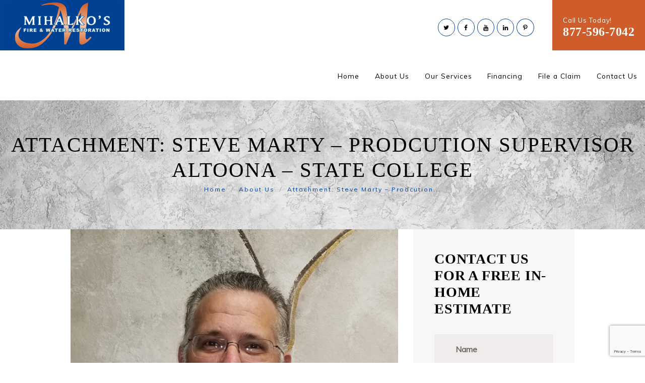

--- FILE ---
content_type: text/html; charset=UTF-8
request_url: https://mihalkosfireandwater.com/about-us/steve-marty-prodcution-supervisor-altoona-state-college/
body_size: 91627
content:
<!DOCTYPE html>
<html lang="en-US" class="no-js scheme_default">
<head>
	<meta name='robots' content='index, follow, max-image-preview:large, max-snippet:-1, max-video-preview:-1' />
	<style>img:is([sizes="auto" i], [sizes^="auto," i]) { contain-intrinsic-size: 3000px 1500px }</style>
			<meta charset="UTF-8">
		<meta name="viewport" content="width=device-width, initial-scale=1, maximum-scale=1">
        <meta name="format-detection" content="telephone=no">
		<link rel="profile" href="//gmpg.org/xfn/11">
		<link rel="pingback" href="https://mihalkosfireandwater.com/xmlrpc.php">
		
	<!-- This site is optimized with the Yoast SEO plugin v26.7 - https://yoast.com/wordpress/plugins/seo/ -->
	<title>Steve Marty - Prodcution Supervisor Altoona - State College - Mihalko&#039;s Fire &amp; Water Restoration</title>
	<link rel="canonical" href="https://mihalkosfireandwater.com/about-us/steve-marty-prodcution-supervisor-altoona-state-college/" />
	<meta property="og:locale" content="en_US" />
	<meta property="og:type" content="article" />
	<meta property="og:title" content="Steve Marty - Prodcution Supervisor Altoona - State College - Mihalko&#039;s Fire &amp; Water Restoration" />
	<meta property="og:description" content="Steve Marty - Altoona/ State College, Prodcution Supervisor" />
	<meta property="og:url" content="https://mihalkosfireandwater.com/about-us/steve-marty-prodcution-supervisor-altoona-state-college/" />
	<meta property="og:site_name" content="Mihalko&#039;s Fire &amp; Water Restoration" />
	<meta property="article:modified_time" content="2017-10-27T20:25:12+00:00" />
	<meta property="og:image" content="https://mihalkosfireandwater.com/about-us/steve-marty-prodcution-supervisor-altoona-state-college" />
	<meta property="og:image:width" content="600" />
	<meta property="og:image:height" content="800" />
	<meta property="og:image:type" content="image/jpeg" />
	<meta name="twitter:card" content="summary_large_image" />
	<script type="application/ld+json" class="yoast-schema-graph">{"@context":"https://schema.org","@graph":[{"@type":"WebPage","@id":"https://mihalkosfireandwater.com/about-us/steve-marty-prodcution-supervisor-altoona-state-college/","url":"https://mihalkosfireandwater.com/about-us/steve-marty-prodcution-supervisor-altoona-state-college/","name":"Steve Marty - Prodcution Supervisor Altoona - State College - Mihalko&#039;s Fire &amp; Water Restoration","isPartOf":{"@id":"https://mihalkosfireandwater.com/#website"},"primaryImageOfPage":{"@id":"https://mihalkosfireandwater.com/about-us/steve-marty-prodcution-supervisor-altoona-state-college/#primaryimage"},"image":{"@id":"https://mihalkosfireandwater.com/about-us/steve-marty-prodcution-supervisor-altoona-state-college/#primaryimage"},"thumbnailUrl":"https://mihalkosfireandwater.com/wp-content/uploads/2015/12/Steve-Marty-Prodcution-Supervisor-Altoona-State-College.jpg","datePublished":"2017-10-27T20:23:35+00:00","dateModified":"2017-10-27T20:25:12+00:00","breadcrumb":{"@id":"https://mihalkosfireandwater.com/about-us/steve-marty-prodcution-supervisor-altoona-state-college/#breadcrumb"},"inLanguage":"en-US","potentialAction":[{"@type":"ReadAction","target":["https://mihalkosfireandwater.com/about-us/steve-marty-prodcution-supervisor-altoona-state-college/"]}]},{"@type":"ImageObject","inLanguage":"en-US","@id":"https://mihalkosfireandwater.com/about-us/steve-marty-prodcution-supervisor-altoona-state-college/#primaryimage","url":"https://mihalkosfireandwater.com/wp-content/uploads/2015/12/Steve-Marty-Prodcution-Supervisor-Altoona-State-College.jpg","contentUrl":"https://mihalkosfireandwater.com/wp-content/uploads/2015/12/Steve-Marty-Prodcution-Supervisor-Altoona-State-College.jpg","width":600,"height":800,"caption":"Steve Marty - Altoona/ State College, Prodcution Supervisor"},{"@type":"BreadcrumbList","@id":"https://mihalkosfireandwater.com/about-us/steve-marty-prodcution-supervisor-altoona-state-college/#breadcrumb","itemListElement":[{"@type":"ListItem","position":1,"name":"Home","item":"https://mihalkosfireandwater.com/"},{"@type":"ListItem","position":2,"name":"About Us","item":"https://mihalkosfireandwater.com/about-us/"},{"@type":"ListItem","position":3,"name":"Steve Marty &#8211; Prodcution Supervisor Altoona &#8211; State College"}]},{"@type":"WebSite","@id":"https://mihalkosfireandwater.com/#website","url":"https://mihalkosfireandwater.com/","name":"Mihalko&#039;s Fire &amp; Water Restoration","description":"Emergency Damage Repair and Restoration Company Operating in Western Pennsylvania","potentialAction":[{"@type":"SearchAction","target":{"@type":"EntryPoint","urlTemplate":"https://mihalkosfireandwater.com/?s={search_term_string}"},"query-input":{"@type":"PropertyValueSpecification","valueRequired":true,"valueName":"search_term_string"}}],"inLanguage":"en-US"}]}</script>
	<!-- / Yoast SEO plugin. -->


<script type='application/javascript'  id='pys-version-script'>console.log('PixelYourSite Free version 11.1.5.2');</script>
<link rel='dns-prefetch' href='//fonts.googleapis.com' />
<link rel="alternate" type="application/rss+xml" title="Mihalko&#039;s Fire &amp; Water Restoration &raquo; Feed" href="https://mihalkosfireandwater.com/feed/" />
<link rel="alternate" type="application/rss+xml" title="Mihalko&#039;s Fire &amp; Water Restoration &raquo; Comments Feed" href="https://mihalkosfireandwater.com/comments/feed/" />
<link rel="alternate" type="application/rss+xml" title="Mihalko&#039;s Fire &amp; Water Restoration &raquo; Steve Marty &#8211; Prodcution Supervisor Altoona &#8211; State College Comments Feed" href="https://mihalkosfireandwater.com/about-us/steve-marty-prodcution-supervisor-altoona-state-college/feed/" />
<script type="text/javascript">
/* <![CDATA[ */
window._wpemojiSettings = {"baseUrl":"https:\/\/s.w.org\/images\/core\/emoji\/16.0.1\/72x72\/","ext":".png","svgUrl":"https:\/\/s.w.org\/images\/core\/emoji\/16.0.1\/svg\/","svgExt":".svg","source":{"concatemoji":"https:\/\/mihalkosfireandwater.com\/wp-includes\/js\/wp-emoji-release.min.js?ver=6.8.3"}};
/*! This file is auto-generated */
!function(s,n){var o,i,e;function c(e){try{var t={supportTests:e,timestamp:(new Date).valueOf()};sessionStorage.setItem(o,JSON.stringify(t))}catch(e){}}function p(e,t,n){e.clearRect(0,0,e.canvas.width,e.canvas.height),e.fillText(t,0,0);var t=new Uint32Array(e.getImageData(0,0,e.canvas.width,e.canvas.height).data),a=(e.clearRect(0,0,e.canvas.width,e.canvas.height),e.fillText(n,0,0),new Uint32Array(e.getImageData(0,0,e.canvas.width,e.canvas.height).data));return t.every(function(e,t){return e===a[t]})}function u(e,t){e.clearRect(0,0,e.canvas.width,e.canvas.height),e.fillText(t,0,0);for(var n=e.getImageData(16,16,1,1),a=0;a<n.data.length;a++)if(0!==n.data[a])return!1;return!0}function f(e,t,n,a){switch(t){case"flag":return n(e,"\ud83c\udff3\ufe0f\u200d\u26a7\ufe0f","\ud83c\udff3\ufe0f\u200b\u26a7\ufe0f")?!1:!n(e,"\ud83c\udde8\ud83c\uddf6","\ud83c\udde8\u200b\ud83c\uddf6")&&!n(e,"\ud83c\udff4\udb40\udc67\udb40\udc62\udb40\udc65\udb40\udc6e\udb40\udc67\udb40\udc7f","\ud83c\udff4\u200b\udb40\udc67\u200b\udb40\udc62\u200b\udb40\udc65\u200b\udb40\udc6e\u200b\udb40\udc67\u200b\udb40\udc7f");case"emoji":return!a(e,"\ud83e\udedf")}return!1}function g(e,t,n,a){var r="undefined"!=typeof WorkerGlobalScope&&self instanceof WorkerGlobalScope?new OffscreenCanvas(300,150):s.createElement("canvas"),o=r.getContext("2d",{willReadFrequently:!0}),i=(o.textBaseline="top",o.font="600 32px Arial",{});return e.forEach(function(e){i[e]=t(o,e,n,a)}),i}function t(e){var t=s.createElement("script");t.src=e,t.defer=!0,s.head.appendChild(t)}"undefined"!=typeof Promise&&(o="wpEmojiSettingsSupports",i=["flag","emoji"],n.supports={everything:!0,everythingExceptFlag:!0},e=new Promise(function(e){s.addEventListener("DOMContentLoaded",e,{once:!0})}),new Promise(function(t){var n=function(){try{var e=JSON.parse(sessionStorage.getItem(o));if("object"==typeof e&&"number"==typeof e.timestamp&&(new Date).valueOf()<e.timestamp+604800&&"object"==typeof e.supportTests)return e.supportTests}catch(e){}return null}();if(!n){if("undefined"!=typeof Worker&&"undefined"!=typeof OffscreenCanvas&&"undefined"!=typeof URL&&URL.createObjectURL&&"undefined"!=typeof Blob)try{var e="postMessage("+g.toString()+"("+[JSON.stringify(i),f.toString(),p.toString(),u.toString()].join(",")+"));",a=new Blob([e],{type:"text/javascript"}),r=new Worker(URL.createObjectURL(a),{name:"wpTestEmojiSupports"});return void(r.onmessage=function(e){c(n=e.data),r.terminate(),t(n)})}catch(e){}c(n=g(i,f,p,u))}t(n)}).then(function(e){for(var t in e)n.supports[t]=e[t],n.supports.everything=n.supports.everything&&n.supports[t],"flag"!==t&&(n.supports.everythingExceptFlag=n.supports.everythingExceptFlag&&n.supports[t]);n.supports.everythingExceptFlag=n.supports.everythingExceptFlag&&!n.supports.flag,n.DOMReady=!1,n.readyCallback=function(){n.DOMReady=!0}}).then(function(){return e}).then(function(){var e;n.supports.everything||(n.readyCallback(),(e=n.source||{}).concatemoji?t(e.concatemoji):e.wpemoji&&e.twemoji&&(t(e.twemoji),t(e.wpemoji)))}))}((window,document),window._wpemojiSettings);
/* ]]> */
</script>
<style>@media screen and (max-width: 650px) {body {padding-bottom:60px;}}</style><style id='wp-emoji-styles-inline-css' type='text/css'>

	img.wp-smiley, img.emoji {
		display: inline !important;
		border: none !important;
		box-shadow: none !important;
		height: 1em !important;
		width: 1em !important;
		margin: 0 0.07em !important;
		vertical-align: -0.1em !important;
		background: none !important;
		padding: 0 !important;
	}
</style>
<link rel='stylesheet' id='wp-block-library-css' href='https://mihalkosfireandwater.com/wp-includes/css/dist/block-library/style.min.css?ver=6.8.3' type='text/css' media='all' />
<style id='classic-theme-styles-inline-css' type='text/css'>
/*! This file is auto-generated */
.wp-block-button__link{color:#fff;background-color:#32373c;border-radius:9999px;box-shadow:none;text-decoration:none;padding:calc(.667em + 2px) calc(1.333em + 2px);font-size:1.125em}.wp-block-file__button{background:#32373c;color:#fff;text-decoration:none}
</style>
<style id='global-styles-inline-css' type='text/css'>
:root{--wp--preset--aspect-ratio--square: 1;--wp--preset--aspect-ratio--4-3: 4/3;--wp--preset--aspect-ratio--3-4: 3/4;--wp--preset--aspect-ratio--3-2: 3/2;--wp--preset--aspect-ratio--2-3: 2/3;--wp--preset--aspect-ratio--16-9: 16/9;--wp--preset--aspect-ratio--9-16: 9/16;--wp--preset--color--black: #000000;--wp--preset--color--cyan-bluish-gray: #abb8c3;--wp--preset--color--white: #ffffff;--wp--preset--color--pale-pink: #f78da7;--wp--preset--color--vivid-red: #cf2e2e;--wp--preset--color--luminous-vivid-orange: #ff6900;--wp--preset--color--luminous-vivid-amber: #fcb900;--wp--preset--color--light-green-cyan: #7bdcb5;--wp--preset--color--vivid-green-cyan: #00d084;--wp--preset--color--pale-cyan-blue: #8ed1fc;--wp--preset--color--vivid-cyan-blue: #0693e3;--wp--preset--color--vivid-purple: #9b51e0;--wp--preset--gradient--vivid-cyan-blue-to-vivid-purple: linear-gradient(135deg,rgba(6,147,227,1) 0%,rgb(155,81,224) 100%);--wp--preset--gradient--light-green-cyan-to-vivid-green-cyan: linear-gradient(135deg,rgb(122,220,180) 0%,rgb(0,208,130) 100%);--wp--preset--gradient--luminous-vivid-amber-to-luminous-vivid-orange: linear-gradient(135deg,rgba(252,185,0,1) 0%,rgba(255,105,0,1) 100%);--wp--preset--gradient--luminous-vivid-orange-to-vivid-red: linear-gradient(135deg,rgba(255,105,0,1) 0%,rgb(207,46,46) 100%);--wp--preset--gradient--very-light-gray-to-cyan-bluish-gray: linear-gradient(135deg,rgb(238,238,238) 0%,rgb(169,184,195) 100%);--wp--preset--gradient--cool-to-warm-spectrum: linear-gradient(135deg,rgb(74,234,220) 0%,rgb(151,120,209) 20%,rgb(207,42,186) 40%,rgb(238,44,130) 60%,rgb(251,105,98) 80%,rgb(254,248,76) 100%);--wp--preset--gradient--blush-light-purple: linear-gradient(135deg,rgb(255,206,236) 0%,rgb(152,150,240) 100%);--wp--preset--gradient--blush-bordeaux: linear-gradient(135deg,rgb(254,205,165) 0%,rgb(254,45,45) 50%,rgb(107,0,62) 100%);--wp--preset--gradient--luminous-dusk: linear-gradient(135deg,rgb(255,203,112) 0%,rgb(199,81,192) 50%,rgb(65,88,208) 100%);--wp--preset--gradient--pale-ocean: linear-gradient(135deg,rgb(255,245,203) 0%,rgb(182,227,212) 50%,rgb(51,167,181) 100%);--wp--preset--gradient--electric-grass: linear-gradient(135deg,rgb(202,248,128) 0%,rgb(113,206,126) 100%);--wp--preset--gradient--midnight: linear-gradient(135deg,rgb(2,3,129) 0%,rgb(40,116,252) 100%);--wp--preset--font-size--small: 13px;--wp--preset--font-size--medium: 20px;--wp--preset--font-size--large: 36px;--wp--preset--font-size--x-large: 42px;--wp--preset--spacing--20: 0.44rem;--wp--preset--spacing--30: 0.67rem;--wp--preset--spacing--40: 1rem;--wp--preset--spacing--50: 1.5rem;--wp--preset--spacing--60: 2.25rem;--wp--preset--spacing--70: 3.38rem;--wp--preset--spacing--80: 5.06rem;--wp--preset--shadow--natural: 6px 6px 9px rgba(0, 0, 0, 0.2);--wp--preset--shadow--deep: 12px 12px 50px rgba(0, 0, 0, 0.4);--wp--preset--shadow--sharp: 6px 6px 0px rgba(0, 0, 0, 0.2);--wp--preset--shadow--outlined: 6px 6px 0px -3px rgba(255, 255, 255, 1), 6px 6px rgba(0, 0, 0, 1);--wp--preset--shadow--crisp: 6px 6px 0px rgba(0, 0, 0, 1);}:where(.is-layout-flex){gap: 0.5em;}:where(.is-layout-grid){gap: 0.5em;}body .is-layout-flex{display: flex;}.is-layout-flex{flex-wrap: wrap;align-items: center;}.is-layout-flex > :is(*, div){margin: 0;}body .is-layout-grid{display: grid;}.is-layout-grid > :is(*, div){margin: 0;}:where(.wp-block-columns.is-layout-flex){gap: 2em;}:where(.wp-block-columns.is-layout-grid){gap: 2em;}:where(.wp-block-post-template.is-layout-flex){gap: 1.25em;}:where(.wp-block-post-template.is-layout-grid){gap: 1.25em;}.has-black-color{color: var(--wp--preset--color--black) !important;}.has-cyan-bluish-gray-color{color: var(--wp--preset--color--cyan-bluish-gray) !important;}.has-white-color{color: var(--wp--preset--color--white) !important;}.has-pale-pink-color{color: var(--wp--preset--color--pale-pink) !important;}.has-vivid-red-color{color: var(--wp--preset--color--vivid-red) !important;}.has-luminous-vivid-orange-color{color: var(--wp--preset--color--luminous-vivid-orange) !important;}.has-luminous-vivid-amber-color{color: var(--wp--preset--color--luminous-vivid-amber) !important;}.has-light-green-cyan-color{color: var(--wp--preset--color--light-green-cyan) !important;}.has-vivid-green-cyan-color{color: var(--wp--preset--color--vivid-green-cyan) !important;}.has-pale-cyan-blue-color{color: var(--wp--preset--color--pale-cyan-blue) !important;}.has-vivid-cyan-blue-color{color: var(--wp--preset--color--vivid-cyan-blue) !important;}.has-vivid-purple-color{color: var(--wp--preset--color--vivid-purple) !important;}.has-black-background-color{background-color: var(--wp--preset--color--black) !important;}.has-cyan-bluish-gray-background-color{background-color: var(--wp--preset--color--cyan-bluish-gray) !important;}.has-white-background-color{background-color: var(--wp--preset--color--white) !important;}.has-pale-pink-background-color{background-color: var(--wp--preset--color--pale-pink) !important;}.has-vivid-red-background-color{background-color: var(--wp--preset--color--vivid-red) !important;}.has-luminous-vivid-orange-background-color{background-color: var(--wp--preset--color--luminous-vivid-orange) !important;}.has-luminous-vivid-amber-background-color{background-color: var(--wp--preset--color--luminous-vivid-amber) !important;}.has-light-green-cyan-background-color{background-color: var(--wp--preset--color--light-green-cyan) !important;}.has-vivid-green-cyan-background-color{background-color: var(--wp--preset--color--vivid-green-cyan) !important;}.has-pale-cyan-blue-background-color{background-color: var(--wp--preset--color--pale-cyan-blue) !important;}.has-vivid-cyan-blue-background-color{background-color: var(--wp--preset--color--vivid-cyan-blue) !important;}.has-vivid-purple-background-color{background-color: var(--wp--preset--color--vivid-purple) !important;}.has-black-border-color{border-color: var(--wp--preset--color--black) !important;}.has-cyan-bluish-gray-border-color{border-color: var(--wp--preset--color--cyan-bluish-gray) !important;}.has-white-border-color{border-color: var(--wp--preset--color--white) !important;}.has-pale-pink-border-color{border-color: var(--wp--preset--color--pale-pink) !important;}.has-vivid-red-border-color{border-color: var(--wp--preset--color--vivid-red) !important;}.has-luminous-vivid-orange-border-color{border-color: var(--wp--preset--color--luminous-vivid-orange) !important;}.has-luminous-vivid-amber-border-color{border-color: var(--wp--preset--color--luminous-vivid-amber) !important;}.has-light-green-cyan-border-color{border-color: var(--wp--preset--color--light-green-cyan) !important;}.has-vivid-green-cyan-border-color{border-color: var(--wp--preset--color--vivid-green-cyan) !important;}.has-pale-cyan-blue-border-color{border-color: var(--wp--preset--color--pale-cyan-blue) !important;}.has-vivid-cyan-blue-border-color{border-color: var(--wp--preset--color--vivid-cyan-blue) !important;}.has-vivid-purple-border-color{border-color: var(--wp--preset--color--vivid-purple) !important;}.has-vivid-cyan-blue-to-vivid-purple-gradient-background{background: var(--wp--preset--gradient--vivid-cyan-blue-to-vivid-purple) !important;}.has-light-green-cyan-to-vivid-green-cyan-gradient-background{background: var(--wp--preset--gradient--light-green-cyan-to-vivid-green-cyan) !important;}.has-luminous-vivid-amber-to-luminous-vivid-orange-gradient-background{background: var(--wp--preset--gradient--luminous-vivid-amber-to-luminous-vivid-orange) !important;}.has-luminous-vivid-orange-to-vivid-red-gradient-background{background: var(--wp--preset--gradient--luminous-vivid-orange-to-vivid-red) !important;}.has-very-light-gray-to-cyan-bluish-gray-gradient-background{background: var(--wp--preset--gradient--very-light-gray-to-cyan-bluish-gray) !important;}.has-cool-to-warm-spectrum-gradient-background{background: var(--wp--preset--gradient--cool-to-warm-spectrum) !important;}.has-blush-light-purple-gradient-background{background: var(--wp--preset--gradient--blush-light-purple) !important;}.has-blush-bordeaux-gradient-background{background: var(--wp--preset--gradient--blush-bordeaux) !important;}.has-luminous-dusk-gradient-background{background: var(--wp--preset--gradient--luminous-dusk) !important;}.has-pale-ocean-gradient-background{background: var(--wp--preset--gradient--pale-ocean) !important;}.has-electric-grass-gradient-background{background: var(--wp--preset--gradient--electric-grass) !important;}.has-midnight-gradient-background{background: var(--wp--preset--gradient--midnight) !important;}.has-small-font-size{font-size: var(--wp--preset--font-size--small) !important;}.has-medium-font-size{font-size: var(--wp--preset--font-size--medium) !important;}.has-large-font-size{font-size: var(--wp--preset--font-size--large) !important;}.has-x-large-font-size{font-size: var(--wp--preset--font-size--x-large) !important;}
:where(.wp-block-post-template.is-layout-flex){gap: 1.25em;}:where(.wp-block-post-template.is-layout-grid){gap: 1.25em;}
:where(.wp-block-columns.is-layout-flex){gap: 2em;}:where(.wp-block-columns.is-layout-grid){gap: 2em;}
:root :where(.wp-block-pullquote){font-size: 1.5em;line-height: 1.6;}
</style>
<link rel='stylesheet' id='trx_addons-icons-css' href='https://mihalkosfireandwater.com/wp-content/plugins/trx_addons/css/font-icons/css/trx_addons_icons-embedded.css' type='text/css' media='all' />
<link rel='stylesheet' id='swiperslider-css' href='https://mihalkosfireandwater.com/wp-content/plugins/trx_addons/js/swiper/swiper.min.css' type='text/css' media='all' />
<link rel='stylesheet' id='magnific-popup-css' href='https://mihalkosfireandwater.com/wp-content/plugins/trx_addons/js/magnific/magnific-popup.min.css' type='text/css' media='all' />
<link rel='stylesheet' id='trx_addons-css' href='https://mihalkosfireandwater.com/wp-content/plugins/trx_addons/css/trx_addons.css' type='text/css' media='all' />
<link rel='stylesheet' id='passster-public-css' href='https://mihalkosfireandwater.com/wp-content/plugins/content-protector/assets/public/passster-public.min.css?ver=4.2.25' type='text/css' media='all' />
<link rel='stylesheet' id='hampton-font-Nimbusromno9l-css' href='https://mihalkosfireandwater.com/wp-content/themes/1st_Team_2021/css/font-face/Nimbusromno9l/stylesheet.css?ver=6.8.3' type='text/css' media='all' />
<link rel='stylesheet' id='hampton-font-google_fonts-css' href='https://fonts.googleapis.com/css?family=Muli%3A300%2C+400&#038;subset=latin%2Clatin-ext&#038;ver=6.8.3' type='text/css' media='all' />
<link rel='stylesheet' id='fontello-style-css' href='https://mihalkosfireandwater.com/wp-content/themes/1st_Team_2021/css/fontello/css/fontello-embedded.css?ver=6.8.3' type='text/css' media='all' />
<link rel='stylesheet' id='hampton-main-css' href='https://mihalkosfireandwater.com/wp-content/themes/1st_Team_2021/style.css' type='text/css' media='all' />
<link rel='stylesheet' id='hampton-animation-css' href='https://mihalkosfireandwater.com/wp-content/themes/1st_Team_2021/css/animation.css?ver=6.8.3' type='text/css' media='all' />
<link rel='stylesheet' id='hampton-colors-css' href='https://mihalkosfireandwater.com/wp-content/themes/1st_Team_2021/css/__colors.css?ver=6.8.3' type='text/css' media='all' />
<link rel='stylesheet' id='hampton-styles-css' href='https://mihalkosfireandwater.com/wp-content/themes/1st_Team_2021/css/__styles.css?ver=6.8.3' type='text/css' media='all' />
<link rel='stylesheet' id='mediaelement-css' href='https://mihalkosfireandwater.com/wp-includes/js/mediaelement/mediaelementplayer-legacy.min.css?ver=4.2.17' type='text/css' media='all' />
<link rel='stylesheet' id='wp-mediaelement-css' href='https://mihalkosfireandwater.com/wp-includes/js/mediaelement/wp-mediaelement.min.css?ver=6.8.3' type='text/css' media='all' />
<link rel='stylesheet' id='hampton-responsive-css' href='https://mihalkosfireandwater.com/wp-content/themes/1st_Team_2021/css/responsive.css?ver=6.8.3' type='text/css' media='all' />
<link rel='stylesheet' id='call-now-button-modern-style-css' href='https://mihalkosfireandwater.com/wp-content/plugins/call-now-button/resources/style/modern.css?ver=1.5.5' type='text/css' media='all' />
<script type="text/javascript" src="https://mihalkosfireandwater.com/wp-includes/js/jquery/jquery.min.js?ver=3.7.1" id="jquery-core-js"></script>
<script type="text/javascript" src="https://mihalkosfireandwater.com/wp-includes/js/jquery/jquery-migrate.min.js?ver=3.4.1" id="jquery-migrate-js"></script>
<script type="text/javascript" src="https://mihalkosfireandwater.com/wp-includes/js/dist/hooks.min.js?ver=4d63a3d491d11ffd8ac6" id="wp-hooks-js"></script>
<script type="text/javascript" src="https://mihalkosfireandwater.com/wp-includes/js/dist/i18n.min.js?ver=5e580eb46a90c2b997e6" id="wp-i18n-js"></script>
<script type="text/javascript" id="wp-i18n-js-after">
/* <![CDATA[ */
wp.i18n.setLocaleData( { 'text direction\u0004ltr': [ 'ltr' ] } );
/* ]]> */
</script>
<script type="text/javascript" src="https://mihalkosfireandwater.com/wp-includes/js/dist/vendor/wp-polyfill.min.js?ver=3.15.0" id="wp-polyfill-js"></script>
<script type="text/javascript" src="https://mihalkosfireandwater.com/wp-includes/js/dist/url.min.js?ver=c2964167dfe2477c14ea" id="wp-url-js"></script>
<script type="text/javascript" src="https://mihalkosfireandwater.com/wp-includes/js/dist/api-fetch.min.js?ver=3623a576c78df404ff20" id="wp-api-fetch-js"></script>
<script type="text/javascript" id="wp-api-fetch-js-after">
/* <![CDATA[ */
wp.apiFetch.use( wp.apiFetch.createRootURLMiddleware( "https://mihalkosfireandwater.com/wp-json/" ) );
wp.apiFetch.nonceMiddleware = wp.apiFetch.createNonceMiddleware( "7878256177" );
wp.apiFetch.use( wp.apiFetch.nonceMiddleware );
wp.apiFetch.use( wp.apiFetch.mediaUploadMiddleware );
wp.apiFetch.nonceEndpoint = "https://mihalkosfireandwater.com/wp-admin/admin-ajax.php?action=rest-nonce";
/* ]]> */
</script>
<script type="text/javascript" src="https://mihalkosfireandwater.com/wp-content/plugins/content-protector/assets/public/cookie.js?ver=4.2.25" id="passster-cookie-js"></script>
<script type="text/javascript" id="passster-public-js-extra">
/* <![CDATA[ */
var ps_ajax = {"ajax_url":"https:\/\/mihalkosfireandwater.com\/wp-admin\/admin-ajax.php","nonce":"e7af3b178d","hash_nonce":"7af42bf01d","logout_nonce":"cf64c22d73","post_id":"434","shortcodes":[],"permalink":"https:\/\/mihalkosfireandwater.com\/about-us\/steve-marty-prodcution-supervisor-altoona-state-college\/","cookie_duration_unit":"days","cookie_duration":"2","disable_cookie":"","unlock_mode":"1"};
/* ]]> */
</script>
<script type="text/javascript" src="https://mihalkosfireandwater.com/wp-content/plugins/content-protector/assets/public/passster-public.min.js?ver=4.2.25" id="passster-public-js"></script>
<script type="text/javascript" src="https://mihalkosfireandwater.com/wp-content/plugins/pixelyoursite/dist/scripts/jquery.bind-first-0.2.3.min.js?ver=0.2.3" id="jquery-bind-first-js"></script>
<script type="text/javascript" src="https://mihalkosfireandwater.com/wp-content/plugins/pixelyoursite/dist/scripts/js.cookie-2.1.3.min.js?ver=2.1.3" id="js-cookie-pys-js"></script>
<script type="text/javascript" src="https://mihalkosfireandwater.com/wp-content/plugins/pixelyoursite/dist/scripts/tld.min.js?ver=2.3.1" id="js-tld-js"></script>
<script type="text/javascript" id="pys-js-extra">
/* <![CDATA[ */
var pysOptions = {"staticEvents":{"facebook":{"init_event":[{"delay":0,"type":"static","ajaxFire":false,"name":"PageView","pixelIds":["1872979973015936"],"eventID":"5163319a-c15f-432c-abc0-2a4eee50fabd","params":{"page_title":"Steve Marty - Prodcution Supervisor Altoona - State College","post_type":"attachment","post_id":434,"plugin":"PixelYourSite","user_role":"guest","event_url":"mihalkosfireandwater.com\/about-us\/steve-marty-prodcution-supervisor-altoona-state-college\/"},"e_id":"init_event","ids":[],"hasTimeWindow":false,"timeWindow":0,"woo_order":"","edd_order":""}]}},"dynamicEvents":[],"triggerEvents":[],"triggerEventTypes":[],"facebook":{"pixelIds":["1872979973015936"],"advancedMatching":[],"advancedMatchingEnabled":false,"removeMetadata":false,"wooVariableAsSimple":false,"serverApiEnabled":false,"wooCRSendFromServer":false,"send_external_id":null,"enabled_medical":false,"do_not_track_medical_param":["event_url","post_title","page_title","landing_page","content_name","categories","category_name","tags"],"meta_ldu":false},"debug":"","siteUrl":"https:\/\/mihalkosfireandwater.com","ajaxUrl":"https:\/\/mihalkosfireandwater.com\/wp-admin\/admin-ajax.php","ajax_event":"5a2a9b2b8f","enable_remove_download_url_param":"1","cookie_duration":"7","last_visit_duration":"60","enable_success_send_form":"","ajaxForServerEvent":"1","ajaxForServerStaticEvent":"1","useSendBeacon":"1","send_external_id":"1","external_id_expire":"180","track_cookie_for_subdomains":"1","google_consent_mode":"1","gdpr":{"ajax_enabled":false,"all_disabled_by_api":false,"facebook_disabled_by_api":false,"analytics_disabled_by_api":false,"google_ads_disabled_by_api":false,"pinterest_disabled_by_api":false,"bing_disabled_by_api":false,"reddit_disabled_by_api":false,"externalID_disabled_by_api":false,"facebook_prior_consent_enabled":false,"analytics_prior_consent_enabled":true,"google_ads_prior_consent_enabled":null,"pinterest_prior_consent_enabled":true,"bing_prior_consent_enabled":true,"cookiebot_integration_enabled":false,"cookiebot_facebook_consent_category":"marketing","cookiebot_analytics_consent_category":"statistics","cookiebot_tiktok_consent_category":"marketing","cookiebot_google_ads_consent_category":"marketing","cookiebot_pinterest_consent_category":"marketing","cookiebot_bing_consent_category":"marketing","consent_magic_integration_enabled":false,"real_cookie_banner_integration_enabled":false,"cookie_notice_integration_enabled":false,"cookie_law_info_integration_enabled":false,"analytics_storage":{"enabled":true,"value":"granted","filter":false},"ad_storage":{"enabled":true,"value":"granted","filter":false},"ad_user_data":{"enabled":true,"value":"granted","filter":false},"ad_personalization":{"enabled":true,"value":"granted","filter":false}},"cookie":{"disabled_all_cookie":false,"disabled_start_session_cookie":false,"disabled_advanced_form_data_cookie":false,"disabled_landing_page_cookie":false,"disabled_first_visit_cookie":false,"disabled_trafficsource_cookie":false,"disabled_utmTerms_cookie":false,"disabled_utmId_cookie":false},"tracking_analytics":{"TrafficSource":"direct","TrafficLanding":"undefined","TrafficUtms":[],"TrafficUtmsId":[]},"GATags":{"ga_datalayer_type":"default","ga_datalayer_name":"dataLayerPYS"},"woo":{"enabled":false},"edd":{"enabled":false},"cache_bypass":"1768840603"};
/* ]]> */
</script>
<script type="text/javascript" src="https://mihalkosfireandwater.com/wp-content/plugins/pixelyoursite/dist/scripts/public.js?ver=11.1.5.2" id="pys-js"></script>
<script></script><link rel="https://api.w.org/" href="https://mihalkosfireandwater.com/wp-json/" /><link rel="alternate" title="JSON" type="application/json" href="https://mihalkosfireandwater.com/wp-json/wp/v2/media/434" /><link rel="EditURI" type="application/rsd+xml" title="RSD" href="https://mihalkosfireandwater.com/xmlrpc.php?rsd" />
<meta name="generator" content="WordPress 6.8.3" />
<link rel='shortlink' href='https://mihalkosfireandwater.com/?p=434' />
<link rel="alternate" title="oEmbed (JSON)" type="application/json+oembed" href="https://mihalkosfireandwater.com/wp-json/oembed/1.0/embed?url=https%3A%2F%2Fmihalkosfireandwater.com%2Fabout-us%2Fsteve-marty-prodcution-supervisor-altoona-state-college%2F" />
<link rel="alternate" title="oEmbed (XML)" type="text/xml+oembed" href="https://mihalkosfireandwater.com/wp-json/oembed/1.0/embed?url=https%3A%2F%2Fmihalkosfireandwater.com%2Fabout-us%2Fsteve-marty-prodcution-supervisor-altoona-state-college%2F&#038;format=xml" />
        <style>
            .passster-form {
                max-width: 700px !important;
                        }

            .passster-form > form {
                background: #FAFAFA;
                padding: 20px 20px 20px 20px;
                margin: 0px 0px 0px 0px;
                border-radius: px;
            }

            .passster-form .ps-form-headline {
                font-size: 24px;
                font-weight: 500;
                color: #6804cc;
            }

            .passster-form p {
                font-size: 16px;
                font-weight: 300;
                color: #000;
            }

            .passster-submit, .passster-submit-recaptcha,
			.passster-submit, .passster-submit-turnstile {
                background: #6804cc;
                padding: 10px 10px 10px 10px;
                margin: 0px 0px 0px 0px;
                border-radius: px;
                font-size: 12px;
                font-weight: 400;
                color: #fff;
            }

            .passster-submit:hover, .passster-submit-recaptcha:hover,
            .passster-submit:hover, .passster-submit-turnstile:hover {
                background: #000;
                color: #fff;
            }
        </style>
		<!-- Google Tag Manager -->
<script>(function(w,d,s,l,i){w[l]=w[l]||[];w[l].push({'gtm.start':
new Date().getTime(),event:'gtm.js'});var f=d.getElementsByTagName(s)[0],
j=d.createElement(s),dl=l!='dataLayer'?'&l='+l:'';j.async=true;j.src=
'https://www.googletagmanager.com/gtm.js?id='+i+dl;f.parentNode.insertBefore(j,f);
})(window,document,'script','dataLayer','GTM-NDP783G');</script>
<!-- End Google Tag Manager --><meta name="generator" content="Powered by WPBakery Page Builder - drag and drop page builder for WordPress."/>
<meta name="generator" content="Powered by Slider Revolution 6.7.37 - responsive, Mobile-Friendly Slider Plugin for WordPress with comfortable drag and drop interface." />
<link rel="icon" href="https://mihalkosfireandwater.com/wp-content/uploads/2016/02/MFW_web_favicon-1-100x100.png" sizes="32x32" />
<link rel="icon" href="https://mihalkosfireandwater.com/wp-content/uploads/2016/02/MFW_web_favicon-1.png" sizes="192x192" />
<link rel="apple-touch-icon" href="https://mihalkosfireandwater.com/wp-content/uploads/2016/02/MFW_web_favicon-1.png" />
<meta name="msapplication-TileImage" content="https://mihalkosfireandwater.com/wp-content/uploads/2016/02/MFW_web_favicon-1.png" />
<script>function setREVStartSize(e){
			//window.requestAnimationFrame(function() {
				window.RSIW = window.RSIW===undefined ? window.innerWidth : window.RSIW;
				window.RSIH = window.RSIH===undefined ? window.innerHeight : window.RSIH;
				try {
					var pw = document.getElementById(e.c).parentNode.offsetWidth,
						newh;
					pw = pw===0 || isNaN(pw) || (e.l=="fullwidth" || e.layout=="fullwidth") ? window.RSIW : pw;
					e.tabw = e.tabw===undefined ? 0 : parseInt(e.tabw);
					e.thumbw = e.thumbw===undefined ? 0 : parseInt(e.thumbw);
					e.tabh = e.tabh===undefined ? 0 : parseInt(e.tabh);
					e.thumbh = e.thumbh===undefined ? 0 : parseInt(e.thumbh);
					e.tabhide = e.tabhide===undefined ? 0 : parseInt(e.tabhide);
					e.thumbhide = e.thumbhide===undefined ? 0 : parseInt(e.thumbhide);
					e.mh = e.mh===undefined || e.mh=="" || e.mh==="auto" ? 0 : parseInt(e.mh,0);
					if(e.layout==="fullscreen" || e.l==="fullscreen")
						newh = Math.max(e.mh,window.RSIH);
					else{
						e.gw = Array.isArray(e.gw) ? e.gw : [e.gw];
						for (var i in e.rl) if (e.gw[i]===undefined || e.gw[i]===0) e.gw[i] = e.gw[i-1];
						e.gh = e.el===undefined || e.el==="" || (Array.isArray(e.el) && e.el.length==0)? e.gh : e.el;
						e.gh = Array.isArray(e.gh) ? e.gh : [e.gh];
						for (var i in e.rl) if (e.gh[i]===undefined || e.gh[i]===0) e.gh[i] = e.gh[i-1];
											
						var nl = new Array(e.rl.length),
							ix = 0,
							sl;
						e.tabw = e.tabhide>=pw ? 0 : e.tabw;
						e.thumbw = e.thumbhide>=pw ? 0 : e.thumbw;
						e.tabh = e.tabhide>=pw ? 0 : e.tabh;
						e.thumbh = e.thumbhide>=pw ? 0 : e.thumbh;
						for (var i in e.rl) nl[i] = e.rl[i]<window.RSIW ? 0 : e.rl[i];
						sl = nl[0];
						for (var i in nl) if (sl>nl[i] && nl[i]>0) { sl = nl[i]; ix=i;}
						var m = pw>(e.gw[ix]+e.tabw+e.thumbw) ? 1 : (pw-(e.tabw+e.thumbw)) / (e.gw[ix]);
						newh =  (e.gh[ix] * m) + (e.tabh + e.thumbh);
					}
					var el = document.getElementById(e.c);
					if (el!==null && el) el.style.height = newh+"px";
					el = document.getElementById(e.c+"_wrapper");
					if (el!==null && el) {
						el.style.height = newh+"px";
						el.style.display = "block";
					}
				} catch(e){
					console.log("Failure at Presize of Slider:" + e)
				}
			//});
		  };</script>
		<style type="text/css" id="wp-custom-css">
			.trx_addons_icon-instagram::before {
    content: '\e826';
}

.trx_addons_icon-tumblr::before {
    content: '\e84a';
}

.trx_addons_icon-dribbble::before {
    content: '\e82e';
}

.scheme_dark.site_footer_wrap, .scheme_dark .copyright_wrap_inner {
    background-color: #002e80;
    color: #726968;
}

.scheme_dark .footer_wrap_inner .columns_wrap {
    border-color: #7c8993;
}

.scheme_dark .footer_wrap aside {
    color: #fff;
}

.post_item_single > .post_featured + .post_meta {
    display: none;
}

.scheme_default .related_wrap {
	  display: none;
}

.top_panel.without_bg_image {
    margin-bottom: 1.6rem;
}

.scheme_default input[type="text"], .scheme_default input[type="number"], .scheme_default input[type="email"], .scheme_default input[type="tel"], .scheme_default input[type="password"], .scheme_default .widget_search form, .scheme_default .select_container, .scheme_default .select_container::before, .scheme_default .select2-container .select2-choice, .scheme_default textarea, .scheme_default textarea.wp-editor-area {
    width: 100%;
}

.sidebar[class*="scheme_"] aside {
    padding: 0 3rem 0 3rem;
}

.sidebar .sidebar_inner {
    padding: 3rem 0;
}

aside .widget_title {
    font-size: 2.6em;
    text-transform: uppercase !important;
    line-height: 1.2em;
    font-weight: 600;
}

div.wpforms-container-full .wpforms-form ul.wpforms-image-choices-classic .wpforms-image-choices-label {
    display: none !important;
}

.scheme_default input[type="checkbox"] + label::before {
    display: none !important;
}

div.wpforms-container-full .wpforms-form .wpforms-field, div.wpforms-container-full .wpforms-form input[type="email"], div.wpforms-container-full .wpforms-form .wpforms-submit-container {
    text-align: center;
    float: none;
    margin: 0 auto;
}

.wpb-js-composer .vc_tta.vc_tta-style-outline .vc_tta-panel-body, .wpb-js-composer .vc_tta.vc_tta-style-outline .vc_tta-panel-heading, .wpb-js-composer .vc_tta.vc_tta-style-outline .vc_tta-tab > a {
    border-width: 0px !important;
}

.wpb-js-composer .vc_tta.vc_tta-style-outline.vc_tta-tabs .vc_tta-panels {
    border: 0px !important;
}

.vc_tta.vc_tta-spacing-1 .vc_tta-tab::after {
    content: none;
}

.wpb-js-composer .vc_tta-color-grey.vc_tta-style-outline .vc_tta-tab.vc_active > a, .wpb-js-composer .vc_tta-color-grey.vc_tta-style-outline .vc_tta-tab > a:hover {
    background-color: #002e80 !important; 
	    color: #ffffff !important; 
}

.wpb-js-composer .vc_tta-color-grey.vc_tta-style-outline .vc_tta-tab > a {
    background-color: #EBEBEB !important; 
    color: #002e80 !important; 
}

.widget_text .phone_footer::before {
    font-family: 'fontello';
    content: '\e92f';
    display: inline-block;
    font-size: 1.3em;
    margin-right: 0.55em;
	color: #df7a25;
}
.widget_text .address_footer::before {
	color: #df7a25;
}

.scheme_dark .widget_text .address_footer {
    color: #fff;
	display: flex;
}

aside .widget_title {
    font-size: 2.0em;
}

.widget_contacts .contacts_info span {
    font-size: 1.6em;
}

.top_panel.without_bg_image {
    margin-bottom: 0rem;
}

.post_item_single .post_content > .post_meta_single .post_tags {
    display: none;
}

.menu_main_nav > li > a {
    border-bottom: 0px solid transparent;
}

.top_panel {
    width: 100%;
}

.scheme_default .sidebar_inner {
    background-color: 
#f7f7f6 !important;
color:
    #9b9696 !important;
}

div.wpforms-container-full .wpforms-form .wpforms-field-row.wpforms-field-medium {
    margin: 0 auto;
    float: none;
}

div.wpforms-container-full .wpforms-form ul.wpforms-image-choices-modern .wpforms-image-choices-label {
    display: none !important;
}

div.wpforms-container-full .wpforms-form input[type="date"], div.wpforms-container-full .wpforms-form input[type="datetime"], div.wpforms-container-full .wpforms-form input[type="datetime-local"], div.wpforms-container-full .wpforms-form input[type="email"], div.wpforms-container-full .wpforms-form input[type="month"], div.wpforms-container-full .wpforms-form input[type="number"], div.wpforms-container-full .wpforms-form input[type="password"], div.wpforms-container-full .wpforms-form input[type="range"], div.wpforms-container-full .wpforms-form input[type="search"], div.wpforms-container-full .wpforms-form input[type="tel"], div.wpforms-container-full .wpforms-form input[type="text"], div.wpforms-container-full .wpforms-form input[type="time"], div.wpforms-container-full .wpforms-form input[type="url"], div.wpforms-container-full .wpforms-form input[type="week"], div.wpforms-container-full .wpforms-form select, div.wpforms-container-full .wpforms-form textarea {
	    margin: 0 auto;
    text-align: center;
}

.scheme_default .sc_action_item .sc_action_item_link:hover {
    color: #ffffff !important;
    background-color: #cf5d2c;
    line-height: 1em;
}

.myform .vc_col-sm-6, .myform .vc_col-sm-12 {
    padding-bottom: 15px;
}

.top_panel.without_bg_image {
    padding: 0 !important;
}

.scheme_default .top_panel_title_wrap {
    background-color: #f7f7f6;
    background-image: url(https://mihalkosfireandwater.com/wp-content/uploads/2021/03/Gray-Bright-Grunge-Texture-Vector-Background.jpg);
    background-size: cover;
}

.scheme_default .breadcrumbs .breadcrumbs_item {
    color: #004193;
}

div.wpforms-container-full .wpforms-form input.wpforms-field-medium, div.wpforms-container-full .wpforms-form select.wpforms-field-medium, div.wpforms-container-full .wpforms-form .wpforms-field-row.wpforms-field-medium {
    max-width: 100% !important;
}

div.wpforms-container-full .wpforms-form input[type="date"], div.wpforms-container-full .wpforms-form input[type="datetime"], div.wpforms-container-full .wpforms-form input[type="datetime-local"], div.wpforms-container-full .wpforms-form input[type="email"], div.wpforms-container-full .wpforms-form input[type="month"], div.wpforms-container-full .wpforms-form input[type="number"], div.wpforms-container-full .wpforms-form input[type="password"], div.wpforms-container-full .wpforms-form input[type="range"], div.wpforms-container-full .wpforms-form input[type="search"], div.wpforms-container-full .wpforms-form input[type="tel"], div.wpforms-container-full .wpforms-form input[type="text"], div.wpforms-container-full .wpforms-form input[type="time"], div.wpforms-container-full .wpforms-form input[type="url"], div.wpforms-container-full .wpforms-form input[type="week"], div.wpforms-container-full .wpforms-form select, div.wpforms-container-full .wpforms-form textarea {
	color: #75716e !important;
border-color: #efeceb !important;
background-color: #efeceb !important;
padding: 1.1em 2.55em !important;
font-family: "Montserrat",sans-serif;
font-size: 16px !important;
font-weight: 600 !important;
font-style: normal !important;
line-height: 1.563em !important;
height: 60px !important;
	text-align: left;
}

div.wpforms-container .wpforms-form .choices__inner {
    background-color: #efeceb !important;
    padding: .9em 2.55em !important;
    border: 1px solid #efeceb !important;
    height: 60px !important;
    border-radius: 0px !important;
}

div.wpforms-container .wpforms-form .choices[data-type*="select-one"]::after {
	right: 26.5px  !important;
}


.vc_col-sm-4 div.wpforms-container-full .wpforms-form .wpforms-one-half, .vc_col-sm-4 div.wpforms-container-full .wpforms-form .wpforms-one-third, .widget_area div.wpforms-container-full .wpforms-form .wpforms-one-half, .widget_area div.wpforms-container-full .wpforms-form .wpforms-one-third
{width: 100% !important;}


.vc_col-sm-4 div.wpforms-container-full .wpforms-form .wpforms-one-half, .vc_col-sm-4  div.wpforms-container-full .wpforms-form .wpforms-one-third, .widget_area div.wpforms-container-full .wpforms-form .wpforms-one-half, .widget_area div.wpforms-container-full .wpforms-form .wpforms-one-third {
margin-left: 0%;
}

.vc_col-sm-4 .wpforms-field-name-first, .widget_area .wpforms-field-name-first {
	margin-bottom:20px !important;
}

div.wpforms-container-full .wpforms-form input[type="checkbox"] {
	display: none !important;
}

input[type="checkbox"] + label::before {
	top: 7.5em;
left: .75em;
}

div.wpforms-container-full .wpforms-form .wpforms-field-label-inline {
    padding-left: 30px;
}

div.wpforms-container-full .wpforms-form button[type="submit"] {
    border: 0px solid #ddd !important;
    background-color: #cf5d2c !important;
    color: #ffffff !important;
    padding: 1.5em 2.5em 1.45em 2.5em !important;
    letter-spacing: 0.5px;
    font-size: 14px !important;
}

div.wpforms-container-full .wpforms-form .wpforms-one-half {
	float: right !important;
}

div.wpforms-container-full .wpforms-form .wpforms-first {
    float: left !important;
}

@media only screen and (max-width: 600px) {
div.wpforms-container-full .wpforms-form .wpforms-one-half, div.wpforms-container-full .wpforms-form .wpforms-three-sixths, div.wpforms-container-full .wpforms-form .wpforms-two-fourths {
    width: 100%;
	}
div.wpforms-container-full .wpforms-form .wpforms-one-third, div.wpforms-container-full .wpforms-form .wpforms-two-sixths {
    width: 100%;
	}
	.wpforms-field-name-first {
	margin-bottom:20px !important;
}
div.wpforms-container-full .wpforms-form .wpforms-five-sixths, div.wpforms-container-full .wpforms-form .wpforms-four-sixths, div.wpforms-container-full .wpforms-form .wpforms-four-fifths, div.wpforms-container-full .wpforms-form .wpforms-one-fifth, div.wpforms-container-full .wpforms-form .wpforms-one-fourth, div.wpforms-container-full .wpforms-form .wpforms-one-half, div.wpforms-container-full .wpforms-form .wpforms-one-sixth, div.wpforms-container-full .wpforms-form .wpforms-one-third, div.wpforms-container-full .wpforms-form .wpforms-three-fourths, div.wpforms-container-full .wpforms-form .wpforms-three-fifths, div.wpforms-container-full .wpforms-form .wpforms-three-sixths, div.wpforms-container-full .wpforms-form .wpforms-two-fourths, div.wpforms-container-full .wpforms-form .wpforms-two-fifths, div.wpforms-container-full .wpforms-form .wpforms-two-sixths, div.wpforms-container-full .wpforms-form .wpforms-two-thirds {
		margin-left: 0%;
	}
	input[type="checkbox"] + label::before {
    top: 13.85em;
}
}

@media only screen and (max-width: 767px) {
.sidebar aside, .sidebar[class*="scheme_"] aside {
    width: 100%;
}
}
@media only screen and (max-width: 959px) {
.sidebar aside, .sidebar[class*="scheme_"] aside {
    width: 100%;
}
}		</style>
		<noscript><style> .wpb_animate_when_almost_visible { opacity: 1; }</style></noscript></head>

<body class="attachment wp-singular attachment-template-default attachmentid-434 attachment-jpeg wp-theme-1st_Team_2021 blog_mode_page body_tag body_style_wide scheme_default is_single sidebar_show sidebar_right header_style_header-default header_position_default header_title_on menu_style_top no_layout wpb-js-composer js-comp-ver-8.6.1 vc_responsive">

	<!-- Google Tag Manager (noscript) -->
<noscript><iframe src="https://www.googletagmanager.com/ns.html?id=GTM-NDP783G"
height="0" width="0" style="display:none;visibility:hidden"></iframe></noscript>
<!-- End Google Tag Manager (noscript) -->

	
	<div class="body_wrap">

		<div class="page_wrap">

			<header class="top_panel top_panel_default content_wrap without_bg_image scheme_default"><a class="menu_mobile_button icon-menu-2"></a><div class="top_panel_fixed_wrap"></div>
<div class="top_panel_navi 
						scheme_default">
	<div class="menu_main_wrap clearfix menu_hover_fade">
        <a class="logo" href="https://mihalkosfireandwater.com/"><img src="https://mihalkosfireandwater.com/wp-content/uploads/2021/03/MFW_web_Logo.jpg" class="logo_main" alt="Mihalko&#039;s Fire &amp; Water Restoration" width="247" height="100"></a>        <div class="panel_right clearfix">
                            <div class="socials_header_wrap socials_wrap">
                    <div class="socials_header_wrap_inner">
                        <span class="social_item"><a href="https://twitter.com/Mihalkos" target="_blank" class="social_icons social_twitter"><span class="trx_addons_icon-twitter"></span></a></span><span class="social_item"><a href="https://www.facebook.com/MihalkosFireWater/" target="_blank" class="social_icons social_facebook"><span class="trx_addons_icon-facebook"></span></a></span><span class="social_item"><a href="https://www.youtube.com/user/MihalkosContracting?feature=watch" target="_blank" class="social_icons social_tumblr"><span class="trx_addons_icon-tumblr"></span></a></span><span class="social_item"><a href="https://www.linkedin.com/company/mihalko&#039;s-general-contracting/" target="_blank" class="social_icons social_instagram"><span class="trx_addons_icon-instagram"></span></a></span><span class="social_item"><a href="https://www.pinterest.com/mihalkos/" target="_blank" class="social_icons social_dribbble"><span class="trx_addons_icon-dribbble"></span></a></span>                    </div>
                </div>
            <div class="top_panel_custom_text"><span>Call Us Today!</span>
<span><a href="tel:18775967042">877-596-7042</a></span></div>        </div>
		<div class="menu_main_wrap_nav search_show_no">
			<nav class="menu_main_nav_area"><ul id="menu_main" class="menu_main_nav"><li id="menu-item-231" class="menu-item menu-item-type-custom menu-item-object-custom menu-item-home menu-item-231"><a href="https://mihalkosfireandwater.com/"><span>Home</span></a></li><li id="menu-item-245" class="menu-item menu-item-type-post_type menu-item-object-page menu-item-has-children menu-item-245"><a href="https://mihalkosfireandwater.com/about-us/"><span>About Us</span></a>
<ul class="sub-menu"><li id="menu-item-397" class="menu-item menu-item-type-post_type menu-item-object-page menu-item-397"><a href="https://mihalkosfireandwater.com/agent-value-proposition/"><span>Agent Value Proposition</span></a></li><li id="menu-item-324" class="menu-item menu-item-type-taxonomy menu-item-object-category menu-item-324"><a href="https://mihalkosfireandwater.com/category/blog/"><span>Blog</span></a></li><li id="menu-item-274" class="menu-item menu-item-type-post_type menu-item-object-page menu-item-274"><a href="https://mihalkosfireandwater.com/reviews/"><span>Reviews</span></a></li></ul>
</li><li id="menu-item-693" class="menu-item menu-item-type-post_type menu-item-object-page menu-item-has-children menu-item-693"><a href="https://mihalkosfireandwater.com/our-services/"><span>Our Services</span></a>
<ul class="sub-menu"><li id="menu-item-698" class="menu-item menu-item-type-post_type menu-item-object-page menu-item-698"><a href="https://mihalkosfireandwater.com/our-services/fire-smoke-damage/"><span>Fire &#038; Smoke Damage</span></a></li><li id="menu-item-697" class="menu-item menu-item-type-post_type menu-item-object-page menu-item-697"><a href="https://mihalkosfireandwater.com/our-services/water-ice-damage/"><span>Water &#038; Ice Damage</span></a></li><li id="menu-item-696" class="menu-item menu-item-type-post_type menu-item-object-page menu-item-696"><a href="https://mihalkosfireandwater.com/our-services/other-damages/"><span>Other Damages</span></a></li><li id="menu-item-695" class="menu-item menu-item-type-post_type menu-item-object-page menu-item-695"><a href="https://mihalkosfireandwater.com/our-services/commercial-construction/"><span>Commercial Construction</span></a></li><li id="menu-item-694" class="menu-item menu-item-type-post_type menu-item-object-page menu-item-694"><a href="https://mihalkosfireandwater.com/our-services/vehicle-restoration/"><span>Vehicle Restoration</span></a></li></ul>
</li><li id="menu-item-246" class="menu-item menu-item-type-post_type menu-item-object-page menu-item-246"><a href="https://mihalkosfireandwater.com/financing/"><span>Financing</span></a></li><li id="menu-item-244" class="menu-item menu-item-type-post_type menu-item-object-page menu-item-244"><a href="https://mihalkosfireandwater.com/file-a-claim/"><span>File a Claim</span></a></li><li id="menu-item-232" class="menu-item menu-item-type-post_type menu-item-object-page menu-item-232"><a href="https://mihalkosfireandwater.com/contact-us/"><span>Contact Us</span></a></li></ul></nav>		</div>

	</div>
</div><!-- /.top_panel_navi -->	<div class="top_panel_title_wrap">
		<div class="content_wrap">
			<div class="top_panel_title">
				<div class="page_title">
										<h1 class="page_caption">Attachment: Steve Marty &#8211; Prodcution Supervisor Altoona &#8211; State College</h1>
									</div>
				<div class="breadcrumbs"><a class="breadcrumbs_item home" href="https://mihalkosfireandwater.com/">Home</a><span class="breadcrumbs_delimiter"></span><a class="breadcrumbs_item cat_post" href="https://mihalkosfireandwater.com/about-us/">About Us</a><span class="breadcrumbs_delimiter"></span><span class="breadcrumbs_item current">Attachment: Steve Marty &#8211; Prodcution...</span></div>			</div>
		</div>
	</div>
	</header><div class="menu_mobile_overlay"></div>
<div class="menu_mobile scheme_dark">
	<div class="menu_mobile_inner">
		<a class="menu_mobile_close icon-cancel"></a><a class="logo" href="https://mihalkosfireandwater.com/"><img src="https://mihalkosfireandwater.com/wp-content/uploads/2021/03/MFW_web_Logo.jpg" class="logo_main" alt="Mihalko&#039;s Fire &amp; Water Restoration" width="247" height="100"></a><nav class="menu_mobile_nav_area"><ul id="menu_mobile" class="menu_mobile_nav"><li id="menu_mobile-item-231" class="menu-item menu-item-type-custom menu-item-object-custom menu-item-home menu-item-231"><a href="https://mihalkosfireandwater.com/"><span>Home</span></a></li><li id="menu_mobile-item-245" class="menu-item menu-item-type-post_type menu-item-object-page menu-item-has-children menu-item-245"><a href="https://mihalkosfireandwater.com/about-us/"><span>About Us</span></a>
<ul class="sub-menu"><li id="menu_mobile-item-397" class="menu-item menu-item-type-post_type menu-item-object-page menu-item-397"><a href="https://mihalkosfireandwater.com/agent-value-proposition/"><span>Agent Value Proposition</span></a></li><li id="menu_mobile-item-324" class="menu-item menu-item-type-taxonomy menu-item-object-category menu-item-324"><a href="https://mihalkosfireandwater.com/category/blog/"><span>Blog</span></a></li><li id="menu_mobile-item-274" class="menu-item menu-item-type-post_type menu-item-object-page menu-item-274"><a href="https://mihalkosfireandwater.com/reviews/"><span>Reviews</span></a></li></ul>
</li><li id="menu_mobile-item-693" class="menu-item menu-item-type-post_type menu-item-object-page menu-item-has-children menu-item-693"><a href="https://mihalkosfireandwater.com/our-services/"><span>Our Services</span></a>
<ul class="sub-menu"><li id="menu_mobile-item-698" class="menu-item menu-item-type-post_type menu-item-object-page menu-item-698"><a href="https://mihalkosfireandwater.com/our-services/fire-smoke-damage/"><span>Fire &#038; Smoke Damage</span></a></li><li id="menu_mobile-item-697" class="menu-item menu-item-type-post_type menu-item-object-page menu-item-697"><a href="https://mihalkosfireandwater.com/our-services/water-ice-damage/"><span>Water &#038; Ice Damage</span></a></li><li id="menu_mobile-item-696" class="menu-item menu-item-type-post_type menu-item-object-page menu-item-696"><a href="https://mihalkosfireandwater.com/our-services/other-damages/"><span>Other Damages</span></a></li><li id="menu_mobile-item-695" class="menu-item menu-item-type-post_type menu-item-object-page menu-item-695"><a href="https://mihalkosfireandwater.com/our-services/commercial-construction/"><span>Commercial Construction</span></a></li><li id="menu_mobile-item-694" class="menu-item menu-item-type-post_type menu-item-object-page menu-item-694"><a href="https://mihalkosfireandwater.com/our-services/vehicle-restoration/"><span>Vehicle Restoration</span></a></li></ul>
</li><li id="menu_mobile-item-246" class="menu-item menu-item-type-post_type menu-item-object-page menu-item-246"><a href="https://mihalkosfireandwater.com/financing/"><span>Financing</span></a></li><li id="menu_mobile-item-244" class="menu-item menu-item-type-post_type menu-item-object-page menu-item-244"><a href="https://mihalkosfireandwater.com/file-a-claim/"><span>File a Claim</span></a></li><li id="menu_mobile-item-232" class="menu-item menu-item-type-post_type menu-item-object-page menu-item-232"><a href="https://mihalkosfireandwater.com/contact-us/"><span>Contact Us</span></a></li></ul></nav>		<div class="search_mobile">
			<div class="search_form_wrap">
				<form role="search" method="get" class="search_form" action="https://mihalkosfireandwater.com/">
					<input type="text" class="search_field" placeholder="Search ..." value="" name="s">
					<button type="submit" class="search_submit icon-search" title="Start search"></button>
				</form>
			</div>
		</div>
		<div class="socials_mobile"><span class="social_item"><a href="https://twitter.com/Mihalkos" target="_blank" class="social_icons social_twitter"><span class="trx_addons_icon-twitter"></span></a></span><span class="social_item"><a href="https://www.facebook.com/MihalkosFireWater/" target="_blank" class="social_icons social_facebook"><span class="trx_addons_icon-facebook"></span></a></span><span class="social_item"><a href="https://www.youtube.com/user/MihalkosContracting?feature=watch" target="_blank" class="social_icons social_tumblr"><span class="trx_addons_icon-tumblr"></span></a></span><span class="social_item"><a href="https://www.linkedin.com/company/mihalko&#039;s-general-contracting/" target="_blank" class="social_icons social_instagram"><span class="trx_addons_icon-instagram"></span></a></span><span class="social_item"><a href="https://www.pinterest.com/mihalkos/" target="_blank" class="social_icons social_dribbble"><span class="trx_addons_icon-dribbble"></span></a></span></div>	</div>
</div>

			<div class="page_content_wrap scheme_default">

								<div class="content_wrap">
				
									

					<div class="content">
										

<article id="post-434" class="post_item_single post_type_attachment post_format_ itemscope post-434 attachment type-attachment status-inherit hentry"		itemscope itemtype="//schema.org/Article">
					<div class="post_featured post_attachment">

					<img width="600" height="800" src="https://mihalkosfireandwater.com/wp-content/uploads/2015/12/Steve-Marty-Prodcution-Supervisor-Altoona-State-College.jpg" class="attachment-hampton-thumb-full size-hampton-thumb-full" alt="" decoding="async" fetchpriority="high" srcset="https://mihalkosfireandwater.com/wp-content/uploads/2015/12/Steve-Marty-Prodcution-Supervisor-Altoona-State-College.jpg 600w, https://mihalkosfireandwater.com/wp-content/uploads/2015/12/Steve-Marty-Prodcution-Supervisor-Altoona-State-College-225x300.jpg 225w" sizes="(max-width: 600px) 100vw, 600px" />
					<nav id="image-navigation" class="navigation image-navigation">
						<div class="nav-previous"><a href='https://mihalkosfireandwater.com/about-us/mitch-gates-estimator-altoona-state-college/'>Mitch Gates - Estimator Altoona - State College</a></div>
						<div class="nav-next"><a href='https://mihalkosfireandwater.com/about-us/zach-robson-johnstown-production-manager/'>Zach Robson - Johnstown Production Manager</a></div>
					</nav><!-- .image-navigation -->
				
				</div><!-- .post_featured -->
				
				<div class="entry-caption"><p>Steve Marty &#8211; Altoona/ State College, Prodcution Supervisor </p>
</div><!-- .entry-caption --><div class="post_meta"> <a href="https://mihalkosfireandwater.com/about-us/steve-marty-prodcution-supervisor-altoona-state-college/#respond" class="post_meta_item post_counters_item post_counters_comments trx_addons_icon-comment"><span class="post_counters_number">0</span><span class="post_counters_label">Comments</span></a> <span class="post_meta_item post_share"><div class="socials_wrap socials_share socials_size_tiny socials_type_drop socials_dir_horizontal"><a href="#" class="socials_caption"><span class="socials_caption_label">Share</span></a><span class="social_items"><span class="social_item social_item_popup"><a href="https://twitter.com/intent/tweet?text=Steve+Marty+%26%238211%3B+Prodcution+Supervisor+Altoona+%26%238211%3B+State+College&#038;url=https%3A%2F%2Fmihalkosfireandwater.com%2Fabout-us%2Fsteve-marty-prodcution-supervisor-altoona-state-college%2F" class="social_icons social_twitter" data-link="https://twitter.com/intent/tweet?text=Steve+Marty+%26%238211%3B+Prodcution+Supervisor+Altoona+%26%238211%3B+State+College&#038;url=https%3A%2F%2Fmihalkosfireandwater.com%2Fabout-us%2Fsteve-marty-prodcution-supervisor-altoona-state-college%2F" data-count="twitter"><span class="trx_addons_icon-twitter"></span><i>twitter</i></a></span><span class="social_item social_item_popup"><a href="http://www.facebook.com/sharer.php?u=https%3A%2F%2Fmihalkosfireandwater.com%2Fabout-us%2Fsteve-marty-prodcution-supervisor-altoona-state-college%2F" class="social_icons social_facebook" data-link="http://www.facebook.com/sharer.php?u=https%3A%2F%2Fmihalkosfireandwater.com%2Fabout-us%2Fsteve-marty-prodcution-supervisor-altoona-state-college%2F" data-count="facebook"><span class="trx_addons_icon-facebook"></span><i>facebook</i></a></span></span></div></span></div><!-- .post_meta -->	<div class="post_content entry-content" itemprop="articleBody">
			</div><!-- .entry-content -->

	</article>
<div class="nav-links-single">
	<nav class="navigation post-navigation" aria-label="Posts">
		<h2 class="screen-reader-text">Post navigation</h2>
		<div class="nav-links"><div class="nav-previous"><a href="https://mihalkosfireandwater.com/about-us/" rel="prev"><span class="nav-arrow"></span><span class="meta-nav" aria-hidden="true">Published in</span> <span class="screen-reader-text">Previous post:</span> <h5 class="post-title">About Us</h5><span class="post_date">December 15, 2015</span></a></div></div>
	</nav></div>	<section class="comments_wrap">
			<div class="comments_form_wrap">
			<h3 class="section_title comments_form_title">Leave a reply</h3>
			<div class="comments_form">
					<div id="respond" class="comment-respond">
		<h3 id="reply-title" class="comment-reply-title"> <small><a rel="nofollow" id="cancel-comment-reply-link" href="/about-us/steve-marty-prodcution-supervisor-altoona-state-college/#respond" style="display:none;">Cancel reply</a></small></h3><form action="https://mihalkosfireandwater.com/wp-comments-post.php" method="post" id="commentform" class="comment-form "><div class="comments_field comments_comment"><label for="comment" class="required">Comment</label><span class="sc_form_field_wrap"><textarea id="comment" name="comment" placeholder="Your Comment *" aria-required="true"></textarea></span></div><div class="comments_field comments_author"><label for="author" class="required">Name</label><span class="sc_form_field_wrap"><input id="author" name="author" type="text" placeholder="Your Name *" value="" aria-required="true" /></span></div>
<div class="comments_field comments_email"><label for="email" class="required">E-mail</label><span class="sc_form_field_wrap"><input id="email" name="email" type="text" placeholder="Your E-mail *" value="" aria-required="true" /></span></div>
<p class="comment-form-cookies-consent"><input id="wp-comment-cookies-consent" name="wp-comment-cookies-consent" type="checkbox" value="yes" /> <label for="wp-comment-cookies-consent">Save my name, email, and website in this browser for the next time I comment.</label></p>
<div class="comments_field comments_i_agree_privacy_policy"><span class="sc_form_field_wrap"><input id="i_agree_privacy_policy" name="i_agree_privacy_policy" type="checkbox" value="1" /> <label for="i_agree_privacy_policy" class="optional">I agree that my submitted data is being collected and stored.</label></span></div>
<p class="form-submit"><input name="submit" type="submit" id="send_comment" class="submit" value="Send Comment" /> <input type='hidden' name='comment_post_ID' value='434' id='comment_post_ID' />
<input type='hidden' name='comment_parent' id='comment_parent' value='0' />
</p></form>	</div><!-- #respond -->
				</div>
		</div><!-- /.comments_form_wrap -->
			</section><!-- /.comments_wrap -->
				
					</div><!-- </.content> -->

						<div class="sidebar right widget_area scheme_side" role="complementary">
		<div class="sidebar_inner">
			<aside id="text-13" class="widget widget_text"><h5 class="widget_title">Contact us for a free in-home estimate</h5>			<div class="textwidget"><div class="wpforms-container wpforms-container-full wpforms-form-abandonment" id="wpforms-719"><form id="wpforms-form-719" class="wpforms-validate wpforms-form" data-formid="719" method="post" enctype="multipart/form-data" action="/about-us/steve-marty-prodcution-supervisor-altoona-state-college/" data-token="0270ae06ce409a8465d4f16ed69eed91" data-token-time="1768840603"><noscript class="wpforms-error-noscript">Please enable JavaScript in your browser to complete this form.</noscript><div class="wpforms-field-container"><div id="wpforms-719-field_0-container" class="wpforms-field wpforms-field-name wpforms-one-half wpforms-first" data-field-id="0"><label class="wpforms-field-label wpforms-label-hide" for="wpforms-719-field_0">Name <span class="wpforms-required-label">*</span></label><input type="text" id="wpforms-719-field_0" class="wpforms-field-medium wpforms-field-required" name="wpforms[fields][0]" placeholder="Name" required></div><div id="wpforms-719-field_5-container" class="wpforms-field wpforms-field-email wpforms-one-half" data-field-id="5"><label class="wpforms-field-label wpforms-label-hide" for="wpforms-719-field_5">Email <span class="wpforms-required-label">*</span></label><input type="email" id="wpforms-719-field_5" class="wpforms-field-medium wpforms-field-required" name="wpforms[fields][5]" placeholder="Email" spellcheck="false" required></div><div id="wpforms-719-field_9-container" class="wpforms-field wpforms-field-phone wpforms-one-half wpforms-first" data-field-id="9"><label class="wpforms-field-label wpforms-label-hide" for="wpforms-719-field_9">Phone <span class="wpforms-required-label">*</span></label><input type="tel" id="wpforms-719-field_9" class="wpforms-field-medium wpforms-field-required wpforms-masked-input" data-inputmask="&#039;mask&#039;: &#039;(999) 999-9999&#039;" data-rule-us-phone-field="true" data-inputmask-inputmode="tel" name="wpforms[fields][9]" placeholder="Phone Number" aria-label="Phone" required></div><div id="wpforms-719-field_6-container" class="wpforms-field wpforms-field-text wpforms-one-half" data-field-id="6"><label class="wpforms-field-label wpforms-label-hide" for="wpforms-719-field_6">Your Location <span class="wpforms-required-label">*</span></label><input type="text" id="wpforms-719-field_6" class="wpforms-field-medium wpforms-field-required" name="wpforms[fields][6]" placeholder="Your Location" required></div><div id="wpforms-719-field_7-container" class="wpforms-field wpforms-field-text" data-field-id="7"><label class="wpforms-field-label wpforms-label-hide" for="wpforms-719-field_7">Your Subject <span class="wpforms-required-label">*</span></label><input type="text" id="wpforms-719-field_7" class="wpforms-field-medium wpforms-field-required" name="wpforms[fields][7]" placeholder="Your Subject" required></div><div id="wpforms-719-field_2-container" class="wpforms-field wpforms-field-textarea" data-field-id="2"><label class="wpforms-field-label wpforms-label-hide" for="wpforms-719-field_2">Your Message <span class="wpforms-required-label">*</span></label><textarea id="wpforms-719-field_2" class="wpforms-field-medium wpforms-field-required" name="wpforms[fields][2]" placeholder="Your Message" required></textarea></div><div id="wpforms-719-field_10-container" class="wpforms-field wpforms-field-hidden" data-field-id="10"><input type="hidden" id="wpforms-719-field_10" name="wpforms[fields][10]" value="01/19/2026"></div><div id="wpforms-719-field_11-container" class="wpforms-field wpforms-field-hidden" data-field-id="11"><input type="hidden" id="wpforms-719-field_11" name="wpforms[fields][11]" value="Steve Marty &#8211; Prodcution Supervisor Altoona &#8211; State College / https://mihalkosfireandwater.com/about-us/steve-marty-prodcution-supervisor-altoona-state-college/"></div></div><!-- .wpforms-field-container --><div class="wpforms-recaptcha-container wpforms-is-recaptcha wpforms-is-recaptcha-type-v3" ><input type="hidden" name="wpforms[recaptcha]" value=""></div><div class="wpforms-submit-container" ><input type="hidden" name="wpforms[id]" value="719"><input type="hidden" name="page_title" value="Steve Marty &#8211; Prodcution Supervisor Altoona &#8211; State College"><input type="hidden" name="page_url" value="https://mihalkosfireandwater.com/about-us/steve-marty-prodcution-supervisor-altoona-state-college/"><input type="hidden" name="url_referer" value=""><input type="hidden" name="page_id" value="434"><input type="hidden" name="wpforms[post_id]" value="434"><button type="submit" name="wpforms[submit]" id="wpforms-submit-719" class="wpforms-submit" data-alt-text="Sending..." data-submit-text="Send" aria-live="assertive" value="wpforms-submit">Send</button></div></form></div>  <!-- .wpforms-container -->
<p>.</p>
</div>
		</aside>		</div><!-- /.sidebar_inner -->
	</div><!-- /.sidebar -->
	</div><!-- </.content_wrap> -->			</div><!-- </.page_content_wrap> -->

						
			<footer class="site_footer_wrap scheme_dark">
									<div class="footer_wrap widget_area">
						<div class="footer_wrap_inner widget_area_inner">
							<div class="content_wrap"><div class="columns_wrap"><aside id="trx_addons_widget_contacts-2" class="column-1_4 widget widget_contacts"><div class="contacts_logo"><img src="https://mihalkosfireandwater.com/wp-content/uploads/2021/03/MFW_LOGO-REV.png" alt="" width="600" height="291"></div>		<div class="contacts_description">Voted Tribune Democrat's “Simply The Best” Contractor in Central PA for the last 10 years
</br>
</br>
<strong>We are proud members of:</strong>
<ul>
 	<li><a title="Mihalko's Chamber Member" href="http://www.blairchamber.com/wcdirectory/Directory.aspx?BusinessName=mihalko&amp;Adkeyword=mihalko&amp;EntityID=0" target="_blank" rel="noopener noreferrer">Blair County Chamber of Commerce</a></li>
 	<li><a title="Mihalko's Chamber Member" href="http://members.johnstownchamber.com/list/member/mihalko-s-general-contracting-johnstown-23209.htm" target="_blank" rel="noopener noreferrer">Johnstown Chamber of Commerce</a></li>
 	<li><a title="Somerset Chamber of Commerce Members" href="http://www.somersetcountychamber.com/MemberDirectory/BusinessDetailView/tabid/2252/ItemId/2244/Mihalkos-General-Contracting-Inc.aspx" target="_blank" rel="noopener noreferrer">Somerset Chamber of Commerce</a></li>
</ul>
</br></div>
		<div class="contacts_info"><div class="contacts_right"><span class="contacts_phone"><a href="tel:18775967042">877-596-7042</a></span></div></div><div class="contacts_socials socials_wrap"><span class="social_item"><a href="https://twitter.com/Mihalkos" target="_blank" class="social_icons social_twitter"><span class="trx_addons_icon-twitter"></span></a></span><span class="social_item"><a href="https://www.facebook.com/MihalkosFireWater/" target="_blank" class="social_icons social_facebook"><span class="trx_addons_icon-facebook"></span></a></span><span class="social_item"><a href="https://www.youtube.com/user/MihalkosContracting?feature=watch" target="_blank" class="social_icons social_tumblr"><span class="trx_addons_icon-tumblr"></span></a></span><span class="social_item"><a href="https://www.linkedin.com/company/mihalko&#039;s-general-contracting/" target="_blank" class="social_icons social_instagram"><span class="trx_addons_icon-instagram"></span></a></span><span class="social_item"><a href="https://www.pinterest.com/mihalkos/" target="_blank" class="social_icons social_dribbble"><span class="trx_addons_icon-dribbble"></span></a></span></div></aside><aside id="text-16" class="column-1_4 widget widget_text"><h5 class="widget_title">JOHNSTOWN</h5>			<div class="textwidget"><p class="phone_footer"><a href="tel:18145352700">814-535-2700</a></p>
<p class="address_footer">695 Solomon Run Road<br />
Johnstown, PA</p>
</div>
		</aside><aside id="text-17" class="column-1_4 widget widget_text"><h5 class="widget_title">STATE COLLEGE</h5>			<div class="textwidget"><p class="phone_footer"><a href="tel:18146931650">814-693-1650</a></p>
<p class="address_footer">2600 Clyde Avenue<br />
State College, PA</p>
</div>
		</aside><aside id="text-18" class="column-1_4 widget widget_text"><h5 class="widget_title">ALTOONA / DUNCANSVILLE</h5>			<div class="textwidget"><p class="phone_footer"><a href="tel:18146931650">814-693-1650</a></p>
<p class="address_footer">One Hillside Drive<br />
Duncansville, PA</p>
</div>
		</aside></div><!-- /.columns_wrap --></div><!-- /.content_wrap -->						</div><!-- /.footer_wrap_inner -->
					</div><!-- /.footer_wrap -->
				 
				<div class="copyright_wrap scheme_">
					<div class="copyright_wrap_inner">
						<div class="content_wrap">
							<div class="copyright_text"><img class="alignnone wp-image-388 nobg" src="https://mihalkoscontracting.com/wp-content/uploads/2017/10/Big-50-Mihalkos-Logo1.png" alt="Big 50 Mihalko's Logo" width="112" height="100" />          <img class="alignnone wp-image-345 nobg" src="https://mihalkoscontracting.com/wp-content/uploads/2017/10/certified-master-elite-B1.jpg" alt="certified-master-elite-B" width="211" height="95" />    <img class="alignnone wp-image-346 nobg" src="https://mihalkoscontracting.com/wp-content/uploads/2017/10/cleantrust1.png" alt="cleantrust" width="67" height="97" />  <img class="alignnone wp-image-347 nobg" src="https://mihalkoscontracting.com/wp-content/uploads/2017/10/hci-r-logo1.png" alt="hci-r-logo" width="105" height="90" />  <img class="alignnone wp-image-348 nobg" src="https://mihalkoscontracting.com/wp-content/uploads/2017/10/logo-gaf-opengraph1.jpg" alt="logo-gaf-opengraph" width="92" height="92" />   <img class="alignnone wp-image-354 nobg" src="https://mihalkoscontracting.com/wp-content/uploads/2017/10/PBA-copy1.png" alt="PBA copy" width="68" height="96" /><br />
<br />
<p><a href="https://mihalkoscontracting.com/" target="_blank">Mihalko's General Contracting</a> © 2021 All Rights Reserved. | Designed by <a href="http://1stteamadvertising.com/" target="_blank">1st Team Advertising</a></p></div>
						</div>
					</div>
				</div>

			</footer><!-- /.site_footer_wrap -->
			
		</div><!-- /.page_wrap -->

	</div><!-- /.body_wrap -->

	
	
		<script>
			window.RS_MODULES = window.RS_MODULES || {};
			window.RS_MODULES.modules = window.RS_MODULES.modules || {};
			window.RS_MODULES.waiting = window.RS_MODULES.waiting || [];
			window.RS_MODULES.defered = true;
			window.RS_MODULES.moduleWaiting = window.RS_MODULES.moduleWaiting || {};
			window.RS_MODULES.type = 'compiled';
		</script>
		<script type="speculationrules">
{"prefetch":[{"source":"document","where":{"and":[{"href_matches":"\/*"},{"not":{"href_matches":["\/wp-*.php","\/wp-admin\/*","\/wp-content\/uploads\/*","\/wp-content\/*","\/wp-content\/plugins\/*","\/wp-content\/themes\/1st_Team_2021\/*","\/*\\?(.+)"]}},{"not":{"selector_matches":"a[rel~=\"nofollow\"]"}},{"not":{"selector_matches":".no-prefetch, .no-prefetch a"}}]},"eagerness":"conservative"}]}
</script>
		<!-- Post/page views count increment -->
		<script type="text/javascript">
			jQuery(document).ready(function() {
				setTimeout(function() {
					jQuery.post(TRX_ADDONS_STORAGE['ajax_url'], {
						action: 'post_counter',
						nonce: TRX_ADDONS_STORAGE['ajax_nonce'],
						post_id: 434,
						views: 1
					}).done(function(response) {
						var rez = {};
						try {
							rez = JSON.parse(response);
						} catch (e) {
							rez = { error: TRX_ADDONS_STORAGE['ajax_error'] };
							console.log(response);
						}
						if (rez.error === '') {
							jQuery('.post_counters_single .post_counters_views .post_counters_number').html(rez.counter);
						}
					});
				}, 10);
			});
		</script>
		<!-- Call Now Button 1.5.5 (https://callnowbutton.com) [renderer:modern]-->
<a  href="tel:18775967042" id="callnowbutton" class="call-now-button  cnb-zoom-100  cnb-zindex-10  cnb-text  cnb-full cnb-full-bottom cnb-displaymode cnb-displaymode-mobile-only" style="background-color:#cf5d2c;"><img alt="" src="[data-uri]" width="40"><span style="color:#ffffff">877-596-7042</span></a><noscript><img height="1" width="1" style="display: none;" src="https://www.facebook.com/tr?id=1872979973015936&ev=PageView&noscript=1&cd%5Bpage_title%5D=Steve+Marty+-+Prodcution+Supervisor+Altoona+-+State+College&cd%5Bpost_type%5D=attachment&cd%5Bpost_id%5D=434&cd%5Bplugin%5D=PixelYourSite&cd%5Buser_role%5D=guest&cd%5Bevent_url%5D=mihalkosfireandwater.com%2Fabout-us%2Fsteve-marty-prodcution-supervisor-altoona-state-college%2F" alt=""></noscript>
<link rel='stylesheet' id='rs-plugin-settings-css' href='//mihalkosfireandwater.com/wp-content/plugins/revslider/sr6/assets/css/rs6.css?ver=6.7.37' type='text/css' media='all' />
<style id='rs-plugin-settings-inline-css' type='text/css'>
#rs-demo-id {}
</style>
<link rel='stylesheet' id='wpforms-classic-full-css' href='https://mihalkosfireandwater.com/wp-content/plugins/wpforms/assets/css/frontend/classic/wpforms-full.min.css?ver=1.9.8.7' type='text/css' media='all' />
<script type="text/javascript" src="//mihalkosfireandwater.com/wp-content/plugins/revslider/sr6/assets/js/rbtools.min.js?ver=6.7.37" defer async id="tp-tools-js"></script>
<script type="text/javascript" src="//mihalkosfireandwater.com/wp-content/plugins/revslider/sr6/assets/js/rs6.min.js?ver=6.7.37" defer async id="revmin-js"></script>
<script type="text/javascript" src="https://mihalkosfireandwater.com/wp-content/plugins/trx_addons/js/swiper/swiper.jquery.min.js" id="swiperslider-js"></script>
<script type="text/javascript" src="https://mihalkosfireandwater.com/wp-content/plugins/trx_addons/js/magnific/jquery.magnific-popup.min.js?ver=6.8.3" id="magnific-popup-js"></script>
<script type="text/javascript" id="trx_addons-js-extra">
/* <![CDATA[ */
var TRX_ADDONS_STORAGE = {"ajax_url":"https:\/\/mihalkosfireandwater.com\/wp-admin\/admin-ajax.php","ajax_nonce":"92289c7692","site_url":"https:\/\/mihalkosfireandwater.com","vc_edit_mode":"0","popup_engine":"magnific","menu_cache":"","user_logged_in":"0","email_mask":"^([a-zA-Z0-9_\\-]+\\.)*[a-zA-Z0-9_\\-]+@[a-z0-9_\\-]+(\\.[a-z0-9_\\-]+)*\\.[a-z]{2,6}$","msg_ajax_error":"Invalid server answer!","msg_magnific_loading":"Loading image","msg_magnific_error":"Error loading image","msg_error_like":"Error saving your like! Please, try again later.","msg_field_name_empty":"The name can't be empty","msg_field_email_empty":"Too short (or empty) email address","msg_field_email_not_valid":"Invalid email address","msg_field_text_empty":"The message text can't be empty","msg_send_complete":"Send message complete!","msg_send_error":"Transmit failed!","login_via_ajax":"1","msg_login_empty":"The Login field can't be empty","msg_login_long":"The Login field is too long","msg_password_empty":"The password can't be empty and shorter then 4 characters","msg_password_long":"The password is too long","msg_login_success":"Login success! The page should be reloaded in 3 sec.","msg_login_error":"Login failed!","msg_not_agree":"Please, read and check 'Terms and Conditions'","msg_email_long":"E-mail address is too long","msg_email_not_valid":"E-mail address is invalid","msg_password_not_equal":"The passwords in both fields are not equal","msg_registration_success":"Registration success! Please log in!","msg_registration_error":"Registration failed!","msg_field_phone_empty":"Phone can't be empty","msg_field_zipcode_empty":"Zip code can't be empty","scroll_to_anchor":"1","update_location_from_anchor":"0","msg_sc_googlemap_not_avail":"Googlemap service is not available","msg_sc_googlemap_geocoder_error":"Error while geocode address"};
/* ]]> */
</script>
<script type="text/javascript" src="https://mihalkosfireandwater.com/wp-content/plugins/trx_addons/js/trx_addons.js" id="trx_addons-js"></script>
<script type="text/javascript" id="hampton-init-js-extra">
/* <![CDATA[ */
var HAMPTON_STORAGE = {"ajax_url":"https:\/\/mihalkosfireandwater.com\/wp-admin\/admin-ajax.php","ajax_nonce":"92289c7692","site_url":"https:\/\/mihalkosfireandwater.com","user_logged_in":"","mobile_layout_width":"959","menu_stretch":"1","menu_animation_in":"fadeInUpSmall","menu_animation_out":"fadeOutDownSmall","background_video":"","use_mediaelements":"1","message_maxlength":"1000","site_scheme":"scheme_default","admin_mode":"","email_mask":"^([a-zA-Z0-9_\\-]+\\.)*[a-zA-Z0-9_\\-]+@[a-z0-9_\\-]+(\\.[a-z0-9_\\-]+)*\\.[a-z]{2,6}$","strings":{"ajax_error":"Invalid server answer!","error_global":"Error data validation!","name_empty":"The name can&#039;t be empty","name_long":"Too long name","email_empty":"Too short (or empty) email address","email_long":"Too long email address","email_not_valid":"Invalid email address","text_empty":"The message text can&#039;t be empty","text_long":"Too long message text","search_error":"Search error! Try again later.","send_complete":"Send message complete!","send_error":"Transmit failed!"},"menu_hover":"fade","menu_hover_color":"#cf5d2c","button_hover":"wacom","alter_link_color":"#004193"};
/* ]]> */
</script>
<script type="text/javascript" src="https://mihalkosfireandwater.com/wp-content/themes/1st_Team_2021/js/__scripts.js" id="hampton-init-js"></script>
<script type="text/javascript" src="https://mihalkosfireandwater.com/wp-includes/js/comment-reply.min.js?ver=6.8.3" id="comment-reply-js" async="async" data-wp-strategy="async"></script>
<script type="text/javascript" id="mediaelement-core-js-before">
/* <![CDATA[ */
var mejsL10n = {"language":"en","strings":{"mejs.download-file":"Download File","mejs.install-flash":"You are using a browser that does not have Flash player enabled or installed. Please turn on your Flash player plugin or download the latest version from https:\/\/get.adobe.com\/flashplayer\/","mejs.fullscreen":"Fullscreen","mejs.play":"Play","mejs.pause":"Pause","mejs.time-slider":"Time Slider","mejs.time-help-text":"Use Left\/Right Arrow keys to advance one second, Up\/Down arrows to advance ten seconds.","mejs.live-broadcast":"Live Broadcast","mejs.volume-help-text":"Use Up\/Down Arrow keys to increase or decrease volume.","mejs.unmute":"Unmute","mejs.mute":"Mute","mejs.volume-slider":"Volume Slider","mejs.video-player":"Video Player","mejs.audio-player":"Audio Player","mejs.captions-subtitles":"Captions\/Subtitles","mejs.captions-chapters":"Chapters","mejs.none":"None","mejs.afrikaans":"Afrikaans","mejs.albanian":"Albanian","mejs.arabic":"Arabic","mejs.belarusian":"Belarusian","mejs.bulgarian":"Bulgarian","mejs.catalan":"Catalan","mejs.chinese":"Chinese","mejs.chinese-simplified":"Chinese (Simplified)","mejs.chinese-traditional":"Chinese (Traditional)","mejs.croatian":"Croatian","mejs.czech":"Czech","mejs.danish":"Danish","mejs.dutch":"Dutch","mejs.english":"English","mejs.estonian":"Estonian","mejs.filipino":"Filipino","mejs.finnish":"Finnish","mejs.french":"French","mejs.galician":"Galician","mejs.german":"German","mejs.greek":"Greek","mejs.haitian-creole":"Haitian Creole","mejs.hebrew":"Hebrew","mejs.hindi":"Hindi","mejs.hungarian":"Hungarian","mejs.icelandic":"Icelandic","mejs.indonesian":"Indonesian","mejs.irish":"Irish","mejs.italian":"Italian","mejs.japanese":"Japanese","mejs.korean":"Korean","mejs.latvian":"Latvian","mejs.lithuanian":"Lithuanian","mejs.macedonian":"Macedonian","mejs.malay":"Malay","mejs.maltese":"Maltese","mejs.norwegian":"Norwegian","mejs.persian":"Persian","mejs.polish":"Polish","mejs.portuguese":"Portuguese","mejs.romanian":"Romanian","mejs.russian":"Russian","mejs.serbian":"Serbian","mejs.slovak":"Slovak","mejs.slovenian":"Slovenian","mejs.spanish":"Spanish","mejs.swahili":"Swahili","mejs.swedish":"Swedish","mejs.tagalog":"Tagalog","mejs.thai":"Thai","mejs.turkish":"Turkish","mejs.ukrainian":"Ukrainian","mejs.vietnamese":"Vietnamese","mejs.welsh":"Welsh","mejs.yiddish":"Yiddish"}};
/* ]]> */
</script>
<script type="text/javascript" src="https://mihalkosfireandwater.com/wp-includes/js/mediaelement/mediaelement-and-player.min.js?ver=4.2.17" id="mediaelement-core-js"></script>
<script type="text/javascript" src="https://mihalkosfireandwater.com/wp-includes/js/mediaelement/mediaelement-migrate.min.js?ver=6.8.3" id="mediaelement-migrate-js"></script>
<script type="text/javascript" id="mediaelement-js-extra">
/* <![CDATA[ */
var _wpmejsSettings = {"pluginPath":"\/wp-includes\/js\/mediaelement\/","classPrefix":"mejs-","stretching":"responsive","audioShortcodeLibrary":"mediaelement","videoShortcodeLibrary":"mediaelement"};
/* ]]> */
</script>
<script type="text/javascript" src="https://mihalkosfireandwater.com/wp-includes/js/mediaelement/wp-mediaelement.min.js?ver=6.8.3" id="wp-mediaelement-js"></script>
<script type="text/javascript" src="https://mihalkosfireandwater.com/wp-content/plugins/wpforms/assets/pro/js/frontend/fields/phone.min.js?ver=1.9.8.7" id="wpforms-smart-phone-field-core-js"></script>
<script type="text/javascript" src="https://mihalkosfireandwater.com/wp-content/plugins/wpforms/assets/lib/jquery.validate.min.js?ver=1.21.0" id="wpforms-validation-js"></script>
<script type="text/javascript" src="https://mihalkosfireandwater.com/wp-content/plugins/wpforms/assets/lib/jquery.inputmask.min.js?ver=5.0.9" id="wpforms-maskedinput-js"></script>
<script type="text/javascript" src="https://mihalkosfireandwater.com/wp-content/plugins/wpforms/assets/lib/mailcheck.min.js?ver=1.1.2" id="wpforms-mailcheck-js"></script>
<script type="text/javascript" src="https://mihalkosfireandwater.com/wp-content/plugins/wpforms/assets/lib/punycode.min.js?ver=1.0.0" id="wpforms-punycode-js"></script>
<script type="text/javascript" src="https://mihalkosfireandwater.com/wp-content/plugins/wpforms/assets/js/share/utils.min.js?ver=1.9.8.7" id="wpforms-generic-utils-js"></script>
<script type="text/javascript" src="https://mihalkosfireandwater.com/wp-content/plugins/wpforms/assets/js/frontend/wpforms.min.js?ver=1.9.8.7" id="wpforms-js"></script>
<script type="text/javascript" src="https://mihalkosfireandwater.com/wp-content/plugins/wpforms-form-abandonment/assets/js/vendor/mobile-detect.min.js?ver=1.4.3" id="wpforms-mobile-detect-js"></script>
<script type="text/javascript" id="wpforms-form-abandonment-js-extra">
/* <![CDATA[ */
var wpforms_form_abandonment = {"ajaxurl":"https:\/\/mihalkosfireandwater.com\/wp-admin\/admin-ajax.php","home_url":"https:\/\/mihalkosfireandwater.com","page_url":"https:\/\/mihalkosfireandwater.com\/about-us\/steve-marty-prodcution-supervisor-altoona-state-college","page_title":"Steve Marty \u2013 Prodcution Supervisor Altoona \u2013 State College","page_id":"434","mouse_leave_timeout":"0","phone_tabbed_timeout":"0"};
/* ]]> */
</script>
<script type="text/javascript" src="https://mihalkosfireandwater.com/wp-content/plugins/wpforms-form-abandonment/assets/js/wpforms-form-abandonment.min.js?ver=1.13.0" id="wpforms-form-abandonment-js"></script>
<script type="text/javascript" src="https://www.google.com/recaptcha/api.js?render=6Legv7oUAAAAAO2rhXXprLVhjtOXP7dQE-7hzBLz" id="wpforms-recaptcha-js"></script>
<script type="text/javascript" id="wpforms-recaptcha-js-after">
/* <![CDATA[ */
var wpformsDispatchEvent = function (el, ev, custom) {
				var e = document.createEvent(custom ? "CustomEvent" : "HTMLEvents");
				custom ? e.initCustomEvent(ev, true, true, false) : e.initEvent(ev, true, true);
				el.dispatchEvent(e);
			};
		var wpformsRecaptchaV3Execute = function ( callback ) {
					grecaptcha.execute( "6Legv7oUAAAAAO2rhXXprLVhjtOXP7dQE-7hzBLz", { action: "wpforms" } ).then( function ( token ) {
						Array.prototype.forEach.call( document.getElementsByName( "wpforms[recaptcha]" ), function ( el ) {
							el.value = token;
						} );
						if ( typeof callback === "function" ) {
							return callback();
						}
					} );
				}
				grecaptcha.ready( function () {
					wpformsDispatchEvent( document, "wpformsRecaptchaLoaded", true );
				} );
			
/* ]]> */
</script>
<script type="text/javascript" src="https://mihalkosfireandwater.com/wp-content/plugins/wpforms/assets/js/frontend/fields/address.min.js?ver=1.9.8.7" id="wpforms-address-field-js"></script>
<script></script><script type='text/javascript'>
/* <![CDATA[ */
var wpforms_settings = {"val_required":"This field is required.","val_email":"Please enter a valid email address.","val_email_suggestion":"Did you mean {suggestion}?","val_email_suggestion_title":"Click to accept this suggestion.","val_email_restricted":"This email address is not allowed.","val_number":"Please enter a valid number.","val_number_positive":"Please enter a valid positive number.","val_minimum_price":"Amount entered is less than the required minimum.","val_confirm":"Field values do not match.","val_checklimit":"You have exceeded the number of allowed selections: {#}.","val_limit_characters":"{count} of {limit} max characters.","val_limit_words":"{count} of {limit} max words.","val_min":"Please enter a value greater than or equal to {0}.","val_max":"Please enter a value less than or equal to {0}.","val_recaptcha_fail_msg":"Google reCAPTCHA verification failed, please try again later.","val_turnstile_fail_msg":"Cloudflare Turnstile verification failed, please try again later.","val_inputmask_incomplete":"Please fill out the field in required format.","uuid_cookie":"1","locale":"en","country":"","country_list_label":"Country list","wpforms_plugin_url":"https:\/\/mihalkosfireandwater.com\/wp-content\/plugins\/wpforms\/","gdpr":"","ajaxurl":"https:\/\/mihalkosfireandwater.com\/wp-admin\/admin-ajax.php","mailcheck_enabled":"1","mailcheck_domains":[],"mailcheck_toplevel_domains":["dev"],"is_ssl":"1","currency_code":"USD","currency_thousands":",","currency_decimals":"2","currency_decimal":".","currency_symbol":"$","currency_symbol_pos":"left","val_requiredpayment":"Payment is required.","val_creditcard":"Please enter a valid credit card number.","val_post_max_size":"The total size of the selected files {totalSize} MB exceeds the allowed limit {maxSize} MB.","val_time12h":"Please enter time in 12-hour AM\/PM format (eg 8:45 AM).","val_time24h":"Please enter time in 24-hour format (eg 22:45).","val_time_limit":"Please enter time between {minTime} and {maxTime}.","val_url":"Please enter a valid URL.","val_fileextension":"File type is not allowed.","val_filesize":"File exceeds max size allowed. File was not uploaded.","post_max_size":"8388608","readOnlyDisallowedFields":["captcha","repeater","content","divider","hidden","html","entry-preview","pagebreak","layout","payment-total"],"error_updating_token":"Error updating token. Please try again or contact support if the issue persists.","network_error":"Network error or server is unreachable. Check your connection or try again later.","token_cache_lifetime":"86400","hn_data":[],"address_field":{"list_countries_without_states":["GB","DE","CH","NL"]},"val_phone":"Please enter a valid phone number.","val_password_strength":"A stronger password is required. Consider using upper and lower case letters, numbers, and symbols.","entry_preview_iframe_styles":["https:\/\/mihalkosfireandwater.com\/wp-includes\/js\/tinymce\/skins\/lightgray\/content.min.css?ver=6.8.3","https:\/\/mihalkosfireandwater.com\/wp-includes\/css\/dashicons.min.css?ver=6.8.3","https:\/\/mihalkosfireandwater.com\/wp-includes\/js\/tinymce\/skins\/wordpress\/wp-content.css?ver=6.8.3","https:\/\/mihalkosfireandwater.com\/wp-content\/plugins\/wpforms\/assets\/pro\/css\/fields\/richtext\/editor-content.min.css"]}
/* ]]> */
</script>
<a href="#" class="trx_addons_scroll_to_top trx_addons_icon-up" title="Scroll to top"></a>
</body>
</html>

--- FILE ---
content_type: text/html; charset=UTF-8
request_url: https://mihalkosfireandwater.com/wp-admin/admin-ajax.php
body_size: 50
content:
{"error":"","counter":45}

--- FILE ---
content_type: text/html; charset=utf-8
request_url: https://www.google.com/recaptcha/api2/anchor?ar=1&k=6Legv7oUAAAAAO2rhXXprLVhjtOXP7dQE-7hzBLz&co=aHR0cHM6Ly9taWhhbGtvc2ZpcmVhbmR3YXRlci5jb206NDQz&hl=en&v=PoyoqOPhxBO7pBk68S4YbpHZ&size=invisible&anchor-ms=20000&execute-ms=30000&cb=ai2athiu1pwo
body_size: 48969
content:
<!DOCTYPE HTML><html dir="ltr" lang="en"><head><meta http-equiv="Content-Type" content="text/html; charset=UTF-8">
<meta http-equiv="X-UA-Compatible" content="IE=edge">
<title>reCAPTCHA</title>
<style type="text/css">
/* cyrillic-ext */
@font-face {
  font-family: 'Roboto';
  font-style: normal;
  font-weight: 400;
  font-stretch: 100%;
  src: url(//fonts.gstatic.com/s/roboto/v48/KFO7CnqEu92Fr1ME7kSn66aGLdTylUAMa3GUBHMdazTgWw.woff2) format('woff2');
  unicode-range: U+0460-052F, U+1C80-1C8A, U+20B4, U+2DE0-2DFF, U+A640-A69F, U+FE2E-FE2F;
}
/* cyrillic */
@font-face {
  font-family: 'Roboto';
  font-style: normal;
  font-weight: 400;
  font-stretch: 100%;
  src: url(//fonts.gstatic.com/s/roboto/v48/KFO7CnqEu92Fr1ME7kSn66aGLdTylUAMa3iUBHMdazTgWw.woff2) format('woff2');
  unicode-range: U+0301, U+0400-045F, U+0490-0491, U+04B0-04B1, U+2116;
}
/* greek-ext */
@font-face {
  font-family: 'Roboto';
  font-style: normal;
  font-weight: 400;
  font-stretch: 100%;
  src: url(//fonts.gstatic.com/s/roboto/v48/KFO7CnqEu92Fr1ME7kSn66aGLdTylUAMa3CUBHMdazTgWw.woff2) format('woff2');
  unicode-range: U+1F00-1FFF;
}
/* greek */
@font-face {
  font-family: 'Roboto';
  font-style: normal;
  font-weight: 400;
  font-stretch: 100%;
  src: url(//fonts.gstatic.com/s/roboto/v48/KFO7CnqEu92Fr1ME7kSn66aGLdTylUAMa3-UBHMdazTgWw.woff2) format('woff2');
  unicode-range: U+0370-0377, U+037A-037F, U+0384-038A, U+038C, U+038E-03A1, U+03A3-03FF;
}
/* math */
@font-face {
  font-family: 'Roboto';
  font-style: normal;
  font-weight: 400;
  font-stretch: 100%;
  src: url(//fonts.gstatic.com/s/roboto/v48/KFO7CnqEu92Fr1ME7kSn66aGLdTylUAMawCUBHMdazTgWw.woff2) format('woff2');
  unicode-range: U+0302-0303, U+0305, U+0307-0308, U+0310, U+0312, U+0315, U+031A, U+0326-0327, U+032C, U+032F-0330, U+0332-0333, U+0338, U+033A, U+0346, U+034D, U+0391-03A1, U+03A3-03A9, U+03B1-03C9, U+03D1, U+03D5-03D6, U+03F0-03F1, U+03F4-03F5, U+2016-2017, U+2034-2038, U+203C, U+2040, U+2043, U+2047, U+2050, U+2057, U+205F, U+2070-2071, U+2074-208E, U+2090-209C, U+20D0-20DC, U+20E1, U+20E5-20EF, U+2100-2112, U+2114-2115, U+2117-2121, U+2123-214F, U+2190, U+2192, U+2194-21AE, U+21B0-21E5, U+21F1-21F2, U+21F4-2211, U+2213-2214, U+2216-22FF, U+2308-230B, U+2310, U+2319, U+231C-2321, U+2336-237A, U+237C, U+2395, U+239B-23B7, U+23D0, U+23DC-23E1, U+2474-2475, U+25AF, U+25B3, U+25B7, U+25BD, U+25C1, U+25CA, U+25CC, U+25FB, U+266D-266F, U+27C0-27FF, U+2900-2AFF, U+2B0E-2B11, U+2B30-2B4C, U+2BFE, U+3030, U+FF5B, U+FF5D, U+1D400-1D7FF, U+1EE00-1EEFF;
}
/* symbols */
@font-face {
  font-family: 'Roboto';
  font-style: normal;
  font-weight: 400;
  font-stretch: 100%;
  src: url(//fonts.gstatic.com/s/roboto/v48/KFO7CnqEu92Fr1ME7kSn66aGLdTylUAMaxKUBHMdazTgWw.woff2) format('woff2');
  unicode-range: U+0001-000C, U+000E-001F, U+007F-009F, U+20DD-20E0, U+20E2-20E4, U+2150-218F, U+2190, U+2192, U+2194-2199, U+21AF, U+21E6-21F0, U+21F3, U+2218-2219, U+2299, U+22C4-22C6, U+2300-243F, U+2440-244A, U+2460-24FF, U+25A0-27BF, U+2800-28FF, U+2921-2922, U+2981, U+29BF, U+29EB, U+2B00-2BFF, U+4DC0-4DFF, U+FFF9-FFFB, U+10140-1018E, U+10190-1019C, U+101A0, U+101D0-101FD, U+102E0-102FB, U+10E60-10E7E, U+1D2C0-1D2D3, U+1D2E0-1D37F, U+1F000-1F0FF, U+1F100-1F1AD, U+1F1E6-1F1FF, U+1F30D-1F30F, U+1F315, U+1F31C, U+1F31E, U+1F320-1F32C, U+1F336, U+1F378, U+1F37D, U+1F382, U+1F393-1F39F, U+1F3A7-1F3A8, U+1F3AC-1F3AF, U+1F3C2, U+1F3C4-1F3C6, U+1F3CA-1F3CE, U+1F3D4-1F3E0, U+1F3ED, U+1F3F1-1F3F3, U+1F3F5-1F3F7, U+1F408, U+1F415, U+1F41F, U+1F426, U+1F43F, U+1F441-1F442, U+1F444, U+1F446-1F449, U+1F44C-1F44E, U+1F453, U+1F46A, U+1F47D, U+1F4A3, U+1F4B0, U+1F4B3, U+1F4B9, U+1F4BB, U+1F4BF, U+1F4C8-1F4CB, U+1F4D6, U+1F4DA, U+1F4DF, U+1F4E3-1F4E6, U+1F4EA-1F4ED, U+1F4F7, U+1F4F9-1F4FB, U+1F4FD-1F4FE, U+1F503, U+1F507-1F50B, U+1F50D, U+1F512-1F513, U+1F53E-1F54A, U+1F54F-1F5FA, U+1F610, U+1F650-1F67F, U+1F687, U+1F68D, U+1F691, U+1F694, U+1F698, U+1F6AD, U+1F6B2, U+1F6B9-1F6BA, U+1F6BC, U+1F6C6-1F6CF, U+1F6D3-1F6D7, U+1F6E0-1F6EA, U+1F6F0-1F6F3, U+1F6F7-1F6FC, U+1F700-1F7FF, U+1F800-1F80B, U+1F810-1F847, U+1F850-1F859, U+1F860-1F887, U+1F890-1F8AD, U+1F8B0-1F8BB, U+1F8C0-1F8C1, U+1F900-1F90B, U+1F93B, U+1F946, U+1F984, U+1F996, U+1F9E9, U+1FA00-1FA6F, U+1FA70-1FA7C, U+1FA80-1FA89, U+1FA8F-1FAC6, U+1FACE-1FADC, U+1FADF-1FAE9, U+1FAF0-1FAF8, U+1FB00-1FBFF;
}
/* vietnamese */
@font-face {
  font-family: 'Roboto';
  font-style: normal;
  font-weight: 400;
  font-stretch: 100%;
  src: url(//fonts.gstatic.com/s/roboto/v48/KFO7CnqEu92Fr1ME7kSn66aGLdTylUAMa3OUBHMdazTgWw.woff2) format('woff2');
  unicode-range: U+0102-0103, U+0110-0111, U+0128-0129, U+0168-0169, U+01A0-01A1, U+01AF-01B0, U+0300-0301, U+0303-0304, U+0308-0309, U+0323, U+0329, U+1EA0-1EF9, U+20AB;
}
/* latin-ext */
@font-face {
  font-family: 'Roboto';
  font-style: normal;
  font-weight: 400;
  font-stretch: 100%;
  src: url(//fonts.gstatic.com/s/roboto/v48/KFO7CnqEu92Fr1ME7kSn66aGLdTylUAMa3KUBHMdazTgWw.woff2) format('woff2');
  unicode-range: U+0100-02BA, U+02BD-02C5, U+02C7-02CC, U+02CE-02D7, U+02DD-02FF, U+0304, U+0308, U+0329, U+1D00-1DBF, U+1E00-1E9F, U+1EF2-1EFF, U+2020, U+20A0-20AB, U+20AD-20C0, U+2113, U+2C60-2C7F, U+A720-A7FF;
}
/* latin */
@font-face {
  font-family: 'Roboto';
  font-style: normal;
  font-weight: 400;
  font-stretch: 100%;
  src: url(//fonts.gstatic.com/s/roboto/v48/KFO7CnqEu92Fr1ME7kSn66aGLdTylUAMa3yUBHMdazQ.woff2) format('woff2');
  unicode-range: U+0000-00FF, U+0131, U+0152-0153, U+02BB-02BC, U+02C6, U+02DA, U+02DC, U+0304, U+0308, U+0329, U+2000-206F, U+20AC, U+2122, U+2191, U+2193, U+2212, U+2215, U+FEFF, U+FFFD;
}
/* cyrillic-ext */
@font-face {
  font-family: 'Roboto';
  font-style: normal;
  font-weight: 500;
  font-stretch: 100%;
  src: url(//fonts.gstatic.com/s/roboto/v48/KFO7CnqEu92Fr1ME7kSn66aGLdTylUAMa3GUBHMdazTgWw.woff2) format('woff2');
  unicode-range: U+0460-052F, U+1C80-1C8A, U+20B4, U+2DE0-2DFF, U+A640-A69F, U+FE2E-FE2F;
}
/* cyrillic */
@font-face {
  font-family: 'Roboto';
  font-style: normal;
  font-weight: 500;
  font-stretch: 100%;
  src: url(//fonts.gstatic.com/s/roboto/v48/KFO7CnqEu92Fr1ME7kSn66aGLdTylUAMa3iUBHMdazTgWw.woff2) format('woff2');
  unicode-range: U+0301, U+0400-045F, U+0490-0491, U+04B0-04B1, U+2116;
}
/* greek-ext */
@font-face {
  font-family: 'Roboto';
  font-style: normal;
  font-weight: 500;
  font-stretch: 100%;
  src: url(//fonts.gstatic.com/s/roboto/v48/KFO7CnqEu92Fr1ME7kSn66aGLdTylUAMa3CUBHMdazTgWw.woff2) format('woff2');
  unicode-range: U+1F00-1FFF;
}
/* greek */
@font-face {
  font-family: 'Roboto';
  font-style: normal;
  font-weight: 500;
  font-stretch: 100%;
  src: url(//fonts.gstatic.com/s/roboto/v48/KFO7CnqEu92Fr1ME7kSn66aGLdTylUAMa3-UBHMdazTgWw.woff2) format('woff2');
  unicode-range: U+0370-0377, U+037A-037F, U+0384-038A, U+038C, U+038E-03A1, U+03A3-03FF;
}
/* math */
@font-face {
  font-family: 'Roboto';
  font-style: normal;
  font-weight: 500;
  font-stretch: 100%;
  src: url(//fonts.gstatic.com/s/roboto/v48/KFO7CnqEu92Fr1ME7kSn66aGLdTylUAMawCUBHMdazTgWw.woff2) format('woff2');
  unicode-range: U+0302-0303, U+0305, U+0307-0308, U+0310, U+0312, U+0315, U+031A, U+0326-0327, U+032C, U+032F-0330, U+0332-0333, U+0338, U+033A, U+0346, U+034D, U+0391-03A1, U+03A3-03A9, U+03B1-03C9, U+03D1, U+03D5-03D6, U+03F0-03F1, U+03F4-03F5, U+2016-2017, U+2034-2038, U+203C, U+2040, U+2043, U+2047, U+2050, U+2057, U+205F, U+2070-2071, U+2074-208E, U+2090-209C, U+20D0-20DC, U+20E1, U+20E5-20EF, U+2100-2112, U+2114-2115, U+2117-2121, U+2123-214F, U+2190, U+2192, U+2194-21AE, U+21B0-21E5, U+21F1-21F2, U+21F4-2211, U+2213-2214, U+2216-22FF, U+2308-230B, U+2310, U+2319, U+231C-2321, U+2336-237A, U+237C, U+2395, U+239B-23B7, U+23D0, U+23DC-23E1, U+2474-2475, U+25AF, U+25B3, U+25B7, U+25BD, U+25C1, U+25CA, U+25CC, U+25FB, U+266D-266F, U+27C0-27FF, U+2900-2AFF, U+2B0E-2B11, U+2B30-2B4C, U+2BFE, U+3030, U+FF5B, U+FF5D, U+1D400-1D7FF, U+1EE00-1EEFF;
}
/* symbols */
@font-face {
  font-family: 'Roboto';
  font-style: normal;
  font-weight: 500;
  font-stretch: 100%;
  src: url(//fonts.gstatic.com/s/roboto/v48/KFO7CnqEu92Fr1ME7kSn66aGLdTylUAMaxKUBHMdazTgWw.woff2) format('woff2');
  unicode-range: U+0001-000C, U+000E-001F, U+007F-009F, U+20DD-20E0, U+20E2-20E4, U+2150-218F, U+2190, U+2192, U+2194-2199, U+21AF, U+21E6-21F0, U+21F3, U+2218-2219, U+2299, U+22C4-22C6, U+2300-243F, U+2440-244A, U+2460-24FF, U+25A0-27BF, U+2800-28FF, U+2921-2922, U+2981, U+29BF, U+29EB, U+2B00-2BFF, U+4DC0-4DFF, U+FFF9-FFFB, U+10140-1018E, U+10190-1019C, U+101A0, U+101D0-101FD, U+102E0-102FB, U+10E60-10E7E, U+1D2C0-1D2D3, U+1D2E0-1D37F, U+1F000-1F0FF, U+1F100-1F1AD, U+1F1E6-1F1FF, U+1F30D-1F30F, U+1F315, U+1F31C, U+1F31E, U+1F320-1F32C, U+1F336, U+1F378, U+1F37D, U+1F382, U+1F393-1F39F, U+1F3A7-1F3A8, U+1F3AC-1F3AF, U+1F3C2, U+1F3C4-1F3C6, U+1F3CA-1F3CE, U+1F3D4-1F3E0, U+1F3ED, U+1F3F1-1F3F3, U+1F3F5-1F3F7, U+1F408, U+1F415, U+1F41F, U+1F426, U+1F43F, U+1F441-1F442, U+1F444, U+1F446-1F449, U+1F44C-1F44E, U+1F453, U+1F46A, U+1F47D, U+1F4A3, U+1F4B0, U+1F4B3, U+1F4B9, U+1F4BB, U+1F4BF, U+1F4C8-1F4CB, U+1F4D6, U+1F4DA, U+1F4DF, U+1F4E3-1F4E6, U+1F4EA-1F4ED, U+1F4F7, U+1F4F9-1F4FB, U+1F4FD-1F4FE, U+1F503, U+1F507-1F50B, U+1F50D, U+1F512-1F513, U+1F53E-1F54A, U+1F54F-1F5FA, U+1F610, U+1F650-1F67F, U+1F687, U+1F68D, U+1F691, U+1F694, U+1F698, U+1F6AD, U+1F6B2, U+1F6B9-1F6BA, U+1F6BC, U+1F6C6-1F6CF, U+1F6D3-1F6D7, U+1F6E0-1F6EA, U+1F6F0-1F6F3, U+1F6F7-1F6FC, U+1F700-1F7FF, U+1F800-1F80B, U+1F810-1F847, U+1F850-1F859, U+1F860-1F887, U+1F890-1F8AD, U+1F8B0-1F8BB, U+1F8C0-1F8C1, U+1F900-1F90B, U+1F93B, U+1F946, U+1F984, U+1F996, U+1F9E9, U+1FA00-1FA6F, U+1FA70-1FA7C, U+1FA80-1FA89, U+1FA8F-1FAC6, U+1FACE-1FADC, U+1FADF-1FAE9, U+1FAF0-1FAF8, U+1FB00-1FBFF;
}
/* vietnamese */
@font-face {
  font-family: 'Roboto';
  font-style: normal;
  font-weight: 500;
  font-stretch: 100%;
  src: url(//fonts.gstatic.com/s/roboto/v48/KFO7CnqEu92Fr1ME7kSn66aGLdTylUAMa3OUBHMdazTgWw.woff2) format('woff2');
  unicode-range: U+0102-0103, U+0110-0111, U+0128-0129, U+0168-0169, U+01A0-01A1, U+01AF-01B0, U+0300-0301, U+0303-0304, U+0308-0309, U+0323, U+0329, U+1EA0-1EF9, U+20AB;
}
/* latin-ext */
@font-face {
  font-family: 'Roboto';
  font-style: normal;
  font-weight: 500;
  font-stretch: 100%;
  src: url(//fonts.gstatic.com/s/roboto/v48/KFO7CnqEu92Fr1ME7kSn66aGLdTylUAMa3KUBHMdazTgWw.woff2) format('woff2');
  unicode-range: U+0100-02BA, U+02BD-02C5, U+02C7-02CC, U+02CE-02D7, U+02DD-02FF, U+0304, U+0308, U+0329, U+1D00-1DBF, U+1E00-1E9F, U+1EF2-1EFF, U+2020, U+20A0-20AB, U+20AD-20C0, U+2113, U+2C60-2C7F, U+A720-A7FF;
}
/* latin */
@font-face {
  font-family: 'Roboto';
  font-style: normal;
  font-weight: 500;
  font-stretch: 100%;
  src: url(//fonts.gstatic.com/s/roboto/v48/KFO7CnqEu92Fr1ME7kSn66aGLdTylUAMa3yUBHMdazQ.woff2) format('woff2');
  unicode-range: U+0000-00FF, U+0131, U+0152-0153, U+02BB-02BC, U+02C6, U+02DA, U+02DC, U+0304, U+0308, U+0329, U+2000-206F, U+20AC, U+2122, U+2191, U+2193, U+2212, U+2215, U+FEFF, U+FFFD;
}
/* cyrillic-ext */
@font-face {
  font-family: 'Roboto';
  font-style: normal;
  font-weight: 900;
  font-stretch: 100%;
  src: url(//fonts.gstatic.com/s/roboto/v48/KFO7CnqEu92Fr1ME7kSn66aGLdTylUAMa3GUBHMdazTgWw.woff2) format('woff2');
  unicode-range: U+0460-052F, U+1C80-1C8A, U+20B4, U+2DE0-2DFF, U+A640-A69F, U+FE2E-FE2F;
}
/* cyrillic */
@font-face {
  font-family: 'Roboto';
  font-style: normal;
  font-weight: 900;
  font-stretch: 100%;
  src: url(//fonts.gstatic.com/s/roboto/v48/KFO7CnqEu92Fr1ME7kSn66aGLdTylUAMa3iUBHMdazTgWw.woff2) format('woff2');
  unicode-range: U+0301, U+0400-045F, U+0490-0491, U+04B0-04B1, U+2116;
}
/* greek-ext */
@font-face {
  font-family: 'Roboto';
  font-style: normal;
  font-weight: 900;
  font-stretch: 100%;
  src: url(//fonts.gstatic.com/s/roboto/v48/KFO7CnqEu92Fr1ME7kSn66aGLdTylUAMa3CUBHMdazTgWw.woff2) format('woff2');
  unicode-range: U+1F00-1FFF;
}
/* greek */
@font-face {
  font-family: 'Roboto';
  font-style: normal;
  font-weight: 900;
  font-stretch: 100%;
  src: url(//fonts.gstatic.com/s/roboto/v48/KFO7CnqEu92Fr1ME7kSn66aGLdTylUAMa3-UBHMdazTgWw.woff2) format('woff2');
  unicode-range: U+0370-0377, U+037A-037F, U+0384-038A, U+038C, U+038E-03A1, U+03A3-03FF;
}
/* math */
@font-face {
  font-family: 'Roboto';
  font-style: normal;
  font-weight: 900;
  font-stretch: 100%;
  src: url(//fonts.gstatic.com/s/roboto/v48/KFO7CnqEu92Fr1ME7kSn66aGLdTylUAMawCUBHMdazTgWw.woff2) format('woff2');
  unicode-range: U+0302-0303, U+0305, U+0307-0308, U+0310, U+0312, U+0315, U+031A, U+0326-0327, U+032C, U+032F-0330, U+0332-0333, U+0338, U+033A, U+0346, U+034D, U+0391-03A1, U+03A3-03A9, U+03B1-03C9, U+03D1, U+03D5-03D6, U+03F0-03F1, U+03F4-03F5, U+2016-2017, U+2034-2038, U+203C, U+2040, U+2043, U+2047, U+2050, U+2057, U+205F, U+2070-2071, U+2074-208E, U+2090-209C, U+20D0-20DC, U+20E1, U+20E5-20EF, U+2100-2112, U+2114-2115, U+2117-2121, U+2123-214F, U+2190, U+2192, U+2194-21AE, U+21B0-21E5, U+21F1-21F2, U+21F4-2211, U+2213-2214, U+2216-22FF, U+2308-230B, U+2310, U+2319, U+231C-2321, U+2336-237A, U+237C, U+2395, U+239B-23B7, U+23D0, U+23DC-23E1, U+2474-2475, U+25AF, U+25B3, U+25B7, U+25BD, U+25C1, U+25CA, U+25CC, U+25FB, U+266D-266F, U+27C0-27FF, U+2900-2AFF, U+2B0E-2B11, U+2B30-2B4C, U+2BFE, U+3030, U+FF5B, U+FF5D, U+1D400-1D7FF, U+1EE00-1EEFF;
}
/* symbols */
@font-face {
  font-family: 'Roboto';
  font-style: normal;
  font-weight: 900;
  font-stretch: 100%;
  src: url(//fonts.gstatic.com/s/roboto/v48/KFO7CnqEu92Fr1ME7kSn66aGLdTylUAMaxKUBHMdazTgWw.woff2) format('woff2');
  unicode-range: U+0001-000C, U+000E-001F, U+007F-009F, U+20DD-20E0, U+20E2-20E4, U+2150-218F, U+2190, U+2192, U+2194-2199, U+21AF, U+21E6-21F0, U+21F3, U+2218-2219, U+2299, U+22C4-22C6, U+2300-243F, U+2440-244A, U+2460-24FF, U+25A0-27BF, U+2800-28FF, U+2921-2922, U+2981, U+29BF, U+29EB, U+2B00-2BFF, U+4DC0-4DFF, U+FFF9-FFFB, U+10140-1018E, U+10190-1019C, U+101A0, U+101D0-101FD, U+102E0-102FB, U+10E60-10E7E, U+1D2C0-1D2D3, U+1D2E0-1D37F, U+1F000-1F0FF, U+1F100-1F1AD, U+1F1E6-1F1FF, U+1F30D-1F30F, U+1F315, U+1F31C, U+1F31E, U+1F320-1F32C, U+1F336, U+1F378, U+1F37D, U+1F382, U+1F393-1F39F, U+1F3A7-1F3A8, U+1F3AC-1F3AF, U+1F3C2, U+1F3C4-1F3C6, U+1F3CA-1F3CE, U+1F3D4-1F3E0, U+1F3ED, U+1F3F1-1F3F3, U+1F3F5-1F3F7, U+1F408, U+1F415, U+1F41F, U+1F426, U+1F43F, U+1F441-1F442, U+1F444, U+1F446-1F449, U+1F44C-1F44E, U+1F453, U+1F46A, U+1F47D, U+1F4A3, U+1F4B0, U+1F4B3, U+1F4B9, U+1F4BB, U+1F4BF, U+1F4C8-1F4CB, U+1F4D6, U+1F4DA, U+1F4DF, U+1F4E3-1F4E6, U+1F4EA-1F4ED, U+1F4F7, U+1F4F9-1F4FB, U+1F4FD-1F4FE, U+1F503, U+1F507-1F50B, U+1F50D, U+1F512-1F513, U+1F53E-1F54A, U+1F54F-1F5FA, U+1F610, U+1F650-1F67F, U+1F687, U+1F68D, U+1F691, U+1F694, U+1F698, U+1F6AD, U+1F6B2, U+1F6B9-1F6BA, U+1F6BC, U+1F6C6-1F6CF, U+1F6D3-1F6D7, U+1F6E0-1F6EA, U+1F6F0-1F6F3, U+1F6F7-1F6FC, U+1F700-1F7FF, U+1F800-1F80B, U+1F810-1F847, U+1F850-1F859, U+1F860-1F887, U+1F890-1F8AD, U+1F8B0-1F8BB, U+1F8C0-1F8C1, U+1F900-1F90B, U+1F93B, U+1F946, U+1F984, U+1F996, U+1F9E9, U+1FA00-1FA6F, U+1FA70-1FA7C, U+1FA80-1FA89, U+1FA8F-1FAC6, U+1FACE-1FADC, U+1FADF-1FAE9, U+1FAF0-1FAF8, U+1FB00-1FBFF;
}
/* vietnamese */
@font-face {
  font-family: 'Roboto';
  font-style: normal;
  font-weight: 900;
  font-stretch: 100%;
  src: url(//fonts.gstatic.com/s/roboto/v48/KFO7CnqEu92Fr1ME7kSn66aGLdTylUAMa3OUBHMdazTgWw.woff2) format('woff2');
  unicode-range: U+0102-0103, U+0110-0111, U+0128-0129, U+0168-0169, U+01A0-01A1, U+01AF-01B0, U+0300-0301, U+0303-0304, U+0308-0309, U+0323, U+0329, U+1EA0-1EF9, U+20AB;
}
/* latin-ext */
@font-face {
  font-family: 'Roboto';
  font-style: normal;
  font-weight: 900;
  font-stretch: 100%;
  src: url(//fonts.gstatic.com/s/roboto/v48/KFO7CnqEu92Fr1ME7kSn66aGLdTylUAMa3KUBHMdazTgWw.woff2) format('woff2');
  unicode-range: U+0100-02BA, U+02BD-02C5, U+02C7-02CC, U+02CE-02D7, U+02DD-02FF, U+0304, U+0308, U+0329, U+1D00-1DBF, U+1E00-1E9F, U+1EF2-1EFF, U+2020, U+20A0-20AB, U+20AD-20C0, U+2113, U+2C60-2C7F, U+A720-A7FF;
}
/* latin */
@font-face {
  font-family: 'Roboto';
  font-style: normal;
  font-weight: 900;
  font-stretch: 100%;
  src: url(//fonts.gstatic.com/s/roboto/v48/KFO7CnqEu92Fr1ME7kSn66aGLdTylUAMa3yUBHMdazQ.woff2) format('woff2');
  unicode-range: U+0000-00FF, U+0131, U+0152-0153, U+02BB-02BC, U+02C6, U+02DA, U+02DC, U+0304, U+0308, U+0329, U+2000-206F, U+20AC, U+2122, U+2191, U+2193, U+2212, U+2215, U+FEFF, U+FFFD;
}

</style>
<link rel="stylesheet" type="text/css" href="https://www.gstatic.com/recaptcha/releases/PoyoqOPhxBO7pBk68S4YbpHZ/styles__ltr.css">
<script nonce="CzQXToNnmKDG5JAH9qYWrg" type="text/javascript">window['__recaptcha_api'] = 'https://www.google.com/recaptcha/api2/';</script>
<script type="text/javascript" src="https://www.gstatic.com/recaptcha/releases/PoyoqOPhxBO7pBk68S4YbpHZ/recaptcha__en.js" nonce="CzQXToNnmKDG5JAH9qYWrg">
      
    </script></head>
<body><div id="rc-anchor-alert" class="rc-anchor-alert"></div>
<input type="hidden" id="recaptcha-token" value="[base64]">
<script type="text/javascript" nonce="CzQXToNnmKDG5JAH9qYWrg">
      recaptcha.anchor.Main.init("[\x22ainput\x22,[\x22bgdata\x22,\x22\x22,\[base64]/[base64]/[base64]/[base64]/[base64]/[base64]/[base64]/[base64]/[base64]/[base64]\\u003d\x22,\[base64]\\u003d\x22,\x22w5AlEcOwL8ObZ8K/[base64]/w6/DosOJw5HCrWjDswXDi8OOcMKdIC1mR1XDhA/Dl8KfOWdeaCBIL2zCuyt5QlMSw5fCqsK5PsKeCDEJw6zDo2rDhwTCmMOkw7XCnx4qdsOkwpYJSMKdch3CmF7Ck8KBwrhzworDuGnCqsKRVFMPw4PDhsO4b8O+GsO+wpLDrE3CqWATe1zCrcONwoDDo8KmPnTDicOrwp7Cg1pQS0HCrsOvFsKEPWfDhsOuHMOBOF/DlMONCcKNfwPDvcKbL8OTw5YEw61WwovCqcOyF8KLw6s4w5pwYFHCusOMVMKdwqDCjcOywp1tw6jCpcO/dWcXwoPDicOBwrtNw5nDh8KHw5sRwrLCnWTDsl9sKBd6w5EGwr/Ck1/CnzTCu1pRZXUcfMOKPsOBwrXChAHDkxPCjsOAb0EsUsKbQiEaw7IJV2dwwrY1wq/[base64]/CmEZiw77DpxHCtMKDFsKFw690HkMKEjtNwq5CZALDoMKNOcOmVsKSdsKkwrjDv8OYeGpTChHCh8OMUX/CjFXDnwA7w6hbCMOrwrFHw4rCum5xw7HDl8KAwrZUN8KEwpnCk3LDlsK9w7ZzBjQFwo7Cm8O6wrPCvDg3WVguKWPClsKmwrHCqMOfwqdKw7Igw5TChMOJw4tWd0/[base64]/DrsKkasO4w7XDuMO0woTCtBnDn8Olw7MkJMOxWMOsUjbCm2vCkMK7D2LDpsKoHMKkOWjDgsOqFhtgw7HCjsK6KsOwF27CnXjDtcKawprDvHdNQ04Kwp85wo0Uw7/Chl7DjcK+wojDgEofXRMwwrk8JDEiVjjClsO/J8K3AhdrM2PDusK4Dm/Di8KnJmvDjMOmC8OPw5A/wqAMexTCocKLw6PDr8Orw7TDicOuw4DCscOywrjCvsOpZsOGdz7CkEzDj8O0WMObw6w1YR95IQPDgiMXWkbCixUOw6UiUxJKIMKvwpnDlsKgwobCk17DnkrCqkNSacOnVsOpwo94LWHCm10Cw5Yrw4bCow9YwpPCvH/[base64]/[base64]/TTrCmlhsw43Dl8OgwrkuwpzDtsO1wofDv2nDrgtxwobCmcOawrkfKkdrw5N/w64Fw5HCgGZVJlfCvyzDtx1UHi4aBsOUX0khwotOcS9AbwrDuGYNwozDrsKRw6QqMTPDv2IMwpg3w4/CnDJucsK+ZRtuwp1CH8ONw5AIw7HChnM1worDqMOgBDLDminDm2hDwqAzKsKEw6wkwo/[base64]/DlsK5MD7Ci8K0wqnCicK9w5c7BMOvdW56cwTDtcO5wp5dGGPCtsKSwqB+QEBCwq8USWbDnyHDt3pAw7/Ds2XCk8KTHMK5wo4Yw6M3cjMuaC0lw4vDsxxPw6PDpzTCnzJ9aDTCncOfXkHCi8Ovd8O+wpobwozCkXZlwr8Sw6h9w7jCj8OFU0PDmcK9w73DuCTDmcKTw7/Dn8KrQsKtwqXDqzYda8OXw5pTM39LwqLDhiTDtQ8gClzCrB/CoAxwEsOGKiVjwrstw5lrwqbCuh/DlSzClMO0aGl9RMOxQEzDvX0XBGUwwoTDi8OrKA5BVMKmR8Ojw608w7DDm8OTw7RVNiw2IRBbRcOMO8KNesOtPzPDqV3DhnzCuWd6JR18woFiGCfDmWEpc8OWwq0uNcKqw5Zvw6hsw5XCtMOiwrrDgDrDiBLCrjRow4lfwrrDvMOmw7DCvT4ewpXDsU/CvcOYw686w5vCvE/CsBtnc2wmCgjCmMO0wrdTwrrDqBfDvcODwoYjw67DlMK1EcKINcOfNTvCjDQAwq3Cq8OxwqHDq8O1EMOVBDlZwoMlHmzDpcOGwp1BwpPDqlnDvkHCj8OuZMONw4AGw558AVTCtG/CmhNVXwPCrTvDmsKNA3DDvXlmw5DCu8Ovw6LCjEVjw78LLBfChCd3w7LDkMOvLMOyZgUVP0LCtgfCkcOpwoPDocOJwpXDtsOzwoNjw6fClsO9X1oWwpRBwrPCmyLDj8Kzw4RZG8OYw7cwVsK/w4t1w4YzDGfDpcKCOMOidsO3wpnDvcKJw6YrciIFw4LDhDlickzDmMK1BR4yw4jDmcKuw7EDU8K1b1NXIMOBGMOawoDCnsOuPMKhwqnDksKYbcKlF8OqQQ1Bw4cUZBtBQ8OUOkVxdxvChMK3w6UXRmpuZsKaw4fCmnUeIhgHPsKQw5HCn8OGwonDg8KyLsObw4/Dm8Kzc3vCmMOzw4/Ct8KCwrJYWMOWwrrCnTLDkjnCt8KBw6LCgVXDqm4cBVoyw4EqLsOwDsKAw41ZwqIkw6rDpMO8wqZww6nCiWdYw5YzccOzBBfDsXl/wr1Aw7cpSQbCu1UWwo5MXsOgwolaJ8Ofwq0nw4d5VMKgdHYhB8KRLMKmYhoxw618RU3DncOKEMK6w6XCryLDmWLCicKZw6jDrXRVQsO+w6DCgcOLVMOqwqMnwoHDtcOPX8KTXcKOw63CjMKuCAgAw7t6NcOzM8OIw5vDosKlCgB/QsKaTMOrwroTw6vDo8KhLMKubsOFH3vDt8OowqpITMOYDWFlTsKaw40Lw7ZUWcOOYsOfwrxdw7Mrw7zCgsKtUw7Cl8O4wpc8KTvDvMOnDcO5Nw/Ck0vCsMOXd3B5IMKVMsKAJBgkcMO7VcOXScKQIcOHLS4aG2MFHcORRSQXYSTDk2R2w5pkRFpxbcODHj7CmwQAw6Z5wqcCbnQtwp3ChcKUQDNuw5NNwohkw5zCvWTDpXvDucOfYAjDhzjCr8KjGsO/[base64]/CoMOtZhXCsBjCqMOVw7nCvsK1wo/DjsOITzPCt8KuIHUtIMKewrPDhxU6eF5XQsKgB8KETH7CtXTCp8KPbiPCm8OxLMO5esOVwopvCMK/TMOSEDNaBsK3w6pgFVDDscOQf8OoOMO5W0bDmcO2w6bDssKCDHHDuzZ8w4kzw47DmMKHw64OwqVJw4vDkMObwr4vw717w4sEw4zCucKtwr3DuCTCu8OXIQHDoEDDujjCoCXDlMOiPMO5FcOMw6XDqcK7RxjDs8O/w7YTM0PCh8OyOcKBdsOlOMKvQBPDkC3DuSDCrjQsGzUobH99w6kiw6HCrzDDr8KVTGMQMwzDmcKUw5ppw6pYSlnCoMOrw4zCgMOTwqjChXfCvsO9w7APwoLDisKQw7F2NyzDrsKKTMK4YMKQccKZTsKsW8KDKCYCSDLCtWzCv8OBTFzCp8KHw6rCsMKww6LDvT/CqSc8w4nChl4lcC/DvHAYw6XCvETDtwEFOi7Dqgl+DMK6w7xlIVTCp8O4I8O/woXCl8KXwrDCsMKYwqI0wq9gwrzClQspIUUCPsKzwptWw5ljwqYwwrLCn8KEG8KYB8OtSXpKem5awpQAJcKzIMOtfsO9woIPw7Mgw6nCsjhZfsOTw6DCgsONwpwfwpPCmgrDj8O1asKWLnBrelPCtsOMw7/CrsKfwqPCoCbDn08dwooTb8KBwq7CtCTCkcK5UMKrYC/Dg8OkdBlQwpLDssOyeWzCmQ4Owq7DklI7G3p9BW57wqdFXRtCwrPCtFJKMUHDmVLCisOUw79zw5PDqMO6RMKHwrUMw77Cig0xw5DDhl3CsVJew4tpwoRtPsKKNcONW8KVw4h/w4LCpwF8wpnDqBgTw64pw5RbI8Oew5kxG8KBM8Ofwq5DMMOHImrCtg/CqcKKw4k9P8O8wp3DnE/DuMKfUcO5OMKHwrwqDD5zwqpswq3DsMOfwoxfw7JFNnBeHBzCtsKKVcKAw6LCh8KMw7xUw7tTCcKSRVjCvMK7w7LCpsODwqw5M8KcWgfCk8Kowp3Cult0JcKCDjrDqF/DoMOUfW5kw5tAMMOqwpbCgyJ2DHJJwpjCqRTDt8Kvw57CvH3CucOkNjnDjFouwqVKw7HDiEjCs8OMw5/CjcKSdx8/[base64]/ST/Dj8O3w4QLXMKMw4DCnGzCosOMGMKTJ8OMwqHDkRTCmMKcbsKOw7nDqAYMw75ZTcKHwrDDh1x8wocWwozDmV/DtSMVw5nCgkLDtzshLsKEERXCglV3PMKHDSs/CMKZSsKBSArChCHDosO1fG9pw51xwrkmOcK9w5DCqsKEbXjCr8OSwq4kw5Arw4RWehfDr8ObwrMawp/[base64]/[base64]/[base64]/[base64]/CpMOAw4TDqWLDtcO+wp/DvsOrB8KlGMK6b8KAwrfDlcOYHMKVw5nCocOSwrICaBvCrlrDv0Jhw7JCIMOtwpxWBcOpw4UpQ8OdPsOMwrAaw4JHWQXCvsK2XhLDnFrCuwLCqcKUKMOEwpw/[base64]/DtsOOw5fCtMOfTsKoFEI7woEEUgPDnMOIWmfCjMOfEMK2eUvCncKraTU7PcO2O0vDvsOoTsKUwrbCpB9Rwo/[base64]/DukXDg8OBw57DnHQYOxcEFGcyVcK9GhQ8TV4iLFXCnm7DmXp/wpTDiiEZY8Oew5Ivw6PCjETDoVLDvMKdwqc4dG9yF8ONaDjDncOLJAzCgMOQw7sew60sCsOHwok7U8O7NTB7f8OgwqPDmglow43CqR/DjlfCkVbCn8O7wotHwo/CpTTDoTdmw5YiwpjDosO6woImU37DvMKsTj13bX98wrBgYHLCnMOnVMK5J3xCwqpjwqRKFcOTSsOZw7/DhcKfwqXDjgEnUcK2HWfCgGBSTBApwoA5cVQlDsKwM18aElRWVlt0cAU/O8O9PQt7wqfCvXHDosKiwqwVwqPDm0DDlVJPIcOPw77CmUUAKsK/LDfCgMOuwpwow7fCq3UswqvDiMOww4rDk8OfPcKEwqrDrX9OSMOpwrtqwpAFwoFvJVk6EWZfM8OgwrHCt8K/[base64]/CrMKxGsKnwopbaFrDhsOiw6bDoSPDjywLd20oF2kMwqjDr1/[base64]/DvMOyw5orJFHDi8OIFXvDlQI4ZcOHETcWwpzCizLDgMOvwpNywrADOMK5c2fCv8KEwoZpRFLDg8KGNhbDi8KTeMONwrvCqCwNwoLCiH1Hw4wMGcOmPUjCq0HDuw/DssK8H8O6wogMVMOtD8OBM8O4KMKNc0fDuB1iVsOlTMO4SykKwpDDrcOQwqMDAcKgYHDDo8KTw4nCg1gvUMOywrVKwqIJw4DCj1k5PsK2wpVuMsO4woUzTwVmw7DDgcKYP8KSwpbDmcKgA8KfRx/DtcOFwphuwpzDpcKqwozDnMKXZ8ODKysiw7Q9R8KUOcO9MFoCwqVzEyXCqBc2cUx8w6jCiMK1wrx5wrfDlMOheCfCqSfDvcKPFMO9wpnCg2LCkcOFM8ONB8OOZnJ4w7kMRcKUCMOgMcK/w7zDuS/DpsKHw5M1P8OoGkLDo2BwwpgWUcO2MjpeV8OUwrFVVV/Cu2DDjn3Csz/[base64]/CsAXDuErCp8O7PwPClMOyel9PWzgqwrMmDBsKfMObXl5zNU0cAw98N8OxL8OrS8Ksb8KuwqMLC8KVO8OhcBrDl8OuBwzCvC7DgsOIf8OmUWB0bMKnbizCq8OJe8Odw7IuesOvSHzCrFodXMKcwrzDmgPDh8OzBHJZAx/CmG5Jw5MhIMK/w47DmW1UwrMbwr3CiA/[base64]/DmsOKan3DkkTDkgxIwpfCrcK2w6kcwonDjcKoTMK8w77CpsKewpkpfMKLwpzCnRHDi0fDsxfDmx3DpcKyXcKywqzDucOrwrPDq8Okw4XDkknCqcKQIsOVQwfCk8OtNsKnw4kHImxwC8OzRcKqWjQrT17DusK0woXCjsOOwqcLwpwgBATCgyXDg0/DusOqw5zDnVc3w5VGfQAfwqfDgQrDth5ABE/[base64]/DlUTDmGEww7XDg8KAYSTCkcODUMOoCWo8XRXDoQVHwrkKwqfDmgDCrwULwrzDvsKCc8KFFcKLwqnDh8KZw7dcWcOGAsO2f3TCoSXDrnsYMjvCsMOJwosKYVZHwrrDmWFpICDDhU9CPMOqaA1Bw47ChzLDpG0nw6FVwpN7NQjDu8K+LmwNLhtSw6PDpxsvw4/Dl8K+RCjCocKNwqzDlG/[base64]/[base64]/[base64]/[base64]/wofDhsK5w6IPAsKywoFqXsKjKsOwc8OYw5nDv8KbA3XCgD19NXA6wpllScOvVGJ5ZsOFwp7Co8OLwr9aFsO9woTDjDsdw4bDoMKkw57Dj8KRwptMwrjCiQ3DpT/CkcK0wo7Do8O9wovClsOGw5HCtMKcQGYAEsKXw55FwqwkeVnCp1TChMK3w4bDq8OyNMK6wr3CjcOKBE51FwE3VMKeTcOYw57DiGLClQYhwrjCo8Kiw7PClQ/DgEbDoTrCrkvCoWgTwqAGwqQtw7VSwp/[base64]/[base64]/wqQ/[base64]/wpkvwq0LwrtycmkRIk9qJ8OAXiXChlvDncODc1R5wozDrcObw4RCwrDDlU4eb1MKw77CjcK0NcOnFsKow6BhQWXCtxfCvC1mw69WIMOTwo3DksKDDMOkXWrDrsO4f8OnHMKcBW/CucOew7bChznCqhJFwotrVMOuwrxDw6fCl8KtSkLCu8Omw4IXHRkHw6cQbE5Iw49uQ8Ohwr/[base64]/[base64]/CtMO8wqvDtMO1AMKiWXxewr3DvhwBEMKXwrEgw7RcwptGMRckYMK2w7tfYgF7w5lQw57CmXY/esK1cwMgYWnCoFzDuw1gwrh5w6jDi8OvJ8OYRXZYKsO9MsO9wrA6wr15FB7DiiJ3PMKfUnjChDHDoMOiwrE1VMKTQMOGwpgWw4hCw7LDrhUAw5ArwoFITcO4B1Y1wojCv8KxLzDDocOiw5p6wpRBwoU5X2DDijbDjV/DkCMKaQZdbMKCJMOWw4w8Kj3DtMKTw7XCiMK4D1fDkhHCgsOsNMO/HAjCi8KEw4ILw6sQw7XDmC4vwpfCkQ/Ck8KBwqlKNDxgw5IIwrjDksODUjjDiXfCmsKWdMOOc3ZNw63DnBvCmyAjX8Omw4Z6WcO8dnBgwoI0XMK4fMK5WcOlE0Y6wq11wrDDucOIw6fDocKkwrcbwp3Ds8ONHsKOTcOzdkjCoG/[base64]/[base64]/fsOrJ8OVwrVJwq5NNhMiw7LCplXCvMOEMMO/w6dcw41DMcOmw6Z5wqbDug1FGDQnaEpiw6NRcsK2w4lBw5PCu8O3wrcMw5LCojnDlcKQwpTDowLDuhMkw50sJFvDhWJOw7fDrmzCgRXClcOSwoLCjcKJI8KbwqQUwr08ayUvTG5hw6p/w6HDsnvDgMO9w5nCvsKTw5fDjcK1bwpXTgYyE2pBGlvDusKHwqUPw6NTDsKfR8KYw4XCvcOYM8O6wq3CqVYOPcOgB3TClXgNwqXDgDzCtnQQbcO2w5gHw4jCoVZ7BB/[base64]/CvcOsS1nCtA3DhV/[base64]/wp7CnFV4T8KxfkYVfMKWwrxlw4UlEEDDlVcAw7RSwpDCnMKQwqwgNcOiwpnClcOZLGnCncKxw6ALwp8Nw6ACY8Kzw7NgwoBpLEfCuDXCscK/wqYow758wp7CicO+fMOYSQTDmcONRcO2LXvCjcKfDxPDmmlfeRvDvwLDpAoDQsOcSsOiwqLDt8K8e8KfwowOw4FcZG4UwrYfw5/CmcOlZMKnw6M7wqg1GcKdwqTCi8OPwrYUC8KHw6ViwqPCuknCt8Ofw6/CsMKNw6NOGsKsWMK/wqjDn1/CoMKUwqwyFCsSb2rCkcK4CGYEMsKafVbCkcOhwpLDnjUuworDq3bCl3XCmjxXAMKtwrLCrFYqwonDiQJjwpzCoE/CrMKIPkhiwp3CgcKqw4nDghzCm8OvAcKUXzwRNhtuTMOqwofDr0RQaR/[base64]/DnsOuwo7CjsOWw7LCh8KuTMOdEcK/c8ObQcOkwo93QsKHdDQMwpHDn2/DtsKXZcOGw7U2YcKlf8OgwrZ0w44/[base64]/CmMOKC3QPdsKRwrHCvmxxwqTCngnCmjMnw69KHSU+w5rDg2VedlvCsypNw6LCqinCvkYMw7ZbC8OXw4DDhxTDjMKWw4IxwrPCrBVOwo9NQcOBVcKhfcKoeVnDjQN+KV47LsOHDgoTw7XDmm/DkMK4w5LCmcKyej8jw7dow6BpeFMtw4PCkSvDqMKHaE/CvBHCnELDnMK/HVQ9HXBAwoXDgMKsacKzwp/[base64]/DpFLDvlpIXznCusOqw7Y1aMOxAUN5w5dOAcO7woFfwobCnS0lJsOHwqN5D8KZwrg+bVtVw74Ewpw6wr7Du8Kcw6/DpCwiw5YiwpLDjjU0T8KIwolxUsKGCkjCoW7DrUUJfMK4Q3/[base64]/U8OQwqnCsMOsHcOlFHV1TEPCrMOWP8OOWQtzw7Egw6jDlRtpw5LDqsKbwqInwp4tUmUwAQMXwpduwpfDsCE7XsKQwqrCozARIQrDnHBoD8KTT8OycSTDjcObwpANIMKUICtbw5Izw47DhMOtCjvCnXjDjcKRE20Pw6HClMKSw5XCjsOmwp7CjH54wp/CgxrCp8OvGX4daTgWw5zCqcOlwpXCtcKEw7BoVBBuCl5XwqPCvXPDhGzDv8Oww7XDkMKGT1bDuDbCusOKw6/ClsKswpsiTmLDkxpIAxDCjsOdIEnCpQ/Cn8OZwrvCnkkdeWtYwr/DsibCg0llbmVaw6rCrQ5HBmNVMMKvfcKQGQXDkMOZRcOmw6ksS2pnw6nCmMObPsKgPScKOcOjw4fCuy3CkGgWwrnDncOtwqfCosOTw4fCscK/w7kgw5nCjsKAI8K/woHCjAhhwq4IU2jCucKKw5jDvcK/L8O+S1HDvcO4cRvDnWTDvcOZw4IDE8K4w6PDtFXCv8KvbAMZOsOFcMKzwo/[base64]/EnUvwrVJw7wdwqTCsVIcY8KCw6Rswr3DhMKlw4DCly4tEV7Dr8Kvwqwow4XCiilBeMOwEcKDw4Rbw68IegLDhsOkwq/[base64]/[base64]/UcO/[base64]/CqMOAw6PDlm/CsgwNFynDtEhTeD9SJ8OIbMODw64uwo5yw57DtxoEw6Ekw43DryDCmMK/wqPDnMOuCsKxw4ZVwpNpNG5BO8O+wo40wpDDvMOLwp7CrGrCtMObDztCbsOAMgBnUhckeQPDrR8xw7zClnQoBsKXHsO3w67DjmPCmkBlwpA5ccKwEgJ0w612I17CicKyw6xOw4lBUV/DpGoGWsKhw7ZPGMOxNUrClMKGwo/DuSTDgMOawp5Tw6V3Z8OmccOOw5nDtcKpRxLCqcO+w7TCpMOWHSfCrVbDmSt6wr85w7LDnMO+ahXCjj3Cr8OIdwzChcO1wqxaNsOtw7Qdw4JBPikgEcK2KmbCscOZw4gJwovCpsKowo9ULCXCgGHCpR1Yw4MVwpZPOlktw7t6WSzCghZXw5rCn8KLQikLwpc/w7R1wpLDkB3DmzDCqcOFw6DDkMKhKw1dUsKwwrTDphHDtTY6FsOxBMOzw70MH8OpwrfCn8K5wqTDksOlCRF4TR/Dh3fChMOQwq/CqRATw57CosOrLUzCuMK/dcOxB8OTwq/CkwHCsylFSH3CrGU8wrfChzBHQMKrMcKATWPDk2/[base64]/[base64]/[base64]/DlTpUwptJLGZjZkLDtmLCocKiKgfDssK/wodKQ8KXwqbDh8Ocw4PCmcKiwpPCtTHCqVPDtcK7a0fDs8OtajHDhMOZwpjDu2vDqMKfPhzDqcKMecKFw5fCrCnDlltCw48dcHjCtsO4TsKFZcOuAsO3esKhw5w3BgLCgTzDr8K/FcKKw5LDnSHCqEsFwrzCtsKNwqfDtMKpPDHDmMK3w4kaWzvCo8KbDmlAa1nDicKXcjURVcKWIsKHZsKCw73Cr8O6V8OvOcOywrc7W3LCtsOkwp3CqcOsw5YGwrHCsDliC8OyExTDm8OCfy95wpFgw790K8K1wrsEw5JRw4nCqh/[base64]/w5kQexPClEDDo8KUwr7Dvmwxw6NAR8Onw5HDocKxw7vCksOUE8OVGcKSw6bDoMOSw4rCrVXCo2cuw7HDgVLCqVJUwoTCnBAEw4nDg1c7w4PCoF7DtTfDqsK8VMKpJMOmbcOqw7o3wqXClgvCvsOTwqcsw4ofYw8HwroCCUl4wrkwwpwUwqoQw5/CncOpX8KGwobDhcKNM8OoOlRNM8KOLRfDuXLDoBnCqMKnOcOBL8OVwoYXw4/CikDCp8O+wqDDlcO6ZUFdwrY/wqbDlcOlw5QPJEIXc8Kedj/Cs8O7VlLDosK/VcK/VFrDjjAQH8K4w7rCggvDssOuS1RCwoUAwroRwrt3CFk6woNLw67DhEdJAMO2RsKbw59La08cAUvCoEEUw4PDnV3DscOSWUvCtcO8FcOOw6rDjcOvUsOaMMOnOX/Dh8O2NgQZw598c8OVYcOpwpfDizBPDlfCjzMTw5NUwrEBfi0fB8KEPcKmwosCw4QMw5NDb8Kjw6ZlwplCbMKMI8Kxwr8Fw7DCnsOPFwR0GxnDmMO/woLDl8OAw6TDs8KzwppdBFrDpMOEfsOtw4nCmgBWcMKBwphPL0PCmMOnwrXDpAbDu8OqGSXDikjCiy5nQcOkPgfCosOGw7pUwoHDjnNnBW4nRsO3wpUMf8KUw50mT1PCnsKlYWDDp8OEw5Rvw7TDnsKwwqhvZjR1wrfCsi0Bw7JmRARnw4HDv8Kvw4bDq8Kowq48wp/CmA0QwrzCn8K3G8Olw6JAVMO/[base64]/GsK0AVHCmnzCpng6w65Pw7/CisOvw5kXwrvDsRcFMgBNwo3DpMOrwrPDulPDkCrDkcOswrBCw6XChyFmwqbCpAnDrMKGw5vDjW4pwrYJw7NAw4jDnFHDtEvDjX3DisKVNz/DtcK4wp/[base64]/CnVFdwpRXwonDnwPDiMOHwrF5DMOVwrHDlcOEwoHChcKVwpkCJDHDpH9PX8OLw6/DpcKQw63DlMKkw63CicKCK8OhZU7CrsOYw6YaLXpvPsOpFDXCncKSwqbCnsOofcKfwqTDjyvDoMKAwrXCmmc8w4PCisKLOcOIEcOQVid7TcKVMDVXc3vDondvwrMGMQIjE8OKw6zCnHXDqUHCi8OrWcONO8O3wofCucOuwq/CqHFTw7pywqJ2Sl8Cw6XDocKxBVkTR8OTwptpQMKowo/Ds3DDmcKwDsKKdsK/csKWVsKcw4dkwr9Kw5RLw6AEw6wbXBfDuCPCl1hUw6gGw7AIJS/CksKIw4bCo8O9S0fDqRnDlMKfwp3CnBNhw67DrcKrM8KgZsOfwr3DpXVpwpbCphHDhsOfwpvCksO7J8K8OzcKw5/CnktvwoUQwrZHO3RlX17DksOTwoZkZRQMw5jCiA/[base64]/[base64]/w6c4w6TDgsKAR8KEw6gpJ8OZfMK1VxrCncKTwqxQw4jCizzDmTs/[base64]/[base64]/[base64]/DsMKCG1JbN3bDgMKPw6sPwrBvPcKECGDCpG5lfsK9w6fCjEF/GR45w4bClU5awqkSwqjCg0bDmURDF8KOU37CpMKOwrR1Sj3DvCXChW5Iw67Dh8KRKsOCw7p5wrnDmcKkPilxN8Oqw4DCjMKLV8OKZxzDn2YBT8Klw5HCsGJBw69ywroDV37DisOZW03DmnVUTMO+w64oeUzChXfDh8Kyw5jDlSPCr8Ktw4drwo/DhQ4xCXILGG1uw4Q1w5/ChATCnlrDv098w4tnAFQmAwnDhcOQPsOew4ooKVtNIzjDg8O8fkFlWWIifcOPb8KGNw9KciTCk8OocMKLI0cqQglNXyg/wqzDui47I8KHwrHCsnLCphgGw4YEwq8fB0gbw4PCgV3Ck1vDgcKiw4xgw5EVcsOSw7gowrzDo8KQOVnDk8OuQ8KiLcK7w4nCuMOyw7fCv2TDtjMWUgHCjy4nA0HChMKjw402wo/CiMK3w4/DqlVlwpQRHmbDjQkwwrHDrzbDoWpdwpTCtWvDiB7DmcKkw7pdK8OkGcKjwo3DgMKIe0oUw7zDisKvCjcOK8KEd0PCszcaw5/CumlUY8Kewrh0CCfCnVZCw7vDrcOmwqsswqFMwp/DncO/wpFEEUDCgB9mwphLw57CrsKIbcK2w7rDnsKXCQ0vw6cnB8KCJRTDp1kmWnvCjsKIam7DoMK5w7TDrjBdwrLCvcOawokYw4/CusOmw5jCqsKYEcK1fhZ3SsOvw7oERXHCtcK9wpfCsWLDucOXw4DCmcOUY2ZpSCDCjSvCgMK/NRzDqgXDoQTDlMOHw7FAwqh3w7/CtMKewojChcKpcGjCq8KGw61xX18rw5V7ZcOdOcKYLcOcwoJJwqnDtMOAw70PdMKqwr7DvyQhwpPCksOzW8KrwooUd8OKYcKNAMO1TcO0w4DDsHLDmcKhMMKBYBrCtzLDpVYowoxBw4HDr2rCg3HCqcK0WMOzaybDvsO4JcKPCMOSLBrCqMO/[base64]/DmcOINE82wq1NwqPCtUnCiygFw5oRCyslfcKiLcOuw6bCj8OkfmjDrcK3fMO/woUGU8Kpw5srw6LDmyANXcKCZw5EUsOTwo1iw4rDniTClGEbJ2XDl8Kuwp0ewoXCoVvCicKZwrFRw6NzGy3CsyRDwojCqsKeH8Ktw6FnwpJQe8Obdn42w5HCpCDDs8O/w6YEVwYFe0bCplrCsy5Vwp3DjwTCl8OkYF3Ci8KyQHzCk8KiVUVvw4HDu8OWwqHDj8OMOhcrW8KYw5h8H3tbw6QOCsKUVcK+w45SVMKOMlsJWcOiNsK6w5jCv8OQw5srNcKYHBnDlcOYdDPChMKFwojCoE3Cs8O4CHZXC8Otw77CtGYRw4TCn8OHVsO/[base64]/DMONVxLCssKMCxfClMOAIsOPw67DrkrCl8OWw5rDqmzCpSLCnQnDgWYhwpQKw7g0EsOPwqA9Ay58wqPDhirDosOLesKpFXXDoMO9w6zCuXswwpYqe8Oow4o0w5xDNcKpW8KlwqhQO2YHNsOZwodLZMK0w6HCicOZIcKsHcO0wr3Ct0MkJBQDw4VtYQLDuzvDtlcOw4/Dj1JNJcOtw7DDlsOfwqRVw6PDm1FUGsKSecKxwqJQw4rDncOdwqDCpcK3w6PCtsKUa2rClSBnYMKYEFd5bsKPIcKwwr/CmMOqbgjChi7DngbCgwxIwolpw6A8J8OUwpTDsX8tIkVowocGOjgFwrbChV5lw54Yw5xrwpovG8OMQm4uwrLDrV7DnsONwrjCqsKCwqhqIirDt2I/[base64]/wofDhcK0w7Z6w7/CgA3DuMOjwp0ZIcKuwq5+w4x2A39Ow5IZdsKAOBzDlsOjKsKLTcK1IsKHN8OzSyDClcOTDMOYw5tjPjcGwq7CmWHCvBLCnMOrOzXCqHgvwrwBL8KKwqkwwrdke8KvF8OLNQE/GRMYw54Sw6HDkDjDonAbwqHCssKQbQ0WV8Ogw77CpQo+w4A/U8O2w4vCusKRworCvW3DnHpjU1kXV8K+KcKQRsOITsKmwq5Ow716wrwiY8OEw4F/JsOHMktwQMOzwrYow6rDny8AVBlkw6RBwpHCsBF6wp7Dm8OaZCEyEMKxBVnCp0/CnMK3CsK1NGjDkjLCncKPTcOuwoNJwr3CiMKwBnbDr8OYdGhTwrNRe2XDtXjDulXCgnXCqjRjw7cYw4BNw4tdw7Z0w7zDq8OpHcK6C8OVwqXCl8K2w5Npa8OJFCfCrsKDw5XChMKSwqMQf0rCgEHCksODHyQnw6PDtcKUHTPClk/CrRoRw4TCqcOCPBdSbW42wqABw6nCsnwyw51BUcKTwo1lw6ENw5TDqgdIw7Y9wp3Cn3kWLMKnFMKCBEDDrT9SbsOZw6RKwoLCox9pwrJsw6YeUsK/[base64]/DsATCvVLCglXDlmnCv2/DmW4taSXCnU3CtxJnaMOFw5kowq5sw5tiw5BSwoJoesKnOR/[base64]/ASvDh1thMcOZw47DhMK2bsO1ClFPwr1IHMKnwpnDhsKhw7nCgMOxWh4kwpbCiAJYMMK+wpfCshYqFQTDvMK0wo4/w4HDr1hvQsKZwrTCoAPCsE1WwqLDuMOgw5zCt8Oww6ZmI8Ome1snCcOGTFl/NRlkw4TDqCZAwo9KwoF6w4nDixsVwoDCoTEUwpVywo9ffSzDlcKKwrptw75LJB5Ew7Zkw7TCmMOgJgpUAGfDj1nCucKuwrjDkng6w4UBw4DDgTbDn8Kyw6/CmWRJwo1/w4QyX8Kjwq3CrAHDsXwUV3V9wpnChgHDhQ3CuwxxwrPCvTnCrwEXw50jwrjDqRLDo8KKU8K0w4jDmMOiw7JPJGRNwq42FcKZw6nCpn/[base64]/w7Mbw6PDscO0cgbDn8KDwqMNcsKswo/DqcKgPCQmUlfDjXMNw415IcKhBMOTwqMowp81w6HCpMO7NsKyw6VawpfCk8OGwoN+w4TCkzLDt8OPC1lLwq/Cqm0DK8K7OcOqwozCsMOCw43DtmzCnsKYUX83w5vDvlDDuGDDum7DvcKiwpc0wpHClMOJwrpxRj5IQMOfa1MvwqrCqgpqYyAidsO6ZMOgworDjSI1wpnCrhNnw6/Di8ONwoZ5wqnCtmTCpUnCt8Kob8KzK8OMw68Uwr10wrDCpcO6ZnxZdzjCksOYw59aw6DCgQIwwqBWMcKewo7DnMKLH8Kiw7LDjcK6w5Qdw5htZlJhwog5KA/CiHLDuMOzC3HCnUbDsgQeJsOqwrXCpGAKwq/Cs8KwPHNIw7jDr8OiRMKKKjbDtAPCkAkhwrRMfhHChsOsw5Y5OE3Crz7DmsO0OWzDm8K4AghoUsKsOBM7w6vDgsOnHG0Aw5ssfTRLwro4GTTCgcKWwpkxZsO2w5jCg8KHK0zDkcK/wrHDtEzDocObw7w6w5IyJHzCiMK4C8OaAD/[base64]/CqH7Cg0zDjnnCtMO1BsO6f8K/dnTDlMKiw4rDm8KJXsK3wqXCpcODUMK1PsK7IsOQw6NmTcOmMsOXw6rDi8Kmwrsxwq18wqEKw4Upw7HDi8Obw4XCr8KOBAUJIB9uc1Uwwqclw6bDksOPw5TChE3Cj8KpbSsVwrFMMGcjw5lMZmzDoi/CjXs2wrRYw7oRwpRkw4tCw73DvAhiesOFw67DsgI7wqrCi0nDtsKTZMKiw6jDjcKMwo7Dn8OGw6nDozvCtlV3w57CtE56PcOnw4UqwqLDvg3CtMKAXcKSw6/DqsO+PsKjwqpKDTDDpcKHDEl5O0tpO1ttFHTDrcOdH1svw6Bnwp00OhVPwpnDv8KDZw50cMKvX0IHXQMIccOMKcOLTMKqD8K7wqcrw65Vwqk5w7UhwrZuYAoVOUhlwrQ2QwDDqsKzw4l/wpnCi2nDrn3DvcOmw7fDhhTCvMO7fMKiw4lwwr/CoXw/Bww8OsOnAgAeT8KAB8KjRzPChBHDh8KPETh3wqVIw5hOwr7DmsOoVCAWXMKXwrHCmDbDiHnCmcKXwqzCrUtNczMtwqJjwoPCv0HCn0/CrAtSw7bCpETDrVXCiRLDhcK9w4w6wr5/DXPDscK2woIEw5siEcKuw7vDhsOtwqrDpDNbwoTCj8KIC8O0wozDvMOsw51Qw5bCvMKSw6gbwqrCqMOKw4t8w5jChFoQwqzCtMOSwr4\\u003d\x22],null,[\x22conf\x22,null,\x226Legv7oUAAAAAO2rhXXprLVhjtOXP7dQE-7hzBLz\x22,0,null,null,null,1,[21,125,63,73,95,87,41,43,42,83,102,105,109,121],[1017145,884],0,null,null,null,null,0,null,0,null,700,1,null,0,\[base64]/76lBhnEnQkZnOKMAhk\\u003d\x22,0,1,null,null,1,null,0,0,null,null,null,0],\x22https://mihalkosfireandwater.com:443\x22,null,[3,1,1],null,null,null,1,3600,[\x22https://www.google.com/intl/en/policies/privacy/\x22,\x22https://www.google.com/intl/en/policies/terms/\x22],\x22nF6cajVv+awthiY9DOpoEZMGEY/sxXbHhEuMqljvez8\\u003d\x22,1,0,null,1,1768844207269,0,0,[226,177,200],null,[181,22],\x22RC-ocK0_e_3EUVDZQ\x22,null,null,null,null,null,\x220dAFcWeA7_mjUPt5tnWt_5s6oinLBAV6azH64emlPYyzVq0K8BU2kG4lEwF-NadL6456oxv1CXBGAF8GbOL-vBgrhCJ1lDB4RDUQ\x22,1768927007342]");
    </script></body></html>

--- FILE ---
content_type: text/css
request_url: https://mihalkosfireandwater.com/wp-content/themes/1st_Team_2021/css/font-face/Nimbusromno9l/stylesheet.css?ver=6.8.3
body_size: 2202
content:
/* Generated by Font Squirrel (https://www.fontsquirrel.com) on October 20, 2016 */



@font-face {
    font-family: 'nimbus_roman_no9_lbold';
    src: url('nimbusromno9l-med-webfont.eot');
    src: url('nimbusromno9l-med-webfont.eot?#iefix') format('embedded-opentype'),
         url('nimbusromno9l-med-webfont.woff2') format('woff2'),
         url('nimbusromno9l-med-webfont.woff') format('woff'),
         url('nimbusromno9l-med-webfont.ttf') format('truetype'),
         url('nimbusromno9l-med-webfont.svg#nimbus_roman_no9_lbold') format('svg');
    font-weight: 700;
    font-style: normal;

}




@font-face {
    font-family: 'nimbus_roman_no9_lbold_italic';
    src: url('nimbusromno9l-medita-webfont.eot');
    src: url('nimbusromno9l-medita-webfont.eot?#iefix') format('embedded-opentype'),
         url('nimbusromno9l-medita-webfont.woff2') format('woff2'),
         url('nimbusromno9l-medita-webfont.woff') format('woff'),
         url('nimbusromno9l-medita-webfont.ttf') format('truetype'),
         url('nimbusromno9l-medita-webfont.svg#nimbus_roman_no9_lbold_italic') format('svg');
    font-weight: 700;
    font-style: italic;

}




@font-face {
    font-family: 'nimbus_roman_no9_lregular';
    src: url('nimbusromno9l-reg-webfont.eot');
    src: url('nimbusromno9l-reg-webfont.eot?#iefix') format('embedded-opentype'),
         url('nimbusromno9l-reg-webfont.woff2') format('woff2'),
         url('nimbusromno9l-reg-webfont.woff') format('woff'),
         url('nimbusromno9l-reg-webfont.ttf') format('truetype'),
         url('nimbusromno9l-reg-webfont.svg#nimbus_roman_no9_lregular') format('svg');
    font-weight: 400;
    font-style: normal;

}




@font-face {
    font-family: 'nimbus_roman_no9_lRgIt';
    src: url('nimbusromno9l-regita-webfont.eot');
    src: url('nimbusromno9l-regita-webfont.eot?#iefix') format('embedded-opentype'),
         url('nimbusromno9l-regita-webfont.woff2') format('woff2'),
         url('nimbusromno9l-regita-webfont.woff') format('woff'),
         url('nimbusromno9l-regita-webfont.ttf') format('truetype'),
         url('nimbusromno9l-regita-webfont.svg#nimbus_roman_no9_lRgIt') format('svg');
    font-weight: 300;
    font-style: italic;

}

--- FILE ---
content_type: text/css
request_url: https://mihalkosfireandwater.com/wp-content/themes/1st_Team_2021/css/__colors.css?ver=6.8.3
body_size: 175033
content:
/* ATTENTION! This file was generated automatically! Don&#039;t change it!!!
----------------------------------------------------------------------- */
body{font-family:"Muli",sans-serif;	font-size:1rem;	font-weight:400;	font-style:normal;	line-height:1.9em;	text-decoration:none;	text-transform:none;	letter-spacing:0.8px}p,ul,ol,dl,blockquote,address{margin-top:0em;	margin-bottom:1.4em}h1{font-family:"Nimbusromno9l",serif;	font-size:3.74467rem;	font-weight:400;	font-style:normal;	line-height:1.25em;	text-decoration:none;	text-transform:uppercase;	letter-spacing:2px;	margin-top:1.14em;	margin-bottom:0.87em}h2{font-family:"Nimbusromno9l",serif;	font-size:2.9rem;	font-weight:400;	font-style:normal;	line-height:1.25em;	text-decoration:none;	text-transform:uppercase;	letter-spacing:2px;	margin-top:1.21em;	margin-bottom:1.1em}h3{font-family:"Nimbusromno9l",serif;	font-size:2.3571em;	font-weight:400;	font-style:normal;	line-height:1.23em;	text-decoration:none;	text-transform:none;	letter-spacing:-0.3px;	margin-top:1.58em;	margin-bottom:0.7em}h4{font-family:"Nimbusromno9l",serif;	font-size:2em;	font-weight:400;	font-style:normal;	line-height:1.3043em;	text-decoration:none;	text-transform:none; margin-top:1.165em;	margin-bottom:0.85em}h5{font-family:"Nimbusromno9l",serif;	font-size:1.4286em;	font-weight:400;	font-style:normal;	line-height:1.4em;	text-decoration:none;	text-transform:uppercase; margin-top:2.01em;	margin-bottom:1.3em}h6{font-family:"Muli",sans-serif;	font-size:0.933em;	font-weight:700;	font-style:normal;	line-height:1.4706em;	text-decoration:none;	text-transform:uppercase;	letter-spacing:5px;	margin-top:2.9059em;	margin-bottom:1.67em}input[type="text"],input[type="number"],input[type="email"],input[type="tel"],input[type="search"],input[type="password"],textarea,textarea.wp-editor-area,.select_container,select,.select_container select{font-family:"Muli",sans-serif;	font-size:1em;	font-weight:400;	font-style:normal;	line-height:1.2em;	text-decoration:none;	text-transform:none}button,input[type="button"],input[type="reset"],input[type="submit"],.theme_button,.gallery_preview_show .post_readmore,.more-link{font-family:"Muli",sans-serif;	font-size:12px;	font-weight:400;	font-style:normal;	line-height:1.5em;	text-decoration:none;	text-transform:uppercase;	letter-spacing:2px}.top_panel .slider_engine_revo .slide_title{font-family:"Nimbusromno9l",serif}.hampton_tabs .hampton_tabs_titles li a{font-family:"Muli",sans-serif;	font-weight:400;	font-style:normal;	text-decoration:none}blockquote,mark,ins,.logo_text,.post_price.price,.theme_scroll_down,.top_panel_custom_text span:last-child{font-family:"Nimbusromno9l",serif}.post_meta{font-family:"Muli",sans-serif;	font-size:11px;	font-weight:400; line-height:1.5em;	text-decoration:none;	text-transform:none;	letter-spacing:3px;	margin-top:1.4em}em,i,.post-date,.rss-date .post_date,.post_meta_item,.post_counters_item,.comments_list_wrap .comment_date,.comments_list_wrap .comment_time,.comments_list_wrap .comment_counters,.top_panel .slider_engine_revo .slide_subtitle,.logo_slogan,fieldset legend,figure figcaption,.wp-caption .wp-caption-text,.wp-caption .wp-caption-dd,.wp-caption-overlay .wp-caption .wp-caption-text,.wp-caption-overlay .wp-caption .wp-caption-dd,.format-audio .post_featured .post_audio_author,.post_item_single .post_content .post_meta,.author_bio .author_link,.comments_list_wrap .comment_posted,.comments_list_wrap .comment_reply{font-family:"Muli",sans-serif}.search_wrap .post_meta_item,.search_wrap .post_counters_item{font-family:"Muli",sans-serif}.logo_text{font-family:"Muli",sans-serif;	font-size:1.6em;	font-weight:400;	font-style:normal;	line-height:1.25em;	text-decoration:none;	text-transform:uppercase;	letter-spacing:1px}.logo_footer_text{font-family:"Muli",sans-serif}.menu_main_nav_area{font-size:15px;	line-height:1.5em}.menu_main_nav>li,.menu_main_nav>li>a{font-family:"Muli",sans-serif;	font-weight:400;	font-style:normal;	text-decoration:none;	text-transform:none;	letter-spacing:1px}.menu_mobile .menu_mobile_nav_area>ul>li,.menu_mobile .menu_mobile_nav_area>ul>li>a{font-family:"Muli",sans-serif}.menu_main_nav>li li,.menu_main_nav>li li>a{font-family:"Muli",sans-serif;	font-size:13px;	font-weight:400;	font-style:normal;	line-height:1.5em;	text-decoration:none;	text-transform:none;	letter-spacing:1px}.menu_mobile .menu_mobile_nav_area>ul>li li,.menu_mobile .menu_mobile_nav_area>ul>li li>a{font-family:"Muli",sans-serif}.sc_skills_pie.sc_skills_compact_off .sc_skills_item_title,.sc_services_iconed .sc_services_item_title,.sc_form button,.sc_item_button a,.sc_price_info .sc_price_link,.sc_action_item .sc_action_item_link{font-family:"Muli",sans-serif}.toc_menu_item .toc_menu_description,.sc_recent_news .post_item .post_footer .post_counters .post_counters_item,.sc_item_subtitle.sc_item_title_style_shadow,.sc_button_simple,.sc_action_item_link,.sc_icons_title,.sc_price_title,.sc_price_price,.sc_price_link,.sc_courses_default .sc_courses_item_price,.sc_courses_default .trx_addons_hover_content .trx_addons_hover_links a,.sc_promo_modern .sc_promo_link2 span+span,.sc_skills_counter .sc_skills_total,.sc_skills_pie.sc_skills_compact_off .sc_skills_total,.slider_swiper .slide_info.slide_info_large .slide_title,.slider_style_modern .slider_controls_label span + span,.slider_pagination_wrap,.sc_slider_controller_info,.trx_addons_dropcap,.sc_testimonials_item_content p,.sc_testimonials_item_author_title,.sc_icons.sc_align_left .sc_icons_title,.sc_icons_size_large .sc_icons_item .sc_icons_title{font-family:"Nimbusromno9l",serif}.trx_addons_audio_player .audio_author,.sc_item_subtitle,.sc_item_button .sc_button_simple,.sc_recent_news .post_item .post_meta,.sc_action_item_description,.sc_price_description,.sc_price_details,.sc_courses_default .sc_courses_item_date,.sc_promo_modern .sc_promo_link2 span,.sc_skills_counter .sc_skills_item_title,.slider_style_modern .slider_controls_label span,.slider_titles_outside_wrap .slide_cats,.slider_titles_outside_wrap .slide_subtitle,.sc_team .sc_team_item_subtitle,.sc_services .sc_services_item_subtitle,.team_member_page .team_member_brief_info_text,.sc_testimonials_item_content:before,.sc_icons .sc_icons_title{font-family:"Muli",sans-serif}.vc_tta.vc_tta-accordion .vc_tta-panel-title .vc_tta-title-text{font-family:"Muli",sans-serif}.vc_progress_bar.vc_progress_bar_narrow .vc_single_bar .vc_label .vc_label_units,{font-family:"Muli",sans-serif}.vc_tta-color-grey.vc_tta-style-classic .vc_tta-tabs-list .vc_tta-tab>a span{font-family:"Nimbusromno9l",serif}.scheme_default h1,.scheme_default h2,.scheme_default h3,.scheme_default h4,.scheme_default h5,.scheme_default h6,.scheme_default h1 a,.scheme_default h2 a,.scheme_default h3 a,.scheme_default h4 a,.scheme_default h5 a,.scheme_default h6 a,.scheme_default li a{color:#000000}.scheme_default h1 a:hover,.scheme_default h2 a:hover,.scheme_default h3 a:hover,.scheme_default h4 a:hover,.scheme_default h5 a:hover,.scheme_default h6 a:hover,.scheme_default li a:hover{color:#004193}.scheme_default dt,.scheme_default b,.scheme_default strong,.scheme_default i,.scheme_default em,.scheme_default mark,.scheme_default ins{color:#000000}.scheme_default s,.scheme_default strike,.scheme_default del{color:#a4a4a4}.scheme_default a{color:#004193}.scheme_default a:hover{color:#cf5d2c}.scheme_default blockquote{color:#ffffff;	background-color:#000000}.scheme_default blockquote:before{color:#f1f1f0!important}.scheme_default blockquote a{color:#ffffff}.scheme_default blockquote a:hover{color:#004193}.scheme_default table th,.scheme_default table th + th,.scheme_default table td + th{border-color:rgba(255,255,255,0.2)}.scheme_default table td,.scheme_default table th + td,.scheme_default table:not(.booked-calendar) td + td{color:#8d8181;	border-color:#ffffff}.scheme_default table thead th,.scheme_default table tbody th{color:#ffffff;	background-color:#000000}.scheme_default table>tbody>tr:nth-child(2n+1)>td{background-color:rgba(247,247,246,0.4)}.scheme_default table>tbody>tr:nth-child(2n)>td{background-color:#f7f7f6}.scheme_default table>tr:first-child>td{background-color:#3b120e; color:#ffffff; border-color:#533c3a}.scheme_default table th a{color:#ffffff}.scheme_default table th a:hover{color:#cf5d2c}.scheme_default hr{border-color:#004193}.scheme_default figure figcaption,.scheme_default .wp-caption .wp-caption-text,.scheme_default .wp-caption .wp-caption-dd,.scheme_default .wp-caption-overlay .wp-caption .wp-caption-text,.scheme_default .wp-caption-overlay .wp-caption .wp-caption-dd{color:#a4a4a4;	background-color:#f7f7f6}.scheme_default ul>li:before{color:#004193}.scheme_default button[disabled],.scheme_default input[type="submit"][disabled],.scheme_default input[type="button"][disabled],.scheme_default form.wpcf7-form input[type="submit"][disabled],.scheme_default form.wpcf7-form input[type="submit"][disabled]:hover,.scheme_default .comments_wrap .form-submit input[type="submit"][disabled],.scheme_default .comments_wrap .form-submit input[type="submit"][disabled]:hover{background-color:#a4a4a4 !important; color:#020202 !important}.scheme_default fieldset{border-color:#004193}.scheme_default fieldset legend{color:#000000;	background-color:#ffffff}.scheme_default input[type="text"],.scheme_default input[type="number"],.scheme_default input[type="email"],.scheme_default input[type="tel"],.scheme_default input[type="password"],.scheme_default .widget_search form,.scheme_default .select_container,.scheme_default .select_container:before,.scheme_default .select2-container .select2-choice,.scheme_default textarea,.scheme_default textarea.wp-editor-area{color:#bac0c3;	border-color:#f1f5f8;	background-color:#f1f5f8}.scheme_default input[type="search"]{background-color:#ffffff; border-color:#ffffff}.scheme_default .select_container select{color:#bac0c3}.scheme_default input[type="text"]:focus,.scheme_default input[type="number"]:focus,.scheme_default input[type="email"]:focus,.scheme_default input[type="tel"]:focus,.scheme_default input[type="search"]:focus,.scheme_default input[type="password"]:focus,.scheme_default .select_container:hover,.scheme_default .select_container:before:hover,.scheme_default select option:hover,.scheme_default select option:focus,.scheme_default .select2-container .select2-choice:hover,.scheme_default textarea:focus,.scheme_default textarea.wp-editor-area:focus{color:#000000;	border-color:#e5ecf1;	background-color:#f1f5f8}.scheme_default input[type="checkbox"]:checked + label:before,.scheme_default input[type="checkbox"]:checked + span:before{color:#cf5d2c}.scheme_default .select_container select:focus{color:#000000;	border-color:#e5ecf1}.scheme_default .select_container:after{color:#bac0c3}.scheme_default .select_container:hover:after{color:#000000}.scheme_default .widget_search form:hover:after{color:#000000}.scheme_default .widget_search form:after{color:#726968}.scheme_default .footer_wrap .widget_search form:after{color:#8d8181}.scheme_default .footer_wrap .widget_search form:hover:after{color:#cf5d2c}.scheme_default .footer_wrap h1 a[href*="tel:"]:hover,.scheme_default .footer_wrap h2 a[href*="tel:"]:hover,.scheme_default .footer_wrap h3 a[href*="tel:"]:hover,.scheme_default .footer_wrap h4 a[href*="tel:"]:hover,.scheme_default .footer_wrap h5 a[href*="tel:"]:hover,.scheme_default .footer_wrap h6 a[href*="tel:"]:hover{color:#cf5d2c !important}.scheme_default input::-webkit-input-placeholder,.scheme_default textarea::-webkit-input-placeholder{color:#726968}.scheme_default input[type="radio"] + label:before,.scheme_default input[type="checkbox"] + label:before,.scheme_default input[type="checkbox"] + span:before{border-color:#f1f5f8;	background-color:#f1f5f8}.scheme_default button,.scheme_default input[type="reset"],.scheme_default input[type="submit"],.scheme_default input[type="button"]{background-color:#004193;	color:#ffffff}.scheme_default input[type="submit"]:hover,.scheme_default input[type="reset"]:hover,.scheme_default input[type="button"]:hover,.scheme_default button:hover,.scheme_default input[type="submit"]:focus,.scheme_default input[type="reset"]:focus,.scheme_default input[type="button"]:focus,.scheme_default button:focus{background-color:#000000;	color:#ffffff}.scheme_default .wp-editor-container input[type="button"]{background-color:#f7f7f6;	border-color:#3b120e;	color:#8d8181;	-webkit-box-shadow:0 1px 0 0 #533c3a; -moz-box-shadow:0 1px 0 0 #533c3a; box-shadow:0 1px 0 0 #533c3a}.scheme_default .wp-editor-container input[type="button"]:hover,.scheme_default .wp-editor-container input[type="button"]:focus{background-color:#f1f1f0;	border-color:#533c3a;	color:#004193}.scheme_default .select2-results{color:#726968;	border-color:#e5ecf1;	background:#f1f5f8}.scheme_default .select2-results .select2-highlighted{color:#000000;	background:#f1f5f8}.scheme_default .sticky{border-color:#004193}.scheme_default .sticky .label_sticky{border-top-color:#004193}.scheme_default body{color:#020202;	background-color:#ffffff}.scheme_default #page_preloader,.scheme_default.header_position_under .page_content_wrap,.scheme_default .page_wrap{background-color:#ffffff}.scheme_default .preloader_wrap>div{background-color:#004193}.scheme_default.top_panel.with_bg_image:before{background-color:rgba(255,255,255,0.7)}.scheme_default .top_panel .slider_engine_revo .slide_subtitle{color:#004193}.scheme_default .logo b{color:#000000}.scheme_default .logo i{color:#004193}.scheme_default .logo_text{color:#004193}.scheme_default .logo:hover .logo_text{color:#000000}.scheme_default .logo_slogan{color:#020202}.scheme_default .socials_wrap .social_item a,.scheme_default .socials_wrap .social_item a i{color:#000000}.scheme_default .socials_wrap .social_item a:hover,.scheme_default .socials_wrap .social_item a:hover i{color:#000000;	border-color:#cf5d2c}.scheme_default .socials_wrap .social_item a{border-color:#004193}.scheme_default .top_panel_custom_text{background-color:#cf5d2c}.scheme_default .top_panel_custom_text span,.scheme_default .top_panel_custom_text span + span{color:#ffffff}.scheme_default .search_wrap .search_field{color:#020202}.scheme_default .search_wrap .search_field:focus{color:#000000}.scheme_default .search_wrap .search_submit{color:#000000}.scheme_default .search_wrap .search_submit:hover,.scheme_default .search_wrap .search_submit:focus{color:#020202}.scheme_default .post_item_none_search .search_wrap .search_submit:hover,.scheme_default .post_item_none_search .search_wrap .search_submit:focus,.scheme_default .post_item_none_archive .search_wrap .search_submit:hover,.scheme_default .post_item_none_archive .search_wrap .search_submit:focus{color:#004193;	background-color:transparent}.scheme_default .wp-block-search input[type="search"]{border-color:#f1f5f8}.scheme_default .wp-block-search input[type="search"]:focus{border-color:#e5ecf1}.scheme_default .search_style_expand.search_opened{background-color:#ffffff;	border-color:#004193}.scheme_default .search_style_expand.search_opened .search_submit{color:#020202}.scheme_default .search_style_expand .search_submit:hover,.scheme_default .search_style_expand .search_submit:focus{color:#000000}.scheme_default .search_style_fullscreen.search_opened .search_form_wrap{background-color:rgba(255,255,255,0.8)}.scheme_default .search_style_fullscreen.search_opened .search_form{border-color:#000000}.scheme_default .search_style_fullscreen.search_opened .search_close,.scheme_default .search_style_fullscreen.search_opened .search_field,.scheme_default .search_style_fullscreen.search_opened .search_submit{color:#000000}.scheme_default .search_style_fullscreen.search_opened .search_close:hover,.scheme_default .search_style_fullscreen.search_opened .search_field:hover,.scheme_default .search_style_fullscreen.search_opened .search_field:focus,.scheme_default .search_style_fullscreen.search_opened .search_submit:hover,.scheme_default .search_style_fullscreen.search_opened .search_submit:focus{color:#726968}.scheme_default .search_style_fullscreen.search_opened input::-webkit-input-placeholder{color:#bac0c3; opacity:1}.scheme_default .search_style_fullscreen.search_opened input::-moz-placeholder{color:#bac0c3; opacity:1}.scheme_default .search_style_fullscreen.search_opened input:-moz-placeholder{color:#bac0c3; opacity:1}.scheme_default .search_style_fullscreen.search_opened input:-ms-input-placeholder{color:#bac0c3; opacity:1}.scheme_default .search_wrap .search_results{background-color:#ffffff;	border-color:#004193}.scheme_default .search_wrap .search_results:after{background-color:#ffffff;	border-left-color:#004193;	border-top-color:#004193}.scheme_default .search_wrap .search_results .search_results_close{color:#a4a4a4}.scheme_default .search_wrap .search_results .search_results_close:hover{color:#000000}.scheme_default .search_results.widget_area .post_item + .post_item{border-top-color:#004193}.scheme_default .menu_main_nav>li>a{color:#000000}.scheme_default .menu_main_nav>li>a:hover,.scheme_default .menu_main_nav>li.sfHover>a,.scheme_default .menu_main_nav>li.current-menu-item>a,.scheme_default .menu_main_nav>li.current-menu-parent>a,.scheme_default .menu_main_nav>li.current-menu-ancestor>a{color:#004193;	border-color:#004193}.scheme_default .menu_main_nav>li ul{background-color:#000000}.scheme_default .menu_main_nav>li li>a{color:#ffffff}.scheme_default .menu_main_nav>li li>a:hover,.scheme_default .menu_main_nav>li li.sfHover>a{color:#cf5d2c}.scheme_default .menu_main_nav>li li.current-menu-item>a,.scheme_default .menu_main_nav>li li.current-menu-parent>a,.scheme_default .menu_main_nav>li li.current-menu-ancestor>a{color:#cf5d2c}.scheme_default .menu_main_nav>li li[class*="icon-"]:before{color:#ffffff}.scheme_default .menu_main_nav>li li[class*="icon-"]:hover:before,.scheme_default .menu_main_nav>li li[class*="icon-"].shHover:before,.scheme_default .menu_main_nav>li li.current-menu-item:before,.scheme_default .menu_main_nav>li li.current-menu-parent:before,.scheme_default .menu_main_nav>li li.current-menu-ancestor:before{color:#13162b}.scheme_default .top_panel_navi.state_fixed .menu_main_wrap{background-color:#ffffff}.scheme_default.menu_side_wrap .menu_side_button{color:#8d8181;	border-color:#3b120e;	background-color:rgba(247,247,246,0.7)}.scheme_default.menu_side_wrap .menu_side_button:hover{color:#ffffff;	border-color:#cf5d2c;	background-color:#004193}.scheme_default .menu_side_inner,.scheme_default .menu_mobile_inner{color:#9b9696;	background-color:#f7f7f6}.scheme_default .menu_mobile_button{color:#000000}.scheme_default .menu_mobile_button:hover{color:#004193}.scheme_default .menu_mobile_close:before,.scheme_default .menu_mobile_close:after{border-color:#8d8181}.scheme_default .menu_mobile_close:hover:before,.scheme_default .menu_mobile_close:hover:after{border-color:#ffffff}.scheme_default .menu_mobile_inner a{color:#8d8181}.scheme_default .menu_mobile_inner a:hover,.scheme_default .menu_mobile_inner .current-menu-ancestor>a,.scheme_default .menu_mobile_inner .current-menu-item>a{color:#ffffff}.scheme_default .menu_mobile_inner .search_mobile .search_submit{color:#bac0c3}.scheme_default .menu_mobile_inner .search_mobile .search_submit:focus,.scheme_default .menu_mobile_inner .search_mobile .search_submit:hover{color:#000000}.scheme_default .menu_mobile_inner .social_item a{color:#ffffff}.scheme_default .menu_mobile_inner .social_item a:hover{color:#8d8181}.scheme_default .top_panel_title_wrap{background-color:#f7f7f6}.scheme_default .top_panel_title .post_meta{color:#020202}.scheme_default .breadcrumbs{color:#020202}.scheme_default .breadcrumbs a{color:#9b9696}.scheme_default .breadcrumbs a:hover{color:#000000}.scheme_default .breadcrumbs .breadcrumbs_delimiter,.scheme_default .breadcrumbs .breadcrumbs_item{color:#9b9696}.scheme_default .hampton_tabs .hampton_tabs_titles li a{color:#000000;	background-color:#f7f7f6}.scheme_default .hampton_tabs .hampton_tabs_titles li a:hover{color:#ffffff;	background-color:#cf5d2c}.scheme_default .hampton_tabs .hampton_tabs_titles li.ui-state-active a{color:#ffffff;	background-color:#cf5d2c}.scheme_default .post_item{color:#020202}.scheme_default .post_meta,.scheme_default .post_meta_item,.scheme_default .post_meta_item a,.scheme_default .post_meta_item:before,.scheme_default .post_meta_item:hover:before,.scheme_default .post_date a,.scheme_default .post_date:before,.scheme_default .post_info .post_info_item,.scheme_default .post_info .post_info_item a,.scheme_default .post_info_counters .post_counters_item,.scheme_default .post_counters .socials_share .socials_caption:before,.scheme_default .post_counters .socials_share .socials_caption:hover:before{color:#a4a4a4}.scheme_default .post_date a:hover,.scheme_default a.post_meta_item:hover,.scheme_default .post_meta_item a:hover,.scheme_default .post_info .post_info_item a:hover,.scheme_default .post_info_counters .post_counters_item:hover{color:#000000}.scheme_default .post_item .post_title a:hover,.scheme_default .post_item .post_title a:hover *{color:#cf5d2c}.scheme_default .post_meta_item.post_categories,.scheme_default .post_meta_item.post_categories a{color:#004193}.scheme_default .post_meta_item.post_categories a:hover{color:#cf5d2c}.scheme_default .post_meta_item .socials_share .social_items{background-color:#ffffff}.scheme_default .post_meta_item .social_items,.scheme_default .post_meta_item .social_items:before{background-color:#ffffff;	border-color:#004193;	color:#a4a4a4}.scheme_default .post_layout_excerpt + .post_layout_excerpt{border-color:#004193}.scheme_default .post_layout_classic{border-color:#004193}.scheme_default.gallery_preview:before{background-color:#ffffff}.scheme_default.gallery_preview{color:#020202}.scheme_default .post_featured:after{background-color:#ffffff}.scheme_default .format-audio .post_featured .post_audio_author{color:#cf5d2c}.scheme_default .format-audio .post_featured.without_thumb .post_audio{border-color:#004193;	background:#3b120e}.scheme_default .format-audio .mejs-controls .mejs-time-rail .mejs-time-current{background-color:#ffffff}.scheme_default .format-audio .post_featured.without_thumb .post_audio_title,.scheme_default .without_thumb .mejs-controls .mejs-currenttime,.scheme_default .without_thumb .mejs-controls .mejs-duration{color:#ffffff}.scheme_default .format-audio .post_featured.with_thumb .mejs-controls,.scheme_default .format-audio .post_featured>div>.mejs-container{background:#cf5d2c}.scheme_default .mejs-controls .mejs-button,.scheme_default .mejs-controls .mejs-time-rail .mejs-time-current,.scheme_default .mejs-controls .mejs-horizontal-volume-slider .mejs-horizontal-volume-current{color:#ffffff}.scheme_default .mejs-controls .mejs-button:hover{color:#ffffff}.scheme_default .mejs-controls .mejs-time-rail .mejs-time-total,.scheme_default .mejs-controls .mejs-time-rail .mejs-time-loaded,.scheme_default .mejs-container .mejs-controls .mejs-horizontal-volume-slider .mejs-horizontal-volume-total{background:rgba(255,255,255,0.2)}.scheme_default .post_format_audio .mejs-controls .mejs-time-rail .mejs-time-total{background:#ffffff}.scheme_default .format-aside .post_content_inner{color:#8d8181;	background-color:#f7f7f6}.scheme_default .format-link .post_content_inner,.scheme_default .format-status .post_content_inner{color:#000000}.scheme_default .format-chat p>b,.scheme_default .format-chat p>strong{color:#000000}.scheme_default .post_layout_chess .post_content_inner:after{background:linear-gradient(to top,#ffffff 0%,rgba(255,255,255,0) 100%) no-repeat scroll right top / 100% 100% rgba(255,255,255,0)}.scheme_default .post_layout_chess_1 .post_meta:before{background-color:#004193}.scheme_default .nav-links-old{color:#000000}.scheme_default .nav-links-old a:hover{color:#000000;	border-color:#000000}.scheme_default .page_links>a,.scheme_default .nav-links .page-numbers{color:#3b120e;	background-color:#f1f5f8}.scheme_default .page_links>a:hover,.scheme_default .nav-links a.page-numbers:hover,.scheme_default .page_links>span:not(.page_links_title),.scheme_default .nav-links .page-numbers.current{color:#ffffff;	background-color:#000000}.scheme_default .post_item_single .post_header .post_date{color:#a4a4a4}.scheme_default .post_item_single .post_header .post_categories,.scheme_default .post_item_single .post_header .post_categories a{color:#004193}.scheme_default .post_item_single .post_header .post_meta_item,.scheme_default .post_item_single .post_header .post_meta_item:before,.scheme_default .post_item_single .post_header .post_meta_item:hover:before,.scheme_default .post_item_single .post_header .post_meta_item a,.scheme_default .post_item_single .post_header .post_meta_item a:before,.scheme_default .post_item_single .post_header .post_meta_item a:hover:before,.scheme_default .post_item_single .post_header .post_meta_item .socials_caption,.scheme_default .post_item_single .post_header .post_meta_item .socials_caption:before,.scheme_default .post_item_single .post_header .post_edit a{color:#a4a4a4}.scheme_default .post_item_single .post_meta_item:hover,.scheme_default .post_item_single .post_meta_item>a:hover,.scheme_default .post_item_single .post_meta_item .socials_caption:hover,.scheme_default .post_item_single .post_edit a:hover{color:#cf5d2c}.scheme_default .post_item_single .post_content .post_meta_label,.scheme_default .post_item_single .post_content .post_meta_item:hover .post_meta_label{color:#cf5d2c}.scheme_default .post_item_single .post_content .post_tags,.scheme_default .post_item_single .post_content .post_tags a{color:#cf5d2c}.scheme_default .post_item_single .post_content .post_tags a:hover{color:#004193}.scheme_default .post-password-form input[type="submit"]{border-color:#000000}.scheme_default .post-password-form input[type="submit"]:hover,.scheme_default .post-password-form input[type="submit"]:focus{color:#ffffff}.scheme_default .nav-links-single .nav-links{border-color:#004193}.scheme_default .nav-links-single .nav-links a .meta-nav{color:#a4a4a4}.scheme_default .nav-links-single .nav-links a .post_date{color:#a4a4a4}.scheme_default .nav-links-single .nav-links a:hover .meta-nav,.scheme_default .nav-links-single .nav-links a:hover .post_date{color:#000000}.scheme_default .nav-links-single .nav-links a:hover .post-title{color:#004193}.scheme_default .author_info:before{background-color:#f7f7f6}.scheme_default.author_info{color:#9b9696;	background-color:#f1f1f0}.scheme_default.author_info .author_title{color:#aaa2a1}.scheme_default.author_info a{color:#cf5d2c}.scheme_default.author_info a:hover{color:#a4a4a4}.scheme_default .related_wrap{border-color:#f7f7f6}.scheme_default .related_wrap .post_date a{color:#cf5d2c}.scheme_default .related_wrap .post_date a:hover{color:#000000}.scheme_default .related_wrap .related_item_style_1 .post_header{background-color:rgba(255,255,255,0.7)}.scheme_default .related_wrap .related_item_style_1:hover .post_header{background-color:#ffffff}.scheme_default .related_wrap .related_item_style_1 .post_date a{color:#020202}.scheme_default .related_wrap .related_item_style_1:hover .post_date a{color:#a4a4a4}.scheme_default .related_wrap .related_item_style_1:hover .post_date a:hover{color:#000000}.scheme_default .comments_list_wrap,.scheme_default .comments_list_wrap>ul{border-color:#004193}.scheme_default .comments_list_wrap li + li,.scheme_default .comments_list_wrap li ul{border-color:#004193}.scheme_default .comments_list_wrap .comment_info{color:#000000}.scheme_default .comments_list_wrap .comment_counters a{color:#004193}.scheme_default .comments_list_wrap .comment_counters a:before{color:#004193}.scheme_default .comments_list_wrap .comment_counters a:hover:before,.scheme_default .comments_list_wrap .comment_counters a:hover{color:#cf5d2c}.scheme_default .comments_list_wrap .comment_text{color:#020202}.scheme_default .comments_list_wrap .comment_reply a{color:#cf5d2c}.scheme_default .comments_list_wrap .comment_reply a:hover{color:#004193}.scheme_default .comments_form_wrap{border-color:#004193}.scheme_default .comments_wrap .comments_notes{color:#a4a4a4}.scheme_default .comments_list_wrap .comment_posted{color:#726968}.scheme_default .comments_list_wrap .comment_text p{color:#726968}.scheme_default .comments_wrap .comments_field input,.scheme_default .comments_wrap .comments_field textarea{background-color:#f7f7f6; border-color:#f7f7f6}.scheme_default .comments_wrap .form-submit input[type="submit"]{background-color:#cf5d2c}.scheme_default .comments_wrap .comment_text table th{color:#ffffff;	background-color:#000000}.scheme_default .post_item_404 .page_title{color:#a4a4a4}.scheme_default .post_item_404 .page_description{color:#004193}.scheme_default .post_item_404 .go_home{border-color:#000000}.scheme_default .sidebar_inner{background-color:#f7f7f6;	color:#9b9696}.scheme_default .sidebar_inner aside + aside{border-color:#004193}.scheme_default .sidebar_inner h1,.scheme_default .sidebar_inner h2,.scheme_default .sidebar_inner h3,.scheme_default .sidebar_inner h4,.scheme_default .sidebar_inner h5,.scheme_default .sidebar_inner h6,.scheme_default .sidebar_inner h1 a,.scheme_default .sidebar_inner h2 a,.scheme_default .sidebar_inner h3 a,.scheme_default .sidebar_inner h4 a,.scheme_default .sidebar_inner h5 a,.scheme_default .sidebar_inner h6 a{color:#8d8181}.scheme_default .sidebar_inner h1 a:hover,.scheme_default .sidebar_inner h2 a:hover,.scheme_default .sidebar_inner h3 a:hover,.scheme_default .sidebar_inner h4 a:hover,.scheme_default .sidebar_inner h5 a:hover,.scheme_default .sidebar_inner h6 a:hover{color:#004193}.scheme_default aside .widget_title{color:#000000}.scheme_default aside{color:#9b9696}.scheme_default aside li:before{background-color:#cf5d2c}.scheme_default aside a{color:#000000}.scheme_default aside a:hover{color:#cf5d2c}.scheme_default aside li>a{color:#726968}.scheme_default aside li>a:hover{color:#cf5d2c}.scheme_default aside li.recentcomments{color:#726968}.scheme_default aside li.recentcomments span{color:#000000}.scheme_default aside li.recentcomments>a{color:#000000}.scheme_default aside li.recentcomments>a:hover{color:#cf5d2c}.scheme_default .widget_archive li{color:#8d8181}.scheme_default .widget_calendar tbody td,.scheme_default .wp-block-calendar tbody td{color:#726968!important}.scheme_default .widget_calendar th,.scheme_default .wp-block-calendar th{color:#a4a4a4}.scheme_default .widget_calendar tbody td a:hover,.scheme_default .wp-block-calendar tbody td a:hover{color:#cf5d2c}.scheme_default .widget_calendar tbody td a:after,.scheme_default .wp-block-calendar tbody td a:after{background-color:#cf5d2c}.scheme_default .widget_calendar td#today,.scheme_default .wp-block-calendar td#today{color:#ffffff !important}.scheme_default .widget_calendar td#today a,.scheme_default .wp-block-calendar td#today a{color:#ffffff}.scheme_default .widget_calendar td#today a:hover,.scheme_default .wp-block-calendar td#today a:hover{color:#13162b}.scheme_default .widget_calendar td#today:before,.scheme_default .wp-block-calendar td#today:before{background-color:#cf5d2c}.scheme_default .widget_calendar td#today a:after,.scheme_default .wp-block-calendar td#today a:after{background-color:#ffffff}.scheme_default .widget_calendar td#today a:hover:after,.scheme_default .wp-block-calendar td#today a:hover:after{background-color:#13162b}.scheme_default .widget_calendar #prev a,.scheme_default .widget_calendar #next a,.scheme_default .wp-block-calendar #prev a,.scheme_default .wp-block-calendar #next a{color:#cf5d2c}.scheme_default .widget_calendar #prev a:hover,.scheme_default .widget_calendar #next a:hover,.scheme_default .wp-block-calendar #prev a:hover,.scheme_default .wp-block-calendar #next a:hover{color:#726968}.scheme_default .widget_calendar td#prev a:before,.scheme_default .widget_calendar td#next a:before{background-color:#f7f7f6}.scheme_default .wp-block-calendar td#prev a:before,.scheme_default .wp-block-calendar td#next a:before{background-color:#ffffff}.scheme_default .widget_categories li{color:#8d8181}.scheme_default .widget_product_tag_cloud a,.scheme_default .widget_tag_cloud a,.scheme_default .wp-block-tag-cloud .tag-cloud-link{color:#000000;	background-color:#f1f1f0}.scheme_default .widget_product_tag_cloud a:hover,.scheme_default .widget_tag_cloud a:hover,.scheme_default .wp-block-tag-cloud .tag-cloud-link:hover{color:#ffffff !important;	background-color:#cf5d2c}.scheme_default .widget_rss .widget_title a{color:#000000}.scheme_default .widget_rss .widget_title a:hover{color:#cf5d2c}.scheme_default .widget_rss .rss-date{color:#aaa2a1}.scheme_default .footer_wrap .widget_rss .rss-date{color:#8d8181}.scheme_default.site_footer_wrap{background-color:#f7f7f6;	color:#9b9696}.scheme_default.site_footer_wrap aside{border-color:#3b120e}.scheme_default.site_footer_wrap h1,.scheme_default.site_footer_wrap h2,.scheme_default.site_footer_wrap h3,.scheme_default.site_footer_wrap h4,.scheme_default.site_footer_wrap h5,.scheme_default.site_footer_wrap h6,.scheme_default.site_footer_wrap h1 a,.scheme_default.site_footer_wrap h2 a,.scheme_default.site_footer_wrap h3 a,.scheme_default.site_footer_wrap h4 a,.scheme_default.site_footer_wrap h5 a,.scheme_default.site_footer_wrap h6 a{color:#8d8181}.scheme_default.site_footer_wrap h1 a:hover,.scheme_default.site_footer_wrap h2 a:hover,.scheme_default.site_footer_wrap h3 a:hover,.scheme_default.site_footer_wrap h4 a:hover,.scheme_default.site_footer_wrap h5 a:hover,.scheme_default.site_footer_wrap h6 a:hover{color:#004193}.scheme_default .footer_wrap aside{color:#020202}.scheme_default .logo_footer_wrap_inner{border-color:#3b120e}.scheme_default .logo_footer_wrap_inner:after{background-color:#9b9696}.scheme_default .socials_footer_wrap_inner .social_item .social_icons{border-color:#9b9696;	color:#9b9696}.scheme_default .socials_footer_wrap_inner .social_item .social_icons:hover{border-color:#8d8181;	color:#8d8181}.scheme_default .menu_footer_nav_area ul li a{color:#8d8181}.scheme_default .menu_footer_nav_area ul li a:hover{color:#cf5d2c}.scheme_default .menu_footer_nav_area ul li+li:before{border-color:#aaa2a1}.scheme_default .footer_wrap_inner .columns_wrap{border-color:#3b120e}.scheme_default .footer_wrap .widget_title{color:#ffffff}.scheme_default .footer_wrap .textwidget h5{color:#ffffff}.scheme_default .copyright_wrap_inner{background-color:#f7f7f6;	border-color:#004193;	color:#a4a4a4}.scheme_default .copyright_wrap_inner a,.scheme_default .copyright_wrap_inner p{color:#020202}.scheme_default .copyright_wrap_inner a:hover{color:#cf5d2c}.scheme_default .copyright_wrap_inner .copyright_text{color:#020202}.scheme_default .theme_button,.scheme_default .more-link,.scheme_default .comments_wrap .form-submit input[type="submit"]{color:#ffffff !important;	background-color:#cf5d2c !important}.scheme_default .theme_button:hover,.scheme_default .more-link:hover,.scheme_default .comments_wrap .form-submit input[type="submit"]:hover,.scheme_default .comments_wrap .form-submit input[type="submit"]:focus{color:#ffffff !important;	background-color:#004193 !important}.scheme_default .format-video .post_featured.with_thumb .post_video_hover{color:#ffffff;	background-color:#cf5d2c}.scheme_default .format-video .post_featured.with_thumb .post_video_hover:hover{color:#ffffff;	background-color:#004193}.scheme_default .format-video .post_featured.with_thumb .post_video_hover:after{border-color:rgba(255,255,255,0.15)}.scheme_default .theme_scroll_down:hover{color:#004193}.scheme_default .mfp-bg{background-color:rgba(255,255,255,0.7)}.scheme_default .mfp-image-holder .mfp-close,.scheme_default .mfp-iframe-holder .mfp-close{color:#000000}.scheme_default .mfp-image-holder .mfp-close:hover,.scheme_default .mfp-iframe-holder .mfp-close:hover{color:#004193}.scheme_default form.wpcf7-form textarea,.scheme_default form.wpcf7-form input{color:#726968 !important;	background-color:#f1f1f0 !important}.scheme_default form.wpcf7-form input[type="checkbox"] + span:before{border-color:#f1f1f0 !important;	background-color:#f1f1f0 !important}.scheme_default form.wpcf7-form input[type="submit"]{background-color:#cf5d2c !important;	color:#ffffff !important}.scheme_default form.wpcf7-form input[type="submit"]:hover{background-color:#cf5d2c !important;	color:#ffffff !important}.scheme_default form.wpcf7-form .flex .itm .wpcf7-form-control-wrap:after,.scheme_default form.wpcf7-form .row .wpcf7-form-control-wrap:after,.scheme_default form.wpcf7-form .wpcf7-form-control-wrap.your-message:after{color:#cf5d2c !important}/* ================= MAIN MENU ITEM'S HOVERS ==================== */.scheme_default .menu_hover_fade_box .menu_main_nav>a:hover,.scheme_default .menu_hover_fade_box .menu_main_nav>li>a:hover,.scheme_default .menu_hover_fade_box .menu_main_nav>li.sfHover>a{color:#004193;	background-color:#f7f7f6}.scheme_default .menu_hover_slide_line .menu_main_nav>li#blob{background-color:#004193}.scheme_default .menu_hover_slide_box .menu_main_nav>li#blob{background-color:#f7f7f6}.scheme_default .menu_hover_zoom_line .menu_main_nav>li>a:before{background-color:#004193}.scheme_default .menu_hover_path_line .menu_main_nav>li:before,.scheme_default .menu_hover_path_line .menu_main_nav>li:after,.scheme_default .menu_hover_path_line .menu_main_nav>li>a:before,.scheme_default .menu_hover_path_line .menu_main_nav>li>a:after{background-color:#004193}.scheme_default .menu_hover_roll_down .menu_main_nav>li>a:before{background-color:#004193}.scheme_default .menu_hover_color_line .menu_main_nav>li>a:before{background-color:#000000}.scheme_default .menu_hover_color_line .menu_main_nav>li>a:after,.scheme_default .menu_hover_color_line .menu_main_nav>li.menu-item-has-children>a:after{background-color:#004193}.scheme_default .menu_hover_color_line .menu_main_nav>li.sfHover>a,.scheme_default .menu_hover_color_line .menu_main_nav>li>a:hover,.scheme_default .menu_hover_color_line .menu_main_nav>li>a:focus{color:#004193}/* ================= BUTTON'S HOVERS ==================== */.scheme_default .sc_button_hover_slide_left{background:linear-gradient(to right,	#000000 50%,#004193 50%) no-repeat scroll right bottom / 210% 100% #004193 !important}.scheme_default .sc_button_hover_slide_right{background:linear-gradient(to left,	#000000 50%,#004193 50%) no-repeat scroll left bottom / 210% 100% #004193 !important}.scheme_default .sc_button_hover_slide_top{background:linear-gradient(to bottom,	#000000 50%,#004193 50%) no-repeat scroll right bottom / 100% 210% #004193 !important}.scheme_default .sc_button_hover_slide_bottom{background:linear-gradient(to top,#000000 50%,#004193 50%) no-repeat scroll right top / 100% 210% #004193 !important}.scheme_default .sc_button_hover_style_dark.sc_button_hover_slide_left{background:linear-gradient(to right,	#004193 50%,#000000 50%) no-repeat scroll right bottom / 210% 100% #000000 !important}.scheme_default .sc_button_hover_style_dark.sc_button_hover_slide_right{background:linear-gradient(to left,	#004193 50%,#000000 50%) no-repeat scroll left bottom / 210% 100% #000000 !important}.scheme_default .sc_button_hover_style_dark.sc_button_hover_slide_top{background:linear-gradient(to bottom,	#004193 50%,#000000 50%) no-repeat scroll right bottom / 100% 210% #000000 !important}.scheme_default .sc_button_hover_style_dark.sc_button_hover_slide_bottom{background:linear-gradient(to top,#004193 50%,#000000 50%) no-repeat scroll right top / 100% 210% #000000 !important}.scheme_default .sc_button_hover_style_inverse.sc_button_hover_slide_left{background:linear-gradient(to right,	#ffffff 50%,#004193 50%) no-repeat scroll right bottom / 210% 100% #004193 !important}.scheme_default .sc_button_hover_style_inverse.sc_button_hover_slide_right{background:linear-gradient(to left,	#ffffff 50%,#004193 50%) no-repeat scroll left bottom / 210% 100% #004193 !important}.scheme_default .sc_button_hover_style_inverse.sc_button_hover_slide_top{background:linear-gradient(to bottom,	#ffffff 50%,#004193 50%) no-repeat scroll right bottom / 100% 210% #004193 !important}.scheme_default .sc_button_hover_style_inverse.sc_button_hover_slide_bottom{background:linear-gradient(to top,#ffffff 50%,#004193 50%) no-repeat scroll right top / 100% 210% #004193 !important}.scheme_default .sc_button_hover_style_hover.sc_button_hover_slide_left{background:linear-gradient(to right,	#cf5d2c 50%,#004193 50%) no-repeat scroll right bottom / 210% 100% #004193 !important}.scheme_default .sc_button_hover_style_hover.sc_button_hover_slide_right{background:linear-gradient(to left,	#cf5d2c 50%,#004193 50%) no-repeat scroll left bottom / 210% 100% #004193 !important}.scheme_default .sc_button_hover_style_hover.sc_button_hover_slide_top{background:linear-gradient(to bottom,	#cf5d2c 50%,#004193 50%) no-repeat scroll right bottom / 100% 210% #004193 !important}.scheme_default .sc_button_hover_style_hover.sc_button_hover_slide_bottom{background:linear-gradient(to top,#cf5d2c 50%,#004193 50%) no-repeat scroll right top / 100% 210% #004193 !important}.scheme_default .sc_button_hover_style_alter.sc_button_hover_slide_left{background:linear-gradient(to right,	#8d8181 50%,#004193 50%) no-repeat scroll right bottom / 210% 100% #004193 !important}.scheme_default .sc_button_hover_style_alter.sc_button_hover_slide_right{background:linear-gradient(to left,	#8d8181 50%,#004193 50%) no-repeat scroll left bottom / 210% 100% #004193 !important}.scheme_default .sc_button_hover_style_alter.sc_button_hover_slide_top{background:linear-gradient(to bottom,	#8d8181 50%,#004193 50%) no-repeat scroll right bottom / 100% 210% #004193 !important}.scheme_default .sc_button_hover_style_alter.sc_button_hover_slide_bottom{background:linear-gradient(to top,#8d8181 50%,#004193 50%) no-repeat scroll right top / 100% 210% #004193 !important}.scheme_default .sc_button_hover_style_alterbd.sc_button_hover_slide_left{background:linear-gradient(to right,	#004193 50%,#3b120e 50%) no-repeat scroll right bottom / 210% 100% #3b120e !important}.scheme_default .sc_button_hover_style_alterbd.sc_button_hover_slide_right{background:linear-gradient(to left,	#004193 50%,#3b120e 50%) no-repeat scroll left bottom / 210% 100% #3b120e !important}.scheme_default .sc_button_hover_style_alterbd.sc_button_hover_slide_top{background:linear-gradient(to bottom,	#004193 50%,#3b120e 50%) no-repeat scroll right bottom / 100% 210% #3b120e !important}.scheme_default .sc_button_hover_style_alterbd.sc_button_hover_slide_bottom{background:linear-gradient(to top,#004193 50%,#3b120e 50%) no-repeat scroll right top / 100% 210% #3b120e !important}.scheme_default .sc_button_hover_slide_left:hover,.scheme_default .sc_button_hover_slide_left.active,.scheme_default .ui-state-active .sc_button_hover_slide_left,.scheme_default .vc_active .sc_button_hover_slide_left,.scheme_default .vc_tta-accordion .vc_tta-panel-title:hover .sc_button_hover_slide_left,.scheme_default li.active .sc_button_hover_slide_left{background-position:left bottom !important}.scheme_default .sc_button_hover_slide_right:hover,.scheme_default .sc_button_hover_slide_right.active,.scheme_default .ui-state-active .sc_button_hover_slide_right,.scheme_default .vc_active .sc_button_hover_slide_right,.scheme_default .vc_tta-accordion .vc_tta-panel-title:hover .sc_button_hover_slide_right,.scheme_default li.active .sc_button_hover_slide_right{background-position:right bottom !important}.scheme_default .sc_button_hover_slide_top:hover,.scheme_default .sc_button_hover_slide_top.active,.scheme_default .ui-state-active .sc_button_hover_slide_top,.scheme_default .vc_active .sc_button_hover_slide_top,.scheme_default .vc_tta-accordion .vc_tta-panel-title:hover .sc_button_hover_slide_top,.scheme_default li.active .sc_button_hover_slide_top{background-position:right top !important}.scheme_default .sc_button_hover_slide_bottom:hover,.scheme_default .sc_button_hover_slide_bottom.active,.scheme_default .ui-state-active .sc_button_hover_slide_bottom,.scheme_default .vc_active .sc_button_hover_slide_bottom,.scheme_default .vc_tta-accordion .vc_tta-panel-title:hover .sc_button_hover_slide_bottom,.scheme_default li.active .sc_button_hover_slide_bottom{background-position:right bottom !important}/* ================= IMAGE'S HOVERS ==================== */.scheme_default .post_featured .mask{background-color:rgba(207,93,44,0.7)}.scheme_default .post_featured.hover_dots:hover .mask{background-color:rgba(207,93,44,0.7)}.scheme_default .post_featured.hover_dots .icons span{background-color:#004193}.scheme_default .post_featured.hover_dots .post_info{color:#ffffff}.scheme_default .post_featured.hover_icon .icons a{color:#ffffff;	border-color:rgba(255,255,255,0.15)}.scheme_default .post_featured.hover_icon a:hover{color:#ffffff}.scheme_default .post_featured.hover_icons .icons a{background-color:rgba(255,255,255,0.7);	color:#000000}.scheme_default .post_featured.hover_icons a:hover{background-color:#ffffff;	color:#004193}.scheme_default .post_featured.hover_fade .post_info,.scheme_default .post_featured.hover_fade .post_info a,.scheme_default .post_featured.hover_fade .post_info .post_meta_item,.scheme_default .post_featured.hover_fade .post_info .post_meta .post_meta_item:before,.scheme_default .post_featured.hover_fade .post_info .post_meta .post_meta_item:hover:before{color:#ffffff}.scheme_default .post_featured.hover_fade .post_info a:hover{color:#004193}.scheme_default .post_featured.hover_slide .post_info,.scheme_default .post_featured.hover_slide .post_info a,.scheme_default .post_featured.hover_slide .post_info .post_meta_item,.scheme_default .post_featured.hover_slide .post_info .post_meta .post_meta_item:before,.scheme_default .post_featured.hover_slide .post_info .post_meta .post_meta_item:hover:before{color:#ffffff}.scheme_default .post_featured.hover_slide .post_info a:hover{color:#004193}.scheme_default .post_featured.hover_slide .post_info .post_title:after{background-color:#ffffff}.scheme_default .post_featured.hover_pull .post_info,.scheme_default .post_featured.hover_pull .post_info a{color:#ffffff}.scheme_default .post_featured.hover_pull .post_info a:hover{color:#004193}.scheme_default .post_featured.hover_pull .post_info .post_descr{background-color:#000000}.scheme_default .post_featured.hover_border .post_info,.scheme_default .post_featured.hover_border .post_info a,.scheme_default .post_featured.hover_border .post_info .post_meta_item,.scheme_default .post_featured.hover_border .post_info .post_meta .post_meta_item:before,.scheme_default .post_featured.hover_border .post_info .post_meta .post_meta_item:hover:before{color:#ffffff}.scheme_default .post_featured.hover_border .post_info a:hover{color:#004193}.scheme_default .post_featured.hover_border .post_info:before,.scheme_default .post_featured.hover_border .post_info:after{border-color:#ffffff}.scheme_default .post_featured.hover_shop .icons a{color:#ffffff;	border-color:#004193 !important;	background-color:transparent}.scheme_default .post_featured.hover_shop .icons a:hover{color:#ffffff;	border-color:#004193 !important;	background-color:#004193}.scheme_default .trx_addons_cv_resume_style_services .trx_addons_cv_resume_item_icon:hover,.scheme_default .trx_addons_cv_resume_style_services .trx_addons_cv_resume_item_text a:hover{color:#cf5d2c}.scheme_default .trx_addons_cv_resume_style_services .trx_addons_cv_resume_item_title>a:hover:after{border-color:#cf5d2c}.scheme_default .trx_addons_accent,.scheme_default .trx_addons_accent>*{color:#cf5d2c}.scheme_default .trx_addons_hover,.scheme_default .trx_addons_hover>*{color:#cf5d2c}.scheme_default .trx_addons_accent_bg{background-color:#cf5d2c;	color:#ffffff}.scheme_default .trx_addons_accent2,.scheme_default .trx_addons_accent2>*{color:#faef81}.scheme_default .trx_addons_accent2_bg{background-color:#faef81;	color:#000000}.scheme_default .trx_addons_inverse{color:#ffffff;	background-color:#000000}.scheme_default .trx_addons_dark,.scheme_default .trx_addons_dark>a{color:#000000}.scheme_default .trx_addons_dark>a:hover{color:#004193}.scheme_default .trx_addons_inverse,.scheme_default .trx_addons_inverse>a{color:#ffffff;	background-color:#000000}.scheme_default .trx_addons_inverse>a:hover{color:#13162b}.scheme_default .trx_addons_dropcap_style_1{color:#ffffff;	background-color:#cf5d2c}.scheme_default .trx_addons_dropcap_style_2{color:#ffffff;	background-color:#000000}.scheme_default ul[class*="trx_addons_list"]>li:before{color:#cf5d2c}.scheme_default ul[class*="trx_addons_list"][class*="_circled"]>li:before{color:#ffffff;	background-color:#004193}.scheme_default .trx_addons_list_parameters>li + li{border-color:#004193}.scheme_default .trx_addons_tooltip{color:#000000;	border-color:#000000}.scheme_default .trx_addons_tooltip:before{color:#ffffff;	background-color:#000000}.scheme_default .trx_addons_tooltip:after{border-top-color:#000000}.scheme_default blockquote{background-color:#f7f7f6; color:#020202}.scheme_default blockquote a,.scheme_default blockquote cite{color:#cf5d2c}.scheme_default blockquote.trx_addons_blockquote_style_1:before,.scheme_default blockquote.trx_addons_blockquote_style_1{color:#020202;	background-color:#f7f7f6}.scheme_default blockquote.trx_addons_blockquote_style_1 a,.scheme_default blockquote.trx_addons_blockquote_style_1 cite{color:#cf5d2c}.scheme_default blockquote.trx_addons_blockquote_style_1 a:hover{color:#004193}.scheme_default blockquote.trx_addons_blockquote_style_2{color:#ffffff;	background-color:#004193}.scheme_default blockquote.trx_addons_blockquote_style_2:before,.scheme_default blockquote.trx_addons_blockquote_style_2 a,.scheme_default blockquote.trx_addons_blockquote_style_2 cite{color:#ffffff}.scheme_default blockquote.trx_addons_blockquote_style_2 a:hover{color:#13162b}.scheme_default .trx_addons_hover_mask{background-color:rgba(0,65,147,0.7)}.scheme_default .trx_addons_hover_title{color:#ffffff}.scheme_default .trx_addons_hover_text{color:#a4a4a4}.scheme_default .trx_addons_hover_icon,.scheme_default .trx_addons_hover_links a{color:#ffffff;	background-color:#004193}.scheme_default .trx_addons_hover_icon:hover,.scheme_default .trx_addons_hover_links a:hover{color:#004193 !important;	background-color:#f7f7f6}.scheme_default .widget .trx_addons_tabs .trx_addons_tabs_titles li a{color:#ffffff;	background-color:#3b120e}.scheme_default .widget .trx_addons_tabs .trx_addons_tabs_titles li.ui-state-active a,.scheme_default .widget .trx_addons_tabs .trx_addons_tabs_titles li a:hover{color:#ffffff;	background-color:#004193}.scheme_default .slider_swiper .slide_info.slide_info_large{background-color:rgba(255,255,255,0.7)}.scheme_default .slider_swiper .slide_info.slide_info_large:hover{background-color:#ffffff}.scheme_default .slider_swiper .slide_info.slide_info_large .slide_cats a{color:#004193}.scheme_default .slider_swiper .slide_info.slide_info_large .slide_title a{color:#000000}.scheme_default .slider_swiper .slide_info.slide_info_large .slide_date{color:#020202}.scheme_default .slider_swiper .slide_info.slide_info_large:hover .slide_date{color:#a4a4a4}.scheme_default .slider_swiper .slide_info.slide_info_large .slide_cats a:hover,.scheme_default .slider_swiper .slide_info.slide_info_large .slide_title a:hover{color:#cf5d2c}.scheme_default .slider_swiper.slider_multi .slide_cats a:hover,.scheme_default .slider_swiper.slider_multi .slide_title a:hover,.scheme_default .slider_swiper.slider_multi a:hover .slide_title{color:#cf5d2c}.scheme_default .slider_swiper.slider_controls_side .slider_controls_wrap>a,.scheme_default .slider_outer_controls_side .slider_controls_wrap>a{color:#ffffff}.scheme_default .slider_swiper.slider_controls_side .slider_controls_wrap>a:hover,.scheme_default .slider_outer_controls_side .slider_controls_wrap>a:hover{color:#cf5d2c}.scheme_default .slider_swiper.slider_controls_bottom .slider_controls_wrap>a,.scheme_default .slider_outer_controls_bottom .slider_controls_wrap>a{color:#ffffff;	background-color:#000000;	border-color:#000000}.scheme_default .slider_swiper.slider_controls_bottom .slider_controls_wrap>a:hover,.scheme_default .slider_outer_controls_bottom .slider_controls_wrap>a:hover{color:#ffffff;	border-color:#004193;	background-color:#004193}.scheme_default .slider_swiper .slider_pagination_wrap .swiper-pagination-bullet.swiper-pagination-bullet-active,.scheme_default .slider_swiper_outer .slider_pagination_wrap .swiper-pagination-bullet.swiper-pagination-bullet-active,.scheme_default .slider_swiper .slider_pagination_wrap .swiper-pagination-bullet:hover,.scheme_default .slider_swiper_outer .slider_pagination_wrap .swiper-pagination-bullet:hover{border-color:#004193;	background-color:#004193}.scheme_default .slider_swiper_outer .slider_pagination_wrap{background-color:#f7f7f6}.scheme_default .slider_titles_outside_wrap .slide_title a{color:#000000}.scheme_default .slider_titles_outside_wrap .slide_title a:hover{color:#004193}.scheme_default .slider_titles_outside_wrap .slide_cats,.scheme_default .slider_titles_outside_wrap .slide_subtitle{color:#004193}.scheme_default .slider_style_modern .slider_controls_label{color:#ffffff}.scheme_default .slider_style_modern .slider_pagination_wrap{color:#a4a4a4}.scheme_default .slider_style_modern .swiper-pagination-current{color:#000000}.scheme_default .slider_style_modern.slider_outer_controls_side .slider_controls_wrap>a{color:#000000; border-color:#004193}.scheme_default .slider_style_modern.slider_outer_controls_side .slider_controls_wrap>a:hover{border-color:#cf5d2c}.scheme_default .sc_slider_controller .swiper-slide.swiper-slide-active{border-color:#004193}.scheme_default .sc_slider_controller_titles .swiper-slide{background-color:#f7f7f6}.scheme_default .sc_slider_controller_titles .swiper-slide:after{background-color:#3b120e}.scheme_default .sc_slider_controller_titles .swiper-slide.swiper-slide-active{background-color:#ffffff}.scheme_default .sc_slider_controller_titles .sc_slider_controller_info_title{color:#8d8181}.scheme_default .sc_slider_controller_titles .sc_slider_controller_info_number{color:#aaa2a1}.scheme_default .sc_slider_controller_titles .slider_controls_wrap>a{color:#ffffff;	background-color:#004193}.scheme_default .sc_slider_controller_titles .slider_controls_wrap>a:hover{color:#ffffff;	background-color:#000000}.scheme_default .trx_addons_audio_player.without_cover{border-color:#3b120e;	background-color:#f7f7f6}.scheme_default .trx_addons_audio_player.with_cover .audio_caption{color:#ffffff}.scheme_default .trx_addons_audio_player .audio_author{color:#cf5d2c}.scheme_default .trx_addons_audio_player .mejs-container .mejs-controls .mejs-time{color:#000000}.scheme_default .trx_addons_audio_player.with_cover .mejs-container .mejs-controls .mejs-time{color:#ffffff}.scheme_default .trx_addons_audio_player .mejs-container .mejs-controls{background-color:#cf5d2c!important}.scheme_default .widget_categories_list .categories_list_style_2 .categories_list_title{color:#ffffff}.scheme_default .widget_categories_list .categories_list_style_2 .categories_list_count{color:#cf5d2c}.scheme_default .widget_categories_list .categories_list_style_2 .categories_list_desc a{color:#cf5d2c}.scheme_default .widget_categories_list .categories_list_style_2 .categories_list_desc a:hover{color:#ffffff}.scheme_default .widget_contacts .contacts_info{color:#020202}.scheme_default .widget_contacts .contacts_info span:before{color:#004193}.scheme_default .widget_contacts .contacts_info span a,.scheme_default .widget_contacts .socials_wrap.contacts_socials a{color:#000000}.scheme_default .widget_contacts .contacts_info span a:hover,.scheme_default .widget_contacts .socials_wrap.contacts_socials a:hover{color:#004193}.scheme_default .widget_socials .social_item a{color:#ffffff;	background-color:#004193}.scheme_default .widget_socials .social_item a:hover{color:#ffffff;	background-color:#cf5d2c}.scheme_default .slider_engine_revo .widget_socials .social_item a{color:#000000}.scheme_default .slider_engine_revo .widget_socials .social_item a:hover{color:#004193}.scheme_default .sc_recent_news_header{border-color:#000000}.scheme_default .sc_recent_news_header_category_item_more{color:#004193}.scheme_default .sc_recent_news_header_more_categories{border-color:#3b120e;	background-color:#f7f7f6}.scheme_default .sc_recent_news_header_more_categories>a{color:#004193}.scheme_default .sc_recent_news_header_more_categories>a:hover{color:#cf5d2c;	background-color:#f1f1f0}.scheme_default .sc_recent_news .post_counters_item,.scheme_default .sc_recent_news .post_counters .post_counters_edit a{color:#ffffff;	background-color:#004193}.scheme_default .sc_recent_news .post_counters_item:hover,.scheme_default .sc_recent_news .post_counters .post_counters_edit a:hover{color:#ffffff;	background-color:#000000}.scheme_default .sidebar_inner .sc_recent_news .post_counters_item:hover,.scheme_default .sidebar_inner .sc_recent_news .post_counters .post_counters_edit a:hover{color:#8d8181;	background-color:#f7f7f6}.scheme_default .sc_recent_news_style_news-magazine .post_accented_border{border-color:#004193}.scheme_default .sc_recent_news_style_news-excerpt .post_item{border-color:#004193}.scheme_default .widget_twitter .widget_content .sc_twitter_item,.scheme_default .widget_twitter .widget_content li{color:#020202}.scheme_default .widget_twitter .widget_content .sc_twitter_item .sc_twitter_item_icon{color:#004193 !important}.scheme_default .widget_twitter .swiper-pagination-bullet{background-color:#a4a4a4}.scheme_default .widget_twitter .swiper-pagination-bullet-active{background-color:#004193}.scheme_default .widget_text .mail_footer,.scheme_default .widget_text .address_footer{color:#cf5d2c}.scheme_default .trx_addons_video_player.with_cover .video_hover{color:#ffffff;	background-color:#cf5d2c}.scheme_default .trx_addons_video_player.with_cover .video_hover:hover{color:#ffffff;	background-color:#004193}.scheme_default .sidebar_inner .trx_addons_video_player.with_cover .video_hover{color:#004193}.scheme_default .sidebar_inner .trx_addons_video_player.with_cover .video_hover:hover{color:#ffffff;	background-color:#004193}.scheme_default .trx_addons_video_player.with_cover .video_hover:after,.scheme_default .sc_button_icon_top:after{border-color:rgba(255,255,255,0.15)}.scheme_default .trx_addons_video_player.with_cover .video_hover:hover:after,.scheme_default .sc_button_icon_top:hover:after{border-color:#cf5d2c}.scheme_default .sc_item_subtitle{color:#004193}.scheme_default .sc_item_title.sc_item_title_style_underline:after{background-color:#004193}.scheme_default .sc_item_button a:not(.sc_button_bg_image){color:#ffffff;	background-color:#000000}.scheme_default .sc_item_button a:not(.sc_button_bg_image):hover{background-color:#004193}.scheme_default .sc_item_button a.sc_button_default2:not(.sc_button_bg_image){background-color:#cf5d2c}.scheme_default .sc_item_button a.sc_button_default2:not(.sc_button_bg_image):hover{background-color:#cf5d2c}.scheme_default .sc_item_button a.sc_button_hover_wacom .sc_button_text:before{color:#ffffff}.scheme_default a.sc_button_simple:not(.sc_button_bg_image),.scheme_default .sc_item_button a.sc_button_simple:not(.sc_button_bg_image),.scheme_default a.sc_button_simple:not(.sc_button_bg_image):before,.scheme_default .sc_item_button a.sc_button_simple:not(.sc_button_bg_image):before,.scheme_default a.sc_button_simple:not(.sc_button_bg_image):after,.scheme_default .sc_item_button a.sc_button_simple:not(.sc_button_bg_image):after{color:#004193}.scheme_default a.sc_button_simple:not(.sc_button_bg_image):hover,.scheme_default .sc_item_button a.sc_button_simple:not(.sc_button_bg_image):hover,.scheme_default a.sc_button_simple:not(.sc_button_bg_image):hover:before,.scheme_default .sc_item_button a.sc_button_simple:not(.sc_button_bg_image):hover:before,.scheme_default a.sc_button_simple:not(.sc_button_bg_image):hover:after,.scheme_default .sc_item_button a.sc_button_simple:not(.sc_button_bg_image):hover:after{color:#cf5d2c !important}.scheme_default .sc_item_button .sc_button_icon_top{background-color:#cf5d2c!important}.scheme_default .sc_item_button .sc_button_icon_top:hover{background-color:#004193!important}.scheme_default .trx_addons_hover_content .trx_addons_hover_links a{color:#ffffff;	background-color:#004193}.scheme_default .trx_addons_hover_content .trx_addons_hover_links a:hover{color:#004193 !important;	background-color:#ffffff}.scheme_default .sc_action_item .sc_action_item_subtitle{color:#cf5d2c}.scheme_default .sc_action_item_date,.scheme_default .sc_action_item_info{color:#000000;	border-color:#020202}.scheme_default .sc_action_item_description{color:#020202}.scheme_default .sc_action_item .sc_action_item_link{color:#ffffff;	background-color:#004193}.scheme_default .sc_action_item .sc_action_item_link:hover{color:#ffffff;	background-color:#000000}.scheme_default .sc_action_item_event.with_image .sc_action_item_inner{background-color:#ffffff}.scheme_default .sc_action_item .sc_action_item_link.sc_button_default2{color:#ffffff;	background-color:#cf5d2c}.scheme_default .sc_action_item .sc_action_item_link.sc_button_default2:hover{color:#ffffff;	background-color:#cf5d2c}.scheme_default .toc_menu_item .toc_menu_icon{background-color:#ffffff;	border-color:#004193;	color:#004193}.scheme_default .toc_menu_item:hover .toc_menu_icon,.scheme_default .toc_menu_item_active .toc_menu_icon{background-color:#004193;	color:#ffffff}.scheme_default .toc_menu_icon_default:before{background-color:#004193}.scheme_default .toc_menu_item:hover .toc_menu_icon_default:before,.scheme_default .toc_menu_item_active .toc_menu_icon_default:before{background-color:#000000}.scheme_default .toc_menu_item .toc_menu_description{color:#ffffff;	background-color:#004193}.scheme_default .sc_blogger.slider_swiper .swiper-pagination-bullet{border-color:#a4a4a4}.scheme_default .sc_blogger_item{background-color:#f7f7f6}.scheme_default .sc_blogger_post_meta{color:#aaa2a1}.scheme_default .sc_blogger_item_title a{color:#000000}.scheme_default .sc_blogger_item_title a:hover{color:#cf5d2c}.scheme_default .sc_blogger_post_meta{color:#aaa2a1}.scheme_default .sc_blogger_item_content{color:#9b9696}.scheme_default .sc_blogger_item .more-link{color:#004193}.scheme_default .sc_blogger_item .more-link:hover{color:#8d8181}.scheme_default .sc_blogger_classic .sc_blogger_item_button .sc_button.sc_button_simple{color:#cf5d2c}.scheme_default .sc_blogger_classic .sc_blogger_item_button .sc_button.sc_button_simple:hover{color:#000000!important}.scheme_default .sc_blogger_classic .sc_blogger_item .sc_blogger_item_excerpt_text p{color:#020202}.scheme_default .sc_countdown_default .sc_countdown_digits span{color:#ffffff;	border-color:#cf5d2c;	background-color:#004193}.scheme_default .sc_countdown_circle .sc_countdown_digits{color:#004193;	border-color:#3b120e;	background-color:#f7f7f6}.scheme_default .sc_courses.slider_swiper .swiper-pagination-bullet{border-color:#a4a4a4}.scheme_default .sc_courses_default .sc_courses_item{background-color:#f7f7f6}.scheme_default .sc_courses_default .sc_courses_item_categories{background-color:#8d8181}.scheme_default .sc_courses_default .sc_courses_item_categories a{color:#ffffff}.scheme_default .sc_courses_default .sc_courses_item_categories a:hover{color:#004193}.scheme_default .sc_courses_default .sc_courses_item_meta{color:#aaa2a1}.scheme_default .sc_courses_default .sc_courses_item_date{color:#8d8181}.scheme_default .sc_courses_default .sc_courses_item_price{color:#004193}.scheme_default .sc_courses_default .sc_courses_item_period{color:#aaa2a1}.scheme_default .sc_events.slider_swiper .swiper-pagination-bullet{border-color:#a4a4a4}.scheme_default .sc_events_default .sc_events_item{background-color:#f7f7f6}.scheme_default .sc_events_default .sc_events_item_date{background-color:#004193;	color:#ffffff}.scheme_default .sc_events_default .sc_events_item:hover .sc_events_item_date{background-color:#8d8181}.scheme_default .sc_events_default .sc_events_item_title{color:#8d8181}.scheme_default .sc_events_default .sc_events_item:hover .sc_events_item_title{color:#004193}.scheme_default .sc_events_default .sc_events_item_button{color:#004193}.scheme_default .sc_events_default .sc_events_item:hover .sc_events_item_button{color:#8d8181}.scheme_default .sc_events_detailed .sc_events_item,.scheme_default .sc_events_detailed .sc_events_item_time_wrap:before,.scheme_default .sc_events_detailed .sc_events_item_button_wrap:before{border-color:#004193}.scheme_default .sc_events_detailed .sc_events_item_date,.scheme_default .sc_events_detailed .sc_events_item_button{color:#004193}.scheme_default .sc_events_detailed .sc_events_item_title{color:#000000}.scheme_default .sc_events_detailed .sc_events_item_time{color:#020202}.scheme_default .sc_events_detailed .sc_events_item:hover{background-color:#004193;	color:#ffffff}.scheme_default .sc_events_detailed .sc_events_item:hover,.scheme_default .sc_events_detailed .sc_events_item:hover .sc_events_item_date,.scheme_default .sc_events_detailed .sc_events_item:hover .sc_events_item_button,.scheme_default .sc_events_detailed .sc_events_item:hover .sc_events_item_title,.scheme_default .sc_events_detailed .sc_events_item:hover .sc_events_item_time{color:#ffffff}.scheme_default .sc_events_detailed .sc_events_item:hover,.scheme_default .sc_events_detailed .sc_events_item:hover .sc_events_item_date_wrap,.scheme_default .sc_events_detailed .sc_events_item:hover .sc_events_item_time_wrap:before,.scheme_default .sc_events_detailed .sc_events_item:hover .sc_events_item_button_wrap:before{border-color:#ffffff}.scheme_default .sc_form_field_title{color:#000000}.scheme_default .sc_form .sc_form_field input[type="text"],.scheme_default .sc_form .sc_form_field input[type="password"],.scheme_default .sc_form .sc_form_field input[type="email"],.scheme_default .sc_form .sc_form_field input[type="number"],.scheme_default .sc_form .sc_form_field input[type="tel"],.scheme_default .sc_form .sc_form_field input[type="search"],.scheme_default .sc_form .sc_form_field textarea{color:#726968;	border-color:#f7f7f6;	background-color:#f7f7f6}.scheme_default .sc_form .sc_form_field input[type="text"]:focus,.scheme_default .sc_form .sc_form_field input[type="password"]:focus,.scheme_default .sc_form .sc_form_field input[type="email"]:focus,.scheme_default .sc_form .sc_form_field input[type="number"]:focus,.scheme_default .sc_form .sc_form_field input[type="tel"]:focus,.scheme_default .sc_form .sc_form_field input[type="search"]:focus,.scheme_default .sc_form .sc_form_field textarea:focus{color:#000000;	border-color:#e5ecf1;	background-color:#f1f5f8}.scheme_default .sc_form_field button{color:#ffffff;	background-color:#cf5d2c}.scheme_default .sc_form_field button:hover{color:#ffffff !important;	background-color:#cf5d2c !important}.scheme_default .sc_form .sc_form_info_icon{color:#004193}.scheme_default .sc_form .sc_form_info_data>a,.scheme_default .sc_form .sc_form_info_data>span{color:#000000}.scheme_default .sc_form .sc_form_info_data>a:hover{color:#004193}.scheme_default.sc_form.sc_form_default .sc_input_hover_kaede .sc_form_field_content{color:#9b9696}.scheme_default.sc_form.sc_form_default .sc_input_hover_kaede .sc_form_field_content{color:#9b9696}.scheme_default.sc_form.sc_form_default .sc_input_hover_kaede .sc_form_field_content{color:#9b9696}.scheme_default [class*="sc_input_hover_"] .sc_form_field_content{color:#000000}.scheme_default .sc_input_hover_accent input[type="text"]:focus,.scheme_default .sc_input_hover_accent input[type="number"]:focus,.scheme_default .sc_input_hover_accent input[type="email"]:focus,.scheme_default .sc_input_hover_accent input[type="password"]:focus,.scheme_default .sc_input_hover_accent input[type="search"]:focus,.scheme_default .sc_input_hover_accent select:focus,.scheme_default .sc_input_hover_accent textarea:focus{border-color:#004193 !important}.scheme_default .sc_input_hover_accent .sc_form_field_hover:before{color:rgba(0,65,147,0.2)}.scheme_default .sc_input_hover_path .sc_form_field_graphic{stroke:#f1f5f8}.scheme_default .sc_input_hover_jump .sc_form_field_content{color:#000000}.scheme_default .sc_input_hover_jump .sc_form_field_content:before{color:#004193}.scheme_default .sc_input_hover_jump input[type="text"],.scheme_default .sc_input_hover_jump input[type="number"],.scheme_default .sc_input_hover_jump input[type="email"],.scheme_default .sc_input_hover_jump input[type="password"],.scheme_default .sc_input_hover_jump input[type="search"],.scheme_default .sc_input_hover_jump textarea{border-color:#f1f5f8}.scheme_default .sc_input_hover_jump input[type="text"]:focus,.scheme_default .sc_input_hover_jump input[type="number"]:focus,.scheme_default .sc_input_hover_jump input[type="email"]:focus,.scheme_default .sc_input_hover_jump input[type="password"]:focus,.scheme_default .sc_input_hover_jump input[type="search"]:focus,.scheme_default .sc_input_hover_jump textarea:focus{border-color:#004193 !important}.scheme_default .sc_input_hover_underline .sc_form_field_hover:before{background-color:#f1f5f8}.scheme_default .sc_input_hover_underline input:focus + .sc_form_field_hover:before,.scheme_default .sc_input_hover_underline textarea:focus + .sc_form_field_hover:before,.scheme_default .sc_input_hover_underline input.filled + .sc_form_field_hover:before,.scheme_default .sc_input_hover_underline textarea.filled + .sc_form_field_hover:before{background-color:#004193}.scheme_default .sc_input_hover_underline .sc_form_field_content{color:#000000}.scheme_default .sc_input_hover_underline input:focus,.scheme_default .sc_input_hover_underline textarea:focus,.scheme_default .sc_input_hover_underline input.filled,.scheme_default .sc_input_hover_underline textarea.filled,.scheme_default .sc_input_hover_underline input:focus + .sc_form_field_hover>.sc_form_field_content,.scheme_default .sc_input_hover_underline textarea:focus + .sc_form_field_hover>.sc_form_field_content,.scheme_default .sc_input_hover_underline input.filled + .sc_form_field_hover>.sc_form_field_content,.scheme_default .sc_input_hover_underline textarea.filled + .sc_form_field_hover>.sc_form_field_content{color:#004193 !important}.scheme_default .sc_input_hover_underline .sc_form_field_wrap{background-color:#f7f7f6}.scheme_default .sc_input_hover_iconed .sc_form_field_hover{color:#726968}.scheme_default .sc_input_hover_iconed input:focus + .sc_form_field_hover,.scheme_default .sc_input_hover_iconed textarea:focus + .sc_form_field_hover,.scheme_default .sc_input_hover_iconed input.filled + .sc_form_field_hover,.scheme_default .sc_input_hover_iconed textarea.filled + .sc_form_field_hover{color:#000000}.scheme_default .sc_input_hover_underline .sc_form_field_content{color:#726968}.scheme_default .sc_input_hover_kaede .sc_form_field_content{color:#726968}.scheme_default .sc_form .sc_input_hover_kaede .sc_form_field input[type="text"],.scheme_default .sc_form .sc_input_hover_kaede .sc_form_field input[type="password"],.scheme_default .sc_form .sc_input_hover_kaede .sc_form_field input[type="email"],.scheme_default .sc_form .sc_input_hover_kaede .sc_form_field input[type="number"],.scheme_default .sc_form .sc_input_hover_kaede .sc_form_field input[type="tel"],.scheme_default .sc_form .sc_input_hover_kaede .sc_form_field input[type="search"],.scheme_default .sc_form .sc_input_hover_kaede .sc_form_field textarea{background-color:#f7f7f6; border-color:#f7f7f6}.scheme_default .sc_googlemap_content,.scheme_default.sc_googlemap_content{color:#020202;	background-color:#ffffff}.scheme_default .sc_googlemap_content b,.scheme_default .sc_googlemap_content strong,.scheme_default.sc_googlemap_content b,.scheme_default.sc_googlemap_content strong{color:#000000}.scheme_default .sc_googlemap_content_detailed:before{background-color:#004193}.scheme_default .sc_icons .sc_icons_icon{color:#cf5d2c}.scheme_default .sc_icons .sc_icons_item_linked:hover .sc_icons_icon{color:#000000}.scheme_default .sc_icons .sc_icons_title{color:#000000}.scheme_default .sc_icons_description,.scheme_default .sc_icons_modern .sc_icons_description{color:#000000}.scheme_default .sc_icons.sc_align_left .sc_icons_title{color:#ffffff}.scheme_default .sc_icons.sc_align_left .sc_icons_description{color:#aaa2a1}.scheme_default .sc_icons.sc_icons_size_large .sc_icons_item .sc_icons_title{color:#000000}.scheme_default .sc_icons.sc_icons_size_large .sc_icons_item .sc_icons_title + .sc_icons_description{color:#726968}.scheme_default.sc_price{color:#020202;	background-color:#ffffff;	border-color:#004193}.scheme_default.sc_price .sc_price_icon{color:#004193}.scheme_default.sc_price .sc_price_icon:hover{color:#cf5d2c}.scheme_default .sc_price_info .sc_price_subtitle{color:#020202}.scheme_default .sc_price_info .sc_price_title{color:#004193}.scheme_default .sc_price_info .sc_price_price{color:#cf5d2c}.scheme_default .sc_price_info .sc_price_description,.scheme_default .sc_price_info .sc_price_details{color:#8d8181}.scheme_default .sc_price_info .sc_price_link{color:#ffffff;	background-color:#004193}.scheme_default .sc_price_info .sc_price_link:hover{color:#ffffff;	background-color:#000000}.scheme_default .sc_price_info .sc_price_link.sc_button_default2{color:#ffffff; background-color:#cf5d2c}.scheme_default .sc_price_info .sc_price_link.sc_button_default2:hover{color:#ffffff;	background-color:#cf5d2c}.scheme_default .sc_price_info,.scheme_default .sc_price_title{border-color:rgba(255,255,255,0.15)}.scheme_default .sc_price_subtitle{color:#020202}.scheme_default .sc_promo.sc_promo_size_normal .sc_promo_title,.scheme_default .sc_promo.sc_promo_size_normal .sc_promo_descr{color:#000000}.scheme_default .sc_promo_modern .sc_promo_link2{color:#ffffff;	background-color:#004193 !important}.scheme_default .sc_promo_modern .sc_promo_link2:hover{color:#ffffff;	background-color:#000000}.scheme_default.sc_promo .sc_promo_text_inner{background-color:#f7f7f6}.scheme_default.sc_promo.sc_promo_size_normal .sc_promo_title{color:#004193}.scheme_default.sc_promo.sc_promo_size_normal .sc_promo_descr{color:#8d8181}.scheme_default .sc_services_default .sc_services_item{color:#9b9696;	background-color:#f7f7f6}.scheme_default .sc_services_default .sc_services_item_icon{color:#004193;	border-color:#004193}.scheme_default .sc_services_default .sc_services_item_subtitle{color:#004193}.scheme_default .sc_services_default .sc_services_item_featured_left,.scheme_default .sc_services_default .sc_services_item_featured_right,.scheme_default .sc_services_list .sc_services_item{color:#020202;	background-color:transparent}.scheme_default .sc_services_default .sc_services_item_featured_left .sc_services_item_icon,.scheme_default .sc_services_default .sc_services_item_featured_right .sc_services_item_icon,.scheme_default .sc_services_list .sc_services_item_featured_left .sc_services_item_icon,.scheme_default .sc_services_list .sc_services_item_featured_right .sc_services_item_icon{color:#004193;	border-color:#004193}.scheme_default .sc_services_default .sc_services_item_featured_left .sc_services_item_icon,.scheme_default .sc_services_default .sc_services_item_featured_right .sc_services_item_icon{background-color:rgba(83,60,58,0.7); color:#cf5d2c}.scheme_default .sc_services_list .sc_services_item_featured_left:hover .sc_services_item_icon,.scheme_default .sc_services_list .sc_services_item_featured_right:hover .sc_services_item_icon{color:#ffffff;	background-color:#004193;	border-color:#004193}.scheme_default .sc_services_default .sc_services_item_featured_left .sc_services_item_subtitle,.scheme_default .sc_services_default .sc_services_item_featured_right .sc_services_item_subtitle{color:#004193}.scheme_default .sc_services_default .sc_services_item_featured_left .sc_services_item_info{background-color:#533c3a}.scheme_default .sc_services_iconed .sc_services_item{color:#9b9696;	background-color:#f7f7f6}.scheme_default .sc_services_iconed .sc_services_item_header{color:#ffffff;	background-color:#000000}.scheme_default .sc_services_iconed .sc_services_item_icon,.scheme_default .sc_services_iconed .sc_services_item_subtitle a{color:#ffffff}.scheme_default .sc_services_iconed .sc_services_item_icon:hover,.scheme_default .sc_services_iconed .sc_services_item:hover .sc_services_item_icon,.scheme_default .sc_services_iconed .sc_services_item_subtitle a:hover,.scheme_default .sc_services_iconed .sc_services_item:hover .sc_services_item_subtitle a{color:#004193}.scheme_default .sc_services_iconed .sc_services_item_title a{color:#004193}.scheme_default .sc_services_iconed .sc_services_item_title a:hover,.scheme_default .sc_services_iconed .sc_services_item:hover .sc_services_item_title a{color:#ffffff}.scheme_default .sc_services.slider_swiper .swiper-pagination-bullet{border-color:#a4a4a4}.scheme_default .sc_item_subtitle.sc_services_subtitle{color:#cf5d2c}.scheme_default .sc_services.sc_services_list .sc_services_item .sc_services_item_title a{color:#000000}.scheme_default .sc_services.sc_services_list .sc_services_item .sc_services_item_title a:hover{color:#cf5d2c}/* Skills (Counters) */.scheme_default .sc_skills_counter .sc_skills_icon{color:#000000}.scheme_default .sc_skills .sc_skills_total{color:#cf5d2c}.scheme_default .sc_skills .sc_skills_item_title,.scheme_default .sc_skills .sc_skills_legend_title,.scheme_default .sc_skills .sc_skills_legend_value{color:#000000}.scheme_default .sc_skills_counter .sc_skills_column + .sc_skills_column:before{background-color:#004193}.scheme_default .vc_row.vc_inner .sc_skills_counter .sc_skills_item_wrap{background-color:#f7f7f6}.scheme_default .sc_socials .socials_wrap a{color:#ffffff;	background-color:#004193}.scheme_default .sc_socials .socials_wrap a:hover{color:#ffffff;	background-color:#000000}.scheme_default .sc_testimonials_item_content{color:#020202}.scheme_default .sc_testimonials_item_content:before{color:#cf5d2c}.scheme_default .sc_testimonials_item_author_title{color:#004193}.scheme_default .sc_testimonials_item_author_subtitle{color:#cf5d2c}.scheme_default .sc_testimonials_simple .sc_testimonials_item_author_data:before{background-color:#020202}.scheme_default .sc_testimonials .swiper-pagination-bullet{background-color:#a4a4a4}.scheme_default .sc_testimonials .swiper-pagination-bullet-active{background-color:#004193}.scheme_default .sc_testimonials_item{background-color:#f7f7f6}.scheme_default .sc_team_default .sc_team_item{color:#9b9696;	background-color:#f7f7f6}.scheme_default .sc_team_default .sc_team_item_subtitle{color:#004193}.scheme_default .sc_team_default .sc_team_item_socials .social_item a,.scheme_default .team_member_page .team_member_socials .social_item a,.scheme_default .team_member_page .team_member_socials .social_item{color:#000000;	border-color:#e4e0df}.scheme_default .sc_team_default .sc_team_item_socials .social_item a:hover,.scheme_default .team_member_page .team_member_socials .social_item a:hover,.scheme_default .team_member_page .team_member_socials .social_item:hover{color:#000000;	border-color:#cf5d2c}.scheme_default .sc_team_default .sc_team_item_content p{color:#726968}.scheme_default .sc_team .sc_team_item_thumb .sc_team_item_title a,.scheme_default .sc_team .sc_team_item_thumb .sc_team_item_subtitle a,.scheme_default .sc_team .sc_team_item_thumb .sc_team_item_content a{color:#ffffff}.scheme_default .sc_team .sc_team_item_thumb .sc_team_item_title a:hover,.scheme_default .sc_team .sc_team_item_thumb .sc_team_item_subtitle a:hover,.scheme_default .sc_team .sc_team_item_thumb .sc_team_item_content a:hover{color:#ffffff}.scheme_default .sc_team_default .sc_team_item_title a:hover{color:#cf5d2c}.scheme_default .sc_team .sc_team_item_thumb .sc_team_item_socials .social_item a{color:#ffffff;	border-color:#ffffff}.scheme_default .sc_team .sc_team_item_thumb .sc_team_item_socials .social_item a:hover{color:#004193;	background-color:#ffffff}.scheme_default .team_member_page .team_member_featured .team_member_avatar{border-color:#004193}.scheme_default .sc_team_short .sc_team_item_thumb{border-color:#004193}.scheme_default .sc_team.slider_swiper .swiper-pagination-bullet{border-color:#a4a4a4}.scheme_default .sc_team_default .sc_team_item_subtitle,.scheme_default .sc_team_short .sc_team_item_subtitle,.scheme_default .sc_team_featured .sc_team_item_subtitle{color:#cf5d2c}.scheme_default .trx_addons_scroll_to_top,.scheme_default .trx_addons_cv .trx_addons_scroll_to_top{border-color:#004193;	background-color:#004193;	color:#ffffff}.scheme_default .trx_addons_scroll_to_top:hover,.scheme_default .trx_addons_cv .trx_addons_scroll_to_top:hover{border-color:#cf5d2c;	background-color:#cf5d2c;	color:#ffffff}.scheme_default .trx_addons_popup{background-color:#f7f7f6;	border-color:#3b120e;	color:#9b9696}.scheme_default .trx_addons_popup .mfp-close{background-color:#f1f1f0;	border-color:#533c3a;	color:#9b9696}.scheme_default .trx_addons_popup .mfp-close:hover{background-color:#8d8181;	color:#f7f7f6}.scheme_default .trx_addons_popup .trx_addons_tabs_title{background-color:#f1f1f0;	border-color:#533c3a}.scheme_default .trx_addons_popup .trx_addons_tabs_title.ui-tabs-active{background-color:#f7f7f6;	border-bottom-color:transparent}.scheme_default .trx_addons_popup .trx_addons_tabs_title a,.scheme_default .trx_addons_popup .trx_addons_tabs_title a>i{color:#9b9696}.scheme_default .trx_addons_popup .trx_addons_tabs_title a:hover,.scheme_default .trx_addons_popup .trx_addons_tabs_title a:hover>i{color:#004193}.scheme_default .trx_addons_popup .trx_addons_tabs_title[data-disabled="true"] a,.scheme_default .trx_addons_popup .trx_addons_tabs_title[data-disabled="true"] a>i,.scheme_default .trx_addons_popup .trx_addons_tabs_title[data-disabled="true"] a:hover,.scheme_default .trx_addons_popup .trx_addons_tabs_title[data-disabled="true"] a:hover>i{color:#aaa2a1}.scheme_default .trx_addons_popup .trx_addons_tabs_title.ui-tabs-active a,.scheme_default .trx_addons_popup .trx_addons_tabs_title.ui-tabs-active a>i,.scheme_default .trx_addons_popup .trx_addons_tabs_title.ui-tabs-active a:hover,.scheme_default .trx_addons_popup .trx_addons_tabs_title.ui-tabs-active a:hover>i{color:#8d8181}.scheme_default .trx_addons_profiler{background-color:#f7f7f6;	border-color:#533c3a}.scheme_default .trx_addons_profiler_title{color:#8d8181}.scheme_default .trx_addons_profiler table td,.scheme_default .trx_addons_profiler table th{border-color:#3b120e}.scheme_default .trx_addons_profiler table td{color:#9b9696}.scheme_default .trx_addons_profiler table th{background-color:#f1f1f0;	color:#8d8181}.scheme_default .trx_addons_cv,.scheme_default .trx_addons_cv_body_wrap{color:#9b9696;	background-color:#f7f7f6}.scheme_default .trx_addons_cv a{color:#004193}.scheme_default .trx_addons_cv a:hover{color:#cf5d2c}.scheme_default .trx_addons_cv_header{background-color:#ffffff}.scheme_default .trx_addons_cv_header_image img{border-color:#000000}.scheme_default .trx_addons_cv_header .trx_addons_cv_header_letter,.scheme_default .trx_addons_cv_header .trx_addons_cv_header_text{color:#000000}.scheme_default .trx_addons_cv_header .trx_addons_cv_header_socials .social_item>a{color:rgba(0,0,0,0.7)}.scheme_default .trx_addons_cv_header .trx_addons_cv_header_socials .social_item>a:hover{color:#000000}.scheme_default .trx_addons_cv_navi_buttons .trx_addons_cv_navi_buttons_area .trx_addons_cv_navi_buttons_item{color:#aaa2a1;	background-color:#f7f7f6;	border-color:#ffffff}.scheme_default .trx_addons_cv_navi_buttons .trx_addons_cv_navi_buttons_area .trx_addons_cv_navi_buttons_item_active,.scheme_default .trx_addons_cv_navi_buttons .trx_addons_cv_navi_buttons_area .trx_addons_cv_navi_buttons_item:hover{color:#8d8181;	border-color:#f7f7f6}.scheme_default .trx_addons_cv .trx_addons_cv_section_title,.scheme_default .trx_addons_cv .trx_addons_cv_section_title a{color:#8d8181}.scheme_default .trx_addons_cv_section_title.ui-state-active{border-color:#8d8181}.scheme_default .trx_addons_cv_section_content .trx_addons_tabs .trx_addons_tabs_titles li>a{color:#aaa2a1}.scheme_default .trx_addons_cv_section_content .trx_addons_tabs .trx_addons_tabs_titles li.ui-state-active>a,.scheme_default .trx_addons_cv_section_content .trx_addons_tabs .trx_addons_tabs_titles li>a:hover{color:#8d8181}.scheme_default .trx_addons_cv_section .trx_addons_pagination>*{color:#9b9696}.scheme_default .trx_addons_cv_section .trx_addons_pagination>a:hover{color:#8d8181}.scheme_default .trx_addons_pagination>span.active{color:#8d8181;	border-color:#8d8181}.scheme_default .trx_addons_cv_breadcrumbs .trx_addons_cv_breadcrumbs_item{color:#aaa2a1}.scheme_default .trx_addons_cv_breadcrumbs a.trx_addons_cv_breadcrumbs_item:hover{color:#8d8181}.scheme_default .trx_addons_cv_single .trx_addons_cv_single_title{color:#8d8181}.scheme_default .trx_addons_cv_single .trx_addons_cv_single_subtitle{color:#aaa2a1}.scheme_default .trx_addons_tabs_content_delimiter .trx_addons_cv_resume_columns .trx_addons_cv_resume_item,.scheme_default .trx_addons_tabs_content_delimiter .trx_addons_cv_resume_columns_2 .trx_addons_cv_resume_column:nth-child(2n+2) .trx_addons_cv_resume_item,.scheme_default .trx_addons_tabs_content_delimiter .trx_addons_cv_resume_columns_3 .trx_addons_cv_resume_column:nth-child(3n+2) .trx_addons_cv_resume_item,.scheme_default .trx_addons_tabs_content_delimiter .trx_addons_cv_resume_columns_3 .trx_addons_cv_resume_column:nth-child(3n+3) .trx_addons_cv_resume_item,.scheme_default .trx_addons_tabs_content_delimiter .trx_addons_cv_resume_columns_4 .trx_addons_cv_resume_column:nth-child(4n+2) .trx_addons_cv_resume_item,.scheme_default .trx_addons_tabs_content_delimiter .trx_addons_cv_resume_columns_4 .trx_addons_cv_resume_column:nth-child(4n+3) .trx_addons_cv_resume_item,.scheme_default .trx_addons_tabs_content_delimiter .trx_addons_cv_resume_columns_4 .trx_addons_cv_resume_column:nth-child(4n+4) .trx_addons_cv_resume_item,.scheme_default .trx_addons_tabs_content_delimiter .trx_addons_cv_resume_columns_2 .trx_addons_cv_resume_column:nth-child(2n+3) .trx_addons_cv_resume_item,.scheme_default .trx_addons_tabs_content_delimiter .trx_addons_cv_resume_columns_2 .trx_addons_cv_resume_column:nth-child(2n+4) .trx_addons_cv_resume_item,.scheme_default .trx_addons_tabs_content_delimiter .trx_addons_cv_resume_columns_3 .trx_addons_cv_resume_column:nth-child(3n+4) .trx_addons_cv_resume_item,.scheme_default .trx_addons_tabs_content_delimiter .trx_addons_cv_resume_columns_3 .trx_addons_cv_resume_column:nth-child(3n+5) .trx_addons_cv_resume_item,.scheme_default .trx_addons_tabs_content_delimiter .trx_addons_cv_resume_columns_3 .trx_addons_cv_resume_column:nth-child(3n+6) .trx_addons_cv_resume_item,.scheme_default .trx_addons_tabs_content_delimiter .trx_addons_cv_resume_columns_4 .trx_addons_cv_resume_column:nth-child(4n+5) .trx_addons_cv_resume_item,.scheme_default .trx_addons_tabs_content_delimiter .trx_addons_cv_resume_columns_4 .trx_addons_cv_resume_column:nth-child(4n+6) .trx_addons_cv_resume_item,.scheme_default .trx_addons_tabs_content_delimiter .trx_addons_cv_resume_columns_4 .trx_addons_cv_resume_column:nth-child(4n+7) .trx_addons_cv_resume_item,.scheme_default .trx_addons_tabs_content_delimiter .trx_addons_cv_resume_columns_4 .trx_addons_cv_resume_column:nth-child(4n+8) .trx_addons_cv_resume_item{border-color:#3b120e}.scheme_default .trx_addons_cv_resume_item_meta{color:#8d8181}.scheme_default .trx_addons_cv_resume_item .trx_addons_cv_resume_item_title,.scheme_default .trx_addons_cv_resume_item .trx_addons_cv_resume_item_title a{color:#8d8181}.scheme_default .trx_addons_cv_resume_item_subtitle{color:#aaa2a1}.scheme_default .trx_addons_cv_resume_style_skills .trx_addons_cv_resume_item_skills{color:#8d8181}.scheme_default .trx_addons_cv_resume_style_skills .trx_addons_cv_resume_item_skill:after{border-color:#8d8181}.scheme_default .trx_addons_cv_resume_style_education .trx_addons_cv_resume_item_number{color:#aaa2a1}.scheme_default .trx_addons_cv_resume_style_services .trx_addons_cv_resume_item_icon{color:#8d8181}.scheme_default .trx_addons_cv_resume_style_services .trx_addons_cv_resume_item_title>a:after{border-top-color:#8d8181}.scheme_default .trx_addons_cv_resume_style_services .trx_addons_cv_resume_item_text a{color:#8d8181}.scheme_default .trx_addons_cv_portfolio_item .trx_addons_cv_portfolio_item_title,.scheme_default .trx_addons_cv_portfolio_item .trx_addons_cv_portfolio_item_title a{color:#8d8181}.scheme_default .trx_addons_cv_testimonials_item .trx_addons_cv_testimonials_item_title,.scheme_default .trx_addons_cv_testimonials_item .trx_addons_cv_testimonials_item_title a{color:#8d8181}.scheme_default .trx_addons_cv_certificates_item .trx_addons_cv_certificates_item_title,.scheme_default .trx_addons_cv_certificates_item .trx_addons_cv_certificates_item_title a{color:#8d8181}.scheme_default .trx_addons_cv .trx_addons_contact_form .trx_addons_contact_form_title{color:#8d8181}.scheme_default .trx_addons_cv .trx_addons_contact_form_field_title{color:#8d8181}.scheme_default .trx_addons_contact_form .trx_addons_contact_form_field input[type="text"],.scheme_default .trx_addons_contact_form .trx_addons_contact_form_field textarea{border-color:#3b120e;	color:#9b9696}.scheme_default .trx_addons_contact_form .trx_addons_contact_form_field input[type="text"]:focus,.scheme_default .trx_addons_contact_form .trx_addons_contact_form_field textarea:focus{background-color:#f1f1f0;	color:#8d8181}.scheme_default .trx_addons_contact_form_field button{background-color:#8d8181;	border-color:#8d8181;	color:#ffffff}.scheme_default .trx_addons_contact_form_field button:hover{color:#8d8181}.scheme_default .trx_addons_contact_form_info_icon{color:#aaa2a1}.scheme_default .trx_addons_contact_form_info_area{color:#8d8181}.scheme_default .trx_addons_contact_form_info_item_phone .trx_addons_contact_form_info_data{color:#8d8181 !important}.scheme_default .trx_addons_cv_about_page .trx_addons_cv_single_title{color:#8d8181}.scheme_default.wpb_row,.scheme_default.wpb_column>.vc_column-inner>.wpb_wrapper,.scheme_default.wpb_text_column{color:#020202;	background-color:#ffffff}.scheme_default.vc_row.vc_parallax[class*="scheme_"] .vc_parallax-inner:before{background-color:rgba(255,255,255,0.8)}.scheme_default .border_light:before{border-color:rgba(255,255,255,0.15)}.scheme_default .border_dark:before{border-color:#004193}.scheme_default .vc_tta.vc_tta-accordion .vc_tta-panel-title .vc_tta-title-text{color:#000000}.scheme_default .vc_tta.vc_tta-accordion .vc_tta-panel-heading .vc_tta-controls-icon{color:#ffffff;	background-color:#000000}.scheme_default .vc_tta.vc_tta-accordion .vc_tta-panel-heading .vc_tta-controls-icon:before,.scheme_default .vc_tta.vc_tta-accordion .vc_tta-panel-heading .vc_tta-controls-icon:after{border-color:#ffffff}.scheme_default .vc_tta-color-grey.vc_tta-style-classic .vc_tta-panel .vc_tta-panel-title>a{color:#000000}.scheme_default .vc_tta-color-grey.vc_tta-style-classic .vc_tta-panel.vc_active .vc_tta-panel-title>a,.scheme_default .vc_tta-color-grey.vc_tta-style-classic .vc_tta-panel .vc_tta-panel-title>a:hover{color:#004193}.scheme_default .vc_tta-color-grey.vc_tta-style-classic .vc_tta-panel.vc_active .vc_tta-panel-title>a .vc_tta-controls-icon,.scheme_default .vc_tta-color-grey.vc_tta-style-classic .vc_tta-panel .vc_tta-panel-title>a:hover .vc_tta-controls-icon{color:#ffffff;	background-color:#cf5d2c}.scheme_default .vc_tta-color-grey.vc_tta-style-classic .vc_tta-panel.vc_active .vc_tta-panel-title>a .vc_tta-controls-icon:before,.scheme_default .vc_tta-color-grey.vc_tta-style-classic .vc_tta-panel.vc_active .vc_tta-panel-title>a .vc_tta-controls-icon:after{border-color:#ffffff}.scheme_default .vc_tta-color-grey.vc_tta-style-classic .vc_tta-tabs-list .vc_tta-tab>a{color:#000000}.scheme_default .vc_tta-color-grey.vc_tta-style-classic .vc_tta-tabs-list .vc_tta-tab>a span:hover,.scheme_default .vc_tta-color-grey.vc_tta-style-classic .vc_tta-tabs-list .vc_tta-tab.vc_active>a span{border-bottom-color:#cf5d2c}.scheme_default .vc_tta.vc_tta-spacing-1 .vc_tta-tab{position:relative}.scheme_default .vc_tta.vc_tta-spacing-1 .vc_tta-tab:after{background-color:#004193}.scheme_default .vc_tta.vc_tta-spacing-1 .vc_tta-tab:last-child:after{display:none}.scheme_default .vc_separator.vc_sep_color_grey .vc_sep_line{border-color:#004193}.scheme_default .vc_progress_bar.vc_progress_bar_narrow .vc_single_bar{background-color:#f7f7f6}.scheme_default .vc_progress_bar.vc_progress_bar_narrow.vc_progress-bar-color-bar_red .vc_single_bar .vc_bar{background-color:#004193}.scheme_default .vc_progress_bar.vc_progress_bar_narrow .vc_single_bar .vc_label{color:#000000}.scheme_default .vc_progress_bar.vc_progress_bar_narrow .vc_single_bar .vc_label .vc_label_units{color:#020202}.scheme_dark h1,.scheme_dark h2,.scheme_dark h3,.scheme_dark h4,.scheme_dark h5,.scheme_dark h6,.scheme_dark h1 a,.scheme_dark h2 a,.scheme_dark h3 a,.scheme_dark h4 a,.scheme_dark h5 a,.scheme_dark h6 a,.scheme_dark li a{color:#ffffff}.scheme_dark h1 a:hover,.scheme_dark h2 a:hover,.scheme_dark h3 a:hover,.scheme_dark h4 a:hover,.scheme_dark h5 a:hover,.scheme_dark h6 a:hover,.scheme_dark li a:hover{color:#ffffff}.scheme_dark dt,.scheme_dark b,.scheme_dark strong,.scheme_dark i,.scheme_dark em,.scheme_dark mark,.scheme_dark ins{color:#ffffff}.scheme_dark s,.scheme_dark strike,.scheme_dark del{color:#736968}.scheme_dark a{color:#ffffff}.scheme_dark a:hover{color:#df7a25}.scheme_dark blockquote{color:#000000;	background-color:#ffffff}.scheme_dark blockquote:before{color:#f7f7f6!important}.scheme_dark blockquote a{color:#000000}.scheme_dark blockquote a:hover{color:#ffffff}.scheme_dark table th,.scheme_dark table th + th,.scheme_dark table td + th{border-color:rgba(0,0,0,0.2)}.scheme_dark table td,.scheme_dark table th + td,.scheme_dark table:not(.booked-calendar) td + td{color:#aaa2a1;	border-color:#000000}.scheme_dark table thead th,.scheme_dark table tbody th{color:#000000;	background-color:#ffffff}.scheme_dark table>tbody>tr:nth-child(2n+1)>td{background-color:rgba(44,16,13,0.4)}.scheme_dark table>tbody>tr:nth-child(2n)>td{background-color:#2c100d}.scheme_dark table>tr:first-child>td{background-color:#422826; color:#f0f0f0; border-color:#140903}.scheme_dark table th a{color:#000000}.scheme_dark table th a:hover{color:#df7a25}.scheme_dark hr{border-color:#533c3a}.scheme_dark figure figcaption,.scheme_dark .wp-caption .wp-caption-text,.scheme_dark .wp-caption .wp-caption-dd,.scheme_dark .wp-caption-overlay .wp-caption .wp-caption-text,.scheme_dark .wp-caption-overlay .wp-caption .wp-caption-dd{color:#736968;	background-color:#2c100d}.scheme_dark ul>li:before{color:#ffffff}.scheme_dark button[disabled],.scheme_dark input[type="submit"][disabled],.scheme_dark input[type="button"][disabled],.scheme_dark form.wpcf7-form input[type="submit"][disabled],.scheme_dark form.wpcf7-form input[type="submit"][disabled]:hover,.scheme_dark .comments_wrap .form-submit input[type="submit"][disabled],.scheme_dark .comments_wrap .form-submit input[type="submit"][disabled]:hover{background-color:#736968 !important; color:#aaa2a1 !important}.scheme_dark fieldset{border-color:#533c3a}.scheme_dark fieldset legend{color:#ffffff;	background-color:#000000}.scheme_dark input[type="text"],.scheme_dark input[type="number"],.scheme_dark input[type="email"],.scheme_dark input[type="tel"],.scheme_dark input[type="password"],.scheme_dark .widget_search form,.scheme_dark .select_container,.scheme_dark .select_container:before,.scheme_dark .select2-container .select2-choice,.scheme_dark textarea,.scheme_dark textarea.wp-editor-area{color:#b8c3cc;	border-color:#181e3d;	background-color:#0e1123}.scheme_dark input[type="search"]{background-color:#f0f0f0; border-color:#f0f0f0}.scheme_dark .select_container select{color:#b8c3cc}.scheme_dark input[type="text"]:focus,.scheme_dark input[type="number"]:focus,.scheme_dark input[type="email"]:focus,.scheme_dark input[type="tel"]:focus,.scheme_dark input[type="search"]:focus,.scheme_dark input[type="password"]:focus,.scheme_dark .select_container:hover,.scheme_dark .select_container:before:hover,.scheme_dark select option:hover,.scheme_dark select option:focus,.scheme_dark .select2-container .select2-choice:hover,.scheme_dark textarea:focus,.scheme_dark textarea.wp-editor-area:focus{color:#ffffff;	border-color:#181e3d;	background-color:#181e3d}.scheme_dark input[type="checkbox"]:checked + label:before,.scheme_dark input[type="checkbox"]:checked + span:before{color:#df7a25}.scheme_dark .select_container select:focus{color:#ffffff;	border-color:#181e3d}.scheme_dark .select_container:after{color:#b8c3cc}.scheme_dark .select_container:hover:after{color:#ffffff}.scheme_dark .widget_search form:hover:after{color:#ffffff}.scheme_dark .widget_search form:after{color:#ffffff}.scheme_dark .footer_wrap .widget_search form:after{color:#aaa2a1}.scheme_dark .footer_wrap .widget_search form:hover:after{color:#df7a25}.scheme_dark .footer_wrap h1 a[href*="tel:"]:hover,.scheme_dark .footer_wrap h2 a[href*="tel:"]:hover,.scheme_dark .footer_wrap h3 a[href*="tel:"]:hover,.scheme_dark .footer_wrap h4 a[href*="tel:"]:hover,.scheme_dark .footer_wrap h5 a[href*="tel:"]:hover,.scheme_dark .footer_wrap h6 a[href*="tel:"]:hover{color:#df7a25 !important}.scheme_dark input::-webkit-input-placeholder,.scheme_dark textarea::-webkit-input-placeholder{color:#ffffff}.scheme_dark input[type="radio"] + label:before,.scheme_dark input[type="checkbox"] + label:before,.scheme_dark input[type="checkbox"] + span:before{border-color:#181e3d;	background-color:#0e1123}.scheme_dark button,.scheme_dark input[type="reset"],.scheme_dark input[type="submit"],.scheme_dark input[type="button"]{background-color:#ffffff;	color:#f0f0f0}.scheme_dark input[type="submit"]:hover,.scheme_dark input[type="reset"]:hover,.scheme_dark input[type="button"]:hover,.scheme_dark button:hover,.scheme_dark input[type="submit"]:focus,.scheme_dark input[type="reset"]:focus,.scheme_dark input[type="button"]:focus,.scheme_dark button:focus{background-color:#ffffff;	color:#000000}.scheme_dark .wp-editor-container input[type="button"]{background-color:#2c100d;	border-color:#422826;	color:#aaa2a1;	-webkit-box-shadow:0 1px 0 0 #140903; -moz-box-shadow:0 1px 0 0 #140903; box-shadow:0 1px 0 0 #140903}.scheme_dark .wp-editor-container input[type="button"]:hover,.scheme_dark .wp-editor-container input[type="button"]:focus{background-color:#f7f7f6;	border-color:#140903;	color:#280e0c}.scheme_dark .select2-results{color:#ffffff;	border-color:#181e3d;	background:#0e1123}.scheme_dark .select2-results .select2-highlighted{color:#ffffff;	background:#181e3d}.scheme_dark .sticky{border-color:#533c3a}.scheme_dark .sticky .label_sticky{border-top-color:#ffffff}.scheme_dark body{color:#aaa2a1;	background-color:#000000}.scheme_dark #page_preloader,.scheme_dark.header_position_under .page_content_wrap,.scheme_dark .page_wrap{background-color:#000000}.scheme_dark .preloader_wrap>div{background-color:#ffffff}.scheme_dark.top_panel.with_bg_image:before{background-color:rgba(0,0,0,0.7)}.scheme_dark .top_panel .slider_engine_revo .slide_subtitle{color:#ffffff}.scheme_dark .logo b{color:#ffffff}.scheme_dark .logo i{color:#ffffff}.scheme_dark .logo_text{color:#ffffff}.scheme_dark .logo:hover .logo_text{color:#ffffff}.scheme_dark .logo_slogan{color:#aaa2a1}.scheme_dark .socials_wrap .social_item a,.scheme_dark .socials_wrap .social_item a i{color:#ffffff}.scheme_dark .socials_wrap .social_item a:hover,.scheme_dark .socials_wrap .social_item a:hover i{color:#ffffff;	border-color:#df7a25}.scheme_dark .socials_wrap .social_item a{border-color:#533c3a}.scheme_dark .top_panel_custom_text{background-color:#df7a25}.scheme_dark .top_panel_custom_text span,.scheme_dark .top_panel_custom_text span + span{color:#f0f0f0}.scheme_dark .search_wrap .search_field{color:#aaa2a1}.scheme_dark .search_wrap .search_field:focus{color:#ffffff}.scheme_dark .search_wrap .search_submit{color:#ffffff}.scheme_dark .search_wrap .search_submit:hover,.scheme_dark .search_wrap .search_submit:focus{color:#aaa2a1}.scheme_dark .post_item_none_search .search_wrap .search_submit:hover,.scheme_dark .post_item_none_search .search_wrap .search_submit:focus,.scheme_dark .post_item_none_archive .search_wrap .search_submit:hover,.scheme_dark .post_item_none_archive .search_wrap .search_submit:focus{color:#ffffff;	background-color:transparent}.scheme_dark .wp-block-search input[type="search"]{border-color:#181e3d}.scheme_dark .wp-block-search input[type="search"]:focus{border-color:#181e3d}.scheme_dark .search_style_expand.search_opened{background-color:#000000;	border-color:#533c3a}.scheme_dark .search_style_expand.search_opened .search_submit{color:#aaa2a1}.scheme_dark .search_style_expand .search_submit:hover,.scheme_dark .search_style_expand .search_submit:focus{color:#ffffff}.scheme_dark .search_style_fullscreen.search_opened .search_form_wrap{background-color:rgba(0,0,0,0.8)}.scheme_dark .search_style_fullscreen.search_opened .search_form{border-color:#ffffff}.scheme_dark .search_style_fullscreen.search_opened .search_close,.scheme_dark .search_style_fullscreen.search_opened .search_field,.scheme_dark .search_style_fullscreen.search_opened .search_submit{color:#ffffff}.scheme_dark .search_style_fullscreen.search_opened .search_close:hover,.scheme_dark .search_style_fullscreen.search_opened .search_field:hover,.scheme_dark .search_style_fullscreen.search_opened .search_field:focus,.scheme_dark .search_style_fullscreen.search_opened .search_submit:hover,.scheme_dark .search_style_fullscreen.search_opened .search_submit:focus{color:#ffffff}.scheme_dark .search_style_fullscreen.search_opened input::-webkit-input-placeholder{color:#b8c3cc; opacity:1}.scheme_dark .search_style_fullscreen.search_opened input::-moz-placeholder{color:#b8c3cc; opacity:1}.scheme_dark .search_style_fullscreen.search_opened input:-moz-placeholder{color:#b8c3cc; opacity:1}.scheme_dark .search_style_fullscreen.search_opened input:-ms-input-placeholder{color:#b8c3cc; opacity:1}.scheme_dark .search_wrap .search_results{background-color:#000000;	border-color:#533c3a}.scheme_dark .search_wrap .search_results:after{background-color:#000000;	border-left-color:#533c3a;	border-top-color:#533c3a}.scheme_dark .search_wrap .search_results .search_results_close{color:#736968}.scheme_dark .search_wrap .search_results .search_results_close:hover{color:#ffffff}.scheme_dark .search_results.widget_area .post_item + .post_item{border-top-color:#533c3a}.scheme_dark .menu_main_nav>li>a{color:#ffffff}.scheme_dark .menu_main_nav>li>a:hover,.scheme_dark .menu_main_nav>li.sfHover>a,.scheme_dark .menu_main_nav>li.current-menu-item>a,.scheme_dark .menu_main_nav>li.current-menu-parent>a,.scheme_dark .menu_main_nav>li.current-menu-ancestor>a{color:#ffffff;	border-color:#533c3a}.scheme_dark .menu_main_nav>li ul{background-color:#ffffff}.scheme_dark .menu_main_nav>li li>a{color:#f0f0f0}.scheme_dark .menu_main_nav>li li>a:hover,.scheme_dark .menu_main_nav>li li.sfHover>a{color:#df7a25}.scheme_dark .menu_main_nav>li li.current-menu-item>a,.scheme_dark .menu_main_nav>li li.current-menu-parent>a,.scheme_dark .menu_main_nav>li li.current-menu-ancestor>a{color:#df7a25}.scheme_dark .menu_main_nav>li li[class*="icon-"]:before{color:#ffffff}.scheme_dark .menu_main_nav>li li[class*="icon-"]:hover:before,.scheme_dark .menu_main_nav>li li[class*="icon-"].shHover:before,.scheme_dark .menu_main_nav>li li.current-menu-item:before,.scheme_dark .menu_main_nav>li li.current-menu-parent:before,.scheme_dark .menu_main_nav>li li.current-menu-ancestor:before{color:#13162b}.scheme_dark .top_panel_navi.state_fixed .menu_main_wrap{background-color:#000000}.scheme_dark.menu_side_wrap .menu_side_button{color:#aaa2a1;	border-color:#422826;	background-color:rgba(44,16,13,0.7)}.scheme_dark.menu_side_wrap .menu_side_button:hover{color:#f0f0f0;	border-color:#c86e21;	background-color:#280e0c}.scheme_dark .menu_side_inner,.scheme_dark .menu_mobile_inner{color:#726968;	background-color:#2c100d}.scheme_dark .menu_mobile_button{color:#ffffff}.scheme_dark .menu_mobile_button:hover{color:#ffffff}.scheme_dark .menu_mobile_close:before,.scheme_dark .menu_mobile_close:after{border-color:#aaa2a1}.scheme_dark .menu_mobile_close:hover:before,.scheme_dark .menu_mobile_close:hover:after{border-color:#ffffff}.scheme_dark .menu_mobile_inner a{color:#aaa2a1}.scheme_dark .menu_mobile_inner a:hover,.scheme_dark .menu_mobile_inner .current-menu-ancestor>a,.scheme_dark .menu_mobile_inner .current-menu-item>a{color:#ffffff}.scheme_dark .menu_mobile_inner .search_mobile .search_submit{color:#b8c3cc}.scheme_dark .menu_mobile_inner .search_mobile .search_submit:focus,.scheme_dark .menu_mobile_inner .search_mobile .search_submit:hover{color:#ffffff}.scheme_dark .menu_mobile_inner .social_item a{color:#ffffff}.scheme_dark .menu_mobile_inner .social_item a:hover{color:#aaa2a1}.scheme_dark .top_panel_title_wrap{background-color:#2c100d}.scheme_dark .top_panel_title .post_meta{color:#aaa2a1}.scheme_dark .breadcrumbs{color:#aaa2a1}.scheme_dark .breadcrumbs a{color:#726968}.scheme_dark .breadcrumbs a:hover{color:#ffffff}.scheme_dark .breadcrumbs .breadcrumbs_delimiter,.scheme_dark .breadcrumbs .breadcrumbs_item{color:#726968}.scheme_dark .hampton_tabs .hampton_tabs_titles li a{color:#ffffff;	background-color:#2c100d}.scheme_dark .hampton_tabs .hampton_tabs_titles li a:hover{color:#f0f0f0;	background-color:#df7a25}.scheme_dark .hampton_tabs .hampton_tabs_titles li.ui-state-active a{color:#000000;	background-color:#df7a25}.scheme_dark .post_item{color:#aaa2a1}.scheme_dark .post_meta,.scheme_dark .post_meta_item,.scheme_dark .post_meta_item a,.scheme_dark .post_meta_item:before,.scheme_dark .post_meta_item:hover:before,.scheme_dark .post_date a,.scheme_dark .post_date:before,.scheme_dark .post_info .post_info_item,.scheme_dark .post_info .post_info_item a,.scheme_dark .post_info_counters .post_counters_item,.scheme_dark .post_counters .socials_share .socials_caption:before,.scheme_dark .post_counters .socials_share .socials_caption:hover:before{color:#736968}.scheme_dark .post_date a:hover,.scheme_dark a.post_meta_item:hover,.scheme_dark .post_meta_item a:hover,.scheme_dark .post_info .post_info_item a:hover,.scheme_dark .post_info_counters .post_counters_item:hover{color:#ffffff}.scheme_dark .post_item .post_title a:hover,.scheme_dark .post_item .post_title a:hover *{color:#df7a25}.scheme_dark .post_meta_item.post_categories,.scheme_dark .post_meta_item.post_categories a{color:#ffffff}.scheme_dark .post_meta_item.post_categories a:hover{color:#df7a25}.scheme_dark .post_meta_item .socials_share .social_items{background-color:#000000}.scheme_dark .post_meta_item .social_items,.scheme_dark .post_meta_item .social_items:before{background-color:#000000;	border-color:#533c3a;	color:#736968}.scheme_dark .post_layout_excerpt + .post_layout_excerpt{border-color:#533c3a}.scheme_dark .post_layout_classic{border-color:#533c3a}.scheme_dark.gallery_preview:before{background-color:#000000}.scheme_dark.gallery_preview{color:#aaa2a1}.scheme_dark .post_featured:after{background-color:#000000}.scheme_dark .format-audio .post_featured .post_audio_author{color:#df7a25}.scheme_dark .format-audio .post_featured.without_thumb .post_audio{border-color:#533c3a;	background:#422826}.scheme_dark .format-audio .mejs-controls .mejs-time-rail .mejs-time-current{background-color:#f0f0f0}.scheme_dark .format-audio .post_featured.without_thumb .post_audio_title,.scheme_dark .without_thumb .mejs-controls .mejs-currenttime,.scheme_dark .without_thumb .mejs-controls .mejs-duration{color:#f0f0f0}.scheme_dark .format-audio .post_featured.with_thumb .mejs-controls,.scheme_dark .format-audio .post_featured>div>.mejs-container{background:#df7a25}.scheme_dark .mejs-controls .mejs-button,.scheme_dark .mejs-controls .mejs-time-rail .mejs-time-current,.scheme_dark .mejs-controls .mejs-horizontal-volume-slider .mejs-horizontal-volume-current{color:#f0f0f0}.scheme_dark .mejs-controls .mejs-button:hover{color:#000000}.scheme_dark .mejs-controls .mejs-time-rail .mejs-time-total,.scheme_dark .mejs-controls .mejs-time-rail .mejs-time-loaded,.scheme_dark .mejs-container .mejs-controls .mejs-horizontal-volume-slider .mejs-horizontal-volume-total{background:rgba(0,0,0,0.2)}.scheme_dark .post_format_audio .mejs-controls .mejs-time-rail .mejs-time-total{background:#f0f0f0}.scheme_dark .format-aside .post_content_inner{color:#aaa2a1;	background-color:#2c100d}.scheme_dark .format-link .post_content_inner,.scheme_dark .format-status .post_content_inner{color:#ffffff}.scheme_dark .format-chat p>b,.scheme_dark .format-chat p>strong{color:#ffffff}.scheme_dark .post_layout_chess .post_content_inner:after{background:linear-gradient(to top,#000000 0%,rgba(0,0,0,0) 100%) no-repeat scroll right top / 100% 100% rgba(0,0,0,0)}.scheme_dark .post_layout_chess_1 .post_meta:before{background-color:#533c3a}.scheme_dark .nav-links-old{color:#ffffff}.scheme_dark .nav-links-old a:hover{color:#ffffff;	border-color:#ffffff}.scheme_dark .page_links>a,.scheme_dark .nav-links .page-numbers{color:#422826;	background-color:#0e1123}.scheme_dark .page_links>a:hover,.scheme_dark .nav-links a.page-numbers:hover,.scheme_dark .page_links>span:not(.page_links_title),.scheme_dark .nav-links .page-numbers.current{color:#f0f0f0;	background-color:#ffffff}.scheme_dark .post_item_single .post_header .post_date{color:#736968}.scheme_dark .post_item_single .post_header .post_categories,.scheme_dark .post_item_single .post_header .post_categories a{color:#ffffff}.scheme_dark .post_item_single .post_header .post_meta_item,.scheme_dark .post_item_single .post_header .post_meta_item:before,.scheme_dark .post_item_single .post_header .post_meta_item:hover:before,.scheme_dark .post_item_single .post_header .post_meta_item a,.scheme_dark .post_item_single .post_header .post_meta_item a:before,.scheme_dark .post_item_single .post_header .post_meta_item a:hover:before,.scheme_dark .post_item_single .post_header .post_meta_item .socials_caption,.scheme_dark .post_item_single .post_header .post_meta_item .socials_caption:before,.scheme_dark .post_item_single .post_header .post_edit a{color:#736968}.scheme_dark .post_item_single .post_meta_item:hover,.scheme_dark .post_item_single .post_meta_item>a:hover,.scheme_dark .post_item_single .post_meta_item .socials_caption:hover,.scheme_dark .post_item_single .post_edit a:hover{color:#df7a25}.scheme_dark .post_item_single .post_content .post_meta_label,.scheme_dark .post_item_single .post_content .post_meta_item:hover .post_meta_label{color:#df7a25}.scheme_dark .post_item_single .post_content .post_tags,.scheme_dark .post_item_single .post_content .post_tags a{color:#df7a25}.scheme_dark .post_item_single .post_content .post_tags a:hover{color:#ffffff}.scheme_dark .post-password-form input[type="submit"]{border-color:#ffffff}.scheme_dark .post-password-form input[type="submit"]:hover,.scheme_dark .post-password-form input[type="submit"]:focus{color:#000000}.scheme_dark .nav-links-single .nav-links{border-color:#533c3a}.scheme_dark .nav-links-single .nav-links a .meta-nav{color:#736968}.scheme_dark .nav-links-single .nav-links a .post_date{color:#736968}.scheme_dark .nav-links-single .nav-links a:hover .meta-nav,.scheme_dark .nav-links-single .nav-links a:hover .post_date{color:#ffffff}.scheme_dark .nav-links-single .nav-links a:hover .post-title{color:#ffffff}.scheme_dark .author_info:before{background-color:#2c100d}.scheme_dark.author_info{color:#726968;	background-color:#f7f7f6}.scheme_dark.author_info .author_title{color:#3b120e}.scheme_dark.author_info a{color:#df7a25}.scheme_dark.author_info a:hover{color:#736968}.scheme_dark .related_wrap{border-color:#2c100d}.scheme_dark .related_wrap .post_date a{color:#df7a25}.scheme_dark .related_wrap .post_date a:hover{color:#ffffff}.scheme_dark .related_wrap .related_item_style_1 .post_header{background-color:rgba(0,0,0,0.7)}.scheme_dark .related_wrap .related_item_style_1:hover .post_header{background-color:#000000}.scheme_dark .related_wrap .related_item_style_1 .post_date a{color:#aaa2a1}.scheme_dark .related_wrap .related_item_style_1:hover .post_date a{color:#736968}.scheme_dark .related_wrap .related_item_style_1:hover .post_date a:hover{color:#ffffff}.scheme_dark .comments_list_wrap,.scheme_dark .comments_list_wrap>ul{border-color:#533c3a}.scheme_dark .comments_list_wrap li + li,.scheme_dark .comments_list_wrap li ul{border-color:#533c3a}.scheme_dark .comments_list_wrap .comment_info{color:#ffffff}.scheme_dark .comments_list_wrap .comment_counters a{color:#ffffff}.scheme_dark .comments_list_wrap .comment_counters a:before{color:#ffffff}.scheme_dark .comments_list_wrap .comment_counters a:hover:before,.scheme_dark .comments_list_wrap .comment_counters a:hover{color:#df7a25}.scheme_dark .comments_list_wrap .comment_text{color:#aaa2a1}.scheme_dark .comments_list_wrap .comment_reply a{color:#df7a25}.scheme_dark .comments_list_wrap .comment_reply a:hover{color:#ffffff}.scheme_dark .comments_form_wrap{border-color:#533c3a}.scheme_dark .comments_wrap .comments_notes{color:#736968}.scheme_dark .comments_list_wrap .comment_posted{color:#ffffff}.scheme_dark .comments_list_wrap .comment_text p{color:#ffffff}.scheme_dark .comments_wrap .comments_field input,.scheme_dark .comments_wrap .comments_field textarea{background-color:#2c100d; border-color:#2c100d}.scheme_dark .comments_wrap .form-submit input[type="submit"]{background-color:#df7a25}.scheme_dark .comments_wrap .comment_text table th{color:#000000;	background-color:#ffffff}.scheme_dark .post_item_404 .page_title{color:#736968}.scheme_dark .post_item_404 .page_description{color:#ffffff}.scheme_dark .post_item_404 .go_home{border-color:#ffffff}.scheme_dark .sidebar_inner{background-color:#2c100d;	color:#726968}.scheme_dark .sidebar_inner aside + aside{border-color:#533c3a}.scheme_dark .sidebar_inner h1,.scheme_dark .sidebar_inner h2,.scheme_dark .sidebar_inner h3,.scheme_dark .sidebar_inner h4,.scheme_dark .sidebar_inner h5,.scheme_dark .sidebar_inner h6,.scheme_dark .sidebar_inner h1 a,.scheme_dark .sidebar_inner h2 a,.scheme_dark .sidebar_inner h3 a,.scheme_dark .sidebar_inner h4 a,.scheme_dark .sidebar_inner h5 a,.scheme_dark .sidebar_inner h6 a{color:#aaa2a1}.scheme_dark .sidebar_inner h1 a:hover,.scheme_dark .sidebar_inner h2 a:hover,.scheme_dark .sidebar_inner h3 a:hover,.scheme_dark .sidebar_inner h4 a:hover,.scheme_dark .sidebar_inner h5 a:hover,.scheme_dark .sidebar_inner h6 a:hover{color:#280e0c}.scheme_dark aside .widget_title{color:#ffffff}.scheme_dark aside{color:#726968}.scheme_dark aside li:before{background-color:#df7a25}.scheme_dark aside a{color:#ffffff}.scheme_dark aside a:hover{color:#df7a25}.scheme_dark aside li>a{color:#ffffff}.scheme_dark aside li>a:hover{color:#df7a25}.scheme_dark aside li.recentcomments{color:#ffffff}.scheme_dark aside li.recentcomments span{color:#ffffff}.scheme_dark aside li.recentcomments>a{color:#ffffff}.scheme_dark aside li.recentcomments>a:hover{color:#df7a25}.scheme_dark .widget_archive li{color:#aaa2a1}.scheme_dark .widget_calendar tbody td,.scheme_dark .wp-block-calendar tbody td{color:#ffffff!important}.scheme_dark .widget_calendar th,.scheme_dark .wp-block-calendar th{color:#736968}.scheme_dark .widget_calendar tbody td a:hover,.scheme_dark .wp-block-calendar tbody td a:hover{color:#df7a25}.scheme_dark .widget_calendar tbody td a:after,.scheme_dark .wp-block-calendar tbody td a:after{background-color:#df7a25}.scheme_dark .widget_calendar td#today,.scheme_dark .wp-block-calendar td#today{color:#f0f0f0 !important}.scheme_dark .widget_calendar td#today a,.scheme_dark .wp-block-calendar td#today a{color:#ffffff}.scheme_dark .widget_calendar td#today a:hover,.scheme_dark .wp-block-calendar td#today a:hover{color:#13162b}.scheme_dark .widget_calendar td#today:before,.scheme_dark .wp-block-calendar td#today:before{background-color:#df7a25}.scheme_dark .widget_calendar td#today a:after,.scheme_dark .wp-block-calendar td#today a:after{background-color:#ffffff}.scheme_dark .widget_calendar td#today a:hover:after,.scheme_dark .wp-block-calendar td#today a:hover:after{background-color:#13162b}.scheme_dark .widget_calendar #prev a,.scheme_dark .widget_calendar #next a,.scheme_dark .wp-block-calendar #prev a,.scheme_dark .wp-block-calendar #next a{color:#df7a25}.scheme_dark .widget_calendar #prev a:hover,.scheme_dark .widget_calendar #next a:hover,.scheme_dark .wp-block-calendar #prev a:hover,.scheme_dark .wp-block-calendar #next a:hover{color:#ffffff}.scheme_dark .widget_calendar td#prev a:before,.scheme_dark .widget_calendar td#next a:before{background-color:#2c100d}.scheme_dark .wp-block-calendar td#prev a:before,.scheme_dark .wp-block-calendar td#next a:before{background-color:#000000}.scheme_dark .widget_categories li{color:#aaa2a1}.scheme_dark .widget_product_tag_cloud a,.scheme_dark .widget_tag_cloud a,.scheme_dark .wp-block-tag-cloud .tag-cloud-link{color:#ffffff;	background-color:#f7f7f6}.scheme_dark .widget_product_tag_cloud a:hover,.scheme_dark .widget_tag_cloud a:hover,.scheme_dark .wp-block-tag-cloud .tag-cloud-link:hover{color:#f0f0f0 !important;	background-color:#df7a25}.scheme_dark .widget_rss .widget_title a{color:#ffffff}.scheme_dark .widget_rss .widget_title a:hover{color:#df7a25}.scheme_dark .widget_rss .rss-date{color:#3b120e}.scheme_dark .footer_wrap .widget_rss .rss-date{color:#aaa2a1}.scheme_dark.site_footer_wrap{background-color:#2c100d;	color:#726968}.scheme_dark.site_footer_wrap aside{border-color:#422826}.scheme_dark.site_footer_wrap h1,.scheme_dark.site_footer_wrap h2,.scheme_dark.site_footer_wrap h3,.scheme_dark.site_footer_wrap h4,.scheme_dark.site_footer_wrap h5,.scheme_dark.site_footer_wrap h6,.scheme_dark.site_footer_wrap h1 a,.scheme_dark.site_footer_wrap h2 a,.scheme_dark.site_footer_wrap h3 a,.scheme_dark.site_footer_wrap h4 a,.scheme_dark.site_footer_wrap h5 a,.scheme_dark.site_footer_wrap h6 a{color:#aaa2a1}.scheme_dark.site_footer_wrap h1 a:hover,.scheme_dark.site_footer_wrap h2 a:hover,.scheme_dark.site_footer_wrap h3 a:hover,.scheme_dark.site_footer_wrap h4 a:hover,.scheme_dark.site_footer_wrap h5 a:hover,.scheme_dark.site_footer_wrap h6 a:hover{color:#280e0c}.scheme_dark .footer_wrap aside{color:#aaa2a1}.scheme_dark .logo_footer_wrap_inner{border-color:#422826}.scheme_dark .logo_footer_wrap_inner:after{background-color:#726968}.scheme_dark .socials_footer_wrap_inner .social_item .social_icons{border-color:#726968;	color:#726968}.scheme_dark .socials_footer_wrap_inner .social_item .social_icons:hover{border-color:#aaa2a1;	color:#aaa2a1}.scheme_dark .menu_footer_nav_area ul li a{color:#aaa2a1}.scheme_dark .menu_footer_nav_area ul li a:hover{color:#df7a25}.scheme_dark .menu_footer_nav_area ul li+li:before{border-color:#3b120e}.scheme_dark .footer_wrap_inner .columns_wrap{border-color:#422826}.scheme_dark .footer_wrap .widget_title{color:#f0f0f0}.scheme_dark .footer_wrap .textwidget h5{color:#f0f0f0}.scheme_dark .copyright_wrap_inner{background-color:#2c100d;	border-color:#533c3a;	color:#736968}.scheme_dark .copyright_wrap_inner a,.scheme_dark .copyright_wrap_inner p{color:#aaa2a1}.scheme_dark .copyright_wrap_inner a:hover{color:#df7a25}.scheme_dark .copyright_wrap_inner .copyright_text{color:#aaa2a1}.scheme_dark .theme_button,.scheme_dark .more-link,.scheme_dark .comments_wrap .form-submit input[type="submit"]{color:#f0f0f0 !important;	background-color:#df7a25 !important}.scheme_dark .theme_button:hover,.scheme_dark .more-link:hover,.scheme_dark .comments_wrap .form-submit input[type="submit"]:hover,.scheme_dark .comments_wrap .form-submit input[type="submit"]:focus{color:#f0f0f0 !important;	background-color:#280e0c !important}.scheme_dark .format-video .post_featured.with_thumb .post_video_hover{color:#f0f0f0;	background-color:#df7a25}.scheme_dark .format-video .post_featured.with_thumb .post_video_hover:hover{color:#f0f0f0;	background-color:#ffffff}.scheme_dark .format-video .post_featured.with_thumb .post_video_hover:after{border-color:rgba(240,240,240,0.15)}.scheme_dark .theme_scroll_down:hover{color:#ffffff}.scheme_dark .mfp-bg{background-color:rgba(0,0,0,0.7)}.scheme_dark .mfp-image-holder .mfp-close,.scheme_dark .mfp-iframe-holder .mfp-close{color:#ffffff}.scheme_dark .mfp-image-holder .mfp-close:hover,.scheme_dark .mfp-iframe-holder .mfp-close:hover{color:#ffffff}.scheme_dark form.wpcf7-form textarea,.scheme_dark form.wpcf7-form input{color:#ffffff !important;	background-color:#f7f7f6 !important}.scheme_dark form.wpcf7-form input[type="checkbox"] + span:before{border-color:#f7f7f6 !important;	background-color:#f7f7f6 !important}.scheme_dark form.wpcf7-form input[type="submit"]{background-color:#df7a25 !important;	color:#f0f0f0 !important}.scheme_dark form.wpcf7-form input[type="submit"]:hover{background-color:#df7a25 !important;	color:#f0f0f0 !important}.scheme_dark form.wpcf7-form .flex .itm .wpcf7-form-control-wrap:after,.scheme_dark form.wpcf7-form .row .wpcf7-form-control-wrap:after,.scheme_dark form.wpcf7-form .wpcf7-form-control-wrap.your-message:after{color:#df7a25 !important}/* ================= MAIN MENU ITEM'S HOVERS ==================== */.scheme_dark .menu_hover_fade_box .menu_main_nav>a:hover,.scheme_dark .menu_hover_fade_box .menu_main_nav>li>a:hover,.scheme_dark .menu_hover_fade_box .menu_main_nav>li.sfHover>a{color:#280e0c;	background-color:#2c100d}.scheme_dark .menu_hover_slide_line .menu_main_nav>li#blob{background-color:#ffffff}.scheme_dark .menu_hover_slide_box .menu_main_nav>li#blob{background-color:#2c100d}.scheme_dark .menu_hover_zoom_line .menu_main_nav>li>a:before{background-color:#ffffff}.scheme_dark .menu_hover_path_line .menu_main_nav>li:before,.scheme_dark .menu_hover_path_line .menu_main_nav>li:after,.scheme_dark .menu_hover_path_line .menu_main_nav>li>a:before,.scheme_dark .menu_hover_path_line .menu_main_nav>li>a:after{background-color:#ffffff}.scheme_dark .menu_hover_roll_down .menu_main_nav>li>a:before{background-color:#ffffff}.scheme_dark .menu_hover_color_line .menu_main_nav>li>a:before{background-color:#ffffff}.scheme_dark .menu_hover_color_line .menu_main_nav>li>a:after,.scheme_dark .menu_hover_color_line .menu_main_nav>li.menu-item-has-children>a:after{background-color:#ffffff}.scheme_dark .menu_hover_color_line .menu_main_nav>li.sfHover>a,.scheme_dark .menu_hover_color_line .menu_main_nav>li>a:hover,.scheme_dark .menu_hover_color_line .menu_main_nav>li>a:focus{color:#ffffff}/* ================= BUTTON'S HOVERS ==================== */.scheme_dark .sc_button_hover_slide_left{background:linear-gradient(to right,	#ffffff 50%,#ffffff 50%) no-repeat scroll right bottom / 210% 100% #ffffff !important}.scheme_dark .sc_button_hover_slide_right{background:linear-gradient(to left,	#ffffff 50%,#ffffff 50%) no-repeat scroll left bottom / 210% 100% #ffffff !important}.scheme_dark .sc_button_hover_slide_top{background:linear-gradient(to bottom,	#ffffff 50%,#ffffff 50%) no-repeat scroll right bottom / 100% 210% #ffffff !important}.scheme_dark .sc_button_hover_slide_bottom{background:linear-gradient(to top,#ffffff 50%,#ffffff 50%) no-repeat scroll right top / 100% 210% #ffffff !important}.scheme_dark .sc_button_hover_style_dark.sc_button_hover_slide_left{background:linear-gradient(to right,	#ffffff 50%,#ffffff 50%) no-repeat scroll right bottom / 210% 100% #ffffff !important}.scheme_dark .sc_button_hover_style_dark.sc_button_hover_slide_right{background:linear-gradient(to left,	#ffffff 50%,#ffffff 50%) no-repeat scroll left bottom / 210% 100% #ffffff !important}.scheme_dark .sc_button_hover_style_dark.sc_button_hover_slide_top{background:linear-gradient(to bottom,	#ffffff 50%,#ffffff 50%) no-repeat scroll right bottom / 100% 210% #ffffff !important}.scheme_dark .sc_button_hover_style_dark.sc_button_hover_slide_bottom{background:linear-gradient(to top,#ffffff 50%,#ffffff 50%) no-repeat scroll right top / 100% 210% #ffffff !important}.scheme_dark .sc_button_hover_style_inverse.sc_button_hover_slide_left{background:linear-gradient(to right,	#f0f0f0 50%,#ffffff 50%) no-repeat scroll right bottom / 210% 100% #ffffff !important}.scheme_dark .sc_button_hover_style_inverse.sc_button_hover_slide_right{background:linear-gradient(to left,	#f0f0f0 50%,#ffffff 50%) no-repeat scroll left bottom / 210% 100% #ffffff !important}.scheme_dark .sc_button_hover_style_inverse.sc_button_hover_slide_top{background:linear-gradient(to bottom,	#f0f0f0 50%,#ffffff 50%) no-repeat scroll right bottom / 100% 210% #ffffff !important}.scheme_dark .sc_button_hover_style_inverse.sc_button_hover_slide_bottom{background:linear-gradient(to top,#f0f0f0 50%,#ffffff 50%) no-repeat scroll right top / 100% 210% #ffffff !important}.scheme_dark .sc_button_hover_style_hover.sc_button_hover_slide_left{background:linear-gradient(to right,	#df7a25 50%,#ffffff 50%) no-repeat scroll right bottom / 210% 100% #ffffff !important}.scheme_dark .sc_button_hover_style_hover.sc_button_hover_slide_right{background:linear-gradient(to left,	#df7a25 50%,#ffffff 50%) no-repeat scroll left bottom / 210% 100% #ffffff !important}.scheme_dark .sc_button_hover_style_hover.sc_button_hover_slide_top{background:linear-gradient(to bottom,	#df7a25 50%,#ffffff 50%) no-repeat scroll right bottom / 100% 210% #ffffff !important}.scheme_dark .sc_button_hover_style_hover.sc_button_hover_slide_bottom{background:linear-gradient(to top,#df7a25 50%,#ffffff 50%) no-repeat scroll right top / 100% 210% #ffffff !important}.scheme_dark .sc_button_hover_style_alter.sc_button_hover_slide_left{background:linear-gradient(to right,	#aaa2a1 50%,#280e0c 50%) no-repeat scroll right bottom / 210% 100% #280e0c !important}.scheme_dark .sc_button_hover_style_alter.sc_button_hover_slide_right{background:linear-gradient(to left,	#aaa2a1 50%,#280e0c 50%) no-repeat scroll left bottom / 210% 100% #280e0c !important}.scheme_dark .sc_button_hover_style_alter.sc_button_hover_slide_top{background:linear-gradient(to bottom,	#aaa2a1 50%,#280e0c 50%) no-repeat scroll right bottom / 100% 210% #280e0c !important}.scheme_dark .sc_button_hover_style_alter.sc_button_hover_slide_bottom{background:linear-gradient(to top,#aaa2a1 50%,#280e0c 50%) no-repeat scroll right top / 100% 210% #280e0c !important}.scheme_dark .sc_button_hover_style_alterbd.sc_button_hover_slide_left{background:linear-gradient(to right,	#280e0c 50%,#422826 50%) no-repeat scroll right bottom / 210% 100% #422826 !important}.scheme_dark .sc_button_hover_style_alterbd.sc_button_hover_slide_right{background:linear-gradient(to left,	#280e0c 50%,#422826 50%) no-repeat scroll left bottom / 210% 100% #422826 !important}.scheme_dark .sc_button_hover_style_alterbd.sc_button_hover_slide_top{background:linear-gradient(to bottom,	#280e0c 50%,#422826 50%) no-repeat scroll right bottom / 100% 210% #422826 !important}.scheme_dark .sc_button_hover_style_alterbd.sc_button_hover_slide_bottom{background:linear-gradient(to top,#280e0c 50%,#422826 50%) no-repeat scroll right top / 100% 210% #422826 !important}.scheme_dark .sc_button_hover_slide_left:hover,.scheme_dark .sc_button_hover_slide_left.active,.scheme_dark .ui-state-active .sc_button_hover_slide_left,.scheme_dark .vc_active .sc_button_hover_slide_left,.scheme_dark .vc_tta-accordion .vc_tta-panel-title:hover .sc_button_hover_slide_left,.scheme_dark li.active .sc_button_hover_slide_left{background-position:left bottom !important}.scheme_dark .sc_button_hover_slide_right:hover,.scheme_dark .sc_button_hover_slide_right.active,.scheme_dark .ui-state-active .sc_button_hover_slide_right,.scheme_dark .vc_active .sc_button_hover_slide_right,.scheme_dark .vc_tta-accordion .vc_tta-panel-title:hover .sc_button_hover_slide_right,.scheme_dark li.active .sc_button_hover_slide_right{background-position:right bottom !important}.scheme_dark .sc_button_hover_slide_top:hover,.scheme_dark .sc_button_hover_slide_top.active,.scheme_dark .ui-state-active .sc_button_hover_slide_top,.scheme_dark .vc_active .sc_button_hover_slide_top,.scheme_dark .vc_tta-accordion .vc_tta-panel-title:hover .sc_button_hover_slide_top,.scheme_dark li.active .sc_button_hover_slide_top{background-position:right top !important}.scheme_dark .sc_button_hover_slide_bottom:hover,.scheme_dark .sc_button_hover_slide_bottom.active,.scheme_dark .ui-state-active .sc_button_hover_slide_bottom,.scheme_dark .vc_active .sc_button_hover_slide_bottom,.scheme_dark .vc_tta-accordion .vc_tta-panel-title:hover .sc_button_hover_slide_bottom,.scheme_dark li.active .sc_button_hover_slide_bottom{background-position:right bottom !important}/* ================= IMAGE'S HOVERS ==================== */.scheme_dark .post_featured .mask{background-color:rgba(223,122,37,0.7)}.scheme_dark .post_featured.hover_dots:hover .mask{background-color:rgba(223,122,37,0.7)}.scheme_dark .post_featured.hover_dots .icons span{background-color:#ffffff}.scheme_dark .post_featured.hover_dots .post_info{color:#f0f0f0}.scheme_dark .post_featured.hover_icon .icons a{color:#f0f0f0;	border-color:rgba(240,240,240,0.15)}.scheme_dark .post_featured.hover_icon a:hover{color:#f0f0f0}.scheme_dark .post_featured.hover_icons .icons a{background-color:rgba(0,0,0,0.7);	color:#ffffff}.scheme_dark .post_featured.hover_icons a:hover{background-color:#000000;	color:#ffffff}.scheme_dark .post_featured.hover_fade .post_info,.scheme_dark .post_featured.hover_fade .post_info a,.scheme_dark .post_featured.hover_fade .post_info .post_meta_item,.scheme_dark .post_featured.hover_fade .post_info .post_meta .post_meta_item:before,.scheme_dark .post_featured.hover_fade .post_info .post_meta .post_meta_item:hover:before{color:#f0f0f0}.scheme_dark .post_featured.hover_fade .post_info a:hover{color:#ffffff}.scheme_dark .post_featured.hover_slide .post_info,.scheme_dark .post_featured.hover_slide .post_info a,.scheme_dark .post_featured.hover_slide .post_info .post_meta_item,.scheme_dark .post_featured.hover_slide .post_info .post_meta .post_meta_item:before,.scheme_dark .post_featured.hover_slide .post_info .post_meta .post_meta_item:hover:before{color:#f0f0f0}.scheme_dark .post_featured.hover_slide .post_info a:hover{color:#ffffff}.scheme_dark .post_featured.hover_slide .post_info .post_title:after{background-color:#f0f0f0}.scheme_dark .post_featured.hover_pull .post_info,.scheme_dark .post_featured.hover_pull .post_info a{color:#f0f0f0}.scheme_dark .post_featured.hover_pull .post_info a:hover{color:#ffffff}.scheme_dark .post_featured.hover_pull .post_info .post_descr{background-color:#ffffff}.scheme_dark .post_featured.hover_border .post_info,.scheme_dark .post_featured.hover_border .post_info a,.scheme_dark .post_featured.hover_border .post_info .post_meta_item,.scheme_dark .post_featured.hover_border .post_info .post_meta .post_meta_item:before,.scheme_dark .post_featured.hover_border .post_info .post_meta .post_meta_item:hover:before{color:#f0f0f0}.scheme_dark .post_featured.hover_border .post_info a:hover{color:#ffffff}.scheme_dark .post_featured.hover_border .post_info:before,.scheme_dark .post_featured.hover_border .post_info:after{border-color:#f0f0f0}.scheme_dark .post_featured.hover_shop .icons a{color:#000000;	border-color:#ffffff !important;	background-color:transparent}.scheme_dark .post_featured.hover_shop .icons a:hover{color:#f0f0f0;	border-color:#ffffff !important;	background-color:#ffffff}.scheme_dark .trx_addons_cv_resume_style_services .trx_addons_cv_resume_item_icon:hover,.scheme_dark .trx_addons_cv_resume_style_services .trx_addons_cv_resume_item_text a:hover{color:#df7a25}.scheme_dark .trx_addons_cv_resume_style_services .trx_addons_cv_resume_item_title>a:hover:after{border-color:#df7a25}.scheme_dark .trx_addons_accent,.scheme_dark .trx_addons_accent>*{color:#df7a25}.scheme_dark .trx_addons_hover,.scheme_dark .trx_addons_hover>*{color:#df7a25}.scheme_dark .trx_addons_accent_bg{background-color:#df7a25;	color:#f0f0f0}.scheme_dark .trx_addons_accent2,.scheme_dark .trx_addons_accent2>*{color:#ff6469}.scheme_dark .trx_addons_accent2_bg{background-color:#ff6469;	color:#ffffff}.scheme_dark .trx_addons_inverse{color:#000000;	background-color:#ffffff}.scheme_dark .trx_addons_dark,.scheme_dark .trx_addons_dark>a{color:#ffffff}.scheme_dark .trx_addons_dark>a:hover{color:#ffffff}.scheme_dark .trx_addons_inverse,.scheme_dark .trx_addons_inverse>a{color:#000000;	background-color:#ffffff}.scheme_dark .trx_addons_inverse>a:hover{color:#13162b}.scheme_dark .trx_addons_dropcap_style_1{color:#f0f0f0;	background-color:#df7a25}.scheme_dark .trx_addons_dropcap_style_2{color:#f0f0f0;	background-color:#ffffff}.scheme_dark ul[class*="trx_addons_list"]>li:before{color:#df7a25}.scheme_dark ul[class*="trx_addons_list"][class*="_circled"]>li:before{color:#f0f0f0;	background-color:#ffffff}.scheme_dark .trx_addons_list_parameters>li + li{border-color:#533c3a}.scheme_dark .trx_addons_tooltip{color:#ffffff;	border-color:#ffffff}.scheme_dark .trx_addons_tooltip:before{color:#000000;	background-color:#ffffff}.scheme_dark .trx_addons_tooltip:after{border-top-color:#ffffff}.scheme_dark blockquote{background-color:#2c100d; color:#aaa2a1}.scheme_dark blockquote a,.scheme_dark blockquote cite{color:#df7a25}.scheme_dark blockquote.trx_addons_blockquote_style_1:before,.scheme_dark blockquote.trx_addons_blockquote_style_1{color:#aaa2a1;	background-color:#2c100d}.scheme_dark blockquote.trx_addons_blockquote_style_1 a,.scheme_dark blockquote.trx_addons_blockquote_style_1 cite{color:#df7a25}.scheme_dark blockquote.trx_addons_blockquote_style_1 a:hover{color:#ffffff}.scheme_dark blockquote.trx_addons_blockquote_style_2{color:#f0f0f0;	background-color:#ffffff}.scheme_dark blockquote.trx_addons_blockquote_style_2:before,.scheme_dark blockquote.trx_addons_blockquote_style_2 a,.scheme_dark blockquote.trx_addons_blockquote_style_2 cite{color:#ffffff}.scheme_dark blockquote.trx_addons_blockquote_style_2 a:hover{color:#13162b}.scheme_dark .trx_addons_hover_mask{background-color:rgba(255,255,255,0.7)}.scheme_dark .trx_addons_hover_title{color:#f0f0f0}.scheme_dark .trx_addons_hover_text{color:#736968}.scheme_dark .trx_addons_hover_icon,.scheme_dark .trx_addons_hover_links a{color:#f0f0f0;	background-color:#280e0c}.scheme_dark .trx_addons_hover_icon:hover,.scheme_dark .trx_addons_hover_links a:hover{color:#280e0c !important;	background-color:#2c100d}.scheme_dark .widget .trx_addons_tabs .trx_addons_tabs_titles li a{color:#000000;	background-color:#422826}.scheme_dark .widget .trx_addons_tabs .trx_addons_tabs_titles li.ui-state-active a,.scheme_dark .widget .trx_addons_tabs .trx_addons_tabs_titles li a:hover{color:#f0f0f0;	background-color:#280e0c}.scheme_dark .slider_swiper .slide_info.slide_info_large{background-color:rgba(0,0,0,0.7)}.scheme_dark .slider_swiper .slide_info.slide_info_large:hover{background-color:#000000}.scheme_dark .slider_swiper .slide_info.slide_info_large .slide_cats a{color:#ffffff}.scheme_dark .slider_swiper .slide_info.slide_info_large .slide_title a{color:#ffffff}.scheme_dark .slider_swiper .slide_info.slide_info_large .slide_date{color:#aaa2a1}.scheme_dark .slider_swiper .slide_info.slide_info_large:hover .slide_date{color:#736968}.scheme_dark .slider_swiper .slide_info.slide_info_large .slide_cats a:hover,.scheme_dark .slider_swiper .slide_info.slide_info_large .slide_title a:hover{color:#df7a25}.scheme_dark .slider_swiper.slider_multi .slide_cats a:hover,.scheme_dark .slider_swiper.slider_multi .slide_title a:hover,.scheme_dark .slider_swiper.slider_multi a:hover .slide_title{color:#df7a25}.scheme_dark .slider_swiper.slider_controls_side .slider_controls_wrap>a,.scheme_dark .slider_outer_controls_side .slider_controls_wrap>a{color:#f0f0f0}.scheme_dark .slider_swiper.slider_controls_side .slider_controls_wrap>a:hover,.scheme_dark .slider_outer_controls_side .slider_controls_wrap>a:hover{color:#df7a25}.scheme_dark .slider_swiper.slider_controls_bottom .slider_controls_wrap>a,.scheme_dark .slider_outer_controls_bottom .slider_controls_wrap>a{color:#000000;	background-color:#ffffff;	border-color:#ffffff}.scheme_dark .slider_swiper.slider_controls_bottom .slider_controls_wrap>a:hover,.scheme_dark .slider_outer_controls_bottom .slider_controls_wrap>a:hover{color:#000000;	border-color:#ffffff;	background-color:#ffffff}.scheme_dark .slider_swiper .slider_pagination_wrap .swiper-pagination-bullet.swiper-pagination-bullet-active,.scheme_dark .slider_swiper_outer .slider_pagination_wrap .swiper-pagination-bullet.swiper-pagination-bullet-active,.scheme_dark .slider_swiper .slider_pagination_wrap .swiper-pagination-bullet:hover,.scheme_dark .slider_swiper_outer .slider_pagination_wrap .swiper-pagination-bullet:hover{border-color:#ffffff;	background-color:#ffffff}.scheme_dark .slider_swiper_outer .slider_pagination_wrap{background-color:#2c100d}.scheme_dark .slider_titles_outside_wrap .slide_title a{color:#ffffff}.scheme_dark .slider_titles_outside_wrap .slide_title a:hover{color:#ffffff}.scheme_dark .slider_titles_outside_wrap .slide_cats,.scheme_dark .slider_titles_outside_wrap .slide_subtitle{color:#ffffff}.scheme_dark .slider_style_modern .slider_controls_label{color:#000000}.scheme_dark .slider_style_modern .slider_pagination_wrap{color:#736968}.scheme_dark .slider_style_modern .swiper-pagination-current{color:#ffffff}.scheme_dark .slider_style_modern.slider_outer_controls_side .slider_controls_wrap>a{color:#ffffff; border-color:#533c3a}.scheme_dark .slider_style_modern.slider_outer_controls_side .slider_controls_wrap>a:hover{border-color:#df7a25}.scheme_dark .sc_slider_controller .swiper-slide.swiper-slide-active{border-color:#ffffff}.scheme_dark .sc_slider_controller_titles .swiper-slide{background-color:#2c100d}.scheme_dark .sc_slider_controller_titles .swiper-slide:after{background-color:#422826}.scheme_dark .sc_slider_controller_titles .swiper-slide.swiper-slide-active{background-color:#000000}.scheme_dark .sc_slider_controller_titles .sc_slider_controller_info_title{color:#aaa2a1}.scheme_dark .sc_slider_controller_titles .sc_slider_controller_info_number{color:#3b120e}.scheme_dark .sc_slider_controller_titles .slider_controls_wrap>a{color:#f0f0f0;	background-color:#ffffff}.scheme_dark .sc_slider_controller_titles .slider_controls_wrap>a:hover{color:#000000;	background-color:#ffffff}.scheme_dark .trx_addons_audio_player.without_cover{border-color:#422826;	background-color:#2c100d}.scheme_dark .trx_addons_audio_player.with_cover .audio_caption{color:#f0f0f0}.scheme_dark .trx_addons_audio_player .audio_author{color:#df7a25}.scheme_dark .trx_addons_audio_player .mejs-container .mejs-controls .mejs-time{color:#ffffff}.scheme_dark .trx_addons_audio_player.with_cover .mejs-container .mejs-controls .mejs-time{color:#f0f0f0}.scheme_dark .trx_addons_audio_player .mejs-container .mejs-controls{background-color:#df7a25!important}.scheme_dark .widget_categories_list .categories_list_style_2 .categories_list_title{color:#f0f0f0}.scheme_dark .widget_categories_list .categories_list_style_2 .categories_list_count{color:#df7a25}.scheme_dark .widget_categories_list .categories_list_style_2 .categories_list_desc a{color:#df7a25}.scheme_dark .widget_categories_list .categories_list_style_2 .categories_list_desc a:hover{color:#f0f0f0}.scheme_dark .widget_contacts .contacts_info{color:#aaa2a1}.scheme_dark .widget_contacts .contacts_info span:before{color:#ffffff}.scheme_dark .widget_contacts .contacts_info span a,.scheme_dark .widget_contacts .socials_wrap.contacts_socials a{color:#ffffff}.scheme_dark .widget_contacts .contacts_info span a:hover,.scheme_dark .widget_contacts .socials_wrap.contacts_socials a:hover{color:#ffffff}.scheme_dark .widget_socials .social_item a{color:#f0f0f0;	background-color:#ffffff}.scheme_dark .widget_socials .social_item a:hover{color:#000000;	background-color:#df7a25}.scheme_dark .slider_engine_revo .widget_socials .social_item a{color:#ffffff}.scheme_dark .slider_engine_revo .widget_socials .social_item a:hover{color:#ffffff}.scheme_dark .sc_recent_news_header{border-color:#ffffff}.scheme_dark .sc_recent_news_header_category_item_more{color:#ffffff}.scheme_dark .sc_recent_news_header_more_categories{border-color:#422826;	background-color:#2c100d}.scheme_dark .sc_recent_news_header_more_categories>a{color:#280e0c}.scheme_dark .sc_recent_news_header_more_categories>a:hover{color:#c86e21;	background-color:#f7f7f6}.scheme_dark .sc_recent_news .post_counters_item,.scheme_dark .sc_recent_news .post_counters .post_counters_edit a{color:#f0f0f0;	background-color:#ffffff}.scheme_dark .sc_recent_news .post_counters_item:hover,.scheme_dark .sc_recent_news .post_counters .post_counters_edit a:hover{color:#000000;	background-color:#ffffff}.scheme_dark .sidebar_inner .sc_recent_news .post_counters_item:hover,.scheme_dark .sidebar_inner .sc_recent_news .post_counters .post_counters_edit a:hover{color:#aaa2a1;	background-color:#2c100d}.scheme_dark .sc_recent_news_style_news-magazine .post_accented_border{border-color:#533c3a}.scheme_dark .sc_recent_news_style_news-excerpt .post_item{border-color:#533c3a}.scheme_dark .widget_twitter .widget_content .sc_twitter_item,.scheme_dark .widget_twitter .widget_content li{color:#aaa2a1}.scheme_dark .widget_twitter .widget_content .sc_twitter_item .sc_twitter_item_icon{color:#ffffff !important}.scheme_dark .widget_twitter .swiper-pagination-bullet{background-color:#736968}.scheme_dark .widget_twitter .swiper-pagination-bullet-active{background-color:#ffffff}.scheme_dark .widget_text .mail_footer,.scheme_dark .widget_text .address_footer{color:#df7a25}.scheme_dark .trx_addons_video_player.with_cover .video_hover{color:#f0f0f0;	background-color:#df7a25}.scheme_dark .trx_addons_video_player.with_cover .video_hover:hover{color:#f0f0f0;	background-color:#ffffff}.scheme_dark .sidebar_inner .trx_addons_video_player.with_cover .video_hover{color:#280e0c}.scheme_dark .sidebar_inner .trx_addons_video_player.with_cover .video_hover:hover{color:#000000;	background-color:#280e0c}.scheme_dark .trx_addons_video_player.with_cover .video_hover:after,.scheme_dark .sc_button_icon_top:after{border-color:rgba(240,240,240,0.15)}.scheme_dark .trx_addons_video_player.with_cover .video_hover:hover:after,.scheme_dark .sc_button_icon_top:hover:after{border-color:#df7a25}.scheme_dark .sc_item_subtitle{color:#ffffff}.scheme_dark .sc_item_title.sc_item_title_style_underline:after{background-color:#533c3a}.scheme_dark .sc_item_button a:not(.sc_button_bg_image){color:#f0f0f0;	background-color:#ffffff}.scheme_dark .sc_item_button a:not(.sc_button_bg_image):hover{background-color:#280e0c}.scheme_dark .sc_item_button a.sc_button_default2:not(.sc_button_bg_image){background-color:#df7a25}.scheme_dark .sc_item_button a.sc_button_default2:not(.sc_button_bg_image):hover{background-color:#c86e21}.scheme_dark .sc_item_button a.sc_button_hover_wacom .sc_button_text:before{color:#f0f0f0}.scheme_dark a.sc_button_simple:not(.sc_button_bg_image),.scheme_dark .sc_item_button a.sc_button_simple:not(.sc_button_bg_image),.scheme_dark a.sc_button_simple:not(.sc_button_bg_image):before,.scheme_dark .sc_item_button a.sc_button_simple:not(.sc_button_bg_image):before,.scheme_dark a.sc_button_simple:not(.sc_button_bg_image):after,.scheme_dark .sc_item_button a.sc_button_simple:not(.sc_button_bg_image):after{color:#ffffff}.scheme_dark a.sc_button_simple:not(.sc_button_bg_image):hover,.scheme_dark .sc_item_button a.sc_button_simple:not(.sc_button_bg_image):hover,.scheme_dark a.sc_button_simple:not(.sc_button_bg_image):hover:before,.scheme_dark .sc_item_button a.sc_button_simple:not(.sc_button_bg_image):hover:before,.scheme_dark a.sc_button_simple:not(.sc_button_bg_image):hover:after,.scheme_dark .sc_item_button a.sc_button_simple:not(.sc_button_bg_image):hover:after{color:#df7a25 !important}.scheme_dark .sc_item_button .sc_button_icon_top{background-color:#df7a25!important}.scheme_dark .sc_item_button .sc_button_icon_top:hover{background-color:#ffffff!important}.scheme_dark .trx_addons_hover_content .trx_addons_hover_links a{color:#f0f0f0;	background-color:#ffffff}.scheme_dark .trx_addons_hover_content .trx_addons_hover_links a:hover{color:#ffffff !important;	background-color:#f0f0f0}.scheme_dark .sc_action_item .sc_action_item_subtitle{color:#df7a25}.scheme_dark .sc_action_item_date,.scheme_dark .sc_action_item_info{color:#ffffff;	border-color:#aaa2a1}.scheme_dark .sc_action_item_description{color:#aaa2a1}.scheme_dark .sc_action_item .sc_action_item_link{color:#f0f0f0;	background-color:#ffffff}.scheme_dark .sc_action_item .sc_action_item_link:hover{color:#000000;	background-color:#ffffff}.scheme_dark .sc_action_item_event.with_image .sc_action_item_inner{background-color:#000000}.scheme_dark .sc_action_item .sc_action_item_link.sc_button_default2{color:#f0f0f0;	background-color:#df7a25}.scheme_dark .sc_action_item .sc_action_item_link.sc_button_default2:hover{color:#f0f0f0;	background-color:#c86e21}.scheme_dark .toc_menu_item .toc_menu_icon{background-color:#000000;	border-color:#533c3a;	color:#ffffff}.scheme_dark .toc_menu_item:hover .toc_menu_icon,.scheme_dark .toc_menu_item_active .toc_menu_icon{background-color:#ffffff;	color:#f0f0f0}.scheme_dark .toc_menu_icon_default:before{background-color:#ffffff}.scheme_dark .toc_menu_item:hover .toc_menu_icon_default:before,.scheme_dark .toc_menu_item_active .toc_menu_icon_default:before{background-color:#ffffff}.scheme_dark .toc_menu_item .toc_menu_description{color:#f0f0f0;	background-color:#ffffff}.scheme_dark .sc_blogger.slider_swiper .swiper-pagination-bullet{border-color:#736968}.scheme_dark .sc_blogger_item{background-color:#2c100d}.scheme_dark .sc_blogger_post_meta{color:#3b120e}.scheme_dark .sc_blogger_item_title a{color:#ffffff}.scheme_dark .sc_blogger_item_title a:hover{color:#df7a25}.scheme_dark .sc_blogger_post_meta{color:#3b120e}.scheme_dark .sc_blogger_item_content{color:#726968}.scheme_dark .sc_blogger_item .more-link{color:#280e0c}.scheme_dark .sc_blogger_item .more-link:hover{color:#aaa2a1}.scheme_dark .sc_blogger_classic .sc_blogger_item_button .sc_button.sc_button_simple{color:#df7a25}.scheme_dark .sc_blogger_classic .sc_blogger_item_button .sc_button.sc_button_simple:hover{color:#ffffff!important}.scheme_dark .sc_blogger_classic .sc_blogger_item .sc_blogger_item_excerpt_text p{color:#aaa2a1}.scheme_dark .sc_countdown_default .sc_countdown_digits span{color:#f0f0f0;	border-color:#df7a25;	background-color:#ffffff}.scheme_dark .sc_countdown_circle .sc_countdown_digits{color:#280e0c;	border-color:#422826;	background-color:#2c100d}.scheme_dark .sc_courses.slider_swiper .swiper-pagination-bullet{border-color:#736968}.scheme_dark .sc_courses_default .sc_courses_item{background-color:#2c100d}.scheme_dark .sc_courses_default .sc_courses_item_categories{background-color:#aaa2a1}.scheme_dark .sc_courses_default .sc_courses_item_categories a{color:#000000}.scheme_dark .sc_courses_default .sc_courses_item_categories a:hover{color:#280e0c}.scheme_dark .sc_courses_default .sc_courses_item_meta{color:#3b120e}.scheme_dark .sc_courses_default .sc_courses_item_date{color:#aaa2a1}.scheme_dark .sc_courses_default .sc_courses_item_price{color:#280e0c}.scheme_dark .sc_courses_default .sc_courses_item_period{color:#3b120e}.scheme_dark .sc_events.slider_swiper .swiper-pagination-bullet{border-color:#736968}.scheme_dark .sc_events_default .sc_events_item{background-color:#2c100d}.scheme_dark .sc_events_default .sc_events_item_date{background-color:#280e0c;	color:#f0f0f0}.scheme_dark .sc_events_default .sc_events_item:hover .sc_events_item_date{background-color:#aaa2a1}.scheme_dark .sc_events_default .sc_events_item_title{color:#aaa2a1}.scheme_dark .sc_events_default .sc_events_item:hover .sc_events_item_title{color:#280e0c}.scheme_dark .sc_events_default .sc_events_item_button{color:#280e0c}.scheme_dark .sc_events_default .sc_events_item:hover .sc_events_item_button{color:#aaa2a1}.scheme_dark .sc_events_detailed .sc_events_item,.scheme_dark .sc_events_detailed .sc_events_item_time_wrap:before,.scheme_dark .sc_events_detailed .sc_events_item_button_wrap:before{border-color:#ffffff}.scheme_dark .sc_events_detailed .sc_events_item_date,.scheme_dark .sc_events_detailed .sc_events_item_button{color:#ffffff}.scheme_dark .sc_events_detailed .sc_events_item_title{color:#ffffff}.scheme_dark .sc_events_detailed .sc_events_item_time{color:#aaa2a1}.scheme_dark .sc_events_detailed .sc_events_item:hover{background-color:#ffffff;	color:#f0f0f0}.scheme_dark .sc_events_detailed .sc_events_item:hover,.scheme_dark .sc_events_detailed .sc_events_item:hover .sc_events_item_date,.scheme_dark .sc_events_detailed .sc_events_item:hover .sc_events_item_button,.scheme_dark .sc_events_detailed .sc_events_item:hover .sc_events_item_title,.scheme_dark .sc_events_detailed .sc_events_item:hover .sc_events_item_time{color:#f0f0f0}.scheme_dark .sc_events_detailed .sc_events_item:hover,.scheme_dark .sc_events_detailed .sc_events_item:hover .sc_events_item_date_wrap,.scheme_dark .sc_events_detailed .sc_events_item:hover .sc_events_item_time_wrap:before,.scheme_dark .sc_events_detailed .sc_events_item:hover .sc_events_item_button_wrap:before{border-color:#f0f0f0}.scheme_dark .sc_form_field_title{color:#ffffff}.scheme_dark .sc_form .sc_form_field input[type="text"],.scheme_dark .sc_form .sc_form_field input[type="password"],.scheme_dark .sc_form .sc_form_field input[type="email"],.scheme_dark .sc_form .sc_form_field input[type="number"],.scheme_dark .sc_form .sc_form_field input[type="tel"],.scheme_dark .sc_form .sc_form_field input[type="search"],.scheme_dark .sc_form .sc_form_field textarea{color:#ffffff;	border-color:#2c100d;	background-color:#2c100d}.scheme_dark .sc_form .sc_form_field input[type="text"]:focus,.scheme_dark .sc_form .sc_form_field input[type="password"]:focus,.scheme_dark .sc_form .sc_form_field input[type="email"]:focus,.scheme_dark .sc_form .sc_form_field input[type="number"]:focus,.scheme_dark .sc_form .sc_form_field input[type="tel"]:focus,.scheme_dark .sc_form .sc_form_field input[type="search"]:focus,.scheme_dark .sc_form .sc_form_field textarea:focus{color:#ffffff;	border-color:#181e3d;	background-color:#181e3d}.scheme_dark .sc_form_field button{color:#f0f0f0;	background-color:#df7a25}.scheme_dark .sc_form_field button:hover{color:#f0f0f0 !important;	background-color:#df7a25 !important}.scheme_dark .sc_form .sc_form_info_icon{color:#ffffff}.scheme_dark .sc_form .sc_form_info_data>a,.scheme_dark .sc_form .sc_form_info_data>span{color:#ffffff}.scheme_dark .sc_form .sc_form_info_data>a:hover{color:#ffffff}.scheme_dark.sc_form.sc_form_default .sc_input_hover_kaede .sc_form_field_content{color:#726968}.scheme_dark.sc_form.sc_form_default .sc_input_hover_kaede .sc_form_field_content{color:#726968}.scheme_dark.sc_form.sc_form_default .sc_input_hover_kaede .sc_form_field_content{color:#726968}.scheme_dark [class*="sc_input_hover_"] .sc_form_field_content{color:#ffffff}.scheme_dark .sc_input_hover_accent input[type="text"]:focus,.scheme_dark .sc_input_hover_accent input[type="number"]:focus,.scheme_dark .sc_input_hover_accent input[type="email"]:focus,.scheme_dark .sc_input_hover_accent input[type="password"]:focus,.scheme_dark .sc_input_hover_accent input[type="search"]:focus,.scheme_dark .sc_input_hover_accent select:focus,.scheme_dark .sc_input_hover_accent textarea:focus{border-color:#ffffff !important}.scheme_dark .sc_input_hover_accent .sc_form_field_hover:before{color:rgba(255,255,255,0.2)}.scheme_dark .sc_input_hover_path .sc_form_field_graphic{stroke:#181e3d}.scheme_dark .sc_input_hover_jump .sc_form_field_content{color:#ffffff}.scheme_dark .sc_input_hover_jump .sc_form_field_content:before{color:#ffffff}.scheme_dark .sc_input_hover_jump input[type="text"],.scheme_dark .sc_input_hover_jump input[type="number"],.scheme_dark .sc_input_hover_jump input[type="email"],.scheme_dark .sc_input_hover_jump input[type="password"],.scheme_dark .sc_input_hover_jump input[type="search"],.scheme_dark .sc_input_hover_jump textarea{border-color:#181e3d}.scheme_dark .sc_input_hover_jump input[type="text"]:focus,.scheme_dark .sc_input_hover_jump input[type="number"]:focus,.scheme_dark .sc_input_hover_jump input[type="email"]:focus,.scheme_dark .sc_input_hover_jump input[type="password"]:focus,.scheme_dark .sc_input_hover_jump input[type="search"]:focus,.scheme_dark .sc_input_hover_jump textarea:focus{border-color:#ffffff !important}.scheme_dark .sc_input_hover_underline .sc_form_field_hover:before{background-color:#181e3d}.scheme_dark .sc_input_hover_underline input:focus + .sc_form_field_hover:before,.scheme_dark .sc_input_hover_underline textarea:focus + .sc_form_field_hover:before,.scheme_dark .sc_input_hover_underline input.filled + .sc_form_field_hover:before,.scheme_dark .sc_input_hover_underline textarea.filled + .sc_form_field_hover:before{background-color:#ffffff}.scheme_dark .sc_input_hover_underline .sc_form_field_content{color:#ffffff}.scheme_dark .sc_input_hover_underline input:focus,.scheme_dark .sc_input_hover_underline textarea:focus,.scheme_dark .sc_input_hover_underline input.filled,.scheme_dark .sc_input_hover_underline textarea.filled,.scheme_dark .sc_input_hover_underline input:focus + .sc_form_field_hover>.sc_form_field_content,.scheme_dark .sc_input_hover_underline textarea:focus + .sc_form_field_hover>.sc_form_field_content,.scheme_dark .sc_input_hover_underline input.filled + .sc_form_field_hover>.sc_form_field_content,.scheme_dark .sc_input_hover_underline textarea.filled + .sc_form_field_hover>.sc_form_field_content{color:#ffffff !important}.scheme_dark .sc_input_hover_underline .sc_form_field_wrap{background-color:#2c100d}.scheme_dark .sc_input_hover_iconed .sc_form_field_hover{color:#ffffff}.scheme_dark .sc_input_hover_iconed input:focus + .sc_form_field_hover,.scheme_dark .sc_input_hover_iconed textarea:focus + .sc_form_field_hover,.scheme_dark .sc_input_hover_iconed input.filled + .sc_form_field_hover,.scheme_dark .sc_input_hover_iconed textarea.filled + .sc_form_field_hover{color:#ffffff}.scheme_dark .sc_input_hover_underline .sc_form_field_content{color:#ffffff}.scheme_dark .sc_input_hover_kaede .sc_form_field_content{color:#ffffff}.scheme_dark .sc_form .sc_input_hover_kaede .sc_form_field input[type="text"],.scheme_dark .sc_form .sc_input_hover_kaede .sc_form_field input[type="password"],.scheme_dark .sc_form .sc_input_hover_kaede .sc_form_field input[type="email"],.scheme_dark .sc_form .sc_input_hover_kaede .sc_form_field input[type="number"],.scheme_dark .sc_form .sc_input_hover_kaede .sc_form_field input[type="tel"],.scheme_dark .sc_form .sc_input_hover_kaede .sc_form_field input[type="search"],.scheme_dark .sc_form .sc_input_hover_kaede .sc_form_field textarea{background-color:#2c100d; border-color:#2c100d}.scheme_dark .sc_googlemap_content,.scheme_dark.sc_googlemap_content{color:#aaa2a1;	background-color:#000000}.scheme_dark .sc_googlemap_content b,.scheme_dark .sc_googlemap_content strong,.scheme_dark.sc_googlemap_content b,.scheme_dark.sc_googlemap_content strong{color:#ffffff}.scheme_dark .sc_googlemap_content_detailed:before{background-color:#ffffff}.scheme_dark .sc_icons .sc_icons_icon{color:#df7a25}.scheme_dark .sc_icons .sc_icons_item_linked:hover .sc_icons_icon{color:#ffffff}.scheme_dark .sc_icons .sc_icons_title{color:#ffffff}.scheme_dark .sc_icons_description,.scheme_dark .sc_icons_modern .sc_icons_description{color:#ffffff}.scheme_dark .sc_icons.sc_align_left .sc_icons_title{color:#f0f0f0}.scheme_dark .sc_icons.sc_align_left .sc_icons_description{color:#3b120e}.scheme_dark .sc_icons.sc_icons_size_large .sc_icons_item .sc_icons_title{color:#ffffff}.scheme_dark .sc_icons.sc_icons_size_large .sc_icons_item .sc_icons_title + .sc_icons_description{color:#ffffff}.scheme_dark.sc_price{color:#aaa2a1;	background-color:#000000;	border-color:#533c3a}.scheme_dark.sc_price .sc_price_icon{color:#ffffff}.scheme_dark.sc_price .sc_price_icon:hover{color:#df7a25}.scheme_dark .sc_price_info .sc_price_subtitle{color:#aaa2a1}.scheme_dark .sc_price_info .sc_price_title{color:#ffffff}.scheme_dark .sc_price_info .sc_price_price{color:#df7a25}.scheme_dark .sc_price_info .sc_price_description,.scheme_dark .sc_price_info .sc_price_details{color:#aaa2a1}.scheme_dark .sc_price_info .sc_price_link{color:#f0f0f0;	background-color:#ffffff}.scheme_dark .sc_price_info .sc_price_link:hover{color:#000000;	background-color:#ffffff}.scheme_dark .sc_price_info .sc_price_link.sc_button_default2{color:#f0f0f0; background-color:#df7a25}.scheme_dark .sc_price_info .sc_price_link.sc_button_default2:hover{color:#f0f0f0;	background-color:#c86e21}.scheme_dark .sc_price_info,.scheme_dark .sc_price_title{border-color:rgba(240,240,240,0.15)}.scheme_dark .sc_price_subtitle{color:#aaa2a1}.scheme_dark .sc_promo.sc_promo_size_normal .sc_promo_title,.scheme_dark .sc_promo.sc_promo_size_normal .sc_promo_descr{color:#ffffff}.scheme_dark .sc_promo_modern .sc_promo_link2{color:#f0f0f0;	background-color:#ffffff !important}.scheme_dark .sc_promo_modern .sc_promo_link2:hover{color:#000000;	background-color:#ffffff}.scheme_dark.sc_promo .sc_promo_text_inner{background-color:#2c100d}.scheme_dark.sc_promo.sc_promo_size_normal .sc_promo_title{color:#280e0c}.scheme_dark.sc_promo.sc_promo_size_normal .sc_promo_descr{color:#aaa2a1}.scheme_dark .sc_services_default .sc_services_item{color:#726968;	background-color:#2c100d}.scheme_dark .sc_services_default .sc_services_item_icon{color:#280e0c;	border-color:#280e0c}.scheme_dark .sc_services_default .sc_services_item_subtitle{color:#280e0c}.scheme_dark .sc_services_default .sc_services_item_featured_left,.scheme_dark .sc_services_default .sc_services_item_featured_right,.scheme_dark .sc_services_list .sc_services_item{color:#aaa2a1;	background-color:transparent}.scheme_dark .sc_services_default .sc_services_item_featured_left .sc_services_item_icon,.scheme_dark .sc_services_default .sc_services_item_featured_right .sc_services_item_icon,.scheme_dark .sc_services_list .sc_services_item_featured_left .sc_services_item_icon,.scheme_dark .sc_services_list .sc_services_item_featured_right .sc_services_item_icon{color:#ffffff;	border-color:#ffffff}.scheme_dark .sc_services_default .sc_services_item_featured_left .sc_services_item_icon,.scheme_dark .sc_services_default .sc_services_item_featured_right .sc_services_item_icon{background-color:rgba(20,9,3,0.7); color:#df7a25}.scheme_dark .sc_services_list .sc_services_item_featured_left:hover .sc_services_item_icon,.scheme_dark .sc_services_list .sc_services_item_featured_right:hover .sc_services_item_icon{color:#ffffff;	background-color:#ffffff;	border-color:#ffffff}.scheme_dark .sc_services_default .sc_services_item_featured_left .sc_services_item_subtitle,.scheme_dark .sc_services_default .sc_services_item_featured_right .sc_services_item_subtitle{color:#ffffff}.scheme_dark .sc_services_default .sc_services_item_featured_left .sc_services_item_info{background-color:#140903}.scheme_dark .sc_services_iconed .sc_services_item{color:#726968;	background-color:#2c100d}.scheme_dark .sc_services_iconed .sc_services_item_header{color:#000000;	background-color:#ffffff}.scheme_dark .sc_services_iconed .sc_services_item_icon,.scheme_dark .sc_services_iconed .sc_services_item_subtitle a{color:#000000}.scheme_dark .sc_services_iconed .sc_services_item_icon:hover,.scheme_dark .sc_services_iconed .sc_services_item:hover .sc_services_item_icon,.scheme_dark .sc_services_iconed .sc_services_item_subtitle a:hover,.scheme_dark .sc_services_iconed .sc_services_item:hover .sc_services_item_subtitle a{color:#ffffff}.scheme_dark .sc_services_iconed .sc_services_item_title a{color:#ffffff}.scheme_dark .sc_services_iconed .sc_services_item_title a:hover,.scheme_dark .sc_services_iconed .sc_services_item:hover .sc_services_item_title a{color:#000000}.scheme_dark .sc_services.slider_swiper .swiper-pagination-bullet{border-color:#736968}.scheme_dark .sc_item_subtitle.sc_services_subtitle{color:#df7a25}.scheme_dark .sc_services.sc_services_list .sc_services_item .sc_services_item_title a{color:#ffffff}.scheme_dark .sc_services.sc_services_list .sc_services_item .sc_services_item_title a:hover{color:#df7a25}/* Skills (Counters) */.scheme_dark .sc_skills_counter .sc_skills_icon{color:#ffffff}.scheme_dark .sc_skills .sc_skills_total{color:#df7a25}.scheme_dark .sc_skills .sc_skills_item_title,.scheme_dark .sc_skills .sc_skills_legend_title,.scheme_dark .sc_skills .sc_skills_legend_value{color:#ffffff}.scheme_dark .sc_skills_counter .sc_skills_column + .sc_skills_column:before{background-color:#533c3a}.scheme_dark .vc_row.vc_inner .sc_skills_counter .sc_skills_item_wrap{background-color:#2c100d}.scheme_dark .sc_socials .socials_wrap a{color:#f0f0f0;	background-color:#ffffff}.scheme_dark .sc_socials .socials_wrap a:hover{color:#000000;	background-color:#ffffff}.scheme_dark .sc_testimonials_item_content{color:#aaa2a1}.scheme_dark .sc_testimonials_item_content:before{color:#df7a25}.scheme_dark .sc_testimonials_item_author_title{color:#ffffff}.scheme_dark .sc_testimonials_item_author_subtitle{color:#df7a25}.scheme_dark .sc_testimonials_simple .sc_testimonials_item_author_data:before{background-color:#aaa2a1}.scheme_dark .sc_testimonials .swiper-pagination-bullet{background-color:#736968}.scheme_dark .sc_testimonials .swiper-pagination-bullet-active{background-color:#ffffff}.scheme_dark .sc_testimonials_item{background-color:#2c100d}.scheme_dark .sc_team_default .sc_team_item{color:#726968;	background-color:#2c100d}.scheme_dark .sc_team_default .sc_team_item_subtitle{color:#280e0c}.scheme_dark .sc_team_default .sc_team_item_socials .social_item a,.scheme_dark .team_member_page .team_member_socials .social_item a,.scheme_dark .team_member_page .team_member_socials .social_item{color:#ffffff;	border-color:#f7f7f7}.scheme_dark .sc_team_default .sc_team_item_socials .social_item a:hover,.scheme_dark .team_member_page .team_member_socials .social_item a:hover,.scheme_dark .team_member_page .team_member_socials .social_item:hover{color:#ffffff;	border-color:#df7a25}.scheme_dark .sc_team_default .sc_team_item_content p{color:#ffffff}.scheme_dark .sc_team .sc_team_item_thumb .sc_team_item_title a,.scheme_dark .sc_team .sc_team_item_thumb .sc_team_item_subtitle a,.scheme_dark .sc_team .sc_team_item_thumb .sc_team_item_content a{color:#f0f0f0}.scheme_dark .sc_team .sc_team_item_thumb .sc_team_item_title a:hover,.scheme_dark .sc_team .sc_team_item_thumb .sc_team_item_subtitle a:hover,.scheme_dark .sc_team .sc_team_item_thumb .sc_team_item_content a:hover{color:#f0f0f0}.scheme_dark .sc_team_default .sc_team_item_title a:hover{color:#df7a25}.scheme_dark .sc_team .sc_team_item_thumb .sc_team_item_socials .social_item a{color:#f0f0f0;	border-color:#f0f0f0}.scheme_dark .sc_team .sc_team_item_thumb .sc_team_item_socials .social_item a:hover{color:#ffffff;	background-color:#f0f0f0}.scheme_dark .team_member_page .team_member_featured .team_member_avatar{border-color:#533c3a}.scheme_dark .sc_team_short .sc_team_item_thumb{border-color:#ffffff}.scheme_dark .sc_team.slider_swiper .swiper-pagination-bullet{border-color:#736968}.scheme_dark .sc_team_default .sc_team_item_subtitle,.scheme_dark .sc_team_short .sc_team_item_subtitle,.scheme_dark .sc_team_featured .sc_team_item_subtitle{color:#df7a25}.scheme_dark .trx_addons_scroll_to_top,.scheme_dark .trx_addons_cv .trx_addons_scroll_to_top{border-color:#533c3a;	background-color:#533c3a;	color:#f0f0f0}.scheme_dark .trx_addons_scroll_to_top:hover,.scheme_dark .trx_addons_cv .trx_addons_scroll_to_top:hover{border-color:#df7a25;	background-color:#df7a25;	color:#000000}.scheme_dark .trx_addons_popup{background-color:#2c100d;	border-color:#422826;	color:#726968}.scheme_dark .trx_addons_popup .mfp-close{background-color:#f7f7f6;	border-color:#140903;	color:#726968}.scheme_dark .trx_addons_popup .mfp-close:hover{background-color:#aaa2a1;	color:#2c100d}.scheme_dark .trx_addons_popup .trx_addons_tabs_title{background-color:#f7f7f6;	border-color:#140903}.scheme_dark .trx_addons_popup .trx_addons_tabs_title.ui-tabs-active{background-color:#2c100d;	border-bottom-color:transparent}.scheme_dark .trx_addons_popup .trx_addons_tabs_title a,.scheme_dark .trx_addons_popup .trx_addons_tabs_title a>i{color:#726968}.scheme_dark .trx_addons_popup .trx_addons_tabs_title a:hover,.scheme_dark .trx_addons_popup .trx_addons_tabs_title a:hover>i{color:#280e0c}.scheme_dark .trx_addons_popup .trx_addons_tabs_title[data-disabled="true"] a,.scheme_dark .trx_addons_popup .trx_addons_tabs_title[data-disabled="true"] a>i,.scheme_dark .trx_addons_popup .trx_addons_tabs_title[data-disabled="true"] a:hover,.scheme_dark .trx_addons_popup .trx_addons_tabs_title[data-disabled="true"] a:hover>i{color:#3b120e}.scheme_dark .trx_addons_popup .trx_addons_tabs_title.ui-tabs-active a,.scheme_dark .trx_addons_popup .trx_addons_tabs_title.ui-tabs-active a>i,.scheme_dark .trx_addons_popup .trx_addons_tabs_title.ui-tabs-active a:hover,.scheme_dark .trx_addons_popup .trx_addons_tabs_title.ui-tabs-active a:hover>i{color:#aaa2a1}.scheme_dark .trx_addons_profiler{background-color:#2c100d;	border-color:#140903}.scheme_dark .trx_addons_profiler_title{color:#aaa2a1}.scheme_dark .trx_addons_profiler table td,.scheme_dark .trx_addons_profiler table th{border-color:#422826}.scheme_dark .trx_addons_profiler table td{color:#726968}.scheme_dark .trx_addons_profiler table th{background-color:#f7f7f6;	color:#aaa2a1}.scheme_dark .trx_addons_cv,.scheme_dark .trx_addons_cv_body_wrap{color:#726968;	background-color:#2c100d}.scheme_dark .trx_addons_cv a{color:#280e0c}.scheme_dark .trx_addons_cv a:hover{color:#c86e21}.scheme_dark .trx_addons_cv_header{background-color:#000000}.scheme_dark .trx_addons_cv_header_image img{border-color:#ffffff}.scheme_dark .trx_addons_cv_header .trx_addons_cv_header_letter,.scheme_dark .trx_addons_cv_header .trx_addons_cv_header_text{color:#ffffff}.scheme_dark .trx_addons_cv_header .trx_addons_cv_header_socials .social_item>a{color:rgba(255,255,255,0.7)}.scheme_dark .trx_addons_cv_header .trx_addons_cv_header_socials .social_item>a:hover{color:#ffffff}.scheme_dark .trx_addons_cv_navi_buttons .trx_addons_cv_navi_buttons_area .trx_addons_cv_navi_buttons_item{color:#3b120e;	background-color:#2c100d;	border-color:#000000}.scheme_dark .trx_addons_cv_navi_buttons .trx_addons_cv_navi_buttons_area .trx_addons_cv_navi_buttons_item_active,.scheme_dark .trx_addons_cv_navi_buttons .trx_addons_cv_navi_buttons_area .trx_addons_cv_navi_buttons_item:hover{color:#aaa2a1;	border-color:#2c100d}.scheme_dark .trx_addons_cv .trx_addons_cv_section_title,.scheme_dark .trx_addons_cv .trx_addons_cv_section_title a{color:#aaa2a1}.scheme_dark .trx_addons_cv_section_title.ui-state-active{border-color:#aaa2a1}.scheme_dark .trx_addons_cv_section_content .trx_addons_tabs .trx_addons_tabs_titles li>a{color:#3b120e}.scheme_dark .trx_addons_cv_section_content .trx_addons_tabs .trx_addons_tabs_titles li.ui-state-active>a,.scheme_dark .trx_addons_cv_section_content .trx_addons_tabs .trx_addons_tabs_titles li>a:hover{color:#aaa2a1}.scheme_dark .trx_addons_cv_section .trx_addons_pagination>*{color:#726968}.scheme_dark .trx_addons_cv_section .trx_addons_pagination>a:hover{color:#aaa2a1}.scheme_dark .trx_addons_pagination>span.active{color:#aaa2a1;	border-color:#aaa2a1}.scheme_dark .trx_addons_cv_breadcrumbs .trx_addons_cv_breadcrumbs_item{color:#3b120e}.scheme_dark .trx_addons_cv_breadcrumbs a.trx_addons_cv_breadcrumbs_item:hover{color:#aaa2a1}.scheme_dark .trx_addons_cv_single .trx_addons_cv_single_title{color:#aaa2a1}.scheme_dark .trx_addons_cv_single .trx_addons_cv_single_subtitle{color:#3b120e}.scheme_dark .trx_addons_tabs_content_delimiter .trx_addons_cv_resume_columns .trx_addons_cv_resume_item,.scheme_dark .trx_addons_tabs_content_delimiter .trx_addons_cv_resume_columns_2 .trx_addons_cv_resume_column:nth-child(2n+2) .trx_addons_cv_resume_item,.scheme_dark .trx_addons_tabs_content_delimiter .trx_addons_cv_resume_columns_3 .trx_addons_cv_resume_column:nth-child(3n+2) .trx_addons_cv_resume_item,.scheme_dark .trx_addons_tabs_content_delimiter .trx_addons_cv_resume_columns_3 .trx_addons_cv_resume_column:nth-child(3n+3) .trx_addons_cv_resume_item,.scheme_dark .trx_addons_tabs_content_delimiter .trx_addons_cv_resume_columns_4 .trx_addons_cv_resume_column:nth-child(4n+2) .trx_addons_cv_resume_item,.scheme_dark .trx_addons_tabs_content_delimiter .trx_addons_cv_resume_columns_4 .trx_addons_cv_resume_column:nth-child(4n+3) .trx_addons_cv_resume_item,.scheme_dark .trx_addons_tabs_content_delimiter .trx_addons_cv_resume_columns_4 .trx_addons_cv_resume_column:nth-child(4n+4) .trx_addons_cv_resume_item,.scheme_dark .trx_addons_tabs_content_delimiter .trx_addons_cv_resume_columns_2 .trx_addons_cv_resume_column:nth-child(2n+3) .trx_addons_cv_resume_item,.scheme_dark .trx_addons_tabs_content_delimiter .trx_addons_cv_resume_columns_2 .trx_addons_cv_resume_column:nth-child(2n+4) .trx_addons_cv_resume_item,.scheme_dark .trx_addons_tabs_content_delimiter .trx_addons_cv_resume_columns_3 .trx_addons_cv_resume_column:nth-child(3n+4) .trx_addons_cv_resume_item,.scheme_dark .trx_addons_tabs_content_delimiter .trx_addons_cv_resume_columns_3 .trx_addons_cv_resume_column:nth-child(3n+5) .trx_addons_cv_resume_item,.scheme_dark .trx_addons_tabs_content_delimiter .trx_addons_cv_resume_columns_3 .trx_addons_cv_resume_column:nth-child(3n+6) .trx_addons_cv_resume_item,.scheme_dark .trx_addons_tabs_content_delimiter .trx_addons_cv_resume_columns_4 .trx_addons_cv_resume_column:nth-child(4n+5) .trx_addons_cv_resume_item,.scheme_dark .trx_addons_tabs_content_delimiter .trx_addons_cv_resume_columns_4 .trx_addons_cv_resume_column:nth-child(4n+6) .trx_addons_cv_resume_item,.scheme_dark .trx_addons_tabs_content_delimiter .trx_addons_cv_resume_columns_4 .trx_addons_cv_resume_column:nth-child(4n+7) .trx_addons_cv_resume_item,.scheme_dark .trx_addons_tabs_content_delimiter .trx_addons_cv_resume_columns_4 .trx_addons_cv_resume_column:nth-child(4n+8) .trx_addons_cv_resume_item{border-color:#422826}.scheme_dark .trx_addons_cv_resume_item_meta{color:#aaa2a1}.scheme_dark .trx_addons_cv_resume_item .trx_addons_cv_resume_item_title,.scheme_dark .trx_addons_cv_resume_item .trx_addons_cv_resume_item_title a{color:#aaa2a1}.scheme_dark .trx_addons_cv_resume_item_subtitle{color:#3b120e}.scheme_dark .trx_addons_cv_resume_style_skills .trx_addons_cv_resume_item_skills{color:#aaa2a1}.scheme_dark .trx_addons_cv_resume_style_skills .trx_addons_cv_resume_item_skill:after{border-color:#aaa2a1}.scheme_dark .trx_addons_cv_resume_style_education .trx_addons_cv_resume_item_number{color:#3b120e}.scheme_dark .trx_addons_cv_resume_style_services .trx_addons_cv_resume_item_icon{color:#aaa2a1}.scheme_dark .trx_addons_cv_resume_style_services .trx_addons_cv_resume_item_title>a:after{border-top-color:#aaa2a1}.scheme_dark .trx_addons_cv_resume_style_services .trx_addons_cv_resume_item_text a{color:#aaa2a1}.scheme_dark .trx_addons_cv_portfolio_item .trx_addons_cv_portfolio_item_title,.scheme_dark .trx_addons_cv_portfolio_item .trx_addons_cv_portfolio_item_title a{color:#aaa2a1}.scheme_dark .trx_addons_cv_testimonials_item .trx_addons_cv_testimonials_item_title,.scheme_dark .trx_addons_cv_testimonials_item .trx_addons_cv_testimonials_item_title a{color:#aaa2a1}.scheme_dark .trx_addons_cv_certificates_item .trx_addons_cv_certificates_item_title,.scheme_dark .trx_addons_cv_certificates_item .trx_addons_cv_certificates_item_title a{color:#aaa2a1}.scheme_dark .trx_addons_cv .trx_addons_contact_form .trx_addons_contact_form_title{color:#aaa2a1}.scheme_dark .trx_addons_cv .trx_addons_contact_form_field_title{color:#aaa2a1}.scheme_dark .trx_addons_contact_form .trx_addons_contact_form_field input[type="text"],.scheme_dark .trx_addons_contact_form .trx_addons_contact_form_field textarea{border-color:#422826;	color:#726968}.scheme_dark .trx_addons_contact_form .trx_addons_contact_form_field input[type="text"]:focus,.scheme_dark .trx_addons_contact_form .trx_addons_contact_form_field textarea:focus{background-color:#f7f7f6;	color:#aaa2a1}.scheme_dark .trx_addons_contact_form_field button{background-color:#aaa2a1;	border-color:#aaa2a1;	color:#000000}.scheme_dark .trx_addons_contact_form_field button:hover{color:#aaa2a1}.scheme_dark .trx_addons_contact_form_info_icon{color:#3b120e}.scheme_dark .trx_addons_contact_form_info_area{color:#aaa2a1}.scheme_dark .trx_addons_contact_form_info_item_phone .trx_addons_contact_form_info_data{color:#aaa2a1 !important}.scheme_dark .trx_addons_cv_about_page .trx_addons_cv_single_title{color:#aaa2a1}.scheme_dark.wpb_row,.scheme_dark.wpb_column>.vc_column-inner>.wpb_wrapper,.scheme_dark.wpb_text_column{color:#aaa2a1;	background-color:#000000}.scheme_dark.vc_row.vc_parallax[class*="scheme_"] .vc_parallax-inner:before{background-color:rgba(0,0,0,0.8)}.scheme_dark .border_light:before{border-color:rgba(240,240,240,0.15)}.scheme_dark .border_dark:before{border-color:#533c3a}.scheme_dark .vc_tta.vc_tta-accordion .vc_tta-panel-title .vc_tta-title-text{color:#ffffff}.scheme_dark .vc_tta.vc_tta-accordion .vc_tta-panel-heading .vc_tta-controls-icon{color:#f0f0f0;	background-color:#ffffff}.scheme_dark .vc_tta.vc_tta-accordion .vc_tta-panel-heading .vc_tta-controls-icon:before,.scheme_dark .vc_tta.vc_tta-accordion .vc_tta-panel-heading .vc_tta-controls-icon:after{border-color:#f0f0f0}.scheme_dark .vc_tta-color-grey.vc_tta-style-classic .vc_tta-panel .vc_tta-panel-title>a{color:#ffffff}.scheme_dark .vc_tta-color-grey.vc_tta-style-classic .vc_tta-panel.vc_active .vc_tta-panel-title>a,.scheme_dark .vc_tta-color-grey.vc_tta-style-classic .vc_tta-panel .vc_tta-panel-title>a:hover{color:#ffffff}.scheme_dark .vc_tta-color-grey.vc_tta-style-classic .vc_tta-panel.vc_active .vc_tta-panel-title>a .vc_tta-controls-icon,.scheme_dark .vc_tta-color-grey.vc_tta-style-classic .vc_tta-panel .vc_tta-panel-title>a:hover .vc_tta-controls-icon{color:#f0f0f0;	background-color:#df7a25}.scheme_dark .vc_tta-color-grey.vc_tta-style-classic .vc_tta-panel.vc_active .vc_tta-panel-title>a .vc_tta-controls-icon:before,.scheme_dark .vc_tta-color-grey.vc_tta-style-classic .vc_tta-panel.vc_active .vc_tta-panel-title>a .vc_tta-controls-icon:after{border-color:#f0f0f0}.scheme_dark .vc_tta-color-grey.vc_tta-style-classic .vc_tta-tabs-list .vc_tta-tab>a{color:#ffffff}.scheme_dark .vc_tta-color-grey.vc_tta-style-classic .vc_tta-tabs-list .vc_tta-tab>a span:hover,.scheme_dark .vc_tta-color-grey.vc_tta-style-classic .vc_tta-tabs-list .vc_tta-tab.vc_active>a span{border-bottom-color:#df7a25}.scheme_dark .vc_tta.vc_tta-spacing-1 .vc_tta-tab{position:relative}.scheme_dark .vc_tta.vc_tta-spacing-1 .vc_tta-tab:after{background-color:#533c3a}.scheme_dark .vc_tta.vc_tta-spacing-1 .vc_tta-tab:last-child:after{display:none}.scheme_dark .vc_separator.vc_sep_color_grey .vc_sep_line{border-color:#533c3a}.scheme_dark .vc_progress_bar.vc_progress_bar_narrow .vc_single_bar{background-color:#2c100d}.scheme_dark .vc_progress_bar.vc_progress_bar_narrow.vc_progress-bar-color-bar_red .vc_single_bar .vc_bar{background-color:#280e0c}.scheme_dark .vc_progress_bar.vc_progress_bar_narrow .vc_single_bar .vc_label{color:#ffffff}.scheme_dark .vc_progress_bar.vc_progress_bar_narrow .vc_single_bar .vc_label .vc_label_units{color:#aaa2a1}

--- FILE ---
content_type: text/css
request_url: https://mihalkosfireandwater.com/wp-content/themes/1st_Team_2021/css/__styles.css?ver=6.8.3
body_size: 101258
content:
/* ATTENTION! This file was generated automatically! Don&#039;t change it!!!
----------------------------------------------------------------------- */
/*Theme Name:HAMPTONDescription:Hover styles for all theme elements (menus,buttons,inputs,etc.)*/.menu_main_nav>li#blob{position:absolute;	top:0;	z-index:1;	opacity:0;	-webkit-transition:all 500ms cubic-bezier(0.175,0.885,0.320,1.275); -moz-transition:all 500ms cubic-bezier(0.175,0.885,0.320,1.275); -ms-transition:all 500ms cubic-bezier(0.175,0.885,0.320,1.275); -o-transition:all 500ms cubic-bezier(0.175,0.885,0.320,1.275); transition:all 500ms cubic-bezier(0.175,0.885,0.320,1.275); }.menu_main_nav>li.blob_over:not(.current-menu-item):not(.current-menu-parent):not(.current-menu-ancestor):hover,.menu_main_nav>li.blob_over:not(.current-menu-item):not(.current-menu-parent):not(.current-menu-ancestor).sfHover{background-color:transparent;	-webkit-box-shadow:none; -moz-box-shadow:none; box-shadow:none}.menu_hover_slide_line .menu_main_nav>li#blob{height:1px;	margin:3.3em 0 0 1.5em}.menu_hover_zoom_line .menu_main_nav>li>a{position:relative}.menu_hover_zoom_line .menu_main_nav>li>a:before{content:"";	height:1px;	position:absolute;	margin-left:0.25em;	top:3.3em;	left:50%;	-webkit-transition:all 0.1s ease; -moz-transition:all 0.1s ease; -ms-transition:all 0.1s ease; -o-transition:all 0.1s ease; transition:all 0.1s ease;	-webkit-transform:translateX(-50%); -moz-transform:translateX(-50%); -ms-transform:translateX(-50%); transform:translateX(-50%);	width:0}.menu_hover_zoom_line .menu_main_nav>li>a:hover:before,.menu_hover_zoom_line .menu_main_nav>li.sfHover>a:before,.menu_hover_zoom_line .menu_main_nav>li.current-menu-item>a:before,.menu_hover_zoom_line .menu_main_nav>li.current-menu-parent>a:before,.menu_hover_zoom_line .menu_main_nav>li.current-menu-ancestor>a:before{width:80%}.menu_hover_path_line .menu_main_nav>li>a{position:relative}.menu_hover_path_line .menu_main_nav>li:before,.menu_hover_path_line .menu_main_nav>li:after,.menu_hover_path_line .menu_main_nav>li>a:before,.menu_hover_path_line .menu_main_nav>li>a:after{content:' ' !important;	position:absolute;	-webkit-transition:-webkit-transform 0.1s; -ms-transition:-ms-transform 0.1s; transition:transform 0.1s;	-webkit-transition-timing-function:cubic-bezier(1,0.68,0.16,0.9); -ms-transition-timing-function:cubic-bezier(1,0.68,0.16,0.9); transition-timing-function:cubic-bezier(1,0.68,0.16,0.9)}.menu_hover_path_line .menu_main_nav>li:before,.menu_hover_path_line .menu_main_nav>li:after{top:0.5em;	bottom:0.5em;	width:1px;	-webkit-transform:scale3d(1,0,1); -ms-transform:scale3d(1,0,1); transform:scale3d(1,0,1)}.menu_hover_path_line .menu_main_nav>li:before{left:0.2em;	-webkit-transform-origin:50% 100%; -ms-transform-origin:50% 100%; transform-origin:50% 100%}.menu_hover_path_line .menu_main_nav>li:after{right:0.2em;	-webkit-transform-origin:50% 0%; -ms-transform-origin:50% 0%; transform-origin:50% 0%}.menu_hover_path_line .menu_main_nav>li>a:before,.menu_hover_path_line .menu_main_nav>li>a:after,.menu_hover_path_line .menu_main_nav>li.menu-item-has-children>a:after{left:0.2em;	right:0.2em;	height:1px;	-webkit-transform:scale3d(0,1,1); -ms-transform:scale3d(0,1,1); transform:scale3d(0,1,1)}.menu_hover_path_line .menu_main_nav>li>a:before{top:0.5em;	bottom:auto;	-webkit-transform-origin:0 50%; -ms-transform-origin:0 50%; transform-origin:0 50%}.menu_hover_path_line .menu_main_nav>li>a:after,.menu_hover_path_line .menu_main_nav>li.menu-item-has-children>a:after{top:auto;	bottom:0.5em;	-webkit-transform-origin:100% 50%; -ms-transform-origin:100% 50%; transform-origin:100% 50%}/* Delays (first reverse,then current) */.menu_hover_path_line .menu_main_nav>li>a:after,.menu_hover_path_line .menu_main_nav>li.menu-item-has-children>a:after{-webkit-transition-delay:0.3s; -ms-transition-delay:0.3s; transition-delay:0.3s}.menu_hover_path_line .menu_main_nav>li>a:hover:after,.menu_hover_path_line .menu_main_nav>li.sfHover>a:after,.menu_hover_path_line .menu_main_nav>li.menu-item-has-children>a:hover:after,.menu_hover_path_line .menu_main_nav>li.sfHover.menu-item-has-children>a:after{-webkit-transition-delay:0s; -ms-transition-delay:0s; transition-delay:0s}.menu_hover_path_line .menu_main_nav>li:before{-webkit-transition-delay:0.2s; -ms-transition-delay:0.2s; transition-delay:0.2s}.menu_hover_path_line .menu_main_nav>li:hover:before,.menu_hover_path_line .menu_main_nav>li.sfHover:before{-webkit-transition-delay:0.1s; -ms-transition-delay:0.1s; transition-delay:0.1s}.menu_hover_path_line .menu_main_nav>li>a:before{-webkit-transition-delay:0.1s; -ms-transition-delay:0.1s; transition-delay:0.1s}.menu_hover_path_line .menu_main_nav>li.sfHover>a:before,.menu_hover_path_line .menu_main_nav>li>a:hover:before{-webkit-transition-delay:0.2s; -ms-transition-delay:0.2s; transition-delay:0.2s}.menu_hover_path_line .menu_main_nav>li.sfHover:after,.menu_hover_path_line .menu_main_nav>li:hover:after{-webkit-transition-delay:0.3s; -ms-transition-delay:0.3s; transition-delay:0.3s}.menu_hover_path_line .menu_main_nav>li.sfHover:before,.menu_hover_path_line .menu_main_nav>li:hover:before,.menu_hover_path_line .menu_main_nav>li.sfHover:after,.menu_hover_path_line .menu_main_nav>li:hover:after,.menu_hover_path_line .menu_main_nav>li.sfHover>a:before,.menu_hover_path_line .menu_main_nav>li>a:hover:before,.menu_hover_path_line .menu_main_nav>li>a:hover:after,.menu_hover_path_line .menu_main_nav>li.sfHover>a:after{-webkit-transform:scale3d(1,1,1); -ms-transform:scale3d(1,1,1); transform:scale3d(1,1,1)}.menu_hover_roll_down .menu_main_nav>li>a:before{content:' ';	position:absolute;	top:3.3em;	left:1.5em;	right:1.5em;	height:1px;	opacity:0;	-webkit-transform:translate3d(0,-3em,0); -ms-transform:translate3d(0,-3em,0); transform:translate3d(0,-3em,0);	-webkit-transition:-webkit-transform 0s 0.3s,opacity 0.2s; -ms-transition:transform 0s 0.3s,opacity 0.2s; transition:transform 0s 0.3s,opacity 0.2s}.menu_hover_roll_down .menu_main_nav>li>a:hover:before,.menu_hover_roll_down .menu_main_nav>li.sfHover>a:before,.menu_hover_roll_down .menu_main_nav>li.current-menu-item>a:before,.menu_hover_roll_down .menu_main_nav>li.current-menu-ancestor>a:before,.menu_hover_roll_down .menu_main_nav>li.current-menu-parent>a:before{opacity:1;	-webkit-transform:translate3d(0,0,0); -ms-transform:translate3d(0,0,0); transform:translate3d(0,0,0);	-webkit-transition:-webkit-transform 0.3s,opacity 0.1s; -ms-transition:-webkit-transform 0.3s,opacity 0.1s; transition:transform 0.3s,opacity 0.1s;	-webkit-transition-timing-function:cubic-bezier(0.4,0,0.2,1); -ms-transition-timing-function:cubic-bezier(0.4,0,0.2,1); transition-timing-function:cubic-bezier(0.4,0,0.2,1)}.menu_hover_roll_down .menu_main_nav>li>a>span{display:block;	pointer-events:none}.menu_hover_roll_down .menu_main_nav>li.sfHover>a>span,.menu_hover_roll_down .menu_main_nav>li>a:hover>span,.menu_hover_roll_down .menu_main_nav>li.current-menu-item>a>span,.menu_hover_roll_down .menu_main_nav>li.current-menu-ancestor>a>span,.menu_hover_roll_down .menu_main_nav>li.current-menu-parent>a>span{-webkit-animation:anim-roll-down 0.3s forwards; -ms-animation:anim-roll-down 0.3s forwards; animation:anim-roll-down 0.3s forwards}@-webkit-keyframes anim-roll-down{50%{opacity:0; -webkit-transform:translate3d(0,100%,0); -ms-transform:translate3d(0,100%,0); transform:translate3d(0,100%,0)}51%{opacity:0; -webkit-transform:translate3d(0,-100%,0); -ms-transform:translate3d(0,-100%,0); transform:translate3d(0,-100%,0)}100%{opacity:1; -webkit-transform:translate3d(0,0,0); -ms-transform:translate3d(0,0,0); transform:translate3d(0,0,0)}}@keyframes anim-roll-down{50%{opacity:0; -webkit-transform:translate3d(0,100%,0); -ms-transform:translate3d(0,100%,0); transform:translate3d(0,100%,0)}51%{opacity:0; -webkit-transform:translate3d(0,-100%,0); -ms-transform:translate3d(0,-100%,0); transform:translate3d(0,-100%,0)}100%{opacity:1; -webkit-transform:translate3d(0,0,0); -ms-transform:translate3d(0,0,0); transform:translate3d(0,0,0)}}.menu_hover_color_line .menu_main_nav>li>a:hover:before,.menu_hover_color_line .menu_main_nav>li>a:focus:before{-webkit-transform:scale3d(1,1,1); -ms-transform:scale3d(1,1,1); transform:scale3d(1,1,1);	-webkit-transition-delay:0s; -ms-transition-delay:0s; transition-delay:0s}.menu_hover_color_line .menu_main_nav>li>a:before,.menu_hover_color_line .menu_main_nav>li>a:after,.menu_hover_color_line .menu_main_nav>li.menu-item-has-children>a:after{content:' ' !important;	position:absolute;	top:3.3em;	left:1.5em;	right:1.5em !important;	margin:0;	height:1px;	-webkit-transform:scale3d(0,1,1); -ms-transform:scale3d(0,1,1); transform:scale3d(0,1,1);	-webkit-transform-origin:center left; -ms-transform-origin:center left; transform-origin:center left;	-webkit-transition:transform 0.3s cubic-bezier(0.22,0.61,0.36,1); -ms-transition:transform 0.3s cubic-bezier(0.22,0.61,0.36,1); transition:transform 0.3s cubic-bezier(0.22,0.61,0.36,1)}.menu_hover_color_line .menu_main_nav>li>a:hover,.menu_hover_color_line .menu_main_nav>li.sfHover>a:after,.menu_hover_color_line .menu_main_nav>li>a:hover:after,.menu_hover_color_line .menu_main_nav>li>a:before{-webkit-transition-delay:0.3s; -ms-transition-delay:0.3s; transition-delay:0.3s}.menu_hover_color_line .menu_main_nav>li.sfHover>a:after,.menu_hover_color_line .menu_main_nav>li.menu-item-has-children>a:hover:after,.menu_hover_color_line .menu_main_nav>li>a:hover:after,.menu_hover_color_line .menu_main_nav>li.sfHover>a:before,.menu_hover_color_line .menu_main_nav>li>a:hover:before,.menu_hover_color_line .menu_main_nav>li.current-menu-item>a:after,.menu_hover_color_line .menu_main_nav>li.current-menu-item>a:before,.menu_hover_color_line .menu_main_nav>li.current-menu-ancestor>a:after,.menu_hover_color_line .menu_main_nav>li.current-menu-ancestor>a:before,.menu_hover_color_line .menu_main_nav>li.current-menu-parent>a:after,.menu_hover_color_line .menu_main_nav>li.current-menu-parent>a:before{-webkit-transform:scale3d(1,1,1); -ms-transform:scale3d(1,1,1); transform:scale3d(1,1,1)}.menu_hover_color_line .menu_main_nav>li.sfHover>a:before,.menu_hover_color_line .menu_main_nav>li>a:hover:before{-webkit-transition-delay:0s; -ms-transition-delay:0s; transition-delay:0s}[class*="sc_button_hover_slide"]{-webkit-transition:all ease .3s; -moz-transition:all ease .3s; -ms-transition:all ease .3s; -o-transition:all ease .3s; transition:all ease .3s}.sc_button_hover_arrow{position:relative;	overflow:hidden;	padding-left:2em !important;	padding-right:2em !important}.sc_button_hover_arrow:before{content:'\e8f4';	font-family:'fontello';	position:absolute;	z-index:1;	right:-2em !important;	left:auto !important;	top:50% !important;	-webkit-transform:translateY(-50%); -moz-transform:translateY(-50%); -ms-transform:translateY(-50%); transform:translateY(-50%);	-webkit-transition:all ease .3s; -moz-transition:all ease .3s; -ms-transition:all ease .3s; -o-transition:all ease .3s; transition:all ease .3s;	background-color:transparent !important;	color:inherit !important}.sc_button_hover_arrow:hover:before,.sc_button_hover_arrow.active:before,.vc_active .sc_button_hover_arrow:before{right:0.5em !important}/* Images (post featured) hovers----------------------------------------------------- */.post_featured[class*="hover_"]{position:relative;	-webkit-transition:all 0.35s ease-in-out; -moz-transition:all 0.35s ease-in-out; -ms-transition:all 0.35s ease-in-out; transition:all 0.35s ease-in-out}.post_featured[class*="hover_"],.post_featured[class*="hover_"] *{-webkit-box-sizing:border-box; -moz-box-sizing:border-box; -ms-box-sizing:border-box; box-sizing:border-box}.post_featured[class*="hover_"] img{width:100%;	height:auto}.post_featured .mask{content:' ';	position:absolute;	z-index:100;	left:0;	top:0;	right:0;	bottom:0;	opacity:0;	pointer-events:none;	filter:alpha(opacity=0);	-webkit-transition:all ease .5s; -moz-transition:all ease .5s; -ms-transition:all ease .5s; -o-transition:all ease .5s; transition:all ease .5s}.post_featured .post_info{position:absolute;	z-index:103;	left:50%;	top:50%;	-webkit-transform:translateX(-50%) translateY(-50%) scale(0.5,0.5); -moz-transform:translateX(-50%) translateY(-50%) scale(0.5,0.5); -ms-transform:translateX(-50%) translateY(-50%) scale(0.5,0.5); transform:translateX(-50%) translateY(-50%) scale(0.5,0.5);	-webkit-transition:all ease .5s; -moz-transition:all ease .5s; -ms-transition:all ease .5s; -o-transition:all ease .5s; transition:all ease .5s;	display:none;	font-size:1.1429em;	line-height:1.3em;	width:90%;	text-align:center;	margin:-1em auto 0;	opacity:0;	filter:alpha(opacity=0)}.post_featured.hover_icon,.post_featured.hover_icons{position:relative;	display:block}.post_featured.hover_icon:hover .mask{opacity:1;	filter:alpha(opacity=100)}.post_featured.hover_icon .icons,.post_featured.hover_icons .icons{position:absolute;	z-index:102;	left:0;	top:0;	width:100%;	height:100%}.post_featured.hover_icon .icons a,.post_featured.hover_icons .icons a{position:absolute;	z-index:10;	left:50%;	top:50%;	font-size:1.7143em;	cursor:pointer;	display:block;	width:2.1667em;	height:2.1667em;	line-height:2.1667em;	text-align:center;	display:inline-block;	-webkit-border-radius:50%; -moz-border-radius:50%; border-radius:50%;	-webkit-transform:translateX(-50%) translateY(-50%) scale(0.3,0.3); -moz-transform:translateX(-50%) translateY(-50%) scale(0.3,0.3); -ms-transform:translateX(-50%) translateY(-50%) scale(0.3,0.3); transform:translateX(-50%) translateY(-50%) scale(0.3,0.3);	-webkit-transition:all .5s cubic-bezier(0.6,-0.28,0.735,0.045) 0s; -moz-transition:all .5s cubic-bezier(0.6,-0.28,0.735,0.045) 0s; -ms-transition:all .5s cubic-bezier(0.6,-0.28,0.735,0.045) 0s; -o-transition:all .5s cubic-bezier(0.6,-0.28,0.735,0.045) 0s; transition:all .5s cubic-bezier(0.6,-0.28,0.735,0.045) 0s;	opacity:0;	filter:alpha(opacity=0);	margin-left:-1.3333em}.post_featured.hover_icons .icons a.single_icon{margin-left:0}.post_featured.hover_icon .icons a{font-size:1.7em;	margin-left:0; border:1px solid}.post_featured.hover_icons .icons a+a{margin-left:1.3333em;	-webkit-transition-delay:.15s; -moz-transition-delay:.15s; -ms-transition-delay:.15s; -o-transition-delay:.15s; transition-delay:.15s}.post_featured.hover_icon:hover .icons a,.post_featured.hover_icons:hover .icons a{opacity:1;	filter:alpha(opacity=100);	-webkit-transform:translateX(-50%) translateY(-50%) scale(1,1); -moz-transform:translateX(-50%) translateY(-50%) scale(1,1); -ms-transform:translateX(-50%) translateY(-50%) scale(1,1); transform:translateX(-50%) translateY(-50%) scale(1,1);	-webkit-transition:all .5s cubic-bezier(0.175,0.885,0.32,1.275) 0s; -moz-transition:all .5s cubic-bezier(0.175,0.885,0.32,1.275) 0s; -ms-transition:all .5s cubic-bezier(0.175,0.885,0.32,1.275) 0s; -o-transition:all .5s cubic-bezier(0.175,0.885,0.32,1.275) 0s; transition:all .5s cubic-bezier(0.175,0.885,0.32,1.275) 0s}.post_featured.hover_icons:hover .icons a+a{-webkit-transition-delay:.15s; -moz-transition-delay:.15s; -ms-transition-delay:.15s; -o-transition-delay:.15s; transition-delay:.15s}/* Hover Zoom:icons 'link' and 'zoom' */.post_featured.hover_zoom:before{content:' ';	position:absolute;	z-index:101;	left:50%;	top:50%;	width:100px;	height:100px;	margin:-50px 0 0 -50px;	border:2px solid #fff;	background-color:rgba(0,0,0,0.15);	-webkit-transform:scale(0,0) rotate(0deg); -moz-transform:scale(0,0) rotate(0deg); -ms-transform:scale(0,0) rotate(0deg); transform:scale(0,0) rotate(0deg);	-webkit-transition:all ease .3s; -moz-transition:all ease .3s; -ms-transition:all ease .3s; -o-transition:all ease .3s; transition:all ease .3s}.post_featured.hover_zoom:hover:before{-webkit-transform:scale(1,1) rotate(45deg); -moz-transform:scale(1,1) rotate(45deg); -ms-transform:scale(1,1) rotate(45deg); transform:scale(1,1) rotate(45deg)}.post_featured.hover_zoom .mask{background-color:rgba(255,255,255,0.15)}.post_featured.hover_zoom:hover .mask{opacity:1;	filter:alpha(opacity=100)}.post_featured.hover_zoom .icons{position:absolute;	z-index:102;	left:50%;	top:50%;	-webkit-transform:translateX(-50%) translateY(-50%); -moz-transform:translateX(-50%) translateY(-50%); -ms-transform:translateX(-50%) translateY(-50%); transform:translateX(-50%) translateY(-50%);	display:inline-block}.post_featured.hover_zoom .icons a{display:inline-block;	font-size:18px;	width:32px;	height:32px;	line-height:32px;	text-align:center;	color:#fff;	position:relative;	left:-50px;	opacity:0;	-webkit-border-radius:3px; -moz-border-radius:3px; border-radius:3px;	-webkit-transform:scale(0,0); -moz-transform:scale(0,0); -ms-transform:scale(0,0); transform:scale(0,0);	-webkit-transition:all ease .3s; -moz-transition:all ease .3s; -ms-transition:all ease .3s; -o-transition:all ease .3s; transition:all ease .3s}.post_featured.hover_zoom .icons a+a{margin-left:8px;	left:50px}.post_featured.hover_zoom .icons a:hover{color:#fff;	background-color:rgba(255,255,255,0.2)}.post_featured.hover_zoom:hover .icons a{left:0;	opacity:1;	-webkit-transform:scale(1,1); -moz-transform:scale(1,1); -ms-transform:scale(1,1); transform:scale(1,1)}.post_featured.hover_dots:hover .mask{opacity:1;	filter:alpha(opacity=100)}.post_featured.hover_dots .icons{position:absolute;	z-index:120;	left:0;	top:0;	width:100%;	height:100%}.post_featured.hover_dots .icons span{position:absolute;	z-index:102;	left:50%;	top:50%;	-webkit-transform:translateX(-50%) translateY(-50%); -moz-transform:translateX(-50%) translateY(-50%); -ms-transform:translateX(-50%) translateY(-50%); transform:translateX(-50%) translateY(-50%);	display:inline-block;	width:6px;	height:6px;	-webkit-border-radius:50%; -moz-border-radius:50%; border-radius:50%;	-webkit-transition:all ease .5s; -moz-transition:all ease .5s; -ms-transition:all ease .5s; -o-transition:all ease .5s; transition:all ease .5s;	opacity:0;	filter:alpha(opacity=0)}.post_featured.hover_dots:hover .icons span{opacity:1;	filter:alpha(opacity=100);	display:inline-block}.post_featured.hover_dots:hover .icons span:first-child{margin-left:-13px}.post_featured.hover_dots:hover .icons span+span+span{margin-left:13px}.post_featured.hover_dots.hover_with_info .icons span{margin-top:1em}.post_featured.hover_dots .post_info{display:block;	top:45%}.post_featured.hover_dots:hover .post_info{-webkit-transform:translateX(-50%) translateY(-50%) scale(1,1); -moz-transform:translateX(-50%) translateY(-50%) scale(1,1); -ms-transform:translateX(-50%) translateY(-50%) scale(1,1); transform:translateX(-50%) translateY(-50%) scale(1,1);	opacity:1;	filter:alpha(opacity=100)}/* Hover Fade,Slide,Pull,Border:Common Rules */.post_featured.hover_fade,.post_featured.hover_slide,.post_featured.hover_pull,.post_featured.hover_border{position:relative;	width:100%;	height:100%;	overflow:hidden}.post_featured.hover_fade .post_info,.post_featured.hover_slide .post_info,.post_featured.hover_pull .post_info,.post_featured.hover_border .post_info{position:absolute;	left:0;	top:0;	width:100%;	height:100%;	overflow:hidden;	text-align:center;	display:block;	margin:0;	opacity:1;	filter:alpha(opacity=100);	font-size:1em;	-webkit-backface-visibility:hidden; backface-visibility:hidden;	-webkit-transition:none; -moz-transition:none; -ms-transition:none; transition:none;	-webkit-transform:none; -moz-transform:none; -ms-transform:none; -o-transform:none; transform:none}.post_featured.hover_fade .post_info .post_title,.post_featured.hover_slide .post_info .post_title,.post_featured.hover_pull .post_info .post_title,.post_featured.hover_border .post_info .post_title{font-weight:400;	font-size:1.5em;	line-height:1.4em;	margin:0 0 0.5em;	text-transform:uppercase;	text-align:center}.post_featured.hover_fade .post_info .post_descr,.post_featured.hover_slide .post_info .post_descr,.post_featured.hover_pull .post_info .post_descr,.post_featured.hover_border .post_info .post_descr{margin:0;	position:relative;	padding:0.5em 1em;	text-align:center}.post_featured.hover_fade .post_info .post_title span,.post_featured.hover_slide .post_info .post_title span,.post_featured.hover_pull .post_info .post_title span,.post_featured.hover_border .post_info .post_title span{font-weight:700}.post_featured.hover_fade .post_info .post_excerpt,.post_featured.hover_slide .post_info .post_excerpt,.post_featured.hover_pull .post_info .post_excerpt,.post_featured.hover_border .post_info .post_excerpt{display:none}.post_featured.hover_fade img,.post_featured.hover_fade .post_info .post_info_back,.post_featured.hover_fade .post_info .post_title,.post_featured.hover_fade .post_info .post_descr,.post_featured.hover_slide img,.post_featured.hover_slide .post_info .post_info_back,.post_featured.hover_slide .post_info .post_title,.post_featured.hover_slide .post_info .post_descr,.post_featured.hover_pull img,.post_featured.hover_pull .post_info .post_info_back,.post_featured.hover_pull .post_info .post_title,.post_featured.hover_pull .post_info .post_descr,.post_featured.hover_border img,.post_featured.hover_border .post_info .post_info_back,.post_featured.hover_border .post_info .post_title,.post_featured.hover_border .post_info .post_descr{-webkit-transition:all 0.35s ease; -moz-transition:all 0.35s ease; -ms-transition:all 0.35s ease; transition:all 0.35s ease}.post_featured.hover_fade .post_info .post_excerpt,.post_featured.hover_slide .post_info .post_excerpt,.post_featured.hover_pull .post_info .post_excerpt,.post_featured.hover_border .post_info .post_excerpt{margin-top:1em;	display:none}.post_featured.hover_fade:hover .mask{opacity:1;	filter:alpha(opacity=100)}.post_featured.hover_fade .post_info .post_info_back{position:absolute;	left:0;	top:50%;	width:100%;	text-align:center;	padding:15px;	margin-top:100%;	opacity:0;	filter:alpha(opacity=0);	-webkit-transform:translateY(-50%); -moz-transform:translateY(-50%); -ms-transform:translateY(-50%); -o-transform:translateY(-50%); transform:translateY(-50%)}.post_featured.hover_fade.top_to_bottom .post_info .post_info_back{margin-top:-100%}.post_featured.hover_fade.bottom_to_top .post_info .post_info_back{margin-top:100%}.post_featured.hover_fade.left_to_right .post_info .post_info_back{margin-left:-100%}.post_featured.hover_fade.right_to_left .post_info .post_info_back{margin-left:100%}.post_featured.hover_fade:hover .post_info .post_info_back{margin:0 !important;	opacity:1;	filter:alpha(opacity=100)}.post_featured.hover_slide .mask{opacity:0.3;	filter:alpha(opacity=30)}.post_featured.hover_slide:hover .mask{opacity:1;	filter:alpha(opacity=100)}.post_featured.hover_slide .post_info,.post_featured.hover_slide .post_info .post_title,.post_featured.hover_slide .post_info .post_descr{text-align:left}.post_featured.hover_slide img,.post_featured.hover_slide .post_info .post_title,.post_featured.hover_slide .post_info .post_descr{-webkit-transition:all 0.35s ease; -moz-transition:all 0.35s ease; transition:all 0.35s ease}.post_featured.hover_slide .post_info .post_title,.post_featured.hover_slide .post_info .post_descr{position:relative;	margin:0}.post_featured.hover_slide .post_info .post_title{padding:0 0 15px;	margin:30px 30px 15px;	overflow:hidden}.post_featured.hover_slide .post_info .post_title:after{content:" ";	position:absolute;	bottom:0;	left:0;	height:2px;	width:100%;	-webkit-transition:all 0.35s ease; -moz-transition:all 0.35s ease; transition:all 0.35s ease;	-webkit-transform:translateX(-100%); -moz-transform:translateX(-100%); -ms-transform:translateX(-100%); -o-transform:translateX(-100%); transform:translateX(-100%)}.post_featured.hover_slide:hover .post_info .post_title:after{-webkit-transform:translateX(0px); -moz-transform:translateX(0px); -ms-transform:translateX(0px); -o-transform:translateX(0px); transform:translateX(0px)}.post_featured.hover_slide img{max-width:none; width:calc(100% + 20px);	-webkit-transform:translateX(-10px); -moz-transform:translateX(-10px); -ms-transform:translateX(-10px); -o-transform:translateX(-10px); transform:translateX(-10px)}.post_featured.hover_slide:hover img{-webkit-transform:translateX(0px); -moz-transform:translateX(0px); -ms-transform:translateX(0px); -o-transform:translateX(0px); transform:translateX(0px)}.post_featured.hover_slide .post_info,.post_featured.hover_slide .post_info .post_title,.post_featured.hover_slide .post_info .post_descr{text-align:left}.post_featured.hover_slide .post_info .post_descr{padding:0 30px 30px;	opacity:0;	filter:alpha(opacity=0);	-webkit-transform:translateX(100%); -moz-transform:translateX(100%); -ms-transform:translateX(100%); -o-transform:translateX(100%); transform:translateX(100%)}.post_featured.hover_slide:hover .post_info .post_descr{opacity:1;	filter:alpha(opacity=100);	-webkit-transform:translateX(0px); -moz-transform:translateX(0px); -ms-transform:translateX(0px); -o-transform:translateX(0px); transform:translateX(0px)}.post_featured.hover_pull .post_info,.post_featured.hover_pull .post_info .post_title,.post_featured.hover_pull .post_info .post_descr{text-align:left}.post_featured.hover_pull .post_info .post_title,.post_featured.hover_pull .post_info .post_descr{position:absolute;	bottom:0;	left:0;	width:100%;	padding:20px;	margin:0}.post_featured.hover_pull:hover img{-webkit-transform:translateY(-60px); -moz-transform:translateY(-60px); -ms-transform:translateY(-60px); -o-transform:translateY(-60px); transform:translateY(-60px)}.post_featured.hover_pull:hover .post_info .post_title{-webkit-transform:translateY(-70px); -moz-transform:translateY(-70px); -ms-transform:translateY(-70px); -o-transform:translateY(-70px); transform:translateY(-70px)}.post_featured.hover_pull .post_info .post_descr{height:60px;	-webkit-transform:translateY(60px); -moz-transform:translateY(60px); -ms-transform:translateY(60px); -o-transform:translateY(60px); transform:translateY(60px)}.post_featured.hover_pull:hover .post_info .post_descr{-webkit-transform:translateY(0px); -moz-transform:translateY(0px); -ms-transform:translateY(0px); -o-transform:translateY(0px); transform:translateY(0px)}.post_featured.hover_border:hover .mask{opacity:1;	filter:alpha(opacity=100)}.post_featured.hover_border .post_info:before,.post_featured.hover_border .post_info:after{content:' ';	position:absolute;	left:30px;	right:30px;	top:30px;	bottom:30px;	pointer-events:none;	-webkit-transition:all 0.5s ease; -moz-transition:all 0.5s ease; transition:all 0.5s ease}.post_featured.hover_border .post_info:before{border-top:1px solid #fff;	border-bottom:1px solid #fff;	-webkit-transform:scaleX(0); -moz-transform:scaleX(0); -ms-transform:scaleX(0); -o-transform:scaleX(0); transform:scaleX(0)}.post_featured.hover_border:hover .post_info:before{-webkit-transform:scaleX(1); -moz-transform:scaleX(1); -ms-transform:scaleX(1); -o-transform:scaleX(1); transform:scaleX(1)}.post_featured.hover_border .post_info:after{border-left:1px solid #fff;	border-right:1px solid #fff;	-webkit-transform:scaleY(0); -moz-transform:scaleY(0); -ms-transform:scaleY(0); -o-transform:scaleY(0); transform:scaleY(0)}.post_featured.hover_border:hover .post_info:after{-webkit-transform:scaleY(1); -moz-transform:scaleY(1); -ms-transform:scaleY(1); -o-transform:scaleY(1); transform:scaleY(1)}.post_featured.hover_border .post_info .post_info_back{position:absolute;	left:0;	top:50%;	width:100%;	text-align:center;	padding:45px;	-webkit-transform:translateY(-50%); -moz-transform:translateY(-50%); -ms-transform:translateY(-50%); -o-transform:translateY(-50%); transform:translateY(-50%)}.post_featured.hover_border img,.post_featured.hover_border .post_info .post_title,.post_featured.hover_border .post_info .post_descr{-webkit-transition:all 0.5s ease; -moz-transition:all 0.5s ease; transition:all 0.5s ease}.post_featured.hover_border:hover img{-webkit-transform:scale(1.1,1.1); -moz-transform:scale(1.1,1.1); -ms-transform:scale(1.1,1.1); -o-transform:scale(1.1,1.1); transform:scale(1.1,1.1)}.post_featured.hover_border .post_info .post_title,.post_featured.hover_border .post_info .post_descr{opacity:0;	filter:alpha(opacity=0);	position:relative;	text-align:center;	margin:0}.post_featured.hover_border .post_info .post_title{font-size:1.2em;	padding:0 0 15px;	-webkit-transform:translateY(-1em); -moz-transform:translateY(-1em); -ms-transform:translateY(-1em); -o-transform:translateY(-1em); transform:translateY(-1em)}.post_featured.hover_border:hover .post_info .post_title{opacity:1;	filter:alpha(opacity=100);	-webkit-transform:translateY(0px); -moz-transform:translateY(0px); -ms-transform:translateY(0px); -o-transform:translateY(0px); transform:translateY(0px)}.post_featured.hover_border .post_info .post_descr{padding:0;	-webkit-transform:translateY(1em); -moz-transform:translateY(1em); -ms-transform:translateY(1em); -o-transform:translateY(1em); transform:translateY(1em)}.post_featured.hover_border:hover .post_info .post_descr{opacity:1;	filter:alpha(opacity=100);	-webkit-transform:translateY(0px); -moz-transform:translateY(0px); -ms-transform:translateY(0px); -o-transform:translateY(0px); transform:translateY(0px)}.post_featured.hover_border .post_info .post_info_item + .post_info_item:before{content:' ';	display:block;	margin:0.5em 0 0 0}.post_featured.hover_shop{position:relative;	display:block}.post_featured.hover_shop:hover .mask{opacity:1;	filter:alpha(opacity=100)}.post_featured.hover_shop .icons{position:absolute;	z-index:102;	left:0;	top:0;	width:100%;	height:100%}.post_featured.hover_shop .icons a{position:absolute;	z-index:10;	left:50%;	top:50%;	font-size:1.2632em !important;	padding:0 !important;	letter-spacing:0 !important;	cursor:pointer;	display:block;	width:2.5em;	height:2.5em;	line-height:2.5em !important;	text-align:center;	display:inline-block;	border:3px solid #ddd !important;	-webkit-transform:translateX(-50%) translateY(-50%) scale(0.3,0.3) rotate(45deg); -moz-transform:translateX(-50%) translateY(-50%) scale(0.3,0.3) rotate(45deg); -ms-transform:translateX(-50%) translateY(-50%) scale(0.3,0.3) rotate(45deg); transform:translateX(-50%) translateY(-50%) scale(0.3,0.3) rotate(45deg);	-webkit-transition:all .5s cubic-bezier(0.6,-0.28,0.735,0.045) 0s; -moz-transition:all .5s cubic-bezier(0.6,-0.28,0.735,0.045) 0s; -ms-transition:all .5s cubic-bezier(0.6,-0.28,0.735,0.045) 0s; -o-transition:all .5s cubic-bezier(0.6,-0.28,0.735,0.045) 0s; transition:all .5s cubic-bezier(0.6,-0.28,0.735,0.045) 0s;	opacity:0;	filter:alpha(opacity=0);	margin-left:-1.76em}.post_featured.hover_shop .icons a.added_to_cart{display:none}.post_featured.hover_shop .icons a+a,.post_featured.hover_shop .icons a+a+a{margin-left:1.76em;	-webkit-transition-delay:.15s; -moz-transition-delay:.15s; -ms-transition-delay:.15s; -o-transition-delay:.15s; transition-delay:.15s}.post_featured.hover_shop .icons a.shop_cart:before{font-family:'fontello' !important;	font-weight:400 !important;	content:'\e93d' !important}.post_featured.hover_shop .icons a:before,.post_featured.hover_shop .icons a:after{margin:0 !important;	padding:0 !important;	-webkit-transform:rotate(-45deg); -moz-transform:rotate(-45deg); -ms-transform:rotate(-45deg); transform:rotate(-45deg)}.post_featured.hover_shop .icons a:after{position:absolute;	top:25%;	left:25%;	-webkit-transform:translateX(-50%) translateY(-50%) rotate(-45deg); -moz-transform:translateX(-50%) translateY(-50%) rotate(-45deg); -ms-transform:translateX(-50%) translateY(-50%) rotate(-45deg); transform:translateX(-50%) translateY(-50%) rotate(-45deg);	font-size:0.6em}.post_featured.hover_shop:hover .icons a{opacity:1;	filter:alpha(opacity=100);	-webkit-transform:translateX(-50%) translateY(-50%) scale(1,1) rotate(45deg); -moz-transform:translateX(-50%) translateY(-50%) scale(1,1) rotate(45deg); -ms-transform:translateX(-50%) translateY(-50%) scale(1,1) rotate(45deg); transform:translateX(-50%) translateY(-50%) scale(1,1) rotate(45deg);	-webkit-transition:all .5s cubic-bezier(0.175,0.885,0.32,1.275) 0s; -moz-transition:all .5s cubic-bezier(0.175,0.885,0.32,1.275) 0s; -ms-transition:all .5s cubic-bezier(0.175,0.885,0.32,1.275) 0s; -o-transition:all .5s cubic-bezier(0.175,0.885,0.32,1.275) 0s; transition:all .5s cubic-bezier(0.175,0.885,0.32,1.275) 0s}.post_featured.hover_shop:hover .icons a+a,.post_featured.hover_shop:hover .icons a+a+a{-webkit-transition-delay:.15s; -moz-transition-delay:.15s; -ms-transition-delay:.15s; -o-transition-delay:.15s; transition-delay:.15s}.sc_content_width_1_1{width:1170px}.sc_content_width_1_2{width:585px}.sc_content_width_1_3{width:390px}.sc_content_width_2_3{width:780px}.sc_content_width_1_4{width:292.5px}.sc_content_width_3_4{width:877.5px}.trx_addons_container,.trx_addons_container-fluid{padding-left:15px;	padding-right:15px}.trx_addons_columns_wrap{margin-right:-30px}.trx_addons_columns_wrap>[class*="trx_addons_column-"]{padding-right:30px}.trx_addons_columns_wrap.columns_padding_left{margin-left:-30px}.trx_addons_columns_wrap.columns_padding_left>[class*="trx_addons_column-"],.trx_addons_columns_wrap>[class*="trx_addons_column-"].columns_padding_left{padding-left:30px}.trx_addons_columns_wrap.columns_padding_right{margin-right:-30px}.trx_addons_columns_wrap.columns_padding_right>[class*="trx_addons_column-"],.trx_addons_columns_wrap>[class*="trx_addons_column-"].columns_padding_right{padding-right:30px}.trx_addons_columns_wrap.columns_padding_center{margin-left:-15px;	margin-right:-15px}.trx_addons_columns_wrap.columns_padding_center>[class*="trx_addons_column-"],.trx_addons_columns_wrap>[class*="trx_addons_column-"].columns_padding_center{padding-left:30px}.trx_addons_columns_wrap.columns_padding_bottom>[class*="trx_addons_column-"],.trx_addons_columns_wrap>[class*="trx_addons_column-"].columns_padding_bottom{padding-bottom:30px}.trx_addons_hover_mask{left:0; top:0;	right:0; bottom:0}.trx_addons_scroll_to_top{border:none}.menu_style_right .trx_addons_scroll_to_top{right:7rem}.swiper-container-horizontal>.swiper-pagination,.slider_swiper_outer>.swiper-pagination{bottom:1em}.slider_swiper .slider_pagination_wrap,.slider_swiper_outer .slider_pagination_wrap{color:#fff}.slider_swiper .swiper-pagination-bullet,.slider_swiper_outer .swiper-pagination-bullet{border:2px solid #fff;	background-color:transparent;	width:10px;	height:10px}.sidebar .swiper-container-horizontal>.swiper-pagination,.sidebar .slider_swiper_outer>.swiper-pagination{bottom:0.5em}.sidebar .slider_swiper .swiper-pagination-bullet,.sidebar .slider_swiper_outer .swiper-pagination-bullet{width:8px;	height:8px}.slider_style_modern .swiper-container-horizontal>.swiper-pagination,.slider_style_modern>.swiper-pagination{bottom:1.7em; left:4.2em}.slider_swiper_outer .slider_pagination_wrap{height:9em; text-align:right; z-index:0}.sidebar .slider_swiper_outer .slider_controls_wrap,.sidebar .slider_swiper.slider_controls_side .slider_controls_wrap{display:none}.slider_swiper.slider_controls_side .slider_controls_wrap>a,.slider_outer_controls_side .slider_controls_wrap>a{width:4.2em;	height:2.8em;	line-height:2.8em;	-webkit-border-radius:0; -moz-border-radius:0; border-radius:0}.slider_swiper.slider_controls_side .slider_controls_wrap>.slider_prev,.slider_outer_controls_side .slider_controls_wrap>.slider_prev{opacity:0;	filter:alpha(opacity=0);	margin-left:-100px;	left:0}.slider_swiper.slider_controls_side .slider_next,.slider_outer_controls_side .slider_controls_wrap>.slider_next{opacity:0;	filter:alpha(opacity=0);	margin-right:-100px;	right:0}.slider_swiper.slider_controls_side:hover .slider_controls_wrap>a,.slider_outer_controls_side:hover + .slider_controls_wrap>a{opacity:1;	filter:alpha(opacity=100);	margin-left:0;	margin-right:0}.slider_swiper.slider_controls_side .slider_controls_wrap>a:before,.slider_outer_controls_side .slider_controls_wrap>a:before{font-family:'fontello';	font-size:2.5em; font-weight:300!important}.slider_swiper.slider_controls_side .slider_controls_wrap>.slider_prev:before,.slider_outer_controls_side .slider_controls_wrap>.slider_prev:before{content:'\e918'}.slider_swiper.slider_controls_side .slider_controls_wrap>.slider_next:before,.slider_outer_controls_side .slider_controls_wrap>.slider_next:before{content:'\e92b'}.slider_swiper.slider_controls_side .slider_controls_wrap>a,.slider_outer_controls_side .slider_controls_wrap>a{background:transparent}.slider_style_modern .slider_controls_label span:first-child{font-style:italic;	letter-spacing:0}.slider_style_modern .slider_controls_label span + span{font-size:1.6667em;	line-height:1.25em;	margin-top:0.2em}.sc_slider_controller .slider_swiper_outer.slider_outer_controls_side .slider_controls_wrap>a,.slider_style_modern .slider_swiper.slider_controls_side .slider_controls_wrap>a,.slider_style_modern.slider_outer_controls_side .slider_controls_wrap>a{opacity:1;	filter:alpha(opacity=100)}.slider_style_modern.slider_outer_controls_side .slider_controls_wrap>a{font-size:0.3em; border:1px solid red; -webkit-border-radius:50%; -moz-border-radius:50%; border-radius:50%; width:3.2rem; height:3.2rem}.slider_style_modern.slider_outer_controls_side .slider_controls_wrap>a:before{text-align:center; left:50%; top:50%; -webkit-transform:translate(-50%,-50%); -moz-transform:translate(-50%,-50%); -ms-transform:translate(-50%,-50%); transform:translate(-50%,-50%)}.slider_style_modern .slider_prev>.slider_controls_label,.slider_style_modern.slider_outer_controls_side .slider_controls_wrap>.slider_prev:before{text-align:center}.slider_style_modern{padding:0 7rem 4rem 1rem; overflow:hidden}.header_widgets_wrap .slider_swiper .slide_overlay.slide_overlay_large{background-color:transparent}.slider_swiper.slider_titles_center .slide_info.slide_info_large{padding:3em 2em;	width:50%}.header_widgets_wrap .slider_swiper.slider_titles_center:not(.slider_multi) .slide_info.slide_info_large{width:18em}.sidebar .slider_swiper.slider_multi .slide_info:not(.slide_info_large),.sidebar .slider_swiper .slide_info:not(.slide_info_large){bottom:8px}.slider_swiper .slide_info{line-height:1.3em}.slider_swiper .slide_info.slide_info_large .slide_cats{color:transparent !important}.slider_swiper .slide_info.slide_info_large .slide_cats a{font-size:0.8667em;	line-height:1.7333em;	font-weight:500;	text-transform:uppercase}.slider_swiper .slide_info.slide_info_large .slide_title{font-size:1.4em;	font-weight:400;	line-height:1.5em;	text-transform:uppercase;	letter-spacing:2px;	margin:0.5em 0}.slider_swiper .slide_info.slide_info_large .slide_date{font-size:0.9333em;	font-style:italic}.sidebar .slider_swiper.slider_multi .slide_title,.sidebar .slider_swiper .slide_info:not(.slide_info_large) .slide_title{font-size:1em}.sidebar .slider_swiper.slider_multi .slide_date,.sidebar .slider_swiper .slide_info:not(.slide_info_large) .slide_date{font-size:12px;	line-height:16px}.slider_titles_outside_wrap{bottom:1rem}.slider_titles_outside_wrap .slide_cats,.slider_titles_outside_wrap .slide_subtitle{font-style:italic;	letter-spacing:0}.sc_slider_controller_info{font-size:1.3333em;	line-height:1.2em;	font-weight:normal;	font-style:normal;	letter-spacing:0;	width:85%}.sc_slider_controller_titles .sc_slider_controller_info{text-transform:uppercase}.sc_slider_controller_thumbs .sc_slider_controller_info{font-size:1.2em;	line-height:1.2em;	display:none}.sc_slider_controller_thumbs .sc_slider_controller_info_number{color:#ccc}.sc_slider_controller_thumbs .sc_slider_controller_info_title{color:#fff}.sc_slider_controls_align_right .slider_style_modern .slider_pagination_wrap .swiper-pagination-total{padding-right:4em}.slider_style_modern .slider_pagination_wrap{line-height:8em}.slider_style_modern .slider_pagination_wrap>*{vertical-align:baseline; letter-spacing:-2px}.slider_style_modern .slider_pagination_wrap span.swiper-pagination-current{font-size:4em; line-height:2.3em}.slider_style_modern .slider_pagination_wrap span.swiper-pagination-total{font-size:1.6em}.sc_slider_controls_align_right .slider_style_modern{padding:0 7rem 4rem 1rem}.sc_slider_controls_align_left .slider_style_modern{padding:0 0 4rem 8rem}.slider_style_modern.slider_outer_controls_side .slider_controls_wrap>a{top:auto; bottom:37.2em}.slider_style_modern.slider_outer_controls_side .slider_controls_wrap>a{background:transparent}.sc_slider_controls_align_right .slider_style_modern.slider_outer_controls_side .slider_controls_wrap>a{left:auto; right:3.7%}.slider_style_modern.slider_outer_controls_side .slider_controls_wrap>a.slider_next{bottom:50.5em}.sc_slider_controls_align_left .slider_swiper_outer .slider_pagination_wrap{text-align:left}.sc_slider_controls_align_left .slider_style_modern>.swiper-pagination{left:-2.2em}.sc_slider_controls_align_left .slider_style_modern .slider_pagination_wrap .swiper-pagination-current{padding-left:1.25em}.sc_slider_controls_align_left .slider_style_modern.slider_outer_controls_side .slider_controls_wrap>a{left:7.5em}aside.widget_bg_image{padding:2em 1.5em !important}aside.widget_bg_image *{color:#aaa !important}aside.widget_bg_image .widget_title,aside.widget_bg_image .widget_content a{color:#ddd !important}aside.widget_bg_image .widget_title,aside.widget_bg_image .widget_content a:hover{color:#fff !important}.widget_aboutme .aboutme_avatar img{width:100%;	height:auto}.widget_aboutme .aboutme_username{text-align:left;	font-size:1em}.widget_aboutme .aboutme_description{margin-top:1em;	text-align:left;	line-height:1.6em}.trx_addons_audio_player{padding:2.6em 2em 2.8em 2em}.sidebar .trx_addons_audio_player,.footer_wrap .trx_addons_audio_player,.trx_addons_audio_player.with_cover{padding:0.8em 1em}.trx_addons_audio_player.without_cover{border:1px solid #ddd;	background-color:transparent}.trx_addons_audio_player .audio_author{font-size:0.7333em;	font-weight:400; text-transform:uppercase; letter-spacing:1.5px; margin:0 0.5em 1.65em 0}.trx_addons_audio_player .audio_caption{font-size:1em;	font-weight:400;	line-height:1.35em;	letter-spacing:0.5px;	text-transform:none}.vc_row .trx_addons_audio_player .audio_caption{font-size:1.3333em;	line-height:1.35em}.trx_addons_audio_player .audio_author + .audio_caption{margin:-0.6em 0 0.6em}.trx_addons_audio_player .mejs-container .mejs-controls .mejs-time{font-size:11px !important;	font-weight:700}.sidebar .trx_addons_audio_player .mejs-container .mejs-controls .mejs-time,.footer_wrap .trx_addons_audio_player .mejs-container .mejs-controls .mejs-time{display:none}.trx_addons_audio_player .mejs-controls .mejs-horizontal-volume-slider .mejs-horizontal-volume-total,.trx_addons_audio_player .mejs-controls .mejs-time-rail .mejs-time-total,.trx_addons_audio_player .mejs-controls .mejs-time-rail .mejs-time-buffering,.trx_addons_audio_player .mejs-controls .mejs-time-rail .mejs-time-loaded,.trx_addons_audio_player .mejs-controls .mejs-time-rail .mejs-time-current,.trx_addons_audio_player .mejs-controls a.mejs-horizontal-volume-slider,.trx_addons_audio_player .mejs-controls .mejs-horizontal-volume-slider .mejs-horizontal-volume-current,.trx_addons_audio_player .mejs-controls .mejs-horizontal-volume-slider .mejs-horizontal-volume-total{height:3px !important}.mejs-container .mejs-time span{font-weight:300; font-size:1.15em; letter-spacing:1px}aside .trx_addons_tabs .trx_addons_tabs_titles li{font-size:12px;	font-weight:700;	font-style:normal;	line-height:1.3em;	text-transform:uppercase;	letter-spacing:1px}aside .trx_addons_tabs .trx_addons_tabs_titles li:after{display:none !important}aside .trx_addons_tabs .trx_addons_tabs_titles li + li{margin-left:0.5em}aside .trx_addons_tabs .trx_addons_tabs_titles li a{padding:0.3em 0.5em}.widget_categories_list[class*="column-"] [class*="column-"],.sidebar .widget_categories_list [class*="column-"]{width:100%;	float:none;	overflow:hidden}.widget_categories_list[class*="column-"] [class*="column-"]+[class*="column-"],.sidebar .widget_categories_list [class*="column-"]+[class*="column-"]{margin-top:0.5em}.widget_categories_list[class*="column-"] .categories_list_style_1 .categories_list_item,.sidebar .widget_categories_list .categories_list_style_1 .categories_list_item{text-align:left}.widget_categories_list[class*="column-"] .categories_list_style_1 .categories_list_image,.sidebar .widget_categories_list .categories_list_style_1 .categories_list_image{display:inline-block;	width:20%}.widget_categories_list[class*="column-"] .categories_list_style_1 .categories_list_image img,.sidebar .widget_categories_list .categories_list_style_1 .categories_list_image img{width:100%;	height:auto}.widget_categories_list[class*="column-"] .categories_list_style_1 .categories_list_title,.sidebar .widget_categories_list .categories_list_style_1 .categories_list_title{display:inline-block;	width:70%;	margin:0;	font-size:1em;	padding-left:1em;	text-align:left;	text-transform:none;	-webkit-box-sizing:border-box; -moz-box-sizing:border-box; box-sizing:border-box}.widget_categories_list .categories_list_style_2 .categories_list_count{font-size:13px}.widget_categories_list .categories_list_style_2 .categories_list_title{box-shadow:none; background:transparent; width:100%; position:static; -webkit-transform:translateX(0); -moz-transform:translateX(0); -ms-transform:translateX(0); transform:translateX(0); text-transform:capitalize; font-size:2.33em; line-height:1.1em}.widget_categories_list .categories_list_style_2 .categories_list_desc{position:absolute; z-index:1; left:50%; top:61%; -webkit-transform:translateX(-50%); -moz-transform:translateX(-50%); -ms-transform:translateX(-50%); transform:translateX(-50%); width:100%; -webkit-transition:all ease .5s; -moz-transition:all ease .5s; -ms-transition:all ease .5s; -o-transition:all ease .5s; transition:all ease .5s}.widget_categories_list .categories_list_style_2 .categories_list_desc a{text-transform:uppercase; font-size:0.867em; position:relative; top:0.5em; opacity:0; font-weight:700}.widget_categories_list .categories_list_style_2 .categories_list_item:hover .categories_list_desc{top:46.5%}.widget_categories_list .categories_list_style_2 .categories_list_item:hover .categories_list_desc a{opacity:1}.widget_categories_list .categories_list_style_2 .categories_list_image:after{background-color:rgba(0,0,0,0.65)}.widget_contacts{text-align:left}.widget_contacts[class*="column-"] .contacts_info .contacts_left,.widget_contacts[class*="column-"] .contacts_info .contacts_right,.sidebar .widget_contacts .contacts_info .contacts_left,.sidebar .widget_contacts .contacts_info .contacts_right{display:block;	width:100%;	margin:0;	text-align:left}.widget_contacts[class*="column-"] .contacts_description,.widget_contacts[class*="column-"] .contacts_socials,.widget_contacts[class*="column-"] .contacts_info,.sidebar .widget_contacts .contacts_description,.sidebar .widget_contacts .contacts_socials,.sidebar .widget_contacts .contacts_info{margin-top:1em}.widget_contacts .contacts_description{line-height:1.9em}.widget_contacts .contacts_info{font-weight:400;	font-style:normal;	line-height:1.6em}.widget_contacts .contacts_info span{position:relative;	display:block;	padding-left:2em;	margin-bottom:1.4em}.widget_contacts .contacts_info span:before{font-family:'fontello';	font-size:1.2em;	display:block;	position:absolute;	left:0;	top:0;	width:2em;	line-height:inherit;	text-align:left}.widget_contacts .contacts_info span.contacts_email:before{content:'\e91b'}.widget_contacts .contacts_info span.contacts_phone:before{content:'\e92f'}.widget_contacts .contacts_info span.contacts_address:before{content:'\e848'}.widget_contacts[class*="column-"] .contacts_socials .social_item+.social_item,.sidebar .widget_contacts .contacts_socials .social_item+.social_item{margin-left:0.4em}body.expand_content .sc_recent_news_style_news-announce .post_size_full{height:656px}body.expand_content .sc_recent_news_style_news-announce .post_size_big{height:328px}body.expand_content .sc_recent_news_style_news-announce .post_size_medium,body.expand_content .sc_recent_news_style_news-announce .post_size_small{height:164px}.sc_recent_news .post_counters .post_counters_edit a{background-color:transparent !important}.sidebar .sc_recent_news .post_item .post_title,.footer .sc_recent_news .post_item .post_title{font-size:1em}.sidebar .sc_recent_news .post_item .post_content,.footer .sc_recent_news .post_item .post_content{font-size:0.8667em;	line-height:1.3846em}.sc_recent_news .post_accented_off .post_featured.with_thumb .post_video_hover{font-size:1.2em}.sc_recent_news .post_accented_off .slider_controls_wrap{display:none}.sc_recent_news .post_accented_off .slider_pagination_wrap{bottom:0}.sc_recent_news .post_accented_off .slider_pagination_wrap .swiper-pagination-bullet{width:6px;	height:6px;	margin-right:3px}/* Recent posts & Most Popular posts & Search Results */.widget_area .post_item,aside .post_item{overflow:hidden;	text-align:left;	margin-bottom:0;	position:relative;	background-color:transparent !important}aside .post_item + .post_item{margin-top:1.6em;	padding-top:0;	border-top:none}.search_results.widget_area .post_item + .post_item{border-top:1px solid #e5e5e5;	margin-top:1.6em;	padding-top:1.6em}.widget_area .post_item .post_content,aside .post_item .post_content{overflow:hidden}.widget_area .post_item .post_thumb,aside .post_item .post_thumb{float:left;	width:5rem;	height:5rem;	margin:0 1em 4px 0;	overflow:hidden}.widget_area .post_item .post_thumb img,aside .post_item .post_thumb img{width:100%}.widget_area .post_item .post_title,aside .post_item .post_title{font-weight:400;	margin:-2px 0 4px 0;	text-align:left}.widget_area .post_item .post_info,aside .post_item .post_info{font-size:12px;	line-height:16px;	margin-bottom:0}.widget_area .post_item .post_info .post_info_item+.post_info_item:before,aside .post_item .post_info .post_info_item+.post_info_item:before{content:"";	margin:0 0 0 5px}.widget_area .post_item .post_categories,aside .post_item .post_categories{font-size:11px;	font-weight:400;	line-height:15px;	text-transform:uppercase;	margin-top:-2px;	margin-bottom:1em;	position:relative;	padding-right:3em}.widget_area .post_item .post_categories .post_info_counters,aside .post_item .post_categories .post_info_counters{position:absolute;	right:0;	top:0}.sidebar .widget_socials .socials_wrap,.footer_wrap .widget_socials .socials_wrap{text-align:left}.sidebar .widget_socials .social_item,.footer_wrap .widget_socials .social_item{margin:0 5px 5px 0}.slider_engine_revo .widget_socials{width:10em}.slider_engine_revo .widget_socials .socials_wrap{text-align:left;	min-width:160px !important}.slider_engine_revo .widget_socials .social_item{display:inline-block}.slider_engine_revo .widget_socials .social_item + .social_item{margin-left:0.5em}.slider_engine_revo .widget_socials .social_item span{background-color:transparent !important;	width:auto;	height:auto;	font-size:13px !important;	line-height:1.5em;	display:inline;	-webkit-border-radius:0; -moz-border-radius:0; border-radius:0}.slider_engine_revo .widget_socials .social_item a{background-color:transparent;	background:none}.slider_engine_revo .widget_socials .social_item a:hover span{background-color:transparent}.slider_engine_revo .widget_socials .social_item a:hover span:before{-webkit-transform:none; -moz-transform:none; -ms-transform:none; transform:none}.widget_twitter .widget_content ul{padding-left:2em;	list-style-type:none}.widget_twitter .widget_content ul>li{position:relative;	text-align:left}.widget_twitter .widget_content ul>li+li{margin-top:1.5em}.widget_twitter .widget_content ul>li:before{position:absolute;	z-index:1;	display:inline-block;	font-size:1.2em;	font-style:normal;	left:-1.5em;	top:0;	background-color:transparent}.widget_twitter .widget_content .sc_twitter_item .sc_twitter_item_icon{text-align:center;	font-size:1.6em;	font-style:normal;	margin-bottom:0.8em}.widget_twitter .widget_content .sc_twitter_item a,.widget_twitter .widget_content ul>li a{font-weight:normal}.trx_addons_video_player.with_cover .video_hover{font-size:2.8em;	width:2.2em;	height:2.2em;	line-height:2.2em;	border:none}.trx_addons_video_player.with_cover .video_hover:before{content:'\e8ec';	font-family:'fontello'}.widget_video .trx_addons_video_player.with_cover .video_hover{font-size:2.4em}.sidebar .trx_addons_video_player.with_cover .video_hover,.footer_wrap .trx_addons_video_player.with_cover .video_hover{font-size:1.8em}.mobile_layout .trx_addons_video_player.with_cover .video_hover{opacity:1;	margin-top:0}.trx_addons_video_player.with_cover .video_hover{overflow:visible; -webkit-transition:all 0.35s ease; -moz-transition:all 0.35s ease; -ms-transition:all 0.35s ease; -o-transition:all 0.35s ease; transition:all 0.35s ease}.trx_addons_video_player.with_cover .video_hover:after{content:''; background:transparent; border:1px solid; top:50%; left:50%; padding:2.2em; -webkit-transition:all 0.35s ease; -moz-transition:all 0.35s ease; -ms-transition:all 0.35s ease; -o-transition:all 0.35s ease; transition:all 0.35s ease; -webkit-transform:translateX(-50%) translateY(-50%); -moz-transform:translateX(-50%) translateY(-50%); -ms-transform:translateX(-50%) translateY(-50%); transform:translateX(-50%) translateY(-50%); position:absolute; border-radius:50%}.trx_addons_video_player.with_cover .video_mask{background-color:rgba(0,0,0,0.4)}.trx_addons_cv_header_letter{line-height:0.75em}.trx_addons_cv_header_letter,.trx_addons_cv_header_text,.trx_addons_cv_header_socials .social_item>a{text-shadow:none}.trx_addons_cv_section_contacts input,.trx_addons_cv_section_contacts textarea{-webkit-border-radius:0 !important; -moz-border-radius:0 !important; border-radius:0 !important}.trx_addons_hover_style_zoomin .trx_addons_hover_content .trx_addons_hover_title{display:none}[class*="sc_button_hover_"]:not(.sc_button_bg_image){-webkit-transition:color 0.3s ease !important,border-color 0.3s ease !important,background-position 0.3s ease !important,background-color 0 linear 0.3s !important; -moz-transition:color 0.3s ease !important,border-color 0.3s ease !important,background-position 0.3s ease !important,background-color 0 linear 0.3s !important; -ms-transition:color 0.3s ease !important,border-color 0.3s ease !important,background-position 0.3s ease !important,background-color 0 linear 0.3s !important; -o-transition:color 0.3s ease !important,border-color 0.3s ease !important,background-position 0.3s ease !important,background-color 0 linear 0.3s !important; transition:color 0.3s ease !important,border-color 0.3s ease !important,background-position 0.3s ease !important,background-color 0 linear 0.3s !important}.sc_item_subtitle{font-size:1.2667em;	line-height:1.2em;	text-transform:none; letter-spacing:0}.sc_item_title{letter-spacing:2px;	line-height:1.2em}.sc_item_title.sc_item_title_style_underline{position:relative; height:2.05em}.sc_item_title.sc_item_title_style_underline:after{content:''; height:1px; width:3.8em; position:absolute; bottom:0; left:50%; -webkit-transform:translateX(-50%); -moz-transform:translateX(-50%); -ms-transform:translateX(-50%); transform:translateX(-50%)}.sc_item_subtitle + .sc_item_title{margin-top:0.6em}.sc_item_title + .sc_item_descr,.sc_item_subtitle + .sc_item_descr,.sc_item_subtitle + .sc_item_slider,.sc_item_descr + .sc_item_slider,.sc_item_title + .sc_item_columns,.sc_item_subtitle + .sc_item_columns,.sc_item_descr + .sc_item_columns,.sc_item_title + .sc_item_content,.sc_item_subtitle + .sc_item_content,.sc_item_descr + .sc_item_content{margin-top:2.8rem}.sc_item_title + .sc_item_slider{margin-top:3.1rem}.sc_item_descr{margin-bottom:0}.sc_item_title + .sc_team_columns.sc_item_columns{margin-top:3.5em}.sc_item_title + .sc_item_button,.sc_item_title + .sc_item_button_image,.sc_item_subtitle + .sc_item_button,.sc_item_subtitle + .sc_item_button_image,.sc_item_descr + .sc_item_button,.sc_item_descr + .sc_item_button_image,.sc_item_content + .sc_item_button,.sc_item_content + .sc_item_button_image,.sc_item_slider + .sc_item_button,.sc_item_slider + .sc_item_button_image,.sc_item_columns + .sc_item_button,.sc_item_columns + .sc_item_button_image{margin-top:3rem}.sc_item_title + .sc_item_button_simple,.sc_item_subtitle + .sc_item_button_simple,.sc_item_descr + .sc_item_button_simple,.sc_item_content + .sc_item_button_simple,.sc_item_slider + .sc_item_button_simple,.sc_item_columns + .sc_item_button_simple{margin-top:1.6rem}.trx_addons_hover_content .trx_addons_hover_links a + a{margin-left:0.7em}.sc_team .sc_item_columns + .sc_item_button{margin-top:1.15em}.sc_action_item_default .sc_action_item_subtitle{font-size:0.9em; line-height:1.2em; letter-spacing:1.5px; font-weight:400; margin-top:1.03em}.sc_action_item_default .sc_action_item_subtitle + .sc_action_item_title{margin-top:0.45em}.sc_action_item_default .sc_action_item_title{font-size:3.3333em}.sc_action_item_event.with_image .sc_action_item_inner{padding:2.4em 2em}.sc_action_item_event .sc_action_item_image + .sc_action_item_subtitle{margin-top:0.8em}.sc_action_item_event .sc_action_item_title{margin-top:0;	margin-bottom:0.3em}.sc_action_item_date{font-size:1em;	line-height:1.3em;	text-transform:uppercase;	letter-spacing:1px;	padding:0.8em 0;	border-style:dotted}.sc_action_item_description{font-style:italic;	letter-spacing:0}.sc_action_item_info{font-size:13px;	font-weight:400;	line-height:1.3em;	padding:1em 0 0;	letter-spacing:0;	border-style:dotted}.sc_action_item.with_image:before{display:none}.sc_action_item_subtitle + .sc_action_item_link,.sc_action_item_title + .sc_action_item_link,.sc_action_item_description + .sc_action_item_link{margin-top:1.5em}.sc_action_item.with_image .sc_action_item_inner{padding:2em 2em 2.4em 2em}a.sc_action_item_link{height:4.25em}a.sc_action_item_link.sc_button_hover_wacom{position:relative; -webkit-transition:all 0.35s ease; -moz-transition:all 0.35s ease; -ms-transition:all 0.35s ease; -o-transition:all 0.35s ease; transition:all 0.35s ease; overflow:hidden}a.sc_action_item_link.sc_button_hover_wacom{-webkit-transition:all 0.35s ease; -moz-transition:all 0.35s ease; -ms-transition:all 0.35s ease; -o-transition:all 0.35s ease; transition:all 0.35s ease}a.sc_action_item_link.sc_button_hover_wacom:before{content:attr(data-text); position:absolute; top:-3em; -webkit-transition:all 0.35s ease; -moz-transition:all 0.35s ease; -ms-transition:all 0.35s ease; -o-transition:all 0.35s ease; transition:all 0.35s ease}a.sc_action_item_link.sc_button_hover_wacom:hover{line-height:9em; -webkit-transition:all 0.35s ease; -moz-transition:all 0.35s ease; -ms-transition:all 0.35s ease; -o-transition:all 0.35s ease; transition:all 0.35s ease}a.sc_action_item_link.sc_button_hover_wacom:hover:before{top:0; line-height:4.25em}.menu_side_inner #toc_menu{display:block;	position:relative;	left:0;	top:0;	margin:0}.toc_menu_item .toc_menu_description{font-size:1.0667em;	line-height:1.3em;	font-weight:bold;	text-transform:uppercase;	top:1px}.toc_menu_item:hover .toc_menu_description{margin-right:0}.toc_menu_item .toc_menu_description:before{content:' ';	display:inline-block;	vertical-align:middle;	height:6rem}.toc_menu_item .toc_menu_description span{display:inline-block;	vertical-align:middle;	padding:0 3em;	letter-spacing:3px;	margin-top:5px}.toc_menu_item .toc_menu_icon{width:100%;	height:6rem;	line-height:6rem;	border-top:1px solid #ddd;	-webkit-box-sizing:content-box; -moz-box-sizing:content-box; -ms-box-sizing:content-box; box-sizing:content-box}.toc_menu_item .toc_menu_icon:before{font-size:2rem;	font-weight:normal;	line-height:inherit}.toc_menu_item .toc_menu_icon_default:before{width:0.4rem}.toc_menu_item_active .toc_menu_icon_default:before{width:0.8rem}.menu_style_left .toc_menu_item .toc_menu_description{left:-20em;	right:auto}.menu_style_left .toc_menu_item:hover .toc_menu_description{left:100%;	right:auto}.sc_blogger_item_featured .post_featured{margin-bottom:0}.sc_blogger .sc_blogger_item .sc_blogger_post_meta{font-size:13px;	font-style:italic;	font-weight:400;	line-height:1.5em}.sc_blogger .sc_item_button .sc_button_simple:before,.sc_blogger .sc_item_button .sc_button_simple:after{top:2px}.sc_blogger_default .sc_blogger_item{padding:2.1429em}.sc_blogger_default .sc_blogger_item .sc_blogger_item_content{left:45%;	width:55%}.sc_blogger_default .sc_blogger_item .sc_blogger_post_meta{margin-top:0.6em}.sc_blogger_default .sc_blogger_item .sc_blogger_item_featured{margin-bottom:0}.sc_blogger_classic .sc_blogger_item .sc_blogger_item_content{padding:2.15em 3em 0.5em 3em}.sc_blogger_classic .sc_blogger_item .sc_blogger_post_meta{margin-top:0.4em; margin-bottom:0.4em; font-style:normal}.sc_blogger_classic .sc_blogger_item .sc_blogger_item_excerpt{margin-top:1.4em}.sc_blogger_classic .sc_blogger_item .sc_blogger_item_excerpt_text{line-height:1.9em;	max-height:7.1em}.sc_blogger_classic .sc_blogger_item .sc_blogger_item_excerpt_text p{margin:0}.sc_blogger_classic .sc_blogger_item_button{margin-top:2.1em}.sc_blogger_classic .sc_blogger_item .more-link{background-color:transparent}.sc_blogger_classic .sc_blogger_columns .sc_blogger_item.post_format_standard{padding:0 50px}.sc_blogger.sc_blogger_classic .sc_blogger_item .sc_blogger_item_title{font-size:2.333em}.sc_blogger_classic .sc_blogger_item_button .sc_button.sc_button_simple:after,.sc_blogger_classic .sc_blogger_item_button .sc_button.sc_button_simple:before{display:none}.sc_blogger_classic .sc_blogger_item_button .sc_button.sc_button_simple{text-transform:uppercase; letter-spacing:1px; font-size:0.86667em; font-weight:700; font-style:normal}.sc_blogger.sc_blogger_classic .sc_blogger_button{margin-top:0}ul[class*="trx_addons_list"]>li{line-height:2.3em}ol[class*="trx_addons_list"]>li{line-height:2.3em}ul[class*="trx_addons_list_arrow"]>li:before{content:'\e908'; font-family:'fontello'; font-weight:700; font-size:0.8em; margin-right:1em; left:-1.7em}.sc_item_button .custom_inline{display:inline-block; float:left}.sc_item_button + .sc_item_button .custom_inline{margin-left:2em}.sc_button_icon{line-height:0.7em}.sc_item_button a,.sc_form button,.sc_price_link,.sc_action_item_link{cursor:pointer;	display:inline-block;	white-space:nowrap; padding:1.5em 2.5em 1.45em 2.5em; font-size:14px; line-height:14px; letter-spacing:0.5px;	font-weight:normal; text-transform:capitalize;	border:none;	-webkit-box-sizing:border-box; -moz-box-sizing:border-box; box-sizing:border-box}.sc_button_simple{text-transform:uppercase;	font-size:0.8667em;	letter-spacing:3px}.sc_button_simple:before,.sc_button_simple:after{content:'\e93a';	font-family:'fontello';	top:-2px;	font-style:normal}.sc_item_button .sc_button_simple:not(.sc_button_bg_image){background:none !important;	background-color:transparent}.sc_item_button .sc_button_simple{font-style:italic;	font-weight:400;	font-size:1.0667em;	line-height:1.25em;	letter-spacing:0;	text-transform:none;	border:none;	padding:0 1.8em 0 0}.sc_item_button .sc_button_simple:before,.sc_item_button .sc_button_simple:after{font-style:normal;	line-height:inherit;	top:3px}.sc_item_button a.sc_button_hover_wacom,.sc_form button.sc_button_hover_wacom{height:59px}.sc_item_button a.sc_button_hover_wacom.sc_button_size_large{height:70px}.sc_item_button a.sc_button_hover_wacom.sc_button_size_small{height:46px}.sc_form button.sc_button_hover_wacom{position:relative; display:inline-block; overflow:hidden; float:left; line-height:1.3em}.sc_item_button a .sc_button_text,.sc_form button.sc_button_hover_wacom{-webkit-transition:all 0.35s ease; -moz-transition:all 0.35s ease; -ms-transition:all 0.35s ease; -o-transition:all 0.35s ease; transition:all 0.35s ease; position:relative}.sc_item_button a.sc_button_hover_wacom .sc_button_title{position:relative; overflow:hidden; -webkit-transition:all 0.35s ease; -moz-transition:all 0.35s ease; -ms-transition:all 0.35s ease; -o-transition:all 0.35s ease; transition:all 0.35s ease}.sc_item_button a.sc_button_hover_wacom .sc_button_text:before,.sc_form button.sc_button_hover_wacom:before{content:attr(data-text); position:absolute; top:-3em; -webkit-transition:all 0.35s ease; -moz-transition:all 0.35s ease; -ms-transition:all 0.35s ease; -o-transition:all 0.35s ease; transition:all 0.35s ease}.sc_form button.sc_button_hover_wacom:before{content:attr(data-text); position:absolute; top:-3em}.sc_item_button a.sc_button_hover_wacom:hover .sc_button_title,.sc_form button.sc_button_hover_wacom:hover{line-height:9em; -webkit-transition:all 0.35s ease; -moz-transition:all 0.35s ease; -ms-transition:all 0.35s ease; -o-transition:all 0.35s ease; transition:all 0.35s ease}.sc_item_button a.sc_button_hover_wacom:hover .sc_button_text:before,.sc_form button.sc_button_hover_wacom:hover:before{top:0}.sc_form button.sc_button_hover_wacom:hover:before{line-height:4.1em}.sc_button_icon_top{border-radius:50%}.sc_item_button .sc_button_icon_top{padding:2.15em 1.15em; position:relative; overflow:visible}.sc_button_icon_top .sc_button_icon{line-height:0.05em; position:relative}.sc_button_icon_top:after{content:''; background:transparent; border:1px solid; top:50%; left:50%; padding:4em; -webkit-transform:translateX(-50%) translateY(-50%); -moz-transform:translateX(-50%) translateY(-50%); -ms-transform:translateX(-50%) translateY(-50%); transform:translateX(-50%) translateY(-50%); -webkit-transition:all 0.35s ease; -moz-transition:all 0.35s ease; -ms-transition:all 0.35s ease; -o-transition:all 0.35s ease; transition:all 0.35s ease; position:absolute; border-radius:50%}.sc_courses_default .sc_courses_item_info{padding:2em}.sc_courses_default .sc_courses_item_date{letter-spacing:0;	font-style:italic}.sc_courses_default .sc_courses_item_price{font-size:2em;	margin-top:0.8em;	min-height:1.2em}.sc_courses_default .trx_addons_hover_content{text-align:left;	padding:2em;	left:0;	top:0;	-webkit-transform:none; -moz-transform:none; -ms-transform:none; transform:none}.sc_courses_default .sc_courses_item .trx_addons_hover_mask{background-color:#000}.sc_courses_default .trx_addons_hover_content .trx_addons_hover_title{background-color:transparent;	padding:0;	margin:0;	text-transform:none;	font-size:1.6667em}.sc_courses_default .trx_addons_hover_content .trx_addons_hover_text{padding:0;	margin-top:2em;	font-style:normal}.sc_courses_default .trx_addons_hover_content .trx_addons_hover_links a{margin-top:3em;	font-size:12px;	font-weight:bold;	text-transform:uppercase;	letter-spacing:2px;	padding:1.3em 1.9em}.sc_events_item{height:5.2632em}.sc_events_item + .sc_events_item{margin-top:1em}.sc_events_button{text-align:center}.sc_events_item_date{height:5.2632em}.sc_events_item_day{font-weight:200;	margin-top:0.2em}.sc_events_item_button{min-height:1.3em}.sc_events_item_button:before,.sc_events_item_button:after{position:absolute;	left:0; top:0;	content:'\e93a';	font-family:'fontello';	font-size:0.9286em;	-webkit-transition:all ease .3s; -moz-transition:all ease .3s; -ms-transition:all ease .3s; -o-transition:all ease .3s; transition:all ease .3s}.sc_events_item_button:after{left:-30px;	opacity:0;	filter:alpha(opacity=0)}.sc_events_item:hover .sc_events_item_button:before{opacity:0;	filter:alpha(opacity=0);	left:30px}.sc_events_item:hover .sc_events_item_button:after{opacity:1;	filter:alpha(opacity=100);	left:0}.sc_events_detailed .sc_events_item_date,.sc_events_detailed .sc_events_item_time,.sc_events_detailed .sc_events_item_button{font-size:0.7368em;	font-weight:700;	line-height:1.3em;	text-transform:uppercase}.sc_events_detailed .sc_events_item_title{font-size:1.0526em;	line-height:1.2em;	font-weight:700;	font-style:italic}.sc_events_detailed .sc_events_item,.sc_events_detailed .sc_events_item_date,.sc_events_detailed .sc_events_item_button,.sc_events_detailed .sc_events_item_title,.sc_events_detailed .sc_events_item_time{-webkit-transition:all ease .3s; -moz-transition:all ease .3s; -ms-transition:all ease .3s; -o-transition:all ease .3s; transition:all ease .3s}.sc_form form input.filled.trx_addons_field_error,.sc_form form input.filled.trx_addons_field_error:hover,.sc_form form input.filled.trx_addons_field_error:focus{color:#ff0000 !important;	-webkit-box-shadow:none; -moz-box-shadow:none; box-shadow:none}.sc_form[class*="scheme_"]{padding:5em}.sc_form_description{font-style:normal}.sc_form_detailed .sc_form_info{padding:0}.sc_form_title + .sc_form_form,.sc_form_subtitle + .sc_form_form,.sc_form_descr + .sc_form_form{margin-top:3.35em}.sc_form .sc_form_info_item .sc_form_info_icon:before{font-family:'fontello'}.sc_form .sc_form_info_item_address .sc_form_info_icon:before{content:'\e8fd'}.sc_form .sc_form_info_item_email .sc_form_info_icon:before{content:'\e8fa'}.sc_form .sc_form_info_item_phone .sc_form_info_icon:before{content:'\e8f5'}.sc_form_field,.sc_form_modern .sc_form_field{margin-bottom:0.65em}.sc_form_field_button{margin-top:0;	margin-bottom:0}.sc_form button:after{content:' '}.sc_form_default .sc_form_field_button:before{content:' ';	display:block;	width:100%;	height:0;	clear:both}.sc_form_default .sc_form_field_button{text-align:left}.sc_form_modern .sc_form_field_button{text-align:center}.sc_form_detailed button{display:block}.sc_form_field_title{text-transform:none;	font-size:1em;	font-weight:normal;	line-height:1.8em;	margin-bottom:0.7em}label.required .sc_form_field_title:after{content:'*';	display:inline-block;	vertical-align:text-top;	margin:-0.5em 0 0 0.5em;	font-size:80%;	color:#da6f5b}.sc_form input[type="text"],.sc_form textarea{border:2px solid #eee;	font-size:1em;	line-height:1.2em;	font-style:normal;	padding:1.4em 1.4em}[class*="sc_input_hover_"] input[type="text"],[class*="sc_input_hover_"] input[type="number"],[class*="sc_input_hover_"] input[type="email"],[class*="sc_input_hover_"] input[type="password"],[class*="sc_input_hover_"] input[type="search"],[class*="sc_input_hover_"] select,[class*="sc_input_hover_"] textarea{font-size:1em !important;	font-weight:400;	font-style:normal;	line-height:1.2em;	letter-spacing:1px;	padding:1.4em 1.4em !important}[class*="sc_input_hover_"] .sc_form_field_hover{font-size:1em}[class*="sc_input_hover_"] .sc_form_field_content{font-size:1em;	line-height:1.2em}[class*="sc_input_hover_"] label.required:after{display:none}[class*="sc_input_hover_"] label.required .sc_form_field_content:after{font-size:110%}.sc_form_modern form:not([class*="sc_input_hover_"]) textarea{min-height:9.8em}.sc_input_hover_accent .sc_form_field_hover:before{height:3em}.sc_input_hover_accent textarea + .sc_form_field_hover:before{height:9em}.sc_input_hover_path .sc_form_field_content{padding-top:2em}.sc_input_hover_path textarea + .sc_form_field_hover>.sc_form_field_content{padding-top:2em}.sc_input_hover_path input:focus + .sc_form_field_hover>.sc_form_field_content,.sc_input_hover_path textarea:focus + .sc_form_field_hover>.sc_form_field_content,.sc_input_hover_path input.filled + .sc_form_field_hover>.sc_form_field_content,.sc_input_hover_path textarea.filled + .sc_form_field_hover>.sc_form_field_content{-webkit-transform:scale3d(0.875,0.875,1) translate3d(0,2.8em,0); -ms-transform:scale3d(0.875,0.875,1) translate3d(0,2.8em,0); transform:scale3d(0.875,0.875,1) translate3d(0,2.8em,0)}.sc_input_hover_path textarea:focus + .sc_form_field_hover>.sc_form_field_content,.sc_input_hover_path textarea.filled + .sc_form_field_hover>.sc_form_field_content{-webkit-transform:scale3d(0.875,0.875,1) translate3d(0,10em,0); -ms-transform:scale3d(0.875,0.875,1) translate3d(0,10em,0); transform:scale3d(0.875,0.875,1) translate3d(0,10em,0)}.sc_input_hover_jump .sc_form_field_content:before{top:-190%}.sc_input_hover_jump .sc_form_field_content{padding:1.5em}.sc_input_hover_underline .sc_form_field_hover:before{height:2px}.sc_input_hover_underline input:focus + .sc_form_field_hover:before,.sc_input_hover_underline textarea:focus + .sc_form_field_hover:before,.sc_input_hover_underline input.filled + .sc_form_field_hover:before,.sc_input_hover_underline textarea.filled + .sc_form_field_hover:before{-webkit-transform:scale3d(1,1,1); -ms-transform:scale3d(1,1,1); transform:scale3d(1,1,1)}.sc_input_hover_underline input:focus + .sc_form_field_hover>.sc_form_field_content,.sc_input_hover_underline input.filled + .sc_form_field_hover>.sc_form_field_content{-webkit-transform:translate3d(0,-4em,0) scale3d(1,1,1); -ms-transform:translate3d(0,-4em,0) scale3d(1,1,1); transform:translate3d(0,-4em,0) scale3d(1,1,1)}.sc_input_hover_underline textarea:focus + .sc_form_field_hover>.sc_form_field_content,.sc_input_hover_underline textarea.filled + .sc_form_field_hover>.sc_form_field_content{-webkit-transform:translate3d(0,-4em,0) scale3d(1,1,1); -ms-transform:translate3d(0,-4em,0) scale3d(1,1,1); transform:translate3d(0,-4em,0) scale3d(1,1,1)}.sc_input_hover_underline textarea,.sc_input_hover_underline textarea + .sc_form_field_hover{height:5.3em; min-height:8em!important}.sc_input_hover_underline textarea.filled,.sc_input_hover_underline textarea:focus{min-height:8em!important}.sc_input_hover_iconed .sc_form_field_hover{padding:0.45em !important}.sc_input_hover_underline .sc_form_field_hover:before{display:none!important}.sc_input_hover_underline .sc_form_field_content{text-transform:uppercase; font-size:0.733em; letter-spacing:2.5px}[class*="sc_input_hover_"].sc_input_hover_underline input[type="text"]{padding:1.35em!important}.sc_input_hover_underline .sc_form_field_hover{padding:1.75em 1em 1.5em 1.5em}.sc_form_details .trx_addons_column-1_2{padding-right:10px; width:48.8%}.sc_form_modern .trx_addons_column-1_2{width:49%; padding-right:19px}.sc_form_modern .trx_addons_column-1_2:nth-child(2n){padding-right:19px; margin-right:10px}.sc_form.sc_align_center + .sc_form_form button.sc_button_hover_wacom{float:none}.sc_form.sc_form_default.sc_align_center .sc_form_details.trx_addons_columns_wrap{text-align:left}.sc_form.sc_form_default.sc_align_center .sc_form_field.sc_form_field_button{text-align:center}.sc_form.sc_form_default.sc_align_center .sc_form_field.sc_form_field_button .sc_button_hover_wacom{left:50%; -webkit-transform:translateX(-50%); -moz-transform:translateX(-50%); -ms-transform:translateX(-50%); transform:translateX(-50%)}.sc_input_hover_kaede .sc_form_field_content{text-transform:uppercase; font-size:0.733em; letter-spacing:2.5px}.sc_form_modern .sc_form_field{margin-bottom:1.25em}.sc_input_hover_kaede .sc_form_field_wrap{background-attachment:scroll; background-clip:border-box; background-color:#efeeee; background-image:none; background-origin:padding-box; background-position-x:0; background-position-y:0; background-repeat:repeat; background-size:auto auto; display:block; padding-bottom:2em; margin-left:auto; margin-right:auto; padding-top:2em; overflow-x:hidden; overflow-y:hidden}.sc_input_hover_kaede .sc_form_field_wrap input,.sc_input_hover_kaede .sc_form_field_wrap textarea{background-attachment:scroll; background-clip:border-box; background-color:#fff; background-image:none; background-origin:padding-box; background-position-x:0; background-position-y:0; background-repeat:repeat; background-size:auto auto; color:#9dabba; position:absolute; right:100%; top:0; transition-delay:0s; transition-duration:0.5s; transition-property:transform; transition-timing-function:cubic-bezier(0.2,1,0.3,1); width:82%; padding-bottom:1.2em!important; padding-top:1.35em!important}.sc_input_hover_kaede .trx_addons_column-1_2 .sc_form_field_wrap input{width:67%}.sc_form_modern .sc_input_hover_kaede .trx_addons_column-1_2 .sc_form_field_wrap input{width:63%}.sc_input_hover_kaede .sc_form_field_message .sc_form_field_wrap{height:4em}.sc_input_hover_kaede .sc_form_field_wrap textarea{width:80%; height:100%}.sc_input_hover_kaede .sc_form_field_hover{cursor:text; display:block; height:100%; text-align:left; transform-origin:0 50% 0; transition-delay:0s; transition-duration:0.5s; transition-property:transform; transition-timing-function:cubic-bezier(0.2,1,0.3,1); width:100%; z-index:10}.sc_input_hover_kaede .sc_form_field_hover .sc_form_field_content{padding-bottom:1.5em; padding-left:2.55em; padding-right:0; padding-top:2.35em}.sc_input_hover_kaede .sc_form_field_wrap input:focus,.sc_input_hover_kaede .sc_form_field_wrap textarea:focus{transform:translate3d(100%,0px,0px); transition-delay:0.06s}.sc_input_hover_kaede .sc_form_field_wrap input:focus + .sc_form_field_hover{pointer-events:none; transform:translate3d(84%,0px,0px)}.sc_input_hover_kaede .trx_addons_column-1_2 .sc_form_field_wrap input:focus + .sc_form_field_hover{pointer-events:none; transform:translate3d(68%,0px,0px)}.sc_form.sc_form_modern .sc_input_hover_kaede .trx_addons_column-1_2 .sc_form_field_wrap input:focus + .sc_form_field_hover{pointer-events:none; transform:translate3d(67%,0px,0px)}.sc_form.sc_form_modern .sc_input_hover_kaede .trx_addons_column-1_2 .sc_form_field_wrap input:focus + .sc_form_field_hover .sc_form_field_content{padding-left:0.55em}.sc_form.sc_form_modern .sc_input_hover_kaede .sc_form_field_wrap textarea:focus + .sc_form_field_hover .sc_form_field_content{padding-left:0.55em}.sc_input_hover_kaede .sc_form_field_wrap textarea:focus + .sc_form_field_hover{pointer-events:none; transform:translate3d(82%,0px,0px)}@media screen and (max-width:34em){.sc_input_hover_kaede .sc_form_field_wrap input:focus + .sc_form_field_hover,.sc_input_hover_kaede .sc_form_field_wrap textarea:focus + .sc_form_field_hover{pointer-events:none; transform:translate3d(65%,0px,0px) scale3d(0.65,0.65,1)}}.sc_form button{margin-top:1.5em}.sc_form.sc_form_modern button{margin-top:0.15em}.sc_title .sc_item_title.sc_title_title{font-size:3.667em; height:1.9em}.sc_title .sc_item_title.sc_title_title + .sc_item_descr{margin-top:3rem}.sc_googlemap_content .sc_form_default .sc_form_details{width:100%;	float:none}.sc_googlemap_content .sc_form_default .sc_form_details>div{width:100%;	padding-right:0}.sc_googlemap_content .sc_form_default .sc_form_field_message{width:100%;	float:none;	padding-left:0}.sc_googlemap_content .sc_form .sc_form_field input[type="text"],.sc_googlemap_content .sc_form .sc_form_field textarea{padding:0.5em 1em}.sc_googlemap_content .sc_form .sc_form_field textarea{min-height:3em}.sc_googlemap_content_detailed{font-size:0.8421em;	position:absolute;	z-index:1000;	width:20em;	left:26%;	top:26%;	padding:1.3em 2.5em;	line-height:1.2em}.sc_googlemap_content_detailed p{margin-bottom:1em}.sc_googlemap_content_detailed:before{content:' ';	font-family:inherit;	left:0;	top:10%;	bottom:10%;	width:8px}.sc_icons .sc_icons_icon:before,.sc_icons .sc_icons_icon>span:before{font-size:3em; line-height:1.1em}.sc_icon_type_svg svg{width:6em;	height:6em}.sc_icons_size_small .sc_icons_icon::before,.sc_icons_size_small .sc_icons_icon>span::before{font-size:2em; line-height:1.1em}.sc_icons_size_small .sc_icon_type_svg svg{width:4em;	height:4em}.sc_icons_size_large .sc_icons_icon::before,.sc_icons_size_large .sc_icons_icon>span::before{font-size:5em; line-height:1.1em}.sc_icons_size_large .sc_icon_type_svg svg{width:8em;	height:8em}.sc_icons.sc_icons_size_large .sc_icons_item .sc_icons_title{font-size:2em; text-transform:capitalize; letter-spacing:1px; font-weight:400; margin-top:0.2em}.sc_icons.sc_icons_size_large .sc_icons_item .sc_icons_title + .sc_icons_description{font-size:1em}.sc_icons .sc_icons_icon,.sc_icons .sc_icons_title{-webkit-transition:all ease .3s; -moz-transition:all ease .3s; -ms-transition:all ease .3s; -o-transition:all ease .3s; transition:all ease .3s}.sc_icons.sc_align_center .sc_icons_title{text-transform:uppercase; font-size:0.75em; left:7%; position:relative; width:85%; font-weight:700; line-height:1.5em}.sc_icons_title{font-size:1.2em;	line-height:1.3em;	font-weight:400;	font-style:normal;	text-transform:uppercase;	letter-spacing:1px}.sc_icons.sc_align_left .sc_icons_title{text-transform:capitalize; font-size:1.4em; left:0; position:relative; width:100%; font-weight:400; line-height:1.5em; display:inline}.sc_icons.sc_align_left .sc_icons_title span{font-weight:300; letter-spacing:0; display:inline}.sc_icons .sc_icons_image + .sc_icons_title,.sc_icons .sc_icons_image + .sc_icons_description{margin-top:2em}.sc_icons .sc_icons_icon + .sc_icons_title{margin-top:1em}.sc_icons .sc_icons_icon + .sc_icons_description{margin-top:0.2em}.sc_icons_description{font-size:0.9em;	line-height:1.95em;	font-weight:400;	font-style:normal; letter-spacing:0}.sc_icons.sc_align_center .sc_icons_item{margin-top:-0.6em}.sc_icons_modern .sc_icons_description{font-size:1.2em;	line-height:1.3em}.sc_icons .sc_icons_title + .sc_icons_description{margin-top:0.8em}.sc_icons.sc_align_left .sc_icons_title + .sc_icons_description{display:inline-block; text-align:left; margin-top:0.2em; line-height:1.75em}.sc_icons.sc_align_left .sc_icons_icon{float:left; position:relative; top:7px; margin-right:12px}.sc_price{position:relative; z-index:1; padding:1.65em}.sc_price_info{padding:2.15em 2.5em 2.55em;	text-align:center; border:1px solid}.sc_price_subtitle{font-size:0.867em;	line-height:1.3em;	font-weight:normal;	text-transform:uppercase;	letter-spacing:1px;	margin-bottom:1.55em}.sc_price_title{font-size:2.133em;	font-weight:400;	line-height:1.25em;	text-transform:capitalize;	letter-spacing:0; border-bottom:1px solid; padding-bottom:0.35em; margin-bottom:0.5em}.sc_price_description{font-size:1.0667em;	font-weight:400;	font-style:italic;	line-height:1.25em;	letter-spacing:0;	margin:0.65em 0}.sc_price_price{font-size:3.66667em;	font-weight:400;	line-height:1.25em;	letter-spacing:1px}.sc_price_decimals{text-decoration:none; font-size:1em; line-height:1.25em; margin-left:0}.sc_price_decimals:before{content:'.'; display:inline-block}.sc_price_details{margin-top:1em;	font-size:1em;	font-weight:400;	line-height:2.3em;	letter-spacing:0}.sc_price_link{margin-top:2em}.sc_price_link:after{display:none}.sc_price:before{content:''; position:absolute; top:0; left:0; height:100%; width:100%; background:rgba(0,0,0,0.7); z-index:-1}.sc_price_link{cursor:pointer; display:inline-block; white-space:nowrap; padding:1.5em 2.5em 1.45em 2.5em; font-size:14px; line-height:18px; letter-spacing:0.5px; font-weight:normal; text-transform:capitalize; border:none; -webkit-box-sizing:border-box; -moz-box-sizing:border-box; box-sizing:border-box}a.sc_price_link{height:4.25em}a.sc_price_link.sc_button_hover_wacom{position:relative; -webkit-transition:all 0.35s ease; -moz-transition:all 0.35s ease; -ms-transition:all 0.35s ease; -o-transition:all 0.35s ease; transition:all 0.35s ease; overflow:hidden}a.sc_price_link.sc_button_hover_wacom{-webkit-transition:all 0.35s ease; -moz-transition:all 0.35s ease; -ms-transition:all 0.35s ease; -o-transition:all 0.35s ease; transition:all 0.35s ease}a.sc_price_link.sc_button_hover_wacom:before{content:attr(data-text); position:absolute; top:-3em; -webkit-transition:all 0.35s ease; -moz-transition:all 0.35s ease; -ms-transition:all 0.35s ease; -o-transition:all 0.35s ease; transition:all 0.35s ease}a.sc_price_link.sc_button_hover_wacom{-webkit-transition:all 0.35s ease; -moz-transition:all 0.35s ease; -ms-transition:all 0.35s ease; -o-transition:all 0.35s ease; transition:all 0.35s ease}a.sc_price_link.sc_button_hover_wacom:hover{line-height:9em; -webkit-transition:all 0.35s ease; -moz-transition:all 0.35s ease; -ms-transition:all 0.35s ease; -o-transition:all 0.35s ease; transition:all 0.35s ease}a.sc_price_link.sc_button_hover_wacom:hover:before{top:0; line-height:4.25em}.sc_promo.sc_promo_size_tiny .sc_promo_image{margin:0.5em}.sc_promo_text blockquote{margin:0 !important}.sc_promo.sc_promo_size_normal .sc_promo_icon,.sc_promo.sc_promo_size_large .sc_promo_icon{font-size:7em;	line-height:1em;	margin-bottom:0.14em}.sc_promo_title + .sc_promo_content,.sc_promo_subtitle + .sc_promo_content{margin-top:1.8em}.sc_promo_title + .sc_promo_subtitle{margin-top:1.25em}.sc_promo_button .sc_button_simple:before,.sc_promo_button .sc_button_simple:after{top:4px}.sc_promo.sc_promo_size_normal .sc_promo_text_inner{padding:3em}.sc_promo.sc_promo_size_normal .sc_item_title + .sc_item_descr,.sc_promo.sc_promo_size_normal .sc_item_subtitle + .sc_item_descr,.sc_promo.sc_promo_size_normal .sc_item_title + .sc_item_slider,.sc_promo.sc_promo_size_normal .sc_item_subtitle + .sc_item_slider,.sc_promo.sc_promo_size_normal .sc_item_descr + .sc_item_slider,.sc_promo.sc_promo_size_normal .sc_item_title + .sc_item_columns,.sc_promo.sc_promo_size_normal .sc_item_subtitle + .sc_item_columns,.sc_promo.sc_promo_size_normal .sc_item_descr + .sc_item_columns,.sc_promo.sc_promo_size_normal .sc_item_title + .sc_item_content,.sc_promo.sc_promo_size_normal .sc_item_subtitle + .sc_item_content,.sc_promo.sc_promo_size_normal .sc_item_descr + .sc_item_content{margin-top:1.8em}.sc_promo.sc_promo_size_normal .sc_item_title + .sc_item_button,.sc_promo.sc_promo_size_normal .sc_item_title + .sc_item_button_image,.sc_promo.sc_promo_size_normal .sc_item_subtitle + .sc_item_button,.sc_promo.sc_promo_size_normal .sc_item_subtitle + .sc_item_button_image,.sc_promo.sc_promo_size_normal .sc_item_descr + .sc_item_button,.sc_promo.sc_promo_size_normal .sc_item_descr + .sc_item_button_image,.sc_promo.sc_promo_size_normal .sc_item_content + .sc_item_button,.sc_promo.sc_promo_size_normal .sc_item_content + .sc_item_button_image,.sc_promo.sc_promo_size_normal .sc_item_slider + .sc_item_button,.sc_promo.sc_promo_size_normal .sc_item_slider + .sc_item_button_image,.sc_promo.sc_promo_size_normal .sc_item_columns + .sc_item_button,.sc_promo.sc_promo_size_normal .sc_item_columns + .sc_item_button_image{margin-top:1.8em}.sc_promo_modern .sc_promo_title{font-size:3.6667rem;	line-height:1.1818em}.sc_promo_modern .sc_promo_descr,.sc_promo_modern .sc_promo_button{padding-left:6.6rem}.sc_services_default .trx_addons_hover_content .trx_addons_hover_title{font-size:1.3333em}.sc_services_default .sc_services_item_icon{margin-top:0.8em; border:none; border-radius:0; width:3em; height:3em; line-height:2.5em}.sc_services_default .sc_services_item_featured_left .sc_services_item_icon,.sc_services_default .sc_services_item_featured_right .sc_services_item_icon{font-size:4em}.sc_services_default .sc_services_item_featured_left .sc_services_item_info{margin-left:11.2em; padding:2.35em 1em 2.05em 2.8em}.sc_services_default .sc_services_item_info{padding:2.6em 3em;	text-align:center}.sc_services_default .sc_services_item_title{margin-top:0}.sc_services_default .sc_services_item_subtitle{font-size:0.8667em;	line-height:1.5em;	font-style:italic;	letter-spacing:0;	margin-top:0.1em}.sc_services_default .sc_services_item_content{margin-top:1.6em;	min-height:5.4em}.sc_services_default .sc_services_item_button{margin:1.6em 0 0}.sc_services_default .sc_services_item_title{font-size:1.4em}.sc_services_default .sc_services_item_featured_left .sc_services_item_content,.sc_services_default .sc_services_item_featured_right .sc_services_item_content{margin-top:0.75em}.sc_services_iconed .sc_services_item_icon{font-size:2.8em;	line-height:1em}.sc_services_iconed .sc_services_item_header{padding:2.6rem}.sc_services_iconed .sc_services_item_subtitle,.sc_services_iconed .sc_services_item_button{display:none}.sc_services_list .sc_item_title.sc_services_title{font-size:3.667em ; height:1.89em}.sc_item_subtitle.sc_services_subtitle{font-size:0.9em; text-transform:uppercase; width:70%; margin-left:15%; line-height:2.1em; margin-top:2.8em}.sc_item_subtitle + .sc_item_descr{margin-top:0.9em}.sc_services.sc_services_list .sc_item_descr.sc_services_descr{width:80%; margin-left:10%}.sc_services.sc_services_list .sc_services_item .post_featured{border-radius:50%; width:74px; left:50%; position:relative; -webkit-transform:translateX(-50%); -moz-transform:translateX(-50%); -ms-transform:translateX(-50%); transform:translateX(-50%)}.sc_services.sc_services_list .sc_services_item .post_featured .mask{border-radius:50%}.sc_services.sc_services_list .sc_services_item .sc_services_item_title{letter-spacing:0; font-size:0.75em; font-weight:400}.sc_services.sc_services_list .sc_services_item .sc_services_item_title a{font-weight:700}.sc_services.sc_services_list .sc_services_descr + .sc_services_columns.sc_item_columns{width:94%; margin-left:6%; margin-top:2.6em}.sc_services_list .sc_services_item_info{padding:1.15em 0 0}.single-cpt_services h2.services_page_title{margin-top:0}.single-cpt_services .services_page_featured + h2.services_page_title{margin-top:1.21em}.sc_skills_counter .sc_skills_item_wrap{max-width:none}.sc_skills .sc_skills_item_title{font-size:12px;	line-height:16px;	font-weight:400;	text-transform:uppercase;	letter-spacing:1px}.vc_row.vc_inner .sc_skills_counter .sc_skills_item_wrap{padding:2em 0 2em 0}.sc_skills_counter .sc_skills_icon{font-size:3em;	line-height:1.3em}.sc_skills_counter .sc_skills_total{font-weight:400;	font-size:2em;	line-height:1em;	margin:0;	text-align:center}.sc_skills_counter .sc_skills_icon+.sc_skills_total{margin-top:0}.sc_skills_counter .sc_skills_item_title{font-size:0.9em; line-height:1.3em;	font-style:italic; margin-top:0.5em;	text-transform:none;	letter-spacing:0;	text-align:center; width:49%; position:relative; left:50%; -webkit-transform:translateX(-50%); -moz-transform:translateX(-50%); -ms-transform:translateX(-50%); transform:translateX(-50%)}.sc_skills_pie.sc_skills_compact_off .sc_skills_total{font-size:2.3333rem;	line-height:1.25em; top:48%}.sc_skills_pie.sc_skills_compact_off .sc_skills_item_title{font-size:1.0667em;	line-height:1.3em;	font-weight:400;	letter-spacing:1px;	margin-top:0.35em;	text-transform:none}.sc_socials .socials_wrap a,.widget_socials .social_item a{display:inline-block;	width:3em;	height:3em;	line-height:3em;	text-align:center;	-webkit-border-radius:0; -moz-border-radius:0; -ms-border-radius:0; border-radius:0}.sc_socials .socials_wrap .social_item,.widget_socials .socials_wrap .social_item{margin:0 10px 10px 0}.sc_table table th,.sc_table table td{padding:1.75em 1em}.sc_table table tr:first-child th,.sc_table table tr:first-child td{font-weight:400}.sc_testimonials [class*="column"] .sc_testimonials_item_content{text-align:center}.sc_testimonials_item_content{font-size:1.1333em;	line-height:1.8824em;	font-weight:400;	font-style:normal}.sc_testimonials_item_content:before{content:'\e820' '\e820' '\e820' '\e820' '\e820';	font-family:'fontello';	margin-bottom:1.9em; letter-spacing:3.5px; font-size:0.6em}.sc_testimonials [class*="column"] .sc_testimonials_item_content{font-size:1em;	line-height:1.4em}.sc_testimonials_item_author{background-color:transparent;	text-align:center; padding:0.9em 0.5em 1.5em 1.3em;	margin-top:0.6em;	max-width:none; letter-spacing:0}.sc_testimonials_item_author_avatar{width:3.7em; height:3.7em;	margin:0 0 0.9em}.sc_testimonials_item_author_data{display:block;	max-width:none}.sc_testimonials_item_author_title{font-size:1.4em;	letter-spacing:0;	text-transform:none}.sc_testimonials_item_author_title + .sc_testimonials_item_author_subtitle{margin-top:0.15em; text-transform:uppercase; font-size:0.7em; letter-spacing:2px}.sc_testimonials_item{padding:3.8em 3.5em 2.4em 3.5em}.sc_testimonials_item_content p{font-style:italic; line-height:1.5em; font-size:1.0588em}.sc_team_default .trx_addons_hover_content .trx_addons_hover_title{font-size:1.3333em}.sc_team_default .sc_team_item_info{padding:1.95em 3em 2.35em 3em;	text-align:center}.sc_team_default .sc_team_item_title{margin-top:0}.sc_team_default .sc_team_item_subtitle,.sc_team_short .sc_team_item_subtitle,.sc_team_featured .sc_team_item_subtitle{font-size:11px;	line-height:20px; text-transform:uppercase;	margin-top:0; letter-spacing:1.5px}.sc_team_default .sc_team_item_content{margin-top:0.9em;	min-height:5em}.sc_team_default .sc_team_item_socials .social_item{display:inline-block;	margin:0 3px 3px 0}.sc_team_default .sc_team_item_socials .social_item a{display:block; width:2.7em; height:2.7em; line-height:2.7em; border-radius:50%; background:transparent; border:1px solid}.sc_team_default .sc_team_item_socials + .sc_team_item_button{display:none}.sc_team_default .sc_team_item_button{margin:1.6em 0 0}.team_member_page .team_member_brief_info_text{letter-spacing:0}.team_member_page .team_member_socials .social_item{display:inline-block;	margin:0 3px 3px 0}.team_member_page .team_member_socials .social_item a{display:block;	width:2.4em;	height:2.4em;	line-height:2.4em}.team_member_page .team_member_featured .team_member_avatar{border:none}.team_member_page .team_member_featured .team_member_avatar img{position:relative; left:50%; -webkit-transform:translateX(-50%); -moz-transform:translateX(-50%); -ms-transform:translateX(-50%); transform:translateX(-50%)}.team_member_page .team_member_socials .social_item{border:1px solid; border-radius:50%}.trx_addons_tooltip{border-bottom-style:solid}.trx_addons_tooltip:before{font-size:1em;	line-height:1.3em;	padding:0.6em 1em;	-webkit-transform:translateX(-50%); -moz-transform:translateX(-50%); -ms-transform:translateX(-50%); transform:translateX(-50%);	-webkit-border-radius:0 !important; -moz-border-radius:0 !important; border-radius:0 !important}.trx_addons_tooltip:after{margin-bottom:-8px;	-webkit-transform:none; -moz-transform:none; -ms-transform:none; transform:none}.trx_addons_dropcap{font-size:3em;	padding:0;	margin:0.25em 0.5em 0 0; width:1.4em; height:1.4em; line-height:1.4em}.trx_addons_tiny_text{letter-spacing:2px}.trx_addons_list_parameters>li>strong,.trx_addons_list_parameters>li>em{color:inherit}.trx_addons_list_parameters>li>em{font-family:inherit}.vc_row.vc_parallax[class*="scheme_"] .vc_parallax-inner:before{content:' ';	position:absolute;	z-index:1;	left:0;	top:0;	width:100%;	height:100%}.vc_row .wpb_column:not(.vc_col-sm-12) blockquote{margin:0}.vc_col-sm-12{min-height:0}.vc_row.vc_row-o-full-height{min-height:100vh !important}.vc_row.vc_parallax[class*="scheme_"] .vc_parallax-inner:before{content:' ';	position:absolute;	z-index:1;	left:0;	top:0;	width:100%;	height:100%}.vc_row .wpb_column:not(.vc_col-sm-12) blockquote{margin:0}.vc_col-has-fill>.vc_column-inner,.vc_row-has-fill + .vc_row-full-width + .vc_row>.vc_column_container>.vc_column-inner,.vc_row-has-fill + .vc_row>.vc_column_container>.vc_column-inner,.vc_row-has-fill + .vc_vc_row>.vc_row>.vc_vc_column>.vc_column_container>.vc_column-inner,.vc_row-has-fill + .vc_vc_row_inner>.vc_row>.vc_vc_column_inner>.vc_column_container>.vc_column-inner,.vc_row-has-fill>.vc_column_container>.vc_column-inner,.vc_row-has-fill>.vc_row>.vc_vc_column>.vc_column_container>.vc_column-inner,.vc_row-has-fill>.vc_vc_column_inner>.vc_column_container>.vc_column-inner{padding-top:0}.border_light,.border_dark{position:relative}.border_light:before,.border_dark:before{content:''; border:1px solid; position:absolute; left:3.4em; top:3.4em; right:3.4em; bottom:3.4em; display:block}.vc_tta.vc_general .vc_tta-panels .vc_tta-panel-body{padding:2.7em 0 2.6em 0}.vc_tta.vc_general .vc_tta-panels .vc_tta-panel-body p{margin-bottom:0}.vc_tta.vc_general .vc_tta-panels .vc_tta-panel-body p + p{margin-top:1em}.vc_tta.vc_tta-accordion .vc_tta-panel-body,.vc_tta.vc_tta-accordion .vc_tta-panel-heading{border:none !important;	background:transparent !important}.vc_tta.vc_tta-style-classic .vc_tta-panel.vc_active .vc_tta-panel-heading,.vc_tta.vc_tta-style-classic .vc_tta-panel:not(:last-child) .vc_tta-panel-heading,.vc_tta.vc_tta-style-modern .vc_tta-panel.vc_active .vc_tta-panel-heading,.vc_tta.vc_tta-style-modern .vc_tta-panel:not(:last-child) .vc_tta-panel-heading{margin-bottom:1.6em}.vc_tta.vc_tta-style-classic .vc_tta-panel.vc_active + .vc_tta-panel .vc_tta-panel-heading,.vc_tta.vc_tta-style-classic .vc_tta-panel:not(:first-child) .vc_tta-panel-heading{margin-top:1.6em}.vc_tta.vc_tta-accordion .vc_tta-panel-title{font-size:1em;	line-height:1.3em}.vc_tta.vc_tta-accordion .vc_tta-panel-title .vc_tta-title-text{font-size:1em;	line-height:1.3em; letter-spacing:0}.vc_tta.vc_tta-accordion .vc_tta-panel-heading .vc_tta-controls-icon-position-left.vc_tta-panel-title>a{padding-left:4.1em}.vc_tta.vc_tta-accordion .vc_tta-panel-heading .vc_tta-controls-icon-position-right.vc_tta-panel-title>a{padding-right:4.2em;	padding-left:0}.vc_tta.vc_tta-accordion .vc_tta-panel-heading .vc_tta-controls-icon-position-left.vc_tta-panel-title>a>.vc_tta-controls-icon{left:0}.vc_tta.vc_tta-accordion .vc_tta-panel-heading .vc_tta-controls-icon-position-right.vc_tta-panel-title>a>.vc_tta-controls-icon{right:0}.vc_tta.vc_tta-accordion .vc_tta-panel-heading .vc_tta-controls-icon{width:2.6em; height:2.6em;	-webkit-transition:all ease .3s; -moz-transition:all ease .3s; -ms-transition:all ease .3s; -o-transition:all ease .3s; transition:all ease .3s}.vc_tta.vc_tta-accordion.vc_tta-shape-rounded .vc_tta-panel-heading .vc_tta-controls-icon{border-radius:0}.vc_tta.vc_tta-accordion.vc_tta-shape-round .vc_tta-panel-heading .vc_tta-controls-icon{border-radius:50%}.vc_tta.vc_tta-accordion .vc_tta-controls-icon-position-left .vc_tta-controls-icon{left:0}.vc_tta.vc_tta-accordion .vc_tta-controls-icon-position-right .vc_tta-controls-icon{right:0}.vc_tta.vc_tta-accordion .vc_tta-controls-icon.vc_tta-controls-icon-minus:before,.vc_tta.vc_tta-accordion .vc_tta-controls-icon.vc_tta-controls-icon-plus:before{left:50%;	right:auto;	-webkit-transform:translate(-50%,-50%); -moz-transform:translate(-50%,-50%); -ms-transform:translate(-50%,-50%); transform:translate(-50%,-50%);	width:9px;	border-width:1px 0 0 0}.vc_tta.vc_tta-accordion .vc_tta-controls-icon.vc_tta-controls-icon-plus:after{top:50%;	bottom:auto;	border-width:0 0 0 1px;	-webkit-transform:translate(-50%,-50%); -moz-transform:translate(-50%,-50%); -ms-transform:translate(-50%,-50%); transform:translate(-50%,-50%);	height:9px}.vc_tta.vc_tta-accordion .vc_tta-panel:not(.vc_active) + .vc_tta-panel{margin-top:1.45em}.vc_toggle_size_md.vc_toggle_default .vc_toggle_icon{height:1px}.vc_toggle_size_md.vc_toggle_default .vc_toggle_icon::before{width:1px}.vc_tta.vc_tta-color-grey.vc_tta-style-classic .vc_tta-tab>a{background-color:transparent;	border:none;	padding:0.6em 2.1em 0.3em}.vc_tta.vc_tta-color-grey.vc_tta-style-classic .vc_tta-tab + .vc_tta-tab{margin-left:0}.vc_tta-color-grey.vc_tta-style-classic.vc_tta-tabs .vc_tta-panels{background:transparent!important; border-color:transparent!important; text-align:center}.vc_tta.vc_tta-controls-align-left .vc_tta-panel-heading,.vc_tta.vc_tta-controls-align-left .vc_tta-tabs-container{text-align:center!important}.vc_tta-color-grey.vc_tta-style-classic .vc_tta-tabs-list .vc_tta-tab>a{background:transparent}.vc_tta-color-grey.vc_tta-style-classic .vc_tta-tabs-list .vc_tta-tab>a:hover,.vc_tta-color-grey.vc_tta-style-classic .vc_tta-tabs-list .vc_tta-tab.vc_active>a{background:transparent}.vc_tta-color-grey.vc_tta-style-classic .vc_tta-tabs-list .vc_tta-tab>a span{border-bottom:1px solid transparent; font-size:1.37em; letter-spacing:0; padding-bottom:0.3em}.vc_tta.vc_tta-spacing-1 .vc_tta-tab:after{content:''; height:5px; width:5px; border-radius:50%; position:absolute; right:-3px; top:48%}.scheme_default .vc_tta-color-grey.vc_tta-style-classic .vc_tta-panel .vc_tta-panel-title>a{text-align:left}.vc_tta.vc_general .vc_tta-panel-title>a{padding-top:16px!important; padding-bottom:12px!important}.vc_separator{margin-top:3.3334em;	margin-bottom:5em !important}.vc_progress_bar.vc_progress_bar_narrow .vc_single_bar{box-shadow:none;	border-radius:0;	height:4px; margin-top:1.55em}.vc_progress_bar.vc_progress_bar_narrow .vc_single_bar .vc_bar{height:4px;	border-radius:0}.vc_progress_bar.vc_progress_bar_narrow .vc_single_bar + .vc_single_bar{margin-top:3.3em}.vc_progress_bar.vc_progress_bar_narrow .vc_single_bar .vc_label{position:absolute;	font-size:1.0667em;	font-weight:400;	font-style:normal;	top:-1.625em;	padding:0;	line-height:1.5em;	text-shadow:none;	display:block;	width:100%}.vc_progress_bar.vc_progress_bar_narrow .vc_single_bar .vc_label .vc_label_units{position:absolute;	z-index:1;	top:1px;	right:0;	font-size:0.875em}.vc_message_box{padding:1.4em 0.875em 1.4em 4.9em}.vc_message_box-solid-icon{padding-left:7em}.vc_message_box-icon{width:4.5em}.vc_message_box .vc_message_box-icon>*{font-size:1.8em}.vc_message_box-solid-icon .vc_message_box-icon{width:5em;	font-weight:400;	font-size:1em}.vc_message_box:not(.vc_message_box-solid-icon) .vc_message_box-icon>*{left:auto;	right:0.6em;	-webkit-transform:translateY(-50%); -moz-transform:translateY(-50%); -ms-transform:translateY(-50%); transform:translateY(-50%)}.vc_message_box-outline .vc_message_box-icon i{color:inherit}.vc_color-juicy_pink.vc_message_box-outline,.vc_color-juicy_pink.vc_message_box-solid-icon{color:#f4524d}.vc_color-orange.vc_message_box-outline,.vc_color-orange.vc_message_box-solid-icon{color:#e39a31}.vc_color-vista_blue.vc_message_box-outline .vc_message_box-icon,.vc_color-vista_blue.vc_message_box-solid-icon .vc_message_box-icon i,.vc_color-vista_blue.vc_message_box-outline,.vc_color-vista_blue.vc_message_box-solid-icon{color:#9dbf00}.vc_color-vista_blue.vc_message_box-outline,.vc_color-vista_blue.vc_message_box-solid-icon{border-color:#9dbf00}.vc_color-vista_blue.vc_message_box-solid-icon .vc_message_box-icon i{background-color:#9dbf00}.vc_message_box_closeable{position:relative}.vc_message_box_closeable:after{content:'\e8ac';	font-family:'fontello';	font-size:1.5em;	line-height:1em;	font-weight:400;	padding:1em;	color:inherit;	cursor:pointer;	position:absolute;	top:50%;	right:0;	-webkit-transform:translateY(-50%); -moz-transform:translateY(-50%); -ms-transform:translateY(-50%); transform:translateY(-50%)}.wpb_text_column[class*="scheme_"]{padding:2rem 2.4rem}.wpb_gmaps_widget .wpb_wrapper{padding:0}

--- FILE ---
content_type: text/css
request_url: https://mihalkosfireandwater.com/wp-content/themes/1st_Team_2021/css/responsive.css?ver=6.8.3
body_size: 140549
content:
@charset "utf-8";

/* Responsive styles
-------------------------------------------------------------- */

@media (min-width: 1440px) and (max-width: 1679px) {


	/* Tags layouts */
	table th, table td,
	.sc_table table th, .sc_table table td	{
		padding:1rem;
	}
	
	/* Header */
	.toc_menu_item .toc_menu_icon {
		height:6.7rem;
		line-height:6.7rem;
	}
	.toc_menu_item .toc_menu_description:before {
		height:6.7rem;
	}
	
	/* Post layouts */
	.post_item_404 .post_content {
		padding: 9rem 0 5rem;
	}
	.post_item_none_search .post_content {
		padding: 2rem 0;
	}

	.post_layout_chess_2 .post_content_inner {
		display:none;
	}
	.post_layout_chess_2.post_format_quote .post_content_inner,
	.post_layout_chess_2.post_format_link .post_content_inner,
	.post_layout_chess_2.post_format_aside .post_content_inner,
	.post_layout_chess_2.post_format_status .post_content_inner {
		display:block;
	}
	.post_layout_chess_2.post_format_quote .post_content_inner blockquote {
		padding: 2em 2em 2em 4em;
	}
	.post_layout_chess_2.post_format_quote .post_content_inner blockquote:before {
		font-size:2em;
		top: 1.2em;
	}
	.post_layout_chess_2.post_format_quote .post_content_inner p {
		font-size: 1em;
		line-height:1.25em;
	}
	.post_layout_chess_2.post_format_quote .post_content_inner a,
	.post_layout_chess_2.post_format_quote .post_content_inner cite {
		font-size: 0.8667em;
		line-height:1.25em;
	}
	.post_layout_chess_2.post_format_link .post_content_inner,
	.post_layout_chess_2.post_format_aside .post_content_inner,
	.post_layout_chess_2.post_format_status .post_content_inner {
		font-size:1.2em;
		line-height:1.4em;
	}

	/* ThemeREX Addons */
	.sc_action_item_event.with_image .sc_action_item_inner {
		width: 60%;
	}


    /* new style */
    .top_panel .logo{
        position: absolute;
    }
    .menu_main_nav_area{
        margin-right: 0;
    }
    /* Boxed */
    .body_style_boxed .top_panel .logo{
        position: relative;
    }

}

@media (min-width: 1263px) and (max-width: 1439px) {

	html { font-size: 14px; }

	/* Body sizes */
	.body_style_boxed .page_wrap {		width:1120px; }
	.content_wrap, .content_container {	width:1000px; }

	.sc_content_width_1_1 {	width: 1000px; }
	.sc_content_width_1_2 {	width: 500px; }
	.sc_content_width_1_3 {	width: 333.33px; }
	.sc_content_width_2_3 {	width: 666.66px; }
	.sc_content_width_1_4 {	width: 250px; }
	.sc_content_width_3_4 {	width: 750px; }

	/* Content and Sidebar */
	body:not(.expand_content):not(.body_style_fullwide):not(.body_style_fullscreen) .content { width: 650px; }
	.sidebar { 				 width: 320px; }
	
	/* Fullwide or Fullscreen with sidebar */
	.body_style_fullwide .content_wrap {
		padding-left:100px;
		padding-right:100px;
	}
	.body_style_fullwide.sidebar_right .content, .body_style_fullscreen.sidebar_right .content { padding-right: 350px; }
	.body_style_fullwide.sidebar_right .sidebar, .body_style_fullscreen.sidebar_right .sidebar { margin-left: -320px; }
	.body_style_fullwide.sidebar_left  .content, .body_style_fullscreen.sidebar_left  .content { padding-left:  350px; }
	.body_style_fullwide.sidebar_left  .sidebar, .body_style_fullscreen.sidebar_left  .sidebar { margin-right:-320px; }
	
	/* Header */
	.toc_menu_item .toc_menu_icon {					height:7.1rem; line-height:7.1rem; }
	.toc_menu_item .toc_menu_description:before {	height:7.1rem; }
	.toc_menu_item .toc_menu_icon:before {			font-size: 26px; }

	.top_panel_navi .search_wrap {
		top: 0.3em;
	}

	.menu_main_nav > li > a {
		margin-left: 1.1em;
		margin-right: 1.1em;
	}

	.menu_mobile .menu_mobile_nav_area li > a {
		font-size: 1.2857em;
		line-height:1.5em;
	}
	.menu_mobile .menu_mobile_nav_area > ul > li > a {
		font-size: 2em;
		line-height:1.5em;
	}

	/* Utilities */
	.hide_on_notebook {
		display: none;
	}

	/* Tags layouts */
	table th, table td,
	.sc_table table th, .sc_table table td	{
		padding:1rem;
	}
	
	/* Post layouts */
	.post_item_404 .post_content {
		padding: 8.5rem 0 5rem;
	}
	.post_item_none_search .post_content {
		padding: 3rem 0 2rem;
	}

	.post_layout_chess_2 .post_content_inner {
		display:none;
	}
	.post_layout_chess_2.post_format_quote .post_content_inner,
	.post_layout_chess_2.post_format_link .post_content_inner,
	.post_layout_chess_2.post_format_aside .post_content_inner,
	.post_layout_chess_2.post_format_status .post_content_inner {
		display:block;
	}
	.post_layout_chess_2.post_format_quote .post_content_inner blockquote {
		padding: 2em 2em 2em 4em;
	}
	.post_layout_chess_2.post_format_quote .post_content_inner blockquote:before {
		font-size:2em;
		top: 1.2em;
	}
	.post_layout_chess_2.post_format_quote .post_content_inner p {
		font-size: 1em;
		line-height:1.25em;
	}
	.post_layout_chess_2.post_format_quote .post_content_inner a,
	.post_layout_chess_2.post_format_quote .post_content_inner cite {
		font-size: 0.8667em;
		line-height:1.25em;
	}
	.post_layout_chess_2.post_format_link .post_content_inner,
	.post_layout_chess_2.post_format_aside .post_content_inner,
	.post_layout_chess_2.post_format_status .post_content_inner {
		font-size:1.2em;
		line-height:1.4em;
	}
	.post_layout_chess_2 .more-link,
	.post_layout_chess_3 .more-link {
		letter-spacing: 1px;
		padding: 1em 2em;
	}
	.post_layout_chess_3 .more-link {
		display:none;
	}
	
	.post_layout_classic .post_content {
		font-size:1em;
	}
	
	/* ThemeREX Addons */
	.sc_item_subtitle + .sc_item_title {
		margin-top: 0.4em;
	}
	.sc_item_title + .sc_item_descr, .sc_item_subtitle + .sc_item_descr,
	.sc_item_title + .sc_item_slider, .sc_item_subtitle + .sc_item_slider, .sc_item_descr + .sc_item_slider,
	.sc_item_title + .sc_item_columns, .sc_item_subtitle + .sc_item_columns, .sc_item_descr + .sc_item_columns,
	.sc_item_title + .sc_item_content, .sc_item_subtitle + .sc_item_content, .sc_item_descr + .sc_item_content {
		margin-top: 2em;
	}
	.sc_item_title + .sc_item_button, .sc_item_title + .sc_item_button_image,
	.sc_item_subtitle + .sc_item_button, .sc_item_subtitle + .sc_item_button_image,
	.sc_item_descr + .sc_item_button, .sc_item_descr + .sc_item_button_image,
	.sc_item_content + .sc_item_button, .sc_item_content + .sc_item_button_image,
	.sc_item_slider + .sc_item_button, .sc_item_slider + .sc_item_button_image,
	.sc_item_columns + .sc_item_button, .sc_item_columns + .sc_item_button_image {
		margin-top: 2em;
	}
	.sc_item_button a, .sc_form button, .sc_price_link, .sc_action_item_link {
		letter-spacing:3px;
	}
	.trx_addons_audio_player {
		padding: 2em;
	}
	.sc_blogger_classic .sc_blogger_item .sc_blogger_item_content {
		padding:2.1429em;
	}
	.sc_blogger_classic .sc_blogger_item .sc_blogger_item_button {
		margin-top: 1em;
	}
	.sc_price_link {
		font-size: 12px;
		padding: 1.5em 2em 1.45em 2em;
	}
	.sc_promo.sc_promo_size_normal .sc_promo_text_inner {
		padding:2.1429em;
	}
	.sc_services_iconed .sc_services_item_content {
		padding:2.1429em;
	}

	.sc_services_default .sc_services_item_icon {
		height: 3.3em;
		line-height: 3.2em;
	}
	.sc_team_default .sc_team_item_info {
		padding:2.1429em;
	}

	/* Tribe Events */
	.events-list .tribe-events-loop, .single-tribe_organizer .tribe-events-loop, .single-tribe_venue .tribe-events-loop, .tribe-events-day .tribe-events-loop {
		max-width:none;
	}
	

    .menu_main_nav_area{
        margin-right:0;
    }
    /* Boxed */
    .body_style_boxed .top_panel .logo{
        position: relative;
    }
    .body_style_boxed .top_panel_custom_text {
        padding-bottom: 1.35em;
        padding-top: 1.2em;
    }

    .body_style_boxed .logo {
        width: 350px;
    }
    .body_style_boxed .menu_main_nav > li > a {
        font-size: 0.85em;
        margin-bottom: 2em;
        margin-left: 1em;
        margin-right: 1em;
        margin-top: 2.3em;
    }
    .body_style_boxed .menu_main_nav > li > ul {
        top: 5.55em;
    }
    .top_panel_custom_text {
        padding-bottom: 1.95em;
        padding-top: 1.8em;
        padding-left: 1.5em;
        padding-right: 1.5em;
    }
    .widget_categories_list .categories_list_item{
        overflow: hidden;
    }
    .widget_contacts .widgets_logo_img {
        margin-right: 0.2em;
    }
    .sc_slider_controls_align_left .slider_style_modern .slider_pagination_wrap .swiper-pagination-current {
        padding-left: 0.5em;
    }
    .sc_slider_controls_align_left .slider_style_modern .slider_pagination_wrap .swiper-pagination-current{
        padding-left:1.15em;
    }
    .custom_icon_block .trx_addons_column-1_2{
        position: relative;
    }
    .custom_icon_block.sc_icons.sc_align_left .sc_icons_icon{
        position: absolute;
        left: -35px;
    }

}

@media (min-width: 1263px) and (max-width: 1366px) {
    .menu_main_nav_area{
        margin-right:0;
    }
    /* Boxed */
    .body_style_boxed .top_panel .logo{
        position: relative;
    }
    .top_panel_custom_text {
        padding-bottom: 1.95em;
        padding-top: 1.9em;
    }
    .widget_categories_list .categories_list_item{
        overflow: hidden;
    }
    .widget_product_tag_cloud a, .widget_tag_cloud a{
        font-size: 10px !important;
    }
    .widget_contacts .widgets_logo_img {
        margin-right: 0.2em;
    }
}
@media (min-width: 1263px) and (max-width: 1279px) {
    .menu_main_nav > li > a{
        margin-left: 1em;
        margin-right: 1em;
    }

    .sc_slider_controls_align_right .slider_style_modern .slider_pagination_wrap .swiper-pagination-total {
        padding-right: 3.5em;
    }
    .sc_blogger_classic .sc_blogger_columns .sc_blogger_item.post_format_standard{
        padding-left: 20px;
        padding-right: 20px;
    }
    .sc_item_button .sc_button_icon_top {
        padding-left: 1.1em;
        padding-right: 1.1em;
    }
    .sc_item_button a, .sc_form button, .sc_price_link, .sc_action_item_link {
        letter-spacing:1px;
    }
}

@media (min-width: 1136px) and (max-width: 1262px) {

	/* Body sizes */
	.body_style_boxed .page_wrap {		width:1030px; }
	.content_wrap, .content_container {	width:910px; }
	.menu_style_side .content_wrap,
	.menu_style_side .content_container {	width: 850px; }

	.sc_content_width_1_1 {	width: 910px; }
	.sc_content_width_1_2 {	width: 455px; }
	.sc_content_width_1_3 {	width: 303.33px; }
	.sc_content_width_2_3 {	width: 606.66px; }
	.sc_content_width_1_4 {	width: 227.5px; }
	.sc_content_width_3_4 {	width: 682.5px; }

	.menu_style_side .sc_content_width_1_1 {	width: 850px; }
	.menu_style_side .sc_content_width_1_2 {	width: 425px; }
	.menu_style_side .sc_content_width_1_3 {	width: 283.33px; }
	.menu_style_side .sc_content_width_2_3 {	width: 566.66px; }
	.menu_style_side .sc_content_width_1_4 {	width: 212.5px; }
	.menu_style_side .sc_content_width_3_4 {	width: 637.5px; }

	/* Content and Sidebar */
	body:not(.expand_content):not(.body_style_fullwide):not(.body_style_fullscreen) .content { width: 610px; }
	body.menu_style_side:not(.expand_content):not(.body_style_fullwide):not(.body_style_fullscreen) .content { width: 550px; }

	/* Widgets */
	body.expand_content .sc_recent_news_style_news-announce .post_size_full {	height: 512px; }
	body.expand_content .sc_recent_news_style_news-announce .post_size_big {	height: 256px;  }
	body.expand_content .sc_recent_news_style_news-announce .post_size_medium,
	body.expand_content .sc_recent_news_style_news-announce .post_size_small {	height: 128px;  }

    .menu_main_nav_area{
        margin-right:0;
    }

    /* Boxed */
    .body_style_boxed .top_panel .logo{
        position: relative;
    }
    .top_panel_custom_text {
        padding-bottom: 2.4em;
        padding-top: 2.3em;
    }
    .widget_categories_list .categories_list_item{
        overflow: hidden;
    }

    .body_style_boxed .top_panel_custom_text {
        padding-bottom: 1.7em;
        padding-top: 1.6em;
    }
    .body_style_boxed .logo {
        width: 350px;
    }
    .body_style_boxed .menu_main_nav > li > a {
        font-size: 0.85em;
        margin-bottom: 2em;
        margin-left: 1em;
        margin-right: 1em;
        margin-top: 2.3em;
    }
    .body_style_boxed .menu_main_wrap .panel_right .socials_header_wrap{
        display: none;
    }
    .body_style_boxed .menu_main_nav > li > ul {
        top: 5.5em;
    }

    /* New style */
    .menu_main_nav > li > a{
        margin-left: 5px;
    	margin-right: 5px;
    }

    .sc_slider_controls_align_right .slider_style_modern .slider_pagination_wrap .swiper-pagination-total {
        padding-right: 3.5em;
    }
    .sc_blogger_classic .sc_blogger_columns .sc_blogger_item.post_format_standard{
        padding-left: 20px;
        padding-right: 20px;
    }
    .sc_item_button .sc_button_icon_top {
        padding-left: 1.1em;
        padding-right: 1.1em;
    }
    .sc_item_button a, .sc_form button, .sc_price_link, .sc_action_item_link {
        letter-spacing:1px;
    }

    .sc_slider_controls_align_left .slider_style_modern .slider_pagination_wrap .swiper-pagination-current {
        padding-left: 1.1em;
    }
    .widget_categories_list .categories_list_style_2 .categories_list_title{
        font-size: 2em;
    }
    .sc_form_modern .trx_addons_column-1_2 {
        width: 48.5%;
    }
    .custom_icon_block .trx_addons_column-1_2{
        position: relative;
    }
    .custom_icon_block.sc_icons.sc_align_left .sc_icons_icon{
        position: absolute;
        left: -35px;
    }
    .sc_icons .sc_icons_description {
        font-size: 12px;
    }
    .widget_contacts .widgets_logo_img {
        margin-right: 2em;
    }
    .widget_product_tag_cloud a, .widget_tag_cloud a{
        font-size: 9px !important;
    }
    img.alignright{
        margin-top: 2em;
    }
    .sc_form.sc_form_default .sc_form_form .sc_form_details .trx_addons_column-1_2 {
        padding-right: 16px;
    }
    .sc_form.sc_form_modern .sc_form_form .trx_addons_column-1_2 {
        padding-right: 16px;
    }
    .sc_price_info{
        padding-left: 2em;
        padding-right: 2em;
    }

}

@media (max-width: 1262px){
    .post_layout_portfolio_3.post_format_audio .mejs-time {
        display:none;
    }
}


@media (min-width: 1024px) and (max-width: 1135px) {

	/* Body sizes */
	.body_style_boxed .page_wrap {		width:100%; }
	.content_wrap, .content_container {	width:964px; }
	.menu_style_side .content_wrap,
	.menu_style_side .content_container {	width: 904px; }

	.sc_content_width_1_1 {	width: 964px; }
	.sc_content_width_1_2 {	width: 482px; }
	.sc_content_width_1_3 {	width: 321.33px; }
	.sc_content_width_2_3 {	width: 642.66px; }
	.sc_content_width_1_4 {	width: 241px; }
	.sc_content_width_3_4 {	width: 723px; }

	.menu_style_side .sc_content_width_1_1 {	width: 904px; }
	.menu_style_side .sc_content_width_1_2 {	width: 452px; }
	.menu_style_side .sc_content_width_1_3 {	width: 301.33px; }
	.menu_style_side .sc_content_width_2_3 {	width: 602.66px; }
	.menu_style_side .sc_content_width_1_4 {	width: 226px; }
	.menu_style_side .sc_content_width_3_4 {	width: 678px; }

	/* Content and Sidebar */
	body:not(.expand_content):not(.body_style_fullwide):not(.body_style_fullscreen) .content { width: 664px; }
	body.menu_style_side:not(.expand_content):not(.body_style_fullwide):not(.body_style_fullscreen) .content { width: 604px; }

	/* Widgets */
	body.expand_content .sc_recent_news_style_news-announce .post_size_full {	height: 540px; }
	body.expand_content .sc_recent_news_style_news-announce .post_size_big {	height: 270px;  }
	body.expand_content .sc_recent_news_style_news-announce .post_size_medium,
	body.expand_content .sc_recent_news_style_news-announce .post_size_small {	height: 135px;  }

    .top_panel .logo {
        max-width: 270px;
    }
    .menu_main_nav > li > a {
        line-height:1.8em;
        margin-bottom: 1em;
        margin-left: 1em;
        margin-right: 1em;
        margin-top: 1.5em;
    }

    .top_panel_custom_text span:last-child {
        font-size: 1.4em;
    }
    .top_panel_custom_text {
        max-height: 37px;
        padding-bottom: 1.1em;
        padding-left: 2em;
        padding-right: 2em;
        padding-top: 15px;
    }
    .widget_categories_list .categories_list_style_2 .categories_list_title{
        font-size: 2em;
    }

    .sc_slider_controls_align_right .slider_style_modern .slider_pagination_wrap .swiper-pagination-total {
        padding-right: 3.5em;
    }
    .sc_form_modern .trx_addons_column-1_2 {
        padding-right: 19px!important;
        width: 48.5%;
    }
    .sc_blogger_classic .sc_blogger_columns .sc_blogger_item.post_format_standard {
        padding-left: 20px;
        padding-right: 20px;
    }
    .widget_contacts .widgets_logo_img {
        margin-right: 2em;
        margin-top: 2em;
    }
    .custom_icon_block.sc_icons.sc_align_left .sc_icons_icon{
        position: absolute;
        left: -35px;
    }
	.vc_custom_1479306679251 {
		padding-left: 3em !important;
		padding-right: 3em !important;
	}


    .menu_main_nav > li > ul {
        top: 4.25em;
    }
    .sc_slider_controls_align_left .slider_style_modern .slider_pagination_wrap .swiper-pagination-current {
        padding-left: 1em;
    }
    .widget_product_tag_cloud a, .widget_tag_cloud a {
        font-size: 9px !important;
    }
    .author_info:before {
        top: -4.5em;
    }
    .author_info {
        margin-top: 11rem;
    }
	.menu_main_nav > li > a {
		font-size: 13px;
		margin-left: 20px;
    	margin-right: 0px;
	}
}
@media (min-width: 1023px) and (max-width: 1024px) {
    .menu_main_nav > li > a {
        line-height: 1.8em;
        margin-bottom: 1em;
        margin-left: 0.7em;
        margin-right: 0.7em;
        margin-top: 1.5em;
    }
}
@media (min-width: 960px) and (max-width: 1023px) {

	/* Body sizes */
	.body_style_boxed .page_wrap {		width:100%; }
	.content_wrap, .content_container {	width:900px; }
	.menu_style_side .content_wrap,
	.menu_style_side .content_container {	width: 840px; }

	.sc_content_width_1_1 {	width: 900px; }
	.sc_content_width_1_2 {	width: 450px; }
	.sc_content_width_1_3 {	width: 300px; }
	.sc_content_width_2_3 {	width: 600px; }
	.sc_content_width_1_4 {	width: 225px; }
	.sc_content_width_3_4 {	width: 775px; }

	.menu_style_side .sc_content_width_1_1 {	width: 840px; }
	.menu_style_side .sc_content_width_1_2 {	width: 420px; }
	.menu_style_side .sc_content_width_1_3 {	width: 280px; }
	.menu_style_side .sc_content_width_2_3 {	width: 560px; }
	.menu_style_side .sc_content_width_1_4 {	width: 210px; }
	.menu_style_side .sc_content_width_3_4 {	width: 630px; }

	/* Content and Sidebar */
	body:not(.expand_content):not(.body_style_fullwide):not(.body_style_fullscreen) .content { width: 600px; }
	body.menu_style_side:not(.expand_content):not(.body_style_fullwide):not(.body_style_fullscreen) .content { width: 540px; }

	/* Header */
	.top_panel_default.with_bg_image.header_fullheight .logo {
		margin-bottom: 0;
	}

	/* Widgets */
	body.expand_content .sc_recent_news_style_news-announce .post_size_full {	height: 504px; }
	body.expand_content .sc_recent_news_style_news-announce .post_size_big {	height: 252px;  }
	body.expand_content .sc_recent_news_style_news-announce .post_size_medium,
	body.expand_content .sc_recent_news_style_news-announce .post_size_small {	height: 126px;  }

	/* WPBakery Page Builder */
	.vc_row.vc_row-o-full-height,
	.trx_addons_stretch_height {
		min-height: 0 !important;
	}

    .top_panel .logo {
        max-width: 270px;
    }
    .menu_main_nav > li > a {
        line-height: 1.8em;
        margin-bottom: 1em;
        margin-left: 0.7em;
        margin-right: 0.7em;
        margin-top: 1.5em;
    }
    .body_style_boxed .menu_main_nav > li > a {
        margin-left: 0.7em;
        margin-right: 0.7em;
    }
    .top_panel_custom_text span:last-child {
        font-size: 1.4em;
    }
    .top_panel_custom_text {
        max-height: 37px;
        padding-bottom: 1.1em;
        padding-left: 2em;
        padding-right: 2em;
        padding-top: 1em;
    }
    .menu_main_nav_area {
        margin-right: 0.75em;
    }
    .widget_categories_list .categories_list_style_2 .categories_list_title{
        font-size: 2em;
    }

    .sc_slider_controls_align_right .slider_style_modern .slider_pagination_wrap .swiper-pagination-total {
        padding-right: 3.5em;
    }
    .sc_form_modern .trx_addons_column-1_2 {
        padding-right: 19px!important;
        width: 48.5%;
    }
    .sc_blogger_classic .sc_blogger_columns .sc_blogger_item.post_format_standard {
        padding-left: 20px;
        padding-right: 20px;
    }
    .widget_contacts .widgets_logo_img {
        margin-right: 2em;
        margin-top: 2em;
    }
    .custom_icon_block.sc_icons.sc_align_left .sc_icons_icon{
        position: absolute;
        left: -35px;
    }
    .menu_main_nav > li > ul {
        top: 4.25em;
    }
    .tp-caption .sc_item_button a.sc_button_hover_wacom,
	.revslider-initialised .sc_item_button a.sc_button_hover_wacom{
        height: 53px;
    }
    .sc_slider_controls_align_left .slider_style_modern .slider_pagination_wrap .swiper-pagination-current {
        padding-left: 1em;
    }
    .widget_product_tag_cloud a, .widget_tag_cloud a {
        font-size: 9px !important;
    }
    .author_info:before {
        top: -4.5em;
    }
    .author_info {
        margin-top: 11rem;
    }
    img.alignright{
        margin-top: 1.5em;
    }
    .sc_price_info {
        padding-left: 1.5em;
        padding-right: 1.5em;
    }
    .sc_testimonials_item {
        padding-left: 2em;
        padding-right: 2em;
    }




}
@media (min-width: 960px) and (max-width:980px) {

    .sc_slider_controls_align_right .slider_style_modern .slider_pagination_wrap .swiper-pagination-total {
        padding-right: 3.5em;
    }
    .sc_form_modern .trx_addons_column-1_2 {
        padding-right: 19px!important;
        width: 48.5%;
    }
    .sc_blogger_classic .sc_blogger_columns .sc_blogger_item.post_format_standard {
        padding-left: 20px;
        padding-right: 20px;
    }
    .widget_contacts .widgets_logo_img {
        margin-right: 2em;
        margin-top: 2em;
    }
    .custom_icon_block.sc_icons.sc_align_left .sc_icons_icon{
        position: absolute;
        left: -35px;
    }
    .menu_main_nav > li > ul {
        top: 4.25em;
    }
    .menu_main_nav > li > a {
        font-size: 0.85em;
        line-height: 2.1em;
        margin-bottom: 1em;
        margin-left: 0.7em;
        margin-right: 0.7em;
        margin-top: 1.5em;
    }
    .tp-caption .sc_item_button a.sc_button_hover_wacom,
	.revslider-initialised .sc_item_button a.sc_button_hover_wacom{
        height: 49px;
    }
    .sc_slider_controls_align_left .slider_style_modern .slider_pagination_wrap .swiper-pagination-current {
        padding-left: 1em;
    }
    .widget_product_tag_cloud a, .widget_tag_cloud a {
        font-size: 9px !important;
    }
    .author_info:before {
        top: -4.5em;
    }
    .author_info {
        margin-top: 11rem;
    }
    img.alignright{
        margin-top: 1.5em;
    }
    .sc_price_info {
        padding-left: 1.5em;
        padding-right: 1.5em;
    }
    .sc_testimonials_item {
        padding-left: 2em;
        padding-right: 2em;
    }


}


@media (min-width: 960px) and (max-width: 1262px) {

	html { font-size: 10px; }
	body { font-size: 13px; line-height: 161.54%; letter-spacing:0.5px; }

	h1 { font-size: 36px;	line-height:42px;	margin-top: 36px;	margin-bottom: 20px;	letter-spacing: 2px; }
	h2 { font-size: 32px;	line-height:38px;	margin-top: 42px;	margin-bottom: 24px;	letter-spacing: 3px; }
	h3 { font-size: 24px;	line-height:28px;	margin-top: 40px;	margin-bottom: 22px;	letter-spacing: 0px; }
	h4 { font-size: 20px;	line-height:24px;	margin-top: 32px;	margin-bottom: 18px;	letter-spacing: 0px; }
	h5 { font-size: 16px;	line-height:20px;	margin-top: 30px; 	margin-bottom: 16px;	letter-spacing: 1px; }
	h6 { font-size: 13px;	line-height:18px;	margin-top: 28px;	margin-bottom: 12px;	letter-spacing: 1px; }
    h1.vc_custom_heading{font-size: 40px!important;}
    .sc_title .sc_item_title.sc_title_title{
        font-size: 36px;
    }

	p, ul, ol, dl, blockquote, address {
		margin-bottom: 1em;
	}
	
	.sidebar { 	 width: 270px; }
	
	/* Fullwide or Fullscreen with sidebar */
	.body_style_fullwide .content_wrap {
		padding-left:50px;
		padding-right:50px;
	}
	.body_style_fullwide.sidebar_right .content, .body_style_fullscreen.sidebar_right .content { padding-right: 300px; }
	.body_style_fullwide.sidebar_right .sidebar, .body_style_fullscreen.sidebar_right .sidebar { margin-left: -270px; }
	.body_style_fullwide.sidebar_left  .content, .body_style_fullscreen.sidebar_left  .content { padding-left:  300px; }
	.body_style_fullwide.sidebar_left  .sidebar, .body_style_fullscreen.sidebar_left  .sidebar { margin-right:-270px; }

	/* Grid */
	.container, .container-fluid {
	  padding-left: 15px;
	  padding-right: 15px;
	}
	.row, .columns_wrap, .trx_addons_columns_wrap {
	  margin-right: -30px;
	}
	.row > [class*="column-"],
	.columns_wrap > [class*="column-"],
	.trx_addons_columns_wrap > [class*="trx_addons_column-"] {
	  padding-right: 30px;
	}
	.row.columns_padding_left, .columns_wrap.columns_padding_left, .trx_addons_columns_wrap.columns_padding_left, .vc_row.columns_padding_left,  {
	  margin-left: -30px;
	}
	.vc_row.columns_padding_left .vc_column_container > .vc_column-inner,
	.trx_addons_columns_wrap.columns_padding_left > [class*="trx_addons_column-"], .trx_addons_columns_wrap > [class*="trx_addons_column-"].columns_padding_left,
	.row.columns_padding_left > [class*="column-"], .columns_wrap.columns_padding_left > [class*="column-"],
	.row > [class*="column-"].columns_padding_left, .columns_wrap > [class*="column-"].columns_padding_left {
		padding-left:30px;
	}
	.vc_row.columns_padding_right,
	.row.columns_padding_right,
	.trx_addons_columns_wrap.columns_padding_right,
	.columns_wrap.columns_padding_right {
	  margin-right: -30px;
	}
	.vc_row.columns_padding_right .vc_column_container > .vc_column-inner,
	.trx_addons_columns_wrap.columns_padding_right > [class*="trx_addons_column-"], .trx_addons_columns_wrap > [class*="trx_addons_column-"].columns_padding_right,
	.row.columns_padding_right > [class*="column-"], .columns_wrap.columns_padding_right > [class*="column-"],
	.row > [class*="column-"].columns_padding_right, .columns_wrap > [class*="column-"].columns_padding_right {
		padding-right:30px;
	}
	.vc_row,
	.trx_addons_columns_wrap.columns_padding_center,
	.row.columns_padding_center,
	.columns_wrap.columns_padding_center {
	  margin-left: -15px;
	  margin-right: -15px;
	}
	.vc_column_container > .vc_column-inner,
	.trx_addons_columns_wrap.columns_padding_center > [class*="trx_addons_column-"],
	.trx_addons_columns_wrap > [class*="trx_addons_column-"].columns_padding_center,
	.row.columns_padding_center > [class*="column-"], .columns_wrap.columns_padding_center > [class*="column-"],
	.row > [class*="column-"].columns_padding_center, .columns_wrap > [class*="column-"].columns_padding_center {
		padding-left:15px;
		padding-right:15px;
	}
	.trx_addons_columns_wrap.columns_padding_bottom > [class*="trx_addons_column-"],
	.trx_addons_columns_wrap > [class*="trx_addons_column-"].columns_padding_bottom,
	.row.columns_padding_bottom > [class*="column-"], .columns_wrap.columns_padding_bottom > [class*="column-"],
	.row > [class*="column-"].columns_padding_bottom, .columns_wrap > [class*="column-"].columns_padding_bottom {
		padding-bottom: 30px;
	}
	
	hr{ margin: 4em 0 !important; }
	

	/* Header */
	.menu_side_wrap .logo {							padding: 55% 8%; }
	.toc_menu_item .toc_menu_icon {					height:7.2rem; line-height:7.2rem; }
	.toc_menu_item .toc_menu_description:before {	height:7.2rem; }
	.toc_menu_item .toc_menu_icon:before {			font-size: 24px; }
	.toc_menu_item .toc_menu_description span {		letter-spacing:2px;	padding:0 2em; }

	.top_panel_navi .search_wrap {
		top: 0.4em;
	}

	.menu_mobile .menu_mobile_nav_area li > a {
		font-size: 1.2308em;
		line-height:1.5em;
	}
	.menu_mobile .menu_mobile_nav_area > ul > li > a {
		font-size: 2em;
		line-height:1.5em;
	}
	
	/* Utilities */
	.hide_on_notebook {
		display: none;
	}

	/* Tags layouts */
	table th, table td,
	.sc_table table th, .sc_table table td	{
		padding:1rem;
	}

	
	/* Post layouts */
	.post_item_404 .post_content {
		padding: 10rem 0 7rem;
	}
	.post_item_none_search .post_content {
		padding: 5rem 0 3rem;
	}
	.post_item .more-link, .gallery_preview_show .post_readmore {
		margin-top: 2em;
	}

	.post_layout_chess_1.post_format_aside .post_meta {
		margin-top: 2rem;
	}
	.post_layout_chess_1 .post_header + .post_content {
		margin-top:2.8rem;
	}
	.post_layout_chess_1 .more-link {
		margin-top: 2rem;
	}
	.post_layout_chess_2 .post_content_inner {
		display:none;
	}
	.post_layout_chess_2.post_format_audio .mejs-time,
	.post_layout_chess_3.post_format_audio .mejs-time {
		display:none;
	}
	.post_layout_chess_2.post_format_quote .post_content_inner,
	.post_layout_chess_2.post_format_link .post_content_inner,
	.post_layout_chess_2.post_format_aside .post_content_inner,
	.post_layout_chess_2.post_format_status .post_content_inner {
		display:block;
	}
	.post_layout_chess_2 .post_title {
		font-size: 18px;
		line-height:24px;
	}
	.post_layout_chess_2.post_format_quote .post_content_inner blockquote {
		padding: 1.5em 1.5em 1.5em 3em;
	}
	.post_layout_chess_2.post_format_quote .post_content_inner blockquote:before {
		font-size:2em;
		top: 0.9em;
		left: 0.65em;
	}
	.post_layout_chess_2.post_format_quote .post_content_inner p {
		font-size: 1em;
		line-height:1.25em;
	}
	.post_layout_chess_2.post_format_quote .post_content_inner a,
	.post_layout_chess_2.post_format_quote .post_content_inner cite {
		font-size: 12px;
		line-height:1.25em;
	}
	.post_layout_chess_2.post_format_link .post_content_inner,
	.post_layout_chess_2.post_format_aside .post_content_inner,
	.post_layout_chess_2.post_format_status .post_content_inner {
		font-size:1.2em;
		line-height:1.4em;
	}
	.post_layout_chess_2 .post_meta,
	.post_layout_chess_2.post_format_link .post_meta,
	.post_layout_chess_2.post_format_status .post_meta,
	.post_layout_chess_3 .post_meta,
	.post_layout_chess_3.post_format_link .post_meta,
	.post_layout_chess_3.post_format_status .post_meta {
		margin-top:0;
	}
	.post_layout_chess_2 .more-link,
	.post_layout_chess_3 .more-link {
		letter-spacing: 1px;
		padding: 0.5em 1.5em;
		margin-top:1rem;
	}
	.post_layout_chess_3 .more-link {
		display:none;
	}
	.post_layout_chess_3 .post_title {
		font-size: 15px;
		line-height:1.4em;
	}

	.post_layout_classic .post_content {
		font-size:1em;
	}
	.post_layout_classic blockquote {
		padding: 2.5em 2.5em 2.5em 5em;
	}
	.post_layout_classic blockquote:before {
		top: 1.2em;
		left: 0.8em;
	}
	
	/* Single post */
	.comments_list_wrap .comment_posted {
		font-size:1em;
	}

	/* Widgets */	
	.widget_product_tag_cloud a, .widget_tag_cloud a {
		letter-spacing:1px;
	}

	.our_projects_section .sc_widget_categories_list .trx_addons_columns_wrap{
		margin-left: 30px !important;
		margin-right: 0 !important;
	}

	/* ThemeREX Addons */
	.sc_item_subtitle + .sc_item_title {
		margin-top: 0.4em;
	}
	.sc_item_title + .sc_item_descr, .sc_item_subtitle + .sc_item_descr,
	.sc_item_title + .sc_item_slider, .sc_item_subtitle + .sc_item_slider, .sc_item_descr + .sc_item_slider,
	.sc_item_title + .sc_item_columns, .sc_item_subtitle + .sc_item_columns, .sc_item_descr + .sc_item_columns,
	.sc_item_title + .sc_item_content, .sc_item_subtitle + .sc_item_content, .sc_item_descr + .sc_item_content {
		margin-top: 2em;
	}
	.sc_item_title + .sc_item_button, .sc_item_title + .sc_item_button_image,
	.sc_item_subtitle + .sc_item_button, .sc_item_subtitle + .sc_item_button_image,
	.sc_item_descr + .sc_item_button, .sc_item_descr + .sc_item_button_image,
	.sc_item_content + .sc_item_button, .sc_item_content + .sc_item_button_image,
	.sc_item_slider + .sc_item_button, .sc_item_slider + .sc_item_button_image,
	.sc_item_columns + .sc_item_button, .sc_item_columns + .sc_item_button_image {
		margin-top: 2em;
	}
	.trx_addons_audio_player {
		padding: 2em 1.6em;
	}
	.sc_blogger_classic .sc_blogger_item .sc_blogger_item_content {
		padding:2em 1.6em;
	}
	.sc_blogger_classic .sc_blogger_item .sc_blogger_item_button {
		margin-top: 1em;
	}
	.sc_icons .sc_icons_icon + .sc_icons_title,
	.sc_icons .sc_icons_icon + .sc_icons_description {
		margin-top:1em;
	}
	.sc_icons .sc_icons_description {
		font-size: 12px;
	}
	.sc_promo.sc_promo_size_normal .sc_promo_text_inner {
		padding:2.1429em;
	}
	.slider_style_modern .slider_controls_label span + span {
		font-size:1.5em;
	}
	.slider_swiper .swiper-pagination-bullet, .slider_swiper_outer .swiper-pagination-bullet {
		width: 8px;
		height: 8px;
		border-width: 1px;
	}
	.sc_services_iconed .sc_services_item_content {
		padding:2.1429em;
	}
	.sc_team_default .sc_team_item_info {
		padding:2.1429em;
	}

	/* Tribe Events */
	.events-list .tribe-events-loop, .single-tribe_organizer .tribe-events-loop, .single-tribe_venue .tribe-events-loop, .tribe-events-day .tribe-events-loop {
		max-width:none;
	}


    .sc_services_default .sc_services_item_featured_left .sc_services_item_icon, .sc_services_default .sc_services_item_featured_right .sc_services_item_icon{
        line-height: 3em;
    }
    .sc_icons.sc_align_center .sc_icons_title{
        letter-spacing: 0;
    }
    .vc_tta.vc_tta-color-grey.vc_tta-style-classic .vc_tta-tab > a{
        padding-left: 1.5em;
        padding-right: 1.5em;
    }
    .sc_form_details .trx_addons_column-1_2 {
        padding-right: 15px;
    }

	.free_appointment_section,
	.our_features_section {
		padding-left: 3em !important;
		padding-right: 3em !important;
	}

	.wpcf7-form.cf7-testimonials { margin: 3em 0; }

}


@media (min-width: 768px) and (max-width: 959px) {

	html { font-size: 10px; line-height: 160%; }
	body { font-size: 13px; line-height: 161.54%; letter-spacing:0.5px; }

	h1 { font-size: 32px;	line-height:36px;	margin-top: 30px;	margin-bottom: 16px;	letter-spacing: 1px; }
	h2 { font-size: 28px;	line-height:36px;	margin-top: 38px;	margin-bottom: 20px;	letter-spacing: 0.5px; }
	h3 { font-size: 22px;	line-height:26px;	margin-top: 36px;	margin-bottom: 18px;	letter-spacing: 0px; }
	h4 { font-size: 18px;	line-height:22px;	margin-top: 30px;	margin-bottom: 16px;	letter-spacing: 0px; }
	h5 { font-size: 16px;	line-height:20px;	margin-top: 28px; 	margin-bottom: 14px;	letter-spacing: 0px; }
	h6 { font-size: 14px;	line-height:18px;	margin-top: 24px;	margin-bottom: 10px;	letter-spacing: 0px; }

	p, ul, ol, dl, blockquote, address {
		margin-bottom: 1em;
	}

	/* Body sizes */
	.body_style_boxed .page_wrap {		width:100%; }
	.content_wrap, .content_container {	width:708px; }

	.sc_content_width_1_1 {	width: 708px; }
	.sc_content_width_1_2 {	width: 354px; }
	.sc_content_width_1_3 {	width: 236px; }
	.sc_content_width_2_3 {	width: 472px; }
	.sc_content_width_1_4 {	width: 177px; }
	.sc_content_width_3_4 {	width: 531px; }

	/* Content and Sidebar */
	body:not(.expand_content):not(.body_style_fullwide):not(.body_style_fullscreen) .content {	width:100%; float: none; }
	.sidebar { 				 width: 100%; float:none; margin-top: 4em; }
	
	/* Fullwide or Fullscreen with sidebar */
	.body_style_fullwide .content_wrap {
		padding-left:30px;
		padding-right:30px;
	}
	.body_style_fullwide.sidebar_right .content, .body_style_fullscreen.sidebar_right .content { padding-right: 0 !important; float: none; }
	.body_style_fullwide.sidebar_right .sidebar, .body_style_fullscreen.sidebar_right .sidebar { margin-left: 0 !important; float: none; }
	.body_style_fullwide.sidebar_left  .content, .body_style_fullscreen.sidebar_left  .content { padding-left: 0 !important; float: none; }
	.body_style_fullwide.sidebar_left  .sidebar, .body_style_fullscreen.sidebar_left  .sidebar { margin-right: 0 !important; float: none; }

	.gallery.gallery-columns-9 .gallery-item {	width: 20% !important; }
	.gallery.gallery-columns-8 .gallery-item {	width: 20% !important; }
	.gallery.gallery-columns-7 .gallery-item {	width: 20% !important; }
	.gallery.gallery-columns-6 .gallery-item {	width: 20% !important; }

	/* Grid */
	.container, .container-fluid {
	  padding-left: 15px;
	  padding-right: 15px;
	}
	.row, .columns_wrap, .trx_addons_columns_wrap {
	  margin-right: -30px;
	}
	.row > [class*="column-"],
	.columns_wrap > [class*="column-"],
	.trx_addons_columns_wrap > [class*="trx_addons_column-"] {
	  padding-right: 30px;
	}
	.row.columns_padding_left,
	.columns_wrap.columns_padding_left,
	.trx_addons_columns_wrap.columns_padding_left,
	.vc_row.columns_padding_left {
	  margin-left: -30px;
	}
	.vc_row.columns_padding_left .vc_column_container > .vc_column-inner,
	.trx_addons_columns_wrap.columns_padding_left > [class*="trx_addons_column-"],
	.trx_addons_columns_wrap > [class*="trx_addons_column-"].columns_padding_left,
	.row.columns_padding_left > [class*="column-"], .columns_wrap.columns_padding_left > [class*="column-"],
	.row > [class*="column-"].columns_padding_left, .columns_wrap > [class*="column-"].columns_padding_left {
		padding-left:30px;
	}
	.vc_row.columns_padding_right,
	.trx_addons_columns_wrap.columns_padding_right,
	.row.columns_padding_right,
	.columns_wrap.columns_padding_right {
	  margin-right: -30px;
	}
	.vc_row.columns_padding_right .vc_column_container > .vc_column-inner,
	.trx_addons_columns_wrap.columns_padding_right > [class*="trx_addons_column-"],
	.trx_addons_columns_wrap > [class*="trx_addons_column-"].columns_padding_right,
	.row.columns_padding_right > [class*="column-"], .columns_wrap.columns_padding_right > [class*="column-"],
	.row > [class*="column-"].columns_padding_right, .columns_wrap > [class*="column-"].columns_padding_right {
		padding-right:30px;
	}
	.vc_row,
	.trx_addons_columns_wrap.columns_padding_center,
	.row.columns_padding_center,
	.columns_wrap.columns_padding_center {
	  margin-left: -15px;
	  margin-right: -15px;
	}
	.vc_column_container > .vc_column-inner,
	.trx_addons_columns_wrap.columns_padding_center > [class*="trx_addons_column-"],
	.trx_addons_columns_wrap > [class*="trx_addons_column-"].columns_padding_center,
	.row.columns_padding_center > [class*="column-"], .columns_wrap.columns_padding_center > [class*="column-"],
	.row > [class*="column-"].columns_padding_center, .columns_wrap > [class*="column-"].columns_padding_center {
		padding-left:15px !important;
		padding-right:15px !important;
	}
	.trx_addons_columns_wrap.columns_padding_bottom > [class*="trx_addons_column-"],
	.trx_addons_columns_wrap > [class*="trx_addons_column-"].columns_padding_bottom,
	.row.columns_padding_bottom > [class*="column-"], .columns_wrap.columns_padding_bottom > [class*="column-"],
	.row > [class*="column-"].columns_padding_bottom, .columns_wrap > [class*="column-"].columns_padding_bottom {
		padding-bottom: 30px;
	}

	body.expand_content .sc_recent_news_style_news-announce .post_size_full {	width: 100%; height: 198px; }
	body.expand_content .sc_recent_news_style_news-announce .post_size_big {	width: 100%; height: 198px;  }
	body.expand_content .sc_recent_news_style_news-announce .post_size_medium,
	body.expand_content .sc_recent_news_style_news-announce .post_size_small {	width: 100%; height: 198px;  }
	
	/* Header */
	body.no_layout.menu_style_left {	margin-left: 0; }
	body.no_layout.menu_style_right {	margin-right: 0; }
	body.no_layout.menu_style_right .menu_side_wrap {	right: -6rem; }
	body.no_layout.menu_style_left .menu_side_wrap {	left: -6rem; }
	
	.menu_mobile .menu_mobile_nav_area li > a {
		font-size: 1.2308em;
		line-height:1.5em;
	}
	.menu_mobile .menu_mobile_nav_area > ul > li > a {
		font-size: 2em;
		line-height:1.5em;
	}
	.top_panel {
		margin-bottom: 6rem;
	}
	.site_footer_wrap {
		margin-top: 6rem;
	}
	.top_panel.with_bg_image {
		min-height:20em;
	}
	.top_panel_title .post_meta + .page_caption {
		font-size: 32px;
	}
	
	/* Slider */
	.top_panel .slider_engine_revo .slide_subtitle {
		margin-bottom: 1em !important;
	}
	.top_panel .slider_engine_revo .slide_button {
		font-size: 12px !important;
	}

	/* Widgets */
	.sidebar .sidebar_inner {
		padding: 30px 0;
	}
	.sidebar[class*="scheme_"] .sidebar_inner {
		padding: 30px 15px;
	}
	.sidebar aside, .sidebar[class*="scheme_"] aside {
		display: inline-block;
		float:none;
		vertical-align:top;
		width:33.3333%;
		padding: 0 15px;
		-webkit-box-sizing: border-box;
		   -moz-box-sizing: border-box;
				box-sizing: border-box;
	}
	.sidebar aside + aside, .sidebar[class*="scheme_"] aside + aside {
		margin-top: 0;
		padding-top: 0;
		border-top-width:0;
	}

	.sidebar aside + aside + aside + aside, .sidebar[class*="scheme_"] aside + aside + aside + aside {
		margin-top: 30px !important;
		padding-top: 30px !important;
		border-top-width:1px;
	}
	aside.column-1_4, aside.column-1_5, aside.column-1_6, aside.column-1_7, aside.column-1_8, aside.column-1_9, aside.column-1_10, aside.column-1_11, aside.column-1_12 {
		width:33.3333%;
	}
	.header_fullwidth aside,
	.footer_fullwidth aside {
		width:100% !important;
		display:block !important;
		margin-left:0 !important;
		margin-bottom:0 !important;
	}
	.footer_wrap aside {
		margin-bottom: 0;
	}

	.widget_product_tag_cloud a, .widget_tag_cloud a {
		letter-spacing:1px;
	}


	/* Utilities */
	.hide_on_notebook {
		display: none;
	}

	/* Tags layouts */
	hr{
		margin: 3em 0 !important;
	}
	table th, table td,
	.sc_table table th, .sc_table table td	{
		padding:1rem;
	}
	
	/* Buttons */
	button, input[type="button"], input[type="reset"], input[type="submit"], .theme_button,
	.sc_item_button a, .sc_form button, .sc_action_item_link,
	.post_item .more-link, .gallery_preview_show .post_readmore,
	.hampton_tabs .hampton_tabs_titles li a {
		letter-spacing: 2px;
		font-size: 12px;
		line-height: 16px;
		padding: 15px 30px;
	}

	.sc_price_link	{
		font-size: 12px;
		padding: 1.45em 2em;
	}
	
	/* Post layouts */
	.post_item_404 .post_content {
		padding: 10rem 0 7rem;
	}
	.post_item_none_search .post_content {
		padding: 5rem 0 3rem;
	}
	.post_item .more-link, .gallery_preview_show .post_readmore {
		margin-top: 2em;
	}
	
	.post_layout_excerpt + .post_layout_excerpt {
		margin-top: 5rem;
		padding-top: 5rem;
	}
	
	.post_layout_chess .post_inner_content {
		padding:0 10%;
	}
	.post_layout_chess .post_title {
		font-size: 22px;
	}
	.post_layout_chess.post_format_quote .post_header,
	.post_layout_chess.post_format_link .post_header,
	.post_layout_chess.post_format_aside .post_header,
	.post_layout_chess.post_format_status .post_header {
		display:none;
	}
	.post_layout_chess.post_format_quote .post_content_inner + .post_meta,
	.post_layout_chess.post_format_link .post_content_inner + .post_meta,
	.post_layout_chess.post_format_aside .post_content_inner + .post_meta,
	.post_layout_chess.post_format_status .post_content_inner + .post_meta {
		display:block;
	}
	.post_layout_chess.post_format_quote .post_content_inner + .post_meta,
	.post_layout_chess.post_format_link .post_content_inner + .post_meta,
	.post_layout_chess.post_format_status .post_content_inner + .post_meta {
		margin-top:0 !important;
	}
	.post_layout_chess.post_format_aside .post_content_inner + .post_meta {
		margin-top: 1em;
	}
	.post_layout_chess .post_header + .post_content {
		margin-top:1em;
		line-height: 1.3846em;
	}
	.post_layout_chess .post_content_inner {
		display:block;
	}
	.post_layout_chess .post_content_inner,
	.post_layout_chess:not(.post_format_quote):not(.post_format_link):not(.post_format_aside):not(.post_format_status) .post_content_inner {
		font-size: 1em;
		line-height: 1.3846em;
		max-height: none;
	}	
	.post_layout_chess .post_content_inner:after {
		display:none;
	}
	.post_layout_chess.post_format_link .post_content_inner,
	.post_layout_chess.post_format_aside .post_content_inner,
	.post_layout_chess.post_format_status .post_content_inner {
		font-size: 1.6154em;
	}
	.post_layout_chess blockquote {
		padding: 2em 2em 2em 5em;
	}
	.post_layout_chess blockquote:before {
		top: 1.1em;
		left: 0.7em;
	}
	.post_layout_chess blockquote p {
		font-size: 1.3846em;
		line-height: 1.3333em;
	}
	.post_layout_chess blockquote > a, .post_layout_chess blockquote > p > a,
	.post_layout_chess blockquote > cite, .post_layout_chess blockquote > p > cite {
		font-size: 12px;
		line-height: 16px;
	}
	.post_layout_chess .more-link {
		margin-top: 1.3846em;
	}
	.post_layout_chess_2 {									width: 100%; float:none; }
	.post_layout_chess_2:nth-child(4n+3) .post_featured,
	.post_layout_chess_2:nth-child(4n+4) .post_featured {	float:right; }
	.post_layout_chess_2:nth-child(4n+3) .post_inner,
	.post_layout_chess_2:nth-child(4n+4) .post_inner {		left: 0; right:auto; }
	
	.post_layout_chess_3 {									width: 100%; float:none; }
	.post_layout_chess_3:nth-child(6n+4) .post_featured,
	.post_layout_chess_3:nth-child(6n+5) .post_featured,
	.post_layout_chess_3:nth-child(6n+6) .post_featured {	float:right; }
	.post_layout_chess_3:nth-child(6n+4) .post_inner,
	.post_layout_chess_3:nth-child(6n+5) .post_inner,
	.post_layout_chess_3:nth-child(6n+6) .post_inner {		left: 0; right:auto; }
	
	.post_layout_chess:nth-child(2n+2) .post_featured {		float:left; }
	.post_layout_chess:nth-child(2n+2) .post_inner {		left: auto; right:0; }

	.post_layout_classic .post_content {
		font-size:1em;
	}
	.post_layout_classic blockquote {
		padding: 2em 2em 2em 5em;
	}
	.post_layout_classic blockquote:before {
		top: 1.1em;
		left: 0.7em;
	}
	.post_layout_classic blockquote p {
		font-size: 15px;
	}
	.post_layout_classic blockquote > a, .post_layout_classic blockquote > p > a,
	.post_layout_classic blockquote > cite, .post_layout_classic blockquote > p > cite {
		font-size: 13px;
	}
	.post_layout_classic .swiper-container-horizontal > .swiper-pagination,
	.post_layout_classic .slider_swiper_outer > .swiper-pagination {
		bottom: 6px;
	}
	.post_layout_classic .slider_swiper .swiper-pagination-bullet, 
	.post_layout_classic .slider_swiper_outer .swiper-pagination-bullet {
		width: 6px;
		height: 6px;
		border-width: 1px;
	}
	.post_layout_classic.format-audio .post_featured.with_thumb .post_audio {
		bottom: 1em;
	}
	.post_layout_classic.post_format_audio .mejs-time {
		display:none;
	}
	.post_layout_classic.post_layout_classic_3 .post_meta_item {
		display: block;
	}
	.post_layout_classic.post_layout_classic_3 .post_meta .post_meta_item + .post_meta_item:before {
		margin-left: 0;
	}
	
	.gallery_preview .post_description_content {
		display: none !important;
	}
	.gallery_preview_description {
		padding: 0 2em;
	}
	.gallery_preview_show .post_readmore {
		margin-top:0;
	}

    .portfolio_wrap.portfolio_4 .post_layout_portfolio{
        width: 33.333333%;
    }
	
	/* Single post */
	.comments_list_wrap .comment_posted {
		font-size:1em;
	}
	
	/* ThemeREX Addons */
	.sc_item_title {
		letter-spacing:1px;
	}
	.sc_item_subtitle + .sc_item_title {
		margin-top: 0.4em;
	}
	.sc_item_title + .sc_item_descr, .sc_item_subtitle + .sc_item_descr,
	.sc_item_title + .sc_item_slider, .sc_item_subtitle + .sc_item_slider, .sc_item_descr + .sc_item_slider,
	.sc_item_title + .sc_item_columns, .sc_item_subtitle + .sc_item_columns, .sc_item_descr + .sc_item_columns,
	.sc_item_title + .sc_item_content, .sc_item_subtitle + .sc_item_content, .sc_item_descr + .sc_item_content {
		margin-top: 2em;
	}
	.sc_item_title + .sc_item_button, .sc_item_title + .sc_item_button_image,
	.sc_item_subtitle + .sc_item_button, .sc_item_subtitle + .sc_item_button_image,
	.sc_item_descr + .sc_item_button, .sc_item_descr + .sc_item_button_image,
	.sc_item_content + .sc_item_button, .sc_item_content + .sc_item_button_image,
	.sc_item_slider + .sc_item_button, .sc_item_slider + .sc_item_button_image,
	.sc_item_columns + .sc_item_button, .sc_item_columns + .sc_item_button_image {
		margin-top: 2em;
	}
	.trx_addons_audio_player {
		padding: 2em 1.6em;
	}
	.sc_blogger_classic .sc_blogger_item .sc_blogger_item_content {
		padding:2em 1.6em;
	}
	.sc_blogger_classic .sc_blogger_item .sc_blogger_item_excerpt {
		margin-top:1em;
	}
	.sc_blogger_classic .sc_blogger_item .sc_blogger_item_button {
		margin-top: 1em;
	}
	.sc_googlemap {
		max-height:60vh;
	}
	.sc_icons .sc_icons_icon + .sc_icons_title,
	.sc_icons .sc_icons_icon + .sc_icons_description {
		margin-top:1em;
	}
	.sc_icons .sc_icons_description {
		font-size: 14px;
	}
	.sc_price_title {
		letter-spacing:0;
		font-size:2em;
	}
	h2.sc_item_title.sc_item_title_style_default {
		font-size: 32px;
	}
	.sc_promo.sc_promo_size_normal .sc_promo_text_inner {
		padding:2em;
	}
	.sc_promo_modern .sc_promo_descr, .sc_promo_modern .sc_promo_button {
		padding-left: 4rem;
	}
	.sc_skills_pie.sc_skills_compact_off .sc_skills_total {
		font-size: 2.5rem;
	}

	.sc_services_iconed .sc_services_item_header {
		padding: 1.6154em;
	}
	.sc_services_iconed .sc_services_item_icon {
		font-size:2em;
	}
	.sc_services_iconed .sc_services_item_content {
		padding: 1.6154em;
	}
	.slider_style_modern .slider_controls_label span + span {
		font-size:1.5em;
	}
	.sc_team_item_thumb .sc_team_item_content {
		display:none;
	}
	.sc_team_default .sc_team_item_info {
		padding:1.6154em;
	}
	.sc_team_default .sc_team_item_socials {
		margin-top: 1em;
	}
	
	
	/* WPBakery Page Builder */
	.wpb_text_column[class*="scheme_"] {
		padding: 1.5em;
	}
	.vc_row.vc_row-o-full-height,
	.trx_addons_stretch_height {
		min-height: 0 !important;
	}


	/* Tribe Events */
	.events-list .tribe-events-loop, .single-tribe_organizer .tribe-events-loop, .single-tribe_venue .tribe-events-loop, .tribe-events-day .tribe-events-loop {
		max-width:none;
	}
	#tribe-events-content .tribe-events-calendar td {
		height: 8em;
	}
	.tribe-events-calendar td div[id*="tribe-events-daynum-"] {
		margin-bottom: 0.4em;
		padding: 1em 1.7em;
	}
	.tribe-events-event-meta .tribe-event-schedule-details {
		padding-left: 12px;
	}
	.single-tribe_events .tribe-events-single-section {
		width:100%;
		float: none;
	}
	.single-tribe_events .tribe-events-event-meta .tribe-events-meta-group {
		width: 45%;
	}
	.single-tribe_events .tribe-events-venue-map {
		float:right;
	}
	.single-tribe_events #tribe-events-footer {
		margin-top: 3em;
	}
	#tribe-events .tribe-events-content p, .tribe-events-after-html p, .tribe-events-before-html p {
		line-height: 1.6154em;
	}


	/* BuddyPress and BBPress*/
	#bbpress-forums > #subscription-toggle, #bbpress-forums > .bbp-topic-tags {
		position:static;
		margin-bottom: 1em;
	}
	#buddypress #item-header-cover-image #item-header-avatar,
	.bp-user #buddypress #item-header #item-header-cover-image #item-header-avatar,
	#buddypress div#item-header #item-header-cover-image #item-header-content {
		width: auto;
		text-align:left;
	}
	#buddypress div#item-header #item-header-cover-image #item-header-content {
		max-width: 70%;
	}
	#buddypress .comment-reply-link, #buddypress .generic-button a, #buddypress a.button, #buddypress button, #buddypress input[type="button"], #buddypress input[type="reset"], #buddypress input[type="submit"], #buddypress ul.button-nav li a, #buddypress div.activity-meta a, a.bp-title-button {
		font-size: 12px;
		letter-spacing: 1px;
		padding: 10px 12px 6px;
	}
	#buddypress .standard-form div.submit {
		padding:0;
	}

    /* New style*/
    .new-style .esg-filterbutton, .new-style .esg-navigationbutton, .new-style .esg-sortbutton, .new-style .esg-cartbutton a {
        margin-bottom: 15px !important;
    }
    .esg-filter-wrapper {
        margin-bottom: 30px !important;
    }
    figure.alignleft {
        margin-bottom: 0.5em;
    }
    .post_item_none_search .page_title, .post_item_none_archive .page_title {
        font-size: 5em;
        line-height: 1.5em;
    }
    .mobile_layout .top_panel .menu_mobile_button{
        left: 50%;
        -webkit-transform:translateX(-50%);
        -moz-transform:translateX(-50%);
        -ms-transform:translateX(-50%);
        transform:translateX(-50%);
    }
    .top_panel_custom_text {
        max-height: 100px;
        padding-bottom: 1.35em;
        padding-left: 2.65em;
        padding-right: 2.45em;
        padding-top: 1.1em;
    }
    .mobile_layout .top_panel .logo {
        max-width: 300px;
    }
    .sc_slider_controls_align_right .slider_style_modern .slider_pagination_wrap .swiper-pagination-total {
        padding-right: 3.5em;
    }
    .sc_form_modern .trx_addons_column-1_2 {
        padding-right: 19px!important;
        width: 48.5%;
    }
    .sc_blogger_classic .sc_blogger_columns .sc_blogger_item.post_format_standard {
        padding-left: 20px;
        padding-right: 20px;
    }
    .widget_contacts .widgets_logo_img {
        margin-right: 2em;
        margin-top: 2em;
    }
    .custom_icon_block.sc_icons.sc_align_left .sc_icons_icon{
        position: absolute;
        left: -35px;
    }
    .menu_main_nav > li > ul {
        top: 4.25em;
    }
    .menu_main_nav > li > a {
        font-size: 0.85em;
        line-height: 2.1em;
        margin-bottom: 1em;
        margin-left: 0.7em;
        margin-right: 0.7em;
        margin-top: 1.5em;
    }
    .tp-caption .sc_item_button a.sc_button_hover_wacom .sc_button_title,
    .revslider-initialised .sc_item_button a.sc_button_hover_wacom .sc_button_title {
        font-size: 14px!important;
        line-height: 19px !important;
    }
    .tp-caption .sc_item_button a.sc_button_hover_wacom .sc_button_text:before,
    .revslider-initialised .sc_item_button a.sc_button_hover_wacom .sc_button_text:before{
        font-size: 14px!important;
        line-height: 19px !important;
        letter-spacing: 1px!important;
    }

    .tp-caption .sc_item_button a.sc_button_hover_wacom,
    .revslider-initialised .sc_item_button a.sc_button_hover_wacom{
        height: 48px;
    }
    .sc_slider_controls_align_left .slider_style_modern .slider_pagination_wrap .swiper-pagination-current {
        padding-left: 1em;
    }
    .widget_product_tag_cloud a, .widget_tag_cloud a {
        font-size: 9px !important;
    }
    .author_info:before {
        top: -4.5em;
    }
    .author_info {
        margin-top: 11rem;
    }
    img.alignright{
        margin-top: 1.5em;
    }
    .sc_price_info {
        padding-left: 0.5em;
        padding-right: 0.5em;
    }
    .sc_testimonials_item {
        padding-left: 2em;
        padding-right: 2em;
    }
    .sc_title .sc_item_title.sc_title_title, .sc_services_list .sc_item_title.sc_services_title  {
        font-size: 2.4em;
    }
    .widget_categories_list .categories_list_style_2 .categories_list_title {
        font-size: 1.5em;
    }
    .widget_categories_list .categories_list_item {
        overflow: hidden;
    }
    .sc_services_list .sc_services_columns .trx_addons_column-1_4{
        width: 50%;
        margin-bottom: 1em;
        padding-right: 0;
    }
    h1.vc_custom_heading{
        font-size: 30px!important;
    }
    .sc_form_modern .trx_addons_column-1_2{
        width: 100%;
        padding-right: 30px !important;
    }
    .sc_input_hover_kaede .sc_form_field_wrap textarea, .sc_form_modern .sc_input_hover_kaede .trx_addons_column-1_2 .sc_form_field_wrap input {
         width: 73%;
     }

    .sc_input_hover_kaede .sc_form_field_wrap textarea:focus + .sc_form_field_hover, .sc_form.sc_form_modern .sc_input_hover_kaede .trx_addons_column-1_2 .sc_form_field_wrap input:focus + .sc_form_field_hover  {
        pointer-events: none;
        transform: translate3d(75%, 0px, 0px);
    }
    .custom_icon_block .trx_addons_column-1_2 + .trx_addons_column-1_2{
        margin-left: 30px;
    }
    .custom_icon_block .trx_addons_column-1_2{
         width: 70%;
    }
    .custom_icon_block .trx_addons_column-1_2 + .trx_addons_column-1_2{
        width: 100%;
    }
    .sc_item_button a.sc_button_hover_wacom, .sc_form button.sc_button_hover_wacom {
        height: 51px;
    }

    .sc_blogger.sc_blogger_classic .sc_blogger_item .sc_blogger_item_title {
        font-size: 1.5em;
    }
    .footer_wrap aside {
        width: 50%;
        margin-bottom: 4em;
    }
    .sc_form.sc_form_default .sc_form_form .sc_form_details .trx_addons_column-1_2 {
        padding-right: 12px;
    }
    .sc_item_button a.sc_button_hover_wacom.sc_button_size_small {
        height: 42px;
    }
    .vc_row.vc_inner .sc_skills_counter .sc_skills_item_wrap {
        padding:1em 0 1em 0;
    }
    .sc_skills_counter .sc_skills_item_title{
        width: 90%;
        font-style: normal;
    }
    .sc_price_price {
        font-size: 2.667em;
    }
    .sc_promo_content .sc_icons_columns .trx_addons_column-1_3{
        padding-right: 0;
    }
    .sc_icons.sc_align_center .sc_icons_title{
        font-size: 0.7em;
    }

    .vc_tta-color-grey.vc_tta-style-classic .vc_tta-tabs-list .vc_tta-tab > a span {
        font-size: 1.2em;
    }
    .vc_tta.vc_tta-color-grey.vc_tta-style-classic .vc_tta-tab > a{
        padding-left: 1.1em;
        padding-right: 1.1em;
    }
    .sc_services_default .sc_services_item_featured_left .sc_services_item_info{
        padding-left: 2em;
    }
    .sc_services_default .sc_services_item_icon{
        height: 4em;
        line-height: 3.5em;
    }
    .esg-cc .eg-tyler-premier-element-3{
        font-size: 20px !important;
        line-height: 22px !important;
    }
    .post_layout_excerpt + .post_layout_excerpt {
        padding-top: 5.5rem;
    }
    .sc_form_details .trx_addons_column-1_2 {
        padding-right: 17px !important;
    }
	.wpcf7-form.cf7-testimonials { margin: 2em 0; }

}

@media (min-width: 767px) and (max-width:800px) {
    .tp-caption.slider1_subtitle{
        font-size: 10px!important;
    }
    .border_light:before, .border_dark:before {
        bottom: 2em;
        left: 2em;
        right: 2em;
        top: 2em;
    }
    .sc_form_details .trx_addons_column-1_2 {
        padding-right: 12px !important;
    }
    .sc_form_enquire .sc_form_details .trx_addons_column-1_2 {
        padding-right: 17px !important;
    }
    .sc_form_enquire .sc_input_hover_kaede .trx_addons_column-1_2 .sc_form_field_wrap input:focus + .sc_form_field_hover {
        pointer-events: none;
        transform: translate3d(64%, 0px, 0px);
    }
    .sc_form_enquire .sc_input_hover_kaede .sc_form_field_wrap input:focus + .sc_form_field_hover {
        pointer-events: none;
        transform: translate3d(81%, 0px, 0px);
    }
}


@media (min-width: 480px) and (max-width: 767px) {

	html { font-size: 9px; line-height: 160%; }
	body { font-size: 13px; line-height: 161.54%; letter-spacing:0.5px; }

	h1 { font-size: 28px;	line-height:32px;	margin-top: 32px;	margin-bottom: 18px;	letter-spacing: 0px; }
	h2 { font-size: 26px;	line-height:30px;	margin-top: 30px;	margin-bottom: 18px;	letter-spacing: 0px; }
	h3 { font-size: 22px;	line-height:26px;	margin-top: 28px;	margin-bottom: 18px;	letter-spacing: 0px; }
	h4 { font-size: 18px;	line-height:22px;	margin-top: 26px;	margin-bottom: 16px;	letter-spacing: 0px; }
	h5 { font-size: 16px;	line-height:20px;	margin-top: 24px; 	margin-bottom: 14px;	letter-spacing: 0px; }
	h6 { font-size: 14px;	line-height:18px;	margin-top: 22px;	margin-bottom: 10px;	letter-spacing: 0px; }

	p, ul, ol, dl, blockquote, address {
		margin-bottom: 1em;
	}


	/* Body sizes */
	.body_style_boxed .page_wrap {		width:100%; }

	/* Content and Sidebar */
	body:not(.expand_content):not(.body_style_fullwide):not(.body_style_fullscreen) .content { width:100%; float: none; margin-bottom:0;	}
	.sidebar { 				 width: 100%; float:none; margin-top:3em; }

	/* Fullwide or Fullscreen with sidebar */
	.body_style_fullwide .content_wrap {
		padding-left:20px;
		padding-right:20px;
	}
	.body_style_fullwide.sidebar_right .content, .body_style_fullscreen.sidebar_right .content { padding-right: 0 !important; float: none; }
	.body_style_fullwide.sidebar_right .sidebar, .body_style_fullscreen.sidebar_right .sidebar { margin-left: 0 !important; float: none; }
	.body_style_fullwide.sidebar_left  .content, .body_style_fullscreen.sidebar_left  .content { padding-left: 0 !important; float: none; }
	.body_style_fullwide.sidebar_left  .sidebar, .body_style_fullscreen.sidebar_left  .sidebar { margin-right: 0 !important; float: none; }

	/* Grid */
	.container, .container-fluid {
		padding-left:  10px;
		padding-right: 10px;
	}
	.row,
	.columns_wrap,
	.trx_addons_columns_wrap {
		margin-right: -20px;
	}
	.row > [class*="column-"],
	.columns_wrap > [class*="column-"],
	.trx_addons_columns_wrap > [class*="trx_addons_column-"] {
		padding-right: 20px;
	}
	.row.columns_padding_left,
	.columns_wrap.columns_padding_left,
	.trx_addons_columns_wrap.columns_padding_left {
		margin-left: -20px;
	}
	.row.columns_padding_left > [class*="column-"], .columns_wrap.columns_padding_left > [class*="column-"],
	.row > [class*="column-"].columns_padding_left, .columns_wrap > [class*="column-"].columns_padding_left,
	.trx_addons_columns_wrap.columns_padding_left > [class*="trx_addons_column-"],
	.trx_addons_columns_wrap > [class*="trx_addons_column-"].columns_padding_left {
		padding-left: 20px;
	}
	.row.columns_padding_right,
	.columns_wrap.columns_padding_right,
	.trx_addons_columns_wrap.columns_padding_right {
		margin-right: -20px;
	}
	.row.columns_padding_right > [class*="column-"], .columns_wrap.columns_padding_right > [class*="column-"],
	.row > [class*="column-"].columns_padding_right, .columns_wrap > [class*="column-"].columns_padding_right,
	.trx_addons_columns_wrap.columns_padding_right > [class*="trx_addons_column-"],
	.trx_addons_columns_wrap > [class*="trx_addons_column-"].columns_padding_right {
		padding-right:20px;
	}
	.row.columns_padding_center,
	.columns_wrap.columns_padding_center,
	.trx_addons_columns_wrap.columns_padding_center {
		margin-left: -10px;
		margin-right: -10px;
	}
	.row.columns_padding_center > [class*="column-"], .columns_wrap.columns_padding_center > [class*="column-"],
	.row > [class*="column-"].columns_padding_center, .columns_wrap > [class*="column-"].columns_padding_center,
	.trx_addons_columns_wrap.columns_padding_center > [class*="trx_addons_column-"],
	.trx_addons_columns_wrap > [class*="trx_addons_column-"].columns_padding_center {
		padding-left:20px;
	}
	.row.columns_padding_bottom > [class*="column-"], .columns_wrap.columns_padding_bottom > [class*="column-"],
	.row > [class*="column-"].columns_padding_bottom, .columns_wrap > [class*="column-"].columns_padding_bottom,
	.trx_addons_columns_wrap.columns_padding_bottom > [class*="trx_addons_column-"],
	.trx_addons_columns_wrap > [class*="trx_addons_column-"].columns_padding_bottom {
		padding-bottom: 20px;
	}

	/* Max 2 columns in the row */
	.row:not(.columns_fluid) > [class*="column-"], .columns_wrap:not(.columns_fluid) > [class*="column-"] {
		width:50%;
	}
	.row:not(.columns_fluid) > .column-1_1, .row:not(.columns_fluid) > .column-2_2, .row:not(.columns_fluid) > .column-3_3, .row:not(.columns_fluid) > .column-4_4,
	.row:not(.columns_fluid) > .column-5_5,	.row:not(.columns_fluid) > .column-6_6, .row:not(.columns_fluid) > .column-7_7, .row:not(.columns_fluid) > .column-8_8,
	.row:not(.columns_fluid) > .column-9_9, .row:not(.columns_fluid) > .column-10_10,
	.row:not(.columns_fluid) > .column-11_11, .row:not(.columns_fluid) > .column-12_12,
	.columns_wrap:not(.columns_fluid) > .column-1_1, .columns_wrap:not(.columns_fluid) > .column-2_2, .columns_wrap:not(.columns_fluid) > .column-3_3,
	.columns_wrap:not(.columns_fluid) > .column-4_4, .columns_wrap:not(.columns_fluid) > .column-5_5, .columns_wrap:not(.columns_fluid) > .column-6_6,
	.columns_wrap:not(.columns_fluid) > .column-7_7, .columns_wrap:not(.columns_fluid) > .column-8_8, .columns_wrap:not(.columns_fluid) > .column-9_9,
	.columns_wrap:not(.columns_fluid) > .column-10_10, .columns_wrap:not(.columns_fluid) > .column-11_11, .columns_wrap:not(.columns_fluid) > .column-12_12,

	.row:not(.columns_fluid) > .column-2_3, .columns_wrap:not(.columns_fluid) > .column-2_3,
	.row:not(.columns_fluid) > .column-1_3.after_span_2, .columns_wrap:not(.columns_fluid) > .column-1_3.after_span_2,
	.row:not(.columns_fluid) > .column-2_4, .columns_wrap:not(.columns_fluid) > .column-3_4,
	.row:not(.columns_fluid) > .column-1_4.after_span_2, .columns_wrap:not(.columns_fluid) > .column-1_4.after_span_3,

	.row:not(.columns_fluid) > .column-2_5, .columns_wrap:not(.columns_fluid) > .column-2_5,
	.row:not(.columns_fluid) > .column-3_5, .columns_wrap:not(.columns_fluid) > .column-3_5,
	.row:not(.columns_fluid) > .column-4_5, .columns_wrap:not(.columns_fluid) > .column-4_5,
	.row:not(.columns_fluid) > .column-2_6, .columns_wrap:not(.columns_fluid) > .column-2_6,
	.row:not(.columns_fluid) > .column-3_6, .columns_wrap:not(.columns_fluid) > .column-3_6,
	.row:not(.columns_fluid) > .column-4_6, .columns_wrap:not(.columns_fluid) > .column-4_6,
	.row:not(.columns_fluid) > .column-5_6, .columns_wrap:not(.columns_fluid) > .column-5_6,
	.trx_addons_columns_wrap:not(.columns_fluid) > .trx_addons_column-1_1, .trx_addons_columns_wrap:not(.columns_fluid) > .trx_addons_column-2_2,
	.trx_addons_columns_wrap:not(.columns_fluid) > .trx_addons_column-3_3, .trx_addons_columns_wrap:not(.columns_fluid) > .trx_addons_column-4_4,
	.trx_addons_columns_wrap:not(.columns_fluid) > .trx_addons_column-5_5, .trx_addons_columns_wrap:not(.columns_fluid) > .trx_addons_column-6_6,
	.trx_addons_columns_wrap:not(.columns_fluid) > .trx_addons_column-7_7, .trx_addons_columns_wrap:not(.columns_fluid) > .trx_addons_column-8_8,
	.trx_addons_columns_wrap:not(.columns_fluid) > .trx_addons_column-9_9, .trx_addons_columns_wrap:not(.columns_fluid) > .trx_addons_column-10_10,
	.trx_addons_columns_wrap:not(.columns_fluid) > .trx_addons_column-11_11,.trx_addons_columns_wrap:not(.columns_fluid) > .trx_addons_column-12_12,

	.trx_addons_columns_wrap:not(.columns_fluid) > .trx_addons_column-2_3,
	.trx_addons_columns_wrap:not(.columns_fluid) > .trx_addons_column-1_3.after_span_2,
	.trx_addons_columns_wrap:not(.columns_fluid) > .trx_addons_column-3_4,
	.trx_addons_columns_wrap:not(.columns_fluid) > .trx_addons_column-1_4.after_span_3,

	.trx_addons_columns_wrap:not(.columns_fluid) > .trx_addons_column-2_5,
	.trx_addons_columns_wrap:not(.columns_fluid) > .trx_addons_column-3_5,
	.trx_addons_columns_wrap:not(.columns_fluid) > .trx_addons_column-4_5,
	.trx_addons_columns_wrap:not(.columns_fluid) > .trx_addons_column-2_6,
	.trx_addons_columns_wrap:not(.columns_fluid) > .trx_addons_column-3_6,
	.trx_addons_columns_wrap:not(.columns_fluid) > .trx_addons_column-4_6,
	.trx_addons_columns_wrap:not(.columns_fluid) > .trx_addons_column-5_6 {
		width:100%;
	}
	.row:not(.columns_fluid) > [class*="column-"]:nth-child(2n+3), .columns_wrap:not(.columns_fluid) > [class*="column-"]:nth-child(2n+3),
	.row:not(.columns_fluid) > [class*="column-"]:nth-child(2n+4), .columns_wrap:not(.columns_fluid) > [class*="column-"]:nth-child(2n+4),
	.trx_addons_columns_wrap:not(.columns_fluid) > [class*="trx_addons_column-"]:nth-child(2n+3),
	.trx_addons_columns_wrap:not(.columns_fluid) > [class*="trx_addons_column-"]:nth-child(2n+4) {
		padding-top: 20px;
	}
	
	/* WP Gallery Grid */
	.gallery.gallery-columns-9 .gallery-item {	width: 33.3333% !important; }
	.gallery.gallery-columns-8 .gallery-item {	width: 33.3333% !important; }
	.gallery.gallery-columns-7 .gallery-item {	width: 33.3333% !important; }
	.gallery.gallery-columns-6 .gallery-item {	width: 33.3333% !important; }
	.gallery.gallery-columns-5 .gallery-item {	width: 33.3333% !important; }
	.gallery.gallery-columns-4 .gallery-item {	width: 33.3333% !important; }
	
	img.alignleft, img.alignright,
	figure.alignleft, figure.alignright {
		float:none;
		display:block;
		margin: 1em auto !important;
	}
	
	/* Header */
	body.no_layout.menu_style_left {	margin-left: 0; }
	body.no_layout.menu_style_right {	margin-right: 0; }
	body.no_layout.menu_style_right .menu_side_wrap {	right: -6rem; }
	body.no_layout.menu_style_left .menu_side_wrap {	left: -6rem; }
	
	.toc_menu_item .toc_menu_icon:before {	font-size: 20px; }
	.toc_menu_item .toc_menu_description span {	letter-spacing:1px;	padding:0 1.5em; }

	.menu_mobile .menu_mobile_nav_area li > a {
		font-size: 1.2308em;
		line-height:1.5em;
	}
	.menu_mobile .menu_mobile_nav_area > ul > li > a {
		font-size: 2em;
		line-height:1.5em;
	}
	.top_panel {
		margin-bottom: 4rem;
	}
	.site_footer_wrap {
		margin-top: 3rem;
	}
	.top_panel.with_bg_image {
		min-height:20em;
	}
	.top_panel_title .post_meta + .page_caption {
		font-size: 28px;
	}
	
	/* Slider */
	.top_panel .slider_engine_revo .slide_subtitle {
		margin-bottom: 1em !important;
		font-size: 14px !important;
	}
	.top_panel .slider_engine_revo .slide_button {
		font-size: 11px !important;
	}

	/* Widgets */
	.sidebar .sidebar_inner {
		padding: 20px 0;
	}
	.sidebar[class*="scheme_"] .sidebar_inner {
		padding: 20px 10px;
	}
	.sidebar aside, .sidebar[class*="scheme_"] aside {
		display: inline-block;
		float:none;
		vertical-align:top;
		width:50%;
		padding: 0 10px;
		-webkit-box-sizing: border-box;
		   -moz-box-sizing: border-box;
				box-sizing: border-box;
	}
	.sidebar aside + aside, .sidebar[class*="scheme_"] aside + aside {
		margin-top: 0;
		padding-top: 0;
		border-top-width:0;
	}
	.footer_wrap aside + aside + aside,
	.sidebar aside + aside + aside, .sidebar[class*="scheme_"] aside + aside + aside {
		margin-top: 20px !important;
		padding-top: 20px !important;
		border-top-width:1px;
		border-top-style:solid;
	}
	aside.column-1_4, aside.column-1_5, aside.column-1_6, aside.column-1_7, aside.column-1_8, aside.column-1_9, aside.column-1_10, aside.column-1_11, aside.column-1_12 {
		width:50%;
	}
	.header_fullwidth aside,
	.footer_fullwidth aside {
		width:100% !important;
		display:block !important;
		margin-left:0 !important;
		margin-bottom:0 !important;
	}
	.footer_wrap aside {
		margin-bottom: 0;
	}

	.widget_product_tag_cloud a, .widget_tag_cloud a {
		letter-spacing:1px;
	}

	
	/* Utilities */
	.hide_on_notebook,
	.hide_on_mobile {
		display: none;
	}

	/* Tags layouts */
	hr {
		margin: 3em 0 !important;
	}
	table th, table td,
	.sc_table table th, .sc_table table td	{
		padding:1rem;
	}
	
	/* Buttons */
	.hampton_tabs .hampton_tabs_titles {
		margin: 0 0 2em;
	}
	button, input[type="button"], input[type="reset"], input[type="submit"], .theme_button,
	.sc_item_button a, .sc_form button, .sc_action_item_link,
	.post_item .more-link, .gallery_preview_show .post_readmore,
	.hampton_tabs .hampton_tabs_titles li a {
		letter-spacing: 1px;
		font-size: 12px;
		line-height: 16px;
		padding: 12px 24px;
	}

	.sc_price_link	{
		font-size: 12px;
		padding: 1.45em 2em;
	}
	
	/* Post layouts */
	.post_item_404 .post_content {
		padding: 3em 0;
	}
	.post_item_404 .page_title {
		font-size:8em;
		line-height:1em;
		float: none;
		width:100%;
		text-align:center;
	}
	.post_item_404 .page_info {
		padding-left: 0;
		padding-top: 2em;
		width:100%;
		text-align:center;
	}
	.post_item_404 .page_description {
		line-height:1.7em;
	}
	.post_item_404 .go_home {
		padding: 1em 2em;
	}

	.post_item .more-link, .gallery_preview_show .post_readmore {
		margin-top: 2em;
	}
	.post_meta {
		line-height:1.3em;
	}
	
	.post_layout_excerpt + .post_layout_excerpt {
		margin-top: 5rem;
		padding-top: 5rem;
	}

	.post_layout_chess .post_inner_content {
		padding:0 10%;
	}
	.post_layout_chess .post_title {
		font-size: 22px;
	}
	.post_layout_chess .post_title + .post_meta {
		margin-top:0.4em;
	}
	.post_layout_chess.post_format_quote .post_header,
	.post_layout_chess.post_format_link .post_header,
	.post_layout_chess.post_format_aside .post_header,
	.post_layout_chess.post_format_status .post_header {
		display:block;
	}
	.post_layout_chess .post_content_inner {
		display:none;
	}
	.post_layout_chess.post_format_quote .post_content_inner + .post_meta,
	.post_layout_chess.post_format_link .post_content_inner + .post_meta,
	.post_layout_chess.post_format_aside .post_content_inner + .post_meta,
	.post_layout_chess.post_format_status .post_content_inner + .post_meta {
		display:none;
	}
	.post_layout_chess.post_format_quote .post_content_inner + .post_meta,
	.post_layout_chess.post_format_link .post_content_inner + .post_meta,
	.post_layout_chess.post_format_status .post_content_inner + .post_meta {
		margin-top:0 !important;
	}
	.post_layout_chess.post_format_aside .post_content_inner + .post_meta {
		margin-top: 1em;
	}
	.post_layout_chess .post_header + .post_content {
		margin-top:1em;
		line-height: 1.3846em;
	}
	.post_layout_chess .post_content_inner,
	.post_layout_chess:not(.post_format_quote):not(.post_format_link):not(.post_format_aside):not(.post_format_status) .post_content_inner {
		font-size: 1em;
		line-height: 1.3846em;
		max-height: none;
	}	
	.post_layout_chess .post_content_inner:after {
		display:none;
	}
	.post_layout_chess.post_format_link .post_content_inner,
	.post_layout_chess.post_format_aside .post_content_inner,
	.post_layout_chess.post_format_status .post_content_inner {
		font-size: 1.6154em;
	}
	.post_layout_chess blockquote {
		padding: 2em 2em 2em 4em;
	}
	.post_layout_chess blockquote:before {
		top: 1.05em;
		left: 0.5em;
	}
	.post_layout_chess blockquote p {
		font-size: 1.3846em;
		line-height: 1.3333em;
	}
	.post_layout_chess blockquote > a, .post_layout_chess blockquote > p > a,
	.post_layout_chess blockquote > cite, .post_layout_chess blockquote > p > cite {
		font-size: 12px;
		line-height: 16px;
	}
	.post_layout_chess .more-link {
		margin-top: 0;
	}
	.post_layout_chess_2 {									width: 100%; float:none; }
	.post_layout_chess_2:nth-child(4n+3) .post_featured,
	.post_layout_chess_2:nth-child(4n+4) .post_featured {	float:right; }
	.post_layout_chess_2:nth-child(4n+3) .post_inner,
	.post_layout_chess_2:nth-child(4n+4) .post_inner {		left: 0; right:auto; }
	
	.post_layout_chess_3 {									width: 100%; float:none; }
	.post_layout_chess_3:nth-child(6n+4) .post_featured,
	.post_layout_chess_3:nth-child(6n+5) .post_featured,
	.post_layout_chess_3:nth-child(6n+6) .post_featured {	float:right; }
	.post_layout_chess_3:nth-child(6n+4) .post_inner,
	.post_layout_chess_3:nth-child(6n+5) .post_inner,
	.post_layout_chess_3:nth-child(6n+6) .post_inner {		left: 0; right:auto; }
	
	.post_layout_chess:nth-child(2n+2) .post_featured {		float:left; }
	.post_layout_chess:nth-child(2n+2) .post_inner {		left: auto; right:0; }

	.post_layout_classic .post_content {
		font-size:1em;
	}
	.post_layout_classic blockquote {
		padding: 2em 2em 2em 5em;
	}
	.post_layout_classic blockquote:before {
		top: 1.1em;
		left: 0.7em;
	}
	.post_layout_classic blockquote p {
		font-size: 15px;
	}
	.post_layout_classic blockquote > a, .post_layout_classic blockquote > p > a,
	.post_layout_classic blockquote > cite, .post_layout_classic blockquote > p > cite {
		font-size: 13px;
	}
	.post_layout_classic .swiper-container-horizontal > .swiper-pagination,
	.post_layout_classic .slider_swiper_outer > .swiper-pagination {
		bottom: 6px;
	}
	.post_layout_classic .slider_swiper .swiper-pagination-bullet, 
	.post_layout_classic .slider_swiper_outer .swiper-pagination-bullet {
		width: 6px;
		height: 6px;
		border-width: 1px;
	}
	.post_layout_classic.format-audio .post_featured.with_thumb .post_audio {
		bottom: 1em;
	}
	.post_layout_classic.post_format_audio .mejs-time {
		display:none;
	}
	.post_layout_classic.post_layout_classic_3 .post_meta_item {
		display: block;
	}
	.post_layout_classic.post_layout_classic_3 .post_meta .post_meta_item + .post_meta_item:before {
		margin-left: 0;
		margin-right: 0.75em;
	}

    .portfolio_wrap.portfolio_4 .post_layout_portfolio{
        width: 33.333333%;
    }
	
	.gallery_preview .post_description_content {
		display: none !important;
	}
	.gallery_preview_description {
		padding: 0 1.6em;
	}
	.gallery_preview_show .post_readmore {
		margin-top:0;
	}

	
	/* Single post */
	.comments_list_wrap .comment_posted {
		font-size:1em;
	}
	.blog_mode_post blockquote, .blog_mode_page blockquote {
		margin-left: 0;
	}
	.post_item_single .post_content > .post_meta_single .post_tags {
		max-width: 48%;
	}
	.post_item_single .post_content > .post_meta_single .post_share {
		max-width: 50%;
	}
	
	/* ThemeREX Addons */
	.sc_item_title {
		letter-spacing:0;
	}
	.sc_item_subtitle + .sc_item_title {
		margin-top: 0.4em;
	}
	.sc_item_title + .sc_item_descr, .sc_item_subtitle + .sc_item_descr,
	.sc_item_title + .sc_item_slider, .sc_item_subtitle + .sc_item_slider, .sc_item_descr + .sc_item_slider,
	.sc_item_title + .sc_item_columns, .sc_item_subtitle + .sc_item_columns, .sc_item_descr + .sc_item_columns,
	.sc_item_title + .sc_item_content, .sc_item_subtitle + .sc_item_content, .sc_item_descr + .sc_item_content {
		margin-top: 1.5em;
	}
	.sc_item_title + .sc_item_button, .sc_item_title + .sc_item_button_image,
	.sc_item_subtitle + .sc_item_button, .sc_item_subtitle + .sc_item_button_image,
	.sc_item_descr + .sc_item_button, .sc_item_descr + .sc_item_button_image,
	.sc_item_content + .sc_item_button, .sc_item_content + .sc_item_button_image,
	.sc_item_slider + .sc_item_button, .sc_item_slider + .sc_item_button_image,
	.sc_item_columns + .sc_item_button, .sc_item_columns + .sc_item_button_image {
		margin-top: 1.5em;
	}
	.trx_addons_audio_player {
		padding: 2em 1.6em;
	}
	
	.sc_blogger_default .sc_blogger_item {
		padding:1.4em;
	}
	.sc_blogger_default .sc_blogger_item .sc_blogger_item_featured {
		width: 100%;
		margin-bottom: 1.5em;
	}
	.sc_blogger_default .sc_blogger_item .sc_blogger_item_content {
		position:static;
		width: 100%;
		padding:0;
		left: auto;
		top: auto;
		-webkit-transform:none;
		   -moz-transform:none;
			-ms-transform:none;
				transform:none;
	}
	.sc_blogger_classic .sc_blogger_item .sc_blogger_item_content {
		padding:2em 1.6em;
	}
	.sc_blogger_classic .sc_blogger_item .sc_blogger_item_excerpt {
		margin-top:1em;
	}
	.sc_blogger_classic .sc_blogger_item .sc_blogger_item_button {
		margin-top: 1em;
	}
	.wpb_column:not(.vc_col-sm-12) .sc_blogger_default .sc_blogger_item_featured {
		width: 100%;
		padding: 0 0 1em;
	}
	.wpb_column:not(.vc_col-sm-12) .sc_blogger_default .sc_blogger_item_content {
		position:static;
		width: 100%;
		padding:0;
		-webkit-transform:none;
		   -moz-transform:none;
			-ms-transform:none;
				transform:none;
	}

	.sc_countdown_default .sc_countdown_digits, .sc_countdown_default .sc_countdown_separator {
		font-size: 2.7em;
	}

	.sc_googlemap {
		max-height:60vh;
	}
	.sc_icons .sc_icons_icon + .sc_icons_title,
	.sc_icons .sc_icons_icon + .sc_icons_description {
		margin-top:1em;
	}
	.sc_icons .sc_icons_description {
		font-size: 14px;
	}
	.sc_price_title {
		letter-spacing:0;
		font-size:2em;
	}
	h2.sc_item_title.sc_item_title_style_default {
		font-size: 28px;
	}
	.sc_promo_image, .sc_promo_image_wrap {
		position:relative;
		right: auto;
		bottom: auto;
		width: 100% !important;
		min-height:18em;
	}
	.sc_promo_text {
		width: 100% !important;
		float:none !important;
	}
	.sc_promo_image + .sc_promo_text .sc_promo_text_inner,
	.sc_promo_image_wrap + .sc_promo_text .sc_promo_text_inner {
		padding-top: 2em !important;
	}
	.sc_promo.sc_promo_no_paddings.sc_promo_image_position_right .sc_promo_text_inner {
		padding-right: 0;
	}
	.sc_promo.sc_promo_no_paddings.sc_promo_image_position_left .sc_promo_text_inner {
		padding-left: 0;
	}
	.sc_promo_text_inner {
		margin: 0 !important;
	}
	.sc_promo.sc_promo_size_normal .sc_promo_text_inner {
		padding:2em;
	}
	.sc_promo_modern .sc_promo_descr, .sc_promo_modern .sc_promo_button {
		padding-left: 0;
	}
	.sc_promo_modern.sc_promo_image_position_right .sc_promo_image {
		right: 0;
	}
	.sc_promo_modern .sc_promo_link2 {
		padding:0.2em 1.2em;
	}
	.sc_skills_pie.sc_skills_compact_off .sc_skills_total {
		font-size: 2.5rem;
	}
	.vc_row.vc_inner .sc_skills_counter .sc_skills_item_wrap {
		padding:2em 0 0 2em;
	}
	.sc_services_default .sc_services_item_info {
		min-height:5em;
	}
	.sc_services_iconed .sc_services_item_header {
		padding: 1.6154em;
		width: 100%;
		position:relative;
		bottom:auto;
	}
	.sc_services_iconed .sc_services_item_icon {
		font-size:2em;
	}
	.sc_services_iconed .sc_services_item_content {
		padding: 1.6154em;
		margin-left:0;
	}
	.sc_services_default .sc_services_item_subtitle {
		font-size:12px;
	}
	.sc_services_default .sc_services_item_featured_left,
	.sc_services_default .sc_services_item_featured_right {
		text-align:center;
	}
	.sc_services_default .sc_services_item_featured_left .sc_services_item_icon,
	.sc_services_default .sc_services_item_featured_right .sc_services_item_icon {
		margin-top: 0;
		position:static;
	}
	.sc_services_default .sc_services_item_featured_left .sc_services_item_thumb,
	.sc_services_default .sc_services_item_featured_right .sc_services_item_thumb {
		width:100%;
		position:relative;
		left: auto;
		right: auto;
		top:auto;
	}
	.sc_services_default .sc_services_item_featured_left .sc_services_item_info,
	.sc_services_default .sc_services_item_featured_right .sc_services_item_info {
		text-align:center;
		padding: 0;
		margin: 1.5em 0 0;
		min-height:0;
	}
	.sc_services_default .sc_services_item_featured_left.without_content .sc_services_item_info,
	.sc_services_default .sc_services_item_featured_left.with_image .sc_services_item_info,
	.sc_services_default .sc_services_item_featured_right.without_content .sc_services_item_info,
	.sc_services_default .sc_services_item_featured_right.with_image .sc_services_item_info {
		margin-left: 0;
		margin-right: 0;
	}
	.sc_services_default .sc_services_item_featured_right .sc_services_item_thumb,
	.sc_services_default .sc_services_item_featured_right .sc_services_item_icon {
		right: auto;
	}
    .sc_services.sc_services_list .sc_services_descr + .sc_services_columns.sc_item_columns {
        margin-left: 0;
        width: 100%;
    }
	
	.slider_style_modern .slider_controls_label span + span {
		font-size:1.4em;
	}
	.slider_style_modern .slider_controls_label {
		top: 40%;
	}
	.slider_style_modern.slider_outer_controls_side .slider_controls_wrap > a:before {
		top: 50%;
	}

	.slider_style_modern.slider_outer_titles_outside.slider_outer_controls_side .slider_controls_wrap > a {
		bottom: 11rem;
	}
	.slider_swiper .swiper-pagination-bullet, .slider_swiper_outer .swiper-pagination-bullet {
		width: 8px;
		height: 8px;
		border-width: 1px;
	}
	
	.sc_team_item_thumb .sc_team_item_content {
		display:none;
	}
	.team_member_page .team_member_featured {
		padding: 0 0 1.2em 1.2em;
		width: 50%;
	}
	.team_member_page .team_member_featured .team_member_avatar {
		border-width: 10px;
	}
	.sc_team_default .sc_team_item_info {
		padding:1.6154em;
	}
	.sc_team_default .sc_team_item_socials {
		margin-top: 1em;
	}
	
	/* WPBakery Page Builder */
	.wpb_text_column[class*="scheme_"] {
		padding: 1.5em;
	}
	.vc_row.vc_row-o-full-height,
	.trx_addons_stretch_height {
		min-height: 0 !important;
	}


	/* Tribe Events */
	.events-list .tribe-events-loop, .single-tribe_organizer .tribe-events-loop, .single-tribe_venue .tribe-events-loop, .tribe-events-day .tribe-events-loop {
		max-width:none;
	}
	#tribe-events-content .tribe-events-calendar td {
		height: 8em;
	}
	#tribe-events .tribe-events-content p, .tribe-events-after-html p, .tribe-events-before-html p {
		line-height: 1.6154em;
	}
	.tribe-events-calendar td div[id*="tribe-events-daynum-"] {
		margin-bottom: 0.4em;
		padding: 1em 1.7em;
	}
	.tribe-events-event-meta .tribe-event-schedule-details {
		padding-left: 12px;
	}
	.single-tribe_events .tribe-events-single-section {
		width:100%;
		float: none;
	}
	.single-tribe_events .tribe-events-event-meta .tribe-events-meta-group {
		width: 45%;
	}
	.single-tribe_events .tribe-events-venue-map {
		float:right;
	}
	.single-tribe_events #tribe-events-footer {
		margin-top: 3em;
	}
	#tribe-events .tribe-events-button,
	.tribe-events-button,
	.tribe-events-cal-links a,
	.tribe-events-sub-nav li a {
		letter-spacing:0;
	}
	.single-tribe_events .tribe-events-sub-nav li a {
		padding: 1.2em 1.2em 1.2em 4em;
	}
	.single-tribe_events .tribe-events-sub-nav li+li a {
		padding: 1.2em 4em 1.2em 1.2em;
	}


	/* BuddyPress and BBPress */
	#bbpress-forums > #subscription-toggle, #bbpress-forums > .bbp-topic-tags {
		position:static;
		margin-bottom: 1em;
	}
	#buddypress #item-nav {
		float: none;
		margin: 0 0 1em 0;
		width: auto;
	}
	#buddypress #item-nav ul li {
		display:inline-block;
		margin: 0 1px 1px 0;
	}
	#buddypress #item-header-cover-image #item-header-avatar,
	.bp-user #buddypress #item-header #item-header-cover-image #item-header-avatar,
	#buddypress div#item-header #item-header-cover-image #item-header-content {
		width: auto;
		text-align:left;
	}
	#buddypress div#item-header #item-header-cover-image #item-header-content {
		max-width: none;
	}
	#buddypress #item-header-cover-image #item-header-avatar img.avatar {
		margin: 0 0 1em 0;
	}
	#buddypress div#item-header div#item-meta {
		margin: 5px 0 15px;
	}
	#buddypress .comment-reply-link, #buddypress .generic-button a, #buddypress a.button, #buddypress button, #buddypress input[type="button"], #buddypress input[type="reset"], #buddypress input[type="submit"], #buddypress ul.button-nav li a, #buddypress div.activity-meta a, a.bp-title-button {
		font-size: 12px;
		letter-spacing: 1px;
		padding: 10px 12px 6px;
	}
	#buddypress .standard-form div.submit {
		padding:0;
	}
	
	/* Instagram Feed */
	.column-1_1 #sb_instagram .sbi_item {
		min-width:25%;
	}

	.mfp-arrow-left {
		margin-top:-41px;
	}

    .menu_main_wrap a.logo{
        display: none;
    }
    .sc_slider_controls_align_right .slider_style_modern .slider_pagination_wrap .swiper-pagination-total {
        padding-right: 3.5em;
    }
    .sc_form_modern .trx_addons_column-1_2 {
        padding-right: 19px!important;
        width: 48.5%;
    }
    .sc_blogger_classic .sc_blogger_columns .sc_blogger_item.post_format_standard {
        padding-left:0;
        padding-right: 0;
    }
    .widget_contacts .widgets_logo_img {
        margin-right: 4em;
        margin-top: 2em;
    }

    .custom_icon_block.sc_icons.sc_align_left .sc_icons_icon{
        position: absolute;
        left: -35px;
    }
    .menu_main_nav > li > ul {
        top: 4.25em;
    }
    .menu_main_nav > li > a {
        font-size: 0.85em;
        line-height: 2.1em;
        margin-bottom: 1em;
        margin-left: 0.7em;
        margin-right: 0.7em;
        margin-top: 1.5em;
    }
    .tp-caption .sc_item_button a.sc_button_hover_wacom .sc_button_title,
    .revslider-initialised .sc_item_button a.sc_button_hover_wacom .sc_button_title {
        font-size: 14px!important;
    }
    .tp-caption .sc_item_button a.sc_button_hover_wacom .sc_button_text:before,
    .revslider-initialised .sc_item_button a.sc_button_hover_wacom .sc_button_text:before{
        font-size: 14px!important;
    }

    .tp-caption .sc_item_button a.sc_button_hover_wacom,
    .revslider-initialised .sc_item_button a.sc_button_hover_wacom{
        height: 41px;
        padding-top: 1em !important;
    }
    .sc_slider_controls_align_left .slider_style_modern .slider_pagination_wrap .swiper-pagination-current {
        padding-left: 1em;
    }
    .widget_product_tag_cloud a, .widget_tag_cloud a {
        font-size: 9px !important;
    }
    .author_info:before {
        top: -4.5em;
    }
    .author_info {
        margin-top: 11rem;
    }
    img.alignright{
        margin-top: 1.5em;
    }
    .sc_price_info {
        padding-left: 0.5em;
        padding-right: 0.5em;
    }
    .sc_testimonials_item {
        padding-left: 2em;
        padding-right: 2em;
    }
    .sc_title .sc_item_title.sc_title_title, .sc_services_list .sc_item_title.sc_services_title  {
        font-size: 2.4em;
    }
    .widget_categories_list .categories_list_style_2 .categories_list_title {
        font-size: 1.5em;
    }
    .widget_categories_list .categories_list_item {
        overflow: hidden;
    }
    .sc_services_list .sc_services_columns .trx_addons_column-1_4{
        width: 50%;
        margin-bottom: 1em;
        padding-right: 0;
    }
    h1.vc_custom_heading{
        font-size: 30px!important;
    }
    .sc_form_modern .trx_addons_column-1_2{
        width: 100%!important;
        padding-right: 19px !important;
    }
    .sc_input_hover_kaede .sc_form_field_wrap textarea, .sc_form_modern .sc_input_hover_kaede .trx_addons_column-1_2 .sc_form_field_wrap input {
        width: 73%;
    }

    .sc_input_hover_kaede .sc_form_field_wrap textarea:focus + .sc_form_field_hover, .sc_form.sc_form_modern .sc_input_hover_kaede .trx_addons_column-1_2 .sc_form_field_wrap input:focus + .sc_form_field_hover  {
        pointer-events: none;
        transform: translate3d(75%, 0px, 0px);
    }
    .custom_icon_block .trx_addons_column-1_2 + .trx_addons_column-1_2{
        margin-left: 30px;
    }
    .custom_icon_block .trx_addons_column-1_2{
        width: 30% !important;
    }
    .custom_icon_block .trx_addons_column-1_2 + .trx_addons_column-1_2 {
        width: 59% !important;
    }
    .sc_item_button a.sc_button_hover_wacom, .sc_form button.sc_button_hover_wacom {
        height:45px;
    }

    .sc_blogger.sc_blogger_classic .sc_blogger_item .sc_blogger_item_title {
        font-size: 1.5em;
    }
    .footer_wrap aside {
        width: 50%;
        margin-bottom: 4em;
    }
    .sc_form.sc_form_default .sc_form_form .sc_form_details .trx_addons_column-1_2 {
        padding-right: 12px;
    }
    .sc_item_button a.sc_button_hover_wacom.sc_button_size_small {
        height: 42px;
    }
    .vc_row.vc_inner .sc_skills_counter .sc_skills_item_wrap {
        padding:1em 0 1em 0;
    }
    .sc_skills_counter .sc_skills_item_title{
        width: 90%;
        font-style: normal;
    }
    .sc_price_price {
        font-size: 2.667em;
    }
    .sc_promo_content .sc_icons_columns .trx_addons_column-1_3{
        padding-right: 0;
    }
    .sc_icons.sc_align_center .sc_icons_title{
        font-size: 0.7em;
    }

    .vc_tta-color-grey.vc_tta-style-classic .vc_tta-tabs-list .vc_tta-tab > a span {
        font-size: 1.2em;
    }
    .vc_tta.vc_tta-color-grey.vc_tta-style-classic .vc_tta-tab > a{
        padding-left: 1.1em;
        padding-right: 1.1em;
    }

    .sc_services_default .sc_services_item_icon{
        height: 4em;
        line-height: 4em;
    }
    .esg-cc .eg-tyler-premier-element-3{
        font-size: 20px !important;
        line-height: 22px !important;
    }
    .post_layout_excerpt + .post_layout_excerpt {
        padding-top: 5.5rem;
    }
    .sc_form_details .trx_addons_column-1_2 {
        padding-right: 17px !important;
    }
    .tp-caption.slider1_subtitle{
        font-size: 10px!important;
    }
    .border_light:before, .border_dark:before {
        bottom: 2em;
        left: 2em;
        right: 2em;
        top: 2em;
    }
    .sc_form_details .trx_addons_column-1_2 {
        padding-right: 12px !important;
    }
    .sc_form_default  .sc_form_details .trx_addons_column-1_2 {
        padding-right: 19px !important;
    }
    .sc_form_enquire .sc_form_details .trx_addons_column-1_2 {
        padding-right: 17px !important;
    }
    .sc_form_enquire .sc_input_hover_kaede .trx_addons_column-1_2 .sc_form_field_wrap input:focus + .sc_form_field_hover {
        pointer-events: none;
        transform: translate3d(64%, 0px, 0px);
    }
    .sc_form_enquire .sc_input_hover_kaede .sc_form_field_wrap input:focus + .sc_form_field_hover {
        pointer-events: none;
        transform: translate3d(81%, 0px, 0px);
    }
    .sc_form_modern .trx_addons_column-1_2:nth-child(2n){
        padding-top: 0 !important;
    }
    .sc_form_modern .trx_addons_column-1_2:nth-child(2n+1){
        padding-top: 0 !important;
    }

	.vc_column-inner.vc_custom_1479226465554 {
		padding-left: 15px !important;
	}
    .vc_tta.vc_tta-accordion .vc_tta-tabs-container, .vc_tta.vc_tta-tabs .vc_tta-tabs-container{
        display:  block!important;
    }
    .vc_tta-tabs.vc_tta.vc_general .vc_tta-panel-heading{
        display: none!important;
    }
    .vc_tta-color-grey.vc_tta-style-classic .vc_tta-panel .vc_tta-panel-body, .vc_tta-color-grey.vc_tta-style-classic .vc_tta-panel .vc_tta-panel-body:after, .vc_tta-color-grey.vc_tta-style-classic .vc_tta-panel .vc_tta-panel-body:before{
        border: none!important;
        background: transparent!important;
    }
    .sc_services_default .sc_services_item_icon{
        width: 100%;
    }
    .sc_services_default .sc_services_item_featured_left .sc_services_item_info, .sc_services_default .sc_services_item_featured_right .sc_services_item_info{
        margin-top: 0;
        padding-top: 1.5em;
        padding-bottom: 1.5em;
        padding-right: 1em;
        padding-left: 1em;
    }
    .more-link.sc_button_hover_wacom:hover::before {
        line-height: 3.25em;
    }
    .top_panel_title .page_caption {
        font-size: 2em;
        letter-spacing: 1px;
        line-height: 1em;
        margin-bottom: 0.5em;
        margin-left: 0;
        margin-right: 0;
        margin-top: 0;
    }
    .top_panel_title_wrap .top_panel_title {
        padding-bottom: 3em;
        padding-left: 0;
        padding-right: 0;
        padding-top: 2.6em;
    }

	.wpcf7-form.cf7-testimonials { margin: 0; }

}


@media (min-width: 640px) and (max-width: 767px) {

    /* Body sizes */
    .content_wrap, .content_container {	width:600px; }

    .sc_content_width_1_1 {	width: 600px; }
    .sc_content_width_1_2 {	width: 300px; }
    .sc_content_width_1_3 {	width: 200px; }
    .sc_content_width_2_3 {	width: 400px; }
    .sc_content_width_1_4 {	width: 150px; }
    .sc_content_width_3_4 {	width: 450px; }

    body.expand_content .sc_recent_news_style_news-announce .post_size_full {	width: 100%; height: 168px; }
    body.expand_content .sc_recent_news_style_news-announce .post_size_big {	width: 100%; height: 168px;  }
    body.expand_content .sc_recent_news_style_news-announce .post_size_medium,
    body.expand_content .sc_recent_news_style_news-announce .post_size_small {	width: 100%; height: 168px;  }
}


@media (min-width: 480px) and (max-width: 639px) {

    /* Body sizes */
    .content_wrap, .content_container {	width:440px; }

    .sc_content_width_1_1 {	width: 440px; }
    .sc_content_width_1_2 {	width: 220px; }
    .sc_content_width_1_3 {	width: 146.67px; }
    .sc_content_width_2_3 {	width: 293.33px; }
    .sc_content_width_1_4 {	width: 110px; }
    .sc_content_width_3_4 {	width: 330px; }

    body.expand_content .sc_recent_news_style_news-announce .post_size_full {	width: 100%; height: 124px; }
    body.expand_content .sc_recent_news_style_news-announce .post_size_big {	width: 100%; height: 124px;  }
    body.expand_content .sc_recent_news_style_news-announce .post_size_medium,
    body.expand_content .sc_recent_news_style_news-announce .post_size_small {	width: 100%; height: 124px;  }

    /* Single post */
    .related_wrap .post_header {
        max-width:90%;
        padding:1em 1.5em;
    }

    .tp-caption .sc_item_button a.sc_button_hover_wacom {
        height: 36px;
    }
    .new-style .esg-filterbutton, .new-style .esg-navigationbutton, .new-style .esg-sortbutton, .new-style .esg-cartbutton a{
        margin-bottom: 15px!important;
    }
    .esg-filter-wrapper{
        margin-bottom: 30px!important;
    }

    .portfolio_wrap.portfolio_3 .post_layout_portfolio,
    .portfolio_wrap.portfolio_4 .post_layout_portfolio{
        width: 50%;
    }

}

@media (max-width: 799px) {
    .mfp-figure figcaption {
        margin-bottom:0 !important;
    }
    .menu_mobile .search_mobile {
        bottom: 10rem;
    }
    .menu_mobile .socials_mobile {
        bottom: 6rem;
    }
}


@media (min-width: 480px) and (max-width: 568px) {
    .tp-caption .sc_item_button a.sc_button_hover_wacom,
    .revslider-initialised .sc_item_button a.sc_button_hover_wacom {
        height: 32px;
    }
    .logo img{
        max-width: 200px;
    }
    .menu_mobile .logo {
        margin-top: 2rem;
    }
    .menu_mobile .search_mobile {
        bottom: 5rem;
    }
    .menu_mobile .menu_mobile_nav_area > ul > li > a {
        font-size: 1.2em;
        line-height: 1.5em;
    }
    .menu_mobile .menu_mobile_nav_area ul ul {
        margin-bottom: 0.2em;
        margin-left: 0;
        margin-right: 0;
        padding-left: 1em;
        margin-top: 0.1em;
    }
    .menu_mobile .menu_mobile_nav_area li > a {
        font-size: 1em;
        line-height: 1.5em;
    }
    .menu_mobile .menu_mobile_nav_area {
        max-height: 37%;
    }
    .menu_mobile .menu_mobile_nav_area li > a{
        letter-spacing: 1px;
    }
    .menu_mobile .socials_mobile{
        text-align: right;
    }

    .post_layout_chess.post_format_audio .mejs-time {
        display:none;
    }
}


@media (max-width: 479px) {

	html { font-size: 8px; line-height: 150%; }
	body { font-size: 13px; line-height: 153.85%; letter-spacing:0.3px; }

	h1 { font-size: 28px;	line-height:34px;	margin-top: 32px;	margin-bottom: 20px;	letter-spacing: 0px; }
	h2 { font-size: 24px;	line-height:32px;	margin-top: 30px;	margin-bottom: 18px;	letter-spacing: 0px; }
	h3 { font-size: 20px;	line-height:26px;	margin-top: 28px;	margin-bottom: 16px;	letter-spacing: 0.5px; }
	h4 { font-size: 17px;	line-height:21px;	margin-top: 24px;	margin-bottom: 14px;	letter-spacing: 0.4px; }
	h5 { font-size: 15px;	line-height:18px;	margin-top: 22px; 	margin-bottom: 10px;	letter-spacing: 0.3px; }
	h6 { font-size: 12px;	line-height:16px;	margin-top: 20px;	margin-bottom: 8px;		letter-spacing: 0.3px; }

	p, ul, ol, dl, blockquote, address {
		margin-bottom: 1em;
	}

	figure figcaption { font-size: 12px; }
	
	/* Body sizes */
	.body_style_boxed .page_wrap {		width:100%; }
	.content_wrap, .content_container {	width:300px; }

	.sc_content_width_1_1 {	width: 300px; }
	.sc_content_width_1_2 {	width: 150px; }
	.sc_content_width_1_3 {	width: 100px; }
	.sc_content_width_2_3 {	width: 200px; }
	.sc_content_width_1_4 {	width: 75px; }
	.sc_content_width_3_4 {	width: 225px; }

	/* Content and Sidebar */
	body:not(.expand_content):not(.body_style_fullwide):not(.body_style_fullscreen) .content {	width:100%; float: none; }
	.sidebar { 				 width: 100%; float:none; margin-top:2.5em; }
	
	/* Fullwide or Fullscreen with sidebar */
	.body_style_fullwide .content_wrap {
		padding-left:10px;
		padding-right:10px;
	}
	.body_style_fullwide.sidebar_right .content, .body_style_fullscreen.sidebar_right .content { padding-right: 0 !important; float: none; }
	.body_style_fullwide.sidebar_right .sidebar, .body_style_fullscreen.sidebar_right .sidebar { margin-left: 0 !important; float: none; }
	.body_style_fullwide.sidebar_left  .content, .body_style_fullscreen.sidebar_left  .content { padding-left:  0 !important; float: none; }
	.body_style_fullwide.sidebar_left  .sidebar, .body_style_fullscreen.sidebar_left  .sidebar { margin-right:0 !important; float: none; }

	/* Grid */
	.container, .container-fluid {
		padding-left:  5px;
		padding-right: 5px;
	}
	.row, .columns_wrap, .trx_addons_columns_wrap {
		margin-right: -10px;
	}
	.row > [class*="column-"], .columns_wrap > [class*="column-"], .trx_addons_columns_wrap > [class*="trx_addons_column-"] {
		padding-right: 10px;
	}
	.row.columns_padding_left, .columns_wrap.columns_padding_left, .trx_addons_columns_wrap.columns_padding_left {
		margin-left: -10px;
	}
	.row.columns_padding_left > [class*="column-"], .columns_wrap.columns_padding_left > [class*="column-"],
	.row > [class*="column-"].columns_padding_left, .columns_wrap > [class*="column-"].columns_padding_left,
	.trx_addons_columns_wrap.columns_padding_left > [class*="trx_addons_column-"],
	.trx_addons_columns_wrap > [class*="trx_addons_column-"].columns_padding_left {
		padding-left: 10px;
	}
	.row.columns_padding_right, .columns_wrap.columns_padding_right, .trx_addons_columns_wrap.columns_padding_right {
		margin-right: -10px;
	}
	.row.columns_padding_right > [class*="column-"], .columns_wrap.columns_padding_right > [class*="column-"],
	.row > [class*="column-"].columns_padding_right, .columns_wrap > [class*="column-"].columns_padding_right,
	.trx_addons_columns_wrap.columns_padding_right > [class*="trx_addons_column-"],
	.trx_addons_columns_wrap > [class*="trx_addons_column-"].columns_padding_right {
		padding-right:10px;
	}
	.row.columns_padding_center, .columns_wrap.columns_padding_center, .trx_addons_columns_wrap.columns_padding_center {
		margin-left: -5px;
		margin-right: -5px;
	}
	.row.columns_padding_center > [class*="column-"], .columns_wrap.columns_padding_center > [class*="column-"],
	.row > [class*="column-"].columns_padding_center, .columns_wrap > [class*="column-"].columns_padding_center,
	.trx_addons_columns_wrap.columns_padding_center > [class*="trx_addons_column-"],
	.trx_addons_columns_wrap > [class*="trx_addons_column-"].columns_padding_center {
		padding-left:10px;
	}
	.row.columns_padding_bottom > [class*="column-"], .columns_wrap.columns_padding_bottom > [class*="column-"],
	.row > [class*="column-"].columns_padding_bottom, .columns_wrap > [class*="column-"].columns_padding_bottom,
	.trx_addons_columns_wrap.columns_padding_bottom > [class*="trx_addons_column-"],
	.trx_addons_columns_wrap > [class*="trx_addons_column-"].columns_padding_bottom {
		padding-bottom: 10px;
	}

	/* Max 2 columns in the row */
	.row:not(.columns_fluid) > [class*="column-"], .columns_wrap:not(.columns_fluid) > [class*="column-"], .trx_addons_columns_wrap:not(.columns_fluid) > [class*="trx_addons_column-"] {
		width:100%;
	}
	.row.columns_fluid > [class*="column-"], .columns_wrap.columns_fluid > [class*="column-"], .trx_addons_columns_wrap.columns_fluid > [class*="trx_addons_column-"] {
		width:50%;
	}
	.row.columns_fluid > .column-1_1, .row.columns_fluid > .column-2_2, .row.columns_fluid > .column-3_3, .row.columns_fluid > .column-4_4, .row.columns_fluid > .column-5_5,
	.row.columns_fluid > .column-6_6, .row.columns_fluid > .column-7_7, .row.columns_fluid > .column-8_8, .row.columns_fluid > .column-9_9, .row.columns_fluid > .column-10_10,
	.row.columns_fluid > .column-11_11, .row.columns_fluid > .column-12_12,
	.columns_wrap.columns_fluid > .column-1_1, .columns_wrap.columns_fluid > .column-2_2, .columns_wrap.columns_fluid > .column-3_3,
	.columns_wrap.columns_fluid > .column-4_4, .columns_wrap.columns_fluid > .column-5_5, .columns_wrap.columns_fluid > .column-6_6,
	.columns_wrap.columns_fluid > .column-7_7, .columns_wrap.columns_fluid > .column-8_8, .columns_wrap.columns_fluid > .column-9_9,
	.columns_wrap.columns_fluid > .column-10_10, .columns_wrap.columns_fluid > .column-11_11, .columns_wrap.columns_fluid > .column-12_12,
	.row.columns_fluid > .column-1_3:nth-child(3n), .columns_wrap.columns_fluid > .column-1_3:nth-child(3n),
	.row.columns_fluid > .column-2_3, .columns_wrap.columns_fluid > .column-2_3,
	.row.columns_fluid > .column-1_3.after_span_2, .columns_wrap.columns_fluid > .column-1_3.after_span_2,
	.row.columns_fluid > .column-2_4, .columns_wrap.columns_fluid > .column-3_4,
	.row.columns_fluid > .column-1_4.after_span_2, .columns_wrap.columns_fluid > .column-1_4.after_span_3,
	.row.columns_fluid > .column-1_5:nth-child(5n), .columns_wrap.columns_fluid > .column-1_5:nth-child(5n),
	.row.columns_fluid > .column-2_5, .columns_wrap.columns_fluid > .column-2_5,
	.row.columns_fluid > .column-3_5, .columns_wrap.columns_fluid > .column-3_5,
	.row.columns_fluid > .column-4_5, .columns_wrap.columns_fluid > .column-4_5,
	.row.columns_fluid > .column-2_6, .columns_wrap.columns_fluid > .column-2_6,
	.row.columns_fluid > .column-3_6, .columns_wrap.columns_fluid > .column-3_6,
	.row.columns_fluid > .column-4_6, .columns_wrap.columns_fluid > .column-4_6,
	.row.columns_fluid > .column-5_6, .columns_wrap.columns_fluid > .column-5_6,
	.trx_addons_columns_wrap.columns_fluid > .trx_addons_column-1_1, .trx_addons_columns_wrap.columns_fluid > .trx_addons_column-2_2, .trx_addons_columns_wrap.columns_fluid > .trx_addons_column-3_3,
	.trx_addons_columns_wrap.columns_fluid > .trx_addons_column-4_4, .trx_addons_columns_wrap.columns_fluid > .trx_addons_column-5_5, .trx_addons_columns_wrap.columns_fluid > .trx_addons_column-6_6,
	.trx_addons_columns_wrap.columns_fluid > .trx_addons_column-7_7, .trx_addons_columns_wrap.columns_fluid > .trx_addons_column-8_8, .trx_addons_columns_wrap.columns_fluid > .trx_addons_column-9_9,
	.trx_addons_columns_wrap.columns_fluid > .trx_addons_column-10_10, .trx_addons_columns_wrap.columns_fluid > .trx_addons_column-11_11, .trx_addons_columns_wrap.columns_fluid > .trx_addons_column-12_12,
	.trx_addons_columns_wrap.columns_fluid > .trx_addons_column-1_3:nth-child(3n),
	.trx_addons_columns_wrap.columns_fluid > .trx_addons_column-2_3,
	.trx_addons_columns_wrap.columns_fluid > .trx_addons_column-1_3.after_span_2,
	.trx_addons_columns_wrap.columns_fluid > .trx_addons_column-3_4,
	.trx_addons_columns_wrap.columns_fluid > .trx_addons_column-1_4.after_span_3,
	.trx_addons_columns_wrap.columns_fluid > .trx_addons_column-1_5:nth-child(5n),
	.trx_addons_columns_wrap.columns_fluid > .trx_addons_column-2_5,
	.trx_addons_columns_wrap.columns_fluid > .trx_addons_column-3_5,
	.trx_addons_columns_wrap.columns_fluid > .trx_addons_column-4_5,
	.trx_addons_columns_wrap.columns_fluid > .trx_addons_column-2_6,
	.trx_addons_columns_wrap.columns_fluid > .trx_addons_column-3_6,
	.trx_addons_columns_wrap.columns_fluid > .trx_addons_column-4_6,
	.trx_addons_columns_wrap.columns_fluid > .trx_addons_column-5_6	{
		width:100%;
	}
	.row:not(.columns_fluid) > [class*="column-"]+[class*="column-"], .columns_wrap:not(.columns_fluid) > [class*="column-"]+[class*="column-"],
	.row.columns_fluid > [class*="column-"]:nth-child(2n+3), .columns_wrap.columns_fluid > [class*="column-"]:nth-child(2n+3),
	.row.columns_fluid > [class*="column-"]:nth-child(2n+4), .columns_wrap.columns_fluid > [class*="column-"]:nth-child(2n+4),
	.trx_addons_columns_wrap:not(.columns_fluid) > [class*="trx_addons_column-"]+[class*="trx_addons_column-"],
	.trx_addons_columns_wrap.columns_fluid > [class*="trx_addons_column-"]:nth-child(2n+3),
	.trx_addons_columns_wrap.columns_fluid > [class*="trx_addons_column-"]:nth-child(2n+4) {
		padding-top: 10px;
	}

	/* WP Gallery Grid */
	.gallery.gallery-columns-9 .gallery-item {	width: 50% !important; }
	.gallery.gallery-columns-8 .gallery-item {	width: 50% !important; }
	.gallery.gallery-columns-7 .gallery-item {	width: 50% !important; }
	.gallery.gallery-columns-6 .gallery-item {	width: 50% !important; }
	.gallery.gallery-columns-5 .gallery-item {	width: 50% !important; }
	.gallery.gallery-columns-4 .gallery-item {	width: 50% !important; }
	.gallery.gallery-columns-3 .gallery-item {	width: 50% !important; }

	.wp-block-image .alignleft,
	img.alignleft, img.alignright,
	figure.alignleft, figure.alignright {
		float:none;
		display:block;
		margin: 1em auto !important;
	}
	
	/* Header */
	body.no_layout.menu_style_left {	margin-left: 0; }
	body.no_layout.menu_style_right {	margin-right: 0; }
	body.no_layout.menu_style_right .menu_side_wrap {	right: -6rem; }
	body.no_layout.menu_style_left .menu_side_wrap {	left: -6rem; }
	
	.menu_side_wrap .logo {
		padding:40% 8%;
	}
	.toc_menu_item .toc_menu_icon,
	.toc_menu_item .toc_menu_description:before {
		height: 5.5rem;
	}
	.toc_menu_item .toc_menu_description span {
		letter-spacing:0;
		padding:0 1.5em;
	}
	.menu_mobile .menu_mobile_nav_area li > a {
		font-size: 14px;
		line-height:1.5em;
	}
	.menu_mobile .menu_mobile_nav_area > ul > li > a {
		font-size: 20px;
		line-height:1.5em;
	}
	.mobile_layout .top_panel .menu_mobile_button {
		top: 3.5rem;
	}
	.top_panel {
		margin-bottom: 4rem;
	}
	.site_footer_wrap {
		margin-top: 3rem;
	}
	.top_panel.with_bg_image {
		min-height:18em;
	}
	.remove_margins .top_panel.without_bg_image .top_panel_title_wrap {
		margin-bottom: 5rem;
	}
	.top_panel_title .page_caption {
		letter-spacing: 0.5px;
	}
	.top_panel_title .post_meta + .page_caption {
		font-size: 22px;
		margin:0.2em 0 0;
	}
	.top_panel_title .breadcrumbs {
		line-height:16px;
	}
	
	/* Slider */
	.top_panel .slider_engine_revo .slide_subtitle {
		font-size: 13px !important;
		margin-bottom: 1em !important;
	}
	.top_panel .slider_engine_revo .slide_button {
		font-size: 9px !important;
	}

	/* Widgets */
	.sidebar .sidebar_inner {
		padding: 20px 0;
	}
	.sidebar[class*="scheme_"] .sidebar_inner {
		padding: 20px 10px;
	}

	.sidebar aside, .sidebar[class*="scheme_"] aside {
		display: inline-block;
		float:none;
		vertical-align:top;
		width:100%;
		padding-left: 10px;
		padding-right: 10px;
		-webkit-box-sizing: border-box;
		   -moz-box-sizing: border-box;
				box-sizing: border-box;
	}
	.footer_wrap aside + aside,
	.sidebar aside + aside, .sidebar[class*="scheme_"] aside + aside {
		margin-top: 20px !important;
		padding-top: 20px !important;
		border-top-width:1px;
		border-top-style:solid;
	}
	aside.column-1_4, aside.column-1_5, aside.column-1_6, aside.column-1_7, aside.column-1_8, aside.column-1_9, aside.column-1_10, aside.column-1_11, aside.column-1_12 {
		width:100%;
	}
	.header_fullwidth aside,
	.footer_fullwidth aside {
		width:100% !important;
		display:block !important;
		margin-left:0 !important;
		margin-bottom:0 !important;
	}
	.footer_wrap aside {
		margin-bottom:0;
	}

	
	/* Utilities */
	.hide_on_notebook,
	.hide_on_mobile {
		display: none;
	}

	/* Tags layouts */
	hr{
		margin: 3em 0 !important;
	}
	table th, table td,
	.sc_table table th, .sc_table table td	{
		padding:1rem;
	}
	blockquote {
		padding: 2em 2em 2em 5em;
	}
	blockquote:before {
        left: 0.2em;
        top: 0.5em;
	}
	blockquote p {
		font-size:18px;
	}
	blockquote > a, blockquote > p > a,
	blockquote > cite, blockquote > p > cite {
		font-size: 15px;
	}
	input[type="text"],
	input[type="number"],
	input[type="email"],
	input[type="tel"],
	input[type="password"],
	input[type="search"],
	select,
	textarea,
	textarea.wp-editor-area,
	.sc_form input[type="text"], .sc_form textarea {
		padding:1em;
	}
	
	/* Buttons */
	.hampton_tabs .hampton_tabs_titles {
		margin: 0 0 2em;
	}
	button, input[type="button"], input[type="reset"], input[type="submit"], .theme_button,
	.sc_item_button a, .sc_form button, .sc_price_link, .sc_action_item_link,
	.post_item .more-link, .gallery_preview_show .post_readmore,
	.hampton_tabs .hampton_tabs_titles li a {
		letter-spacing: 1px;
		font-size: 12px;
		line-height: 16px;
		padding: 11px 15px 8px;
	}
	
	/* Post layouts */
	.post_item_404 .post_content {
		padding: 2em 0;
	}
	.post_item_404 .page_title {
		font-size:8em;
		line-height:1em;
		float: none;
		width:100%;
		text-align:center;
	}
	.post_item_404 .page_info {
		padding-left: 0;
		padding-top: 1em;
		width:100%;
		text-align:center;
	}
	.post_item_404 .page_description {
		line-height:1.7em;
		margin-bottom:2em;
	}
	.post_item_404 .go_home {
		padding: 1em 2em;
	}
	.post_item_none_search .page_title, .post_item_none_archive .page_title {
		font-size:5em;
	}

	.post_item .more-link, .gallery_preview_show .post_readmore {
		margin-top: 2em;
	}
	.post_meta {
		line-height:1.3em;
	}
	.mejs-controls a.mejs-horizontal-volume-slider {
		width:40px;
	}
    .post_audio .mejs-inner .mejs-controls, .post_format_audio .mejs-inner .mejs-controls{
        padding-right: 14px;
    }
	
	.post_layout_excerpt + .post_layout_excerpt {
		margin-top: 5rem;
		padding-top: 5rem;
	}

	.post_layout_chess .post_inner_content {
		padding:0 10%;
	}
	.post_layout_chess .post_header {
		display:block !important;
	}
	.post_layout_chess .post_title {
		font-size: 16px;
		line-height:22px;
		letter-spacing:0;
	}
	.post_layout_chess .post_meta {
		display:none !important;
	}
	.post_layout_chess .post_content {
		display:none;
	}
	.post_layout_chess.post_format_audio .mejs-time {
		display:none;
	}

	.post_layout_chess_2 {									width: 100%; float:none; }
	.post_layout_chess_2:nth-child(4n+3) .post_featured,
	.post_layout_chess_2:nth-child(4n+4) .post_featured {	float:right; }
	.post_layout_chess_2:nth-child(4n+3) .post_inner,
	.post_layout_chess_2:nth-child(4n+4) .post_inner {		left: 0; right:auto; }
	
	.post_layout_chess_3 {									width: 100%; float:none; }
	.post_layout_chess_3:nth-child(6n+4) .post_featured,
	.post_layout_chess_3:nth-child(6n+5) .post_featured,
	.post_layout_chess_3:nth-child(6n+6) .post_featured {	float:right; }
	.post_layout_chess_3:nth-child(6n+4) .post_inner,
	.post_layout_chess_3:nth-child(6n+5) .post_inner,
	.post_layout_chess_3:nth-child(6n+6) .post_inner {		left: 0; right:auto; }
	
	.post_layout_chess:nth-child(2n+2) .post_featured {		float:left; }
	.post_layout_chess:nth-child(2n+2) .post_inner {		left: auto; right:0; }

	.post_layout_classic .post_content {
		font-size:1em;
	}
	.post_layout_classic blockquote {
		padding: 2em 2em 2em 5em;
	}
	.post_layout_classic blockquote:before {
		top: 1.1em;
		left: 0.7em;
	}
	.post_layout_classic blockquote p {
		font-size: 15px;
	}
	.post_layout_classic blockquote > a, .post_layout_classic blockquote > p > a,
	.post_layout_classic blockquote > cite, .post_layout_classic blockquote > p > cite {
		font-size: 13px;
	}
	.post_layout_classic .swiper-container-horizontal > .swiper-pagination,
	.post_layout_classic .slider_swiper_outer > .swiper-pagination {
		bottom: 6px;
	}
	.post_layout_classic .slider_swiper .swiper-pagination-bullet, 
	.post_layout_classic .slider_swiper_outer .swiper-pagination-bullet {
		width: 6px;
		height: 6px;
		border-width: 1px;
	}
	.post_layout_classic.format-audio .post_featured.with_thumb .post_audio {
		bottom: 1em;
	}
	.post_layout_classic.post_format_audio .mejs-time {
		display:none;
	}

    .post_layout_portfolio{
        width: 100%;
    }

    .portfolio_wrap.portfolio_3 .post_layout_portfolio{
        width: 100%;
    }

    .portfolio_wrap.portfolio_4 .post_layout_portfolio{
        width: 100%;
    }

    .mejs-inner .mejs-time{
        padding: 0;
    }

    .mejs-inner .mejs-horizontal-volume-total{
        width: 40px;
    }

    .gallery_preview .post_description_content {
		display: none !important;
	}
	.gallery_preview_show .post_title {
		font-size: 16px;
		line-height: 20px;
	}
	.gallery_preview_description {
		padding: 0 1.4em;
	}
	.gallery_preview_show .post_readmore {
		margin-top:0;
	}
	.gallery_preview_show .post_meta .post_meta_item {
		display:block;
	}
	.gallery_preview_show .post_meta .post_meta_item:before {
		display:none;
	}
	
	.body_style_fullwide .format-video .post_featured.with_thumb .post_video_hover,
	.post_layout_excerpt.format-video .post_featured.with_thumb .post_video_hover,
	.post_layout_chess.format-video .post_featured.with_thumb .post_video_hover,
	.trx_addons_video_player.with_cover .video_hover {
		font-size:2em;
	}

	.page_links > span:not(.page_links_title), .page_links > a, .nav-links .page-numbers {
		height: 3em;
		line-height: 3em;
		margin-right: 3px;
		width: 3em;
	}
	
	/* Single post */
	.post_item_single > .post_featured {
		margin-bottom:2em;
	}
	.blog_mode_post blockquote, .blog_mode_page blockquote {
		margin-left: 0;
	}
	.post_item_single .post_content > .post_meta_single .post_tags {
		max-width: 48%;
	}
	.post_item_single .post_content > .post_meta_single .post_share {
		max-width: 50%;
	}
	.post_item_single .post_content > .post_meta_single .post_tags,
	.post_item_single .post_content > .post_meta_single .post_share {
		max-width:none;
		float:none;
		margin-top: 0;
	}
	.post_item_single .post_content > .post_meta_single .post_share {
		margin-top:1em;
	}
	.single .nav-links .nav-previous {
		padding-right: 8px;
	}
	.single .nav-links .nav-next {
		padding-left: 8px;
	}
	.single .nav-links .post-title {
		letter-spacing:0;
	}
	.single .nav-links .meta-nav, .single .nav-links .post_date {
		font-size:1em;
	}
	.comments_list_wrap .comment_posted {
		font-size:1em;
		display:block;
		margin-left: 0;
	}
	.comments_list_wrap li + li, .comments_list_wrap li ul {
		margin-top:2em;
	}
	.comments_list_wrap ul li + li, .comments_list_wrap li > ul > li {
		padding-top: 2em;
	}
	.comments_list_wrap ul ul {
		margin-left: 2em;
	}
	.comments_list_wrap ul ul ul ul {
		margin-left:0;
	}
	.comments_list_wrap .comment_content {
		padding-left: 0;
	}
	.comments_list_wrap .comment_author_avatar {
		position: static;
		margin-bottom: 1.5em;
	}

	
	/* ThemeREX Addons */
	.sc_item_title {
		letter-spacing:0;
	}
	.sc_item_subtitle + .sc_item_title {
		margin-top: 0.4em;
	}
	.sc_item_title + .sc_item_descr, .sc_item_subtitle + .sc_item_descr,
	.sc_item_title + .sc_item_slider, .sc_item_subtitle + .sc_item_slider, .sc_item_descr + .sc_item_slider,
	.sc_item_title + .sc_item_columns, .sc_item_subtitle + .sc_item_columns, .sc_item_descr + .sc_item_columns,
	.sc_item_title + .sc_item_content, .sc_item_subtitle + .sc_item_content, .sc_item_descr + .sc_item_content {
		margin-top: 1.5em;
	}
	.sc_item_title + .sc_item_button, .sc_item_title + .sc_item_button_image,
	.sc_item_subtitle + .sc_item_button, .sc_item_subtitle + .sc_item_button_image,
	.sc_item_descr + .sc_item_button, .sc_item_descr + .sc_item_button_image,
	.sc_item_content + .sc_item_button, .sc_item_content + .sc_item_button_image,
	.sc_item_slider + .sc_item_button, .sc_item_slider + .sc_item_button_image,
	.sc_item_columns + .sc_item_button, .sc_item_columns + .sc_item_button_image {
		margin-top: 1.5em;
	}
	.trx_addons_audio_player {
		padding: 2em 1em;
	}

	.sc_blogger_default .sc_blogger_item {
		padding:1.4em;
	}
	.sc_blogger_default .sc_blogger_item .sc_blogger_item_featured {
		width: 100%;
		margin-bottom: 1.5em;
	}
	.sc_blogger_default .sc_blogger_item .sc_blogger_item_content {
		position:static;
		width: 100%;
		padding:0;
		left: auto;
		top: auto;
		-webkit-transform:none;
		   -moz-transform:none;
			-ms-transform:none;
				transform:none;
	}
	.sc_blogger_classic .sc_blogger_item .sc_blogger_item_content {
		padding:2em 1.6em;
	}
	.sc_blogger_classic .sc_blogger_item .sc_blogger_item_excerpt {
		margin-top:1em;
	}
	.sc_blogger_classic .sc_blogger_item .sc_blogger_item_button {
		margin-top: 1em;
	}

	.sc_countdown_default .sc_countdown_digits, .sc_countdown_default .sc_countdown_separator {
		font-size: 1.7em;
	}
	.sc_countdown_circle .sc_countdown_digits, .sc_countdown_circle .sc_countdown_separator {
		font-size: 1.4em;
	}
	.sc_countdown_circle .sc_countdown_digits {
		border-width: 3px;
	}

	.sc_googlemap {
		max-height:60vh;
	}
	.sc_icons .sc_icons_icon + .sc_icons_title,
	.sc_icons .sc_icons_icon + .sc_icons_description {
		margin-top:1em;
	}
	.sc_icons .sc_icons_description {
		font-size: 14px;
	}
	.sc_price_title {
		letter-spacing:0;
		font-size:2em;
	}
	.sc_price_link {
		margin-top:2em;
	}
	h2.sc_item_title.sc_item_title_style_default {
		font-size: 24px;
	}
	.sc_promo_image, .sc_promo_image_wrap {
		position:relative;
		right: auto;
		bottom: auto;
		width: 100% !important;
		min-height:18em;
	}
	.sc_promo_text {
		width: 100% !important;
		float:none !important;
	}
	.sc_promo_image + .sc_promo_text .sc_promo_text_inner,
	.sc_promo_image_wrap + .sc_promo_text .sc_promo_text_inner {
		padding-top: 2em !important;
	}
	.sc_promo.sc_promo_no_paddings.sc_promo_image_position_right .sc_promo_text_inner {
		padding-right: 0;
	}
	.sc_promo.sc_promo_no_paddings.sc_promo_image_position_left .sc_promo_text_inner {
		padding-left: 0;
	}
	.sc_promo_text_inner {
		margin: 0 !important;
	}
	.sc_promo.sc_promo_size_normal .sc_promo_text_inner {
		padding:2em;
	}
	.sc_promo_modern .sc_promo_descr, .sc_promo_modern .sc_promo_button {
		padding-left: 0;
	}
	.sc_promo_modern.sc_promo_image_position_right .sc_promo_image {
		right: 0;
	}
	.sc_promo_modern .sc_promo_link2 {
		padding:0.2em 1.2em;
	}
	.sc_promo_modern .sc_promo_link2 span + span {
		font-size:1.6em;
	}
	.sc_skills_counter .sc_skills_total,
	.sc_skills_counter .sc_skills_item_title {
		text-align:center;
	}
	.vc_row.vc_inner .sc_skills_counter .sc_skills_item_wrap {
		padding:1.2em 1em;
	}
	.sc_services_default .sc_services_item_info {
		padding:1.2em;
	}
	.sc_services_default .sc_services_item_content,
	.sc_services_default .sc_services_item_button {
		display:none;
	}
	.sc_services_default .sc_services_item_subtitle {
		font-size:12px;
	}
	.sc_services_iconed .sc_services_item_header {
		padding: 1.6154em;
		width: 100%;
		position:relative;
		bottom:auto;
		text-align:center;
	}
	.sc_services_iconed .sc_services_item_title {
		min-height:0;
		font-size:14px;
	}
	.sc_services_iconed .sc_services_item_content {
		padding: 1.6154em;
		margin-left:0;
	}
	.sc_services_default .sc_services_item_featured_left,
	.sc_services_default .sc_services_item_featured_right {
		text-align:center;
	}
	.sc_services_default .sc_services_item_featured_left .sc_services_item_icon,
	.sc_services_default .sc_services_item_featured_right .sc_services_item_icon {
		margin-top: 0;
		position:static;
	}
	.sc_services_default .sc_services_item_featured_left .sc_services_item_thumb,
	.sc_services_default .sc_services_item_featured_right .sc_services_item_thumb {
		width:100%;
		position:relative;
		left: auto;
		right: auto;
		top:auto;
	}
	.sc_services_default .sc_services_item_featured_left .sc_services_item_info,
	.sc_services_default .sc_services_item_featured_right .sc_services_item_info {
		text-align:center;
		padding: 0;
		margin: 1.5em 0 0;
		min-height:0;
	}
	.sc_services_default .sc_services_item_featured_left.without_content .sc_services_item_info,
	.sc_services_default .sc_services_item_featured_left.with_image .sc_services_item_info,
	.sc_services_default .sc_services_item_featured_right.without_content .sc_services_item_info,
	.sc_services_default .sc_services_item_featured_right.with_image .sc_services_item_info {
		margin-left: 0;
		margin-right: 0;
	}
	.sc_services_default .sc_services_item_featured_right .sc_services_item_thumb,
	.sc_services_default .sc_services_item_featured_right .sc_services_item_icon {
		right: auto;
	}
	
	.slider_style_modern {
		padding: 0 4rem 4rem;
	}
	.slider_style_modern .slider_controls_label span + span {
		font-size:1.5em;
	}
	.slider_style_modern .slider_controls_label {
		top: 40%;
		display:none;
	}
	.slider_style_modern.slider_outer_controls_side .slider_controls_wrap > a:before {
		top: 50%;
	}
	.slider_style_modern.slider_outer_controls_side .slider_controls_wrap > a {
		bottom: 6rem;
		width: 4rem;
        height: 4rem;
	}
	.slider_style_modern.slider_outer_titles_outside.slider_outer_controls_side .slider_controls_wrap > a {
		bottom: 11rem;
	}
    .slider_style_modern.slider_outer_controls_side .slider_controls_wrap > a.slider_prev{
        bottom: 33em;
    }
    .slider_style_modern.slider_outer_controls_side .slider_controls_wrap > a.slider_next {
        bottom: 44.5em;
    }
    .sc_slider_controls_align_left .slider_style_modern.slider_outer_controls_side .slider_controls_wrap > a {
        left: 4em;
    }
	.slider_swiper .swiper-pagination-bullet, .slider_swiper_outer .swiper-pagination-bullet {
		width: 8px;
		height: 8px;
		border-width: 1px;
	}
	.slider_titles_outside_wrap .slide_cats, .slider_titles_outside_wrap .slide_subtitle {
		font-size:13px;
	}
	
	.team_member_page .team_member_featured {
		padding: 0 0 2em;
		width: 100%;
		float: none;
	}
	.team_member_page .team_member_featured .team_member_avatar {
		border-width: 10px;
	}
	.team_member_page .team_member_description {
		margin-bottom: 2em;
	}
	.sc_team_default .sc_team_item_info {
		padding:1.6154em;
	}
	.sc_team_default .sc_team_item_socials {
		margin-top: 1em;
	}
	.sc_team_default .sc_team_item_content {
		min-height:0;
		margin-top:1em;
	}

	/* WPBakery Page Builder */
	.wpb_text_column[class*="scheme_"] {
		padding: 1.5em;
	}
	.vc_row.vc_row-o-full-height,
	.trx_addons_stretch_height {
		min-height: 0 !important;
	}


	/* Tribe Events */
	#tribe-bar-views .tribe-bar-views-list .tribe-bar-views-option a, .tribe-bar-mini #tribe-bar-views .tribe-bar-views-list .tribe-bar-views-option a {
		padding:1.15em;
	}
	#tribe-mobile-container {
		margin-bottom: 1em;
	}
	.events-list .tribe-events-loop, .single-tribe_organizer .tribe-events-loop, .single-tribe_venue .tribe-events-loop, .tribe-events-day .tribe-events-loop {
		max-width:none;
	}
	#tribe-events-content .tribe-events-calendar td {
		height: 6em;
	}
	.tribe-events-calendar .tribe-events-has-events.mobile-trigger:after {
		margin-top:1em;
	}
	#tribe-events .tribe-events-content p, .tribe-events-after-html p, .tribe-events-before-html p {
		line-height: 1.6154em;
	}
	.tribe-events-calendar td div[id*="tribe-events-daynum-"] {
		margin-bottom: 0.4em;
		padding: 1em;
	}
	.tribe-events-event-meta .tribe-event-schedule-details {
		padding-left: 12px;
	}
	#tribe-events-day .tribe-events-event-image,
	.tribe-events-list .tribe-events-event-image,
	.single-tribe_events .tribe-events-event-image {
		display:block;
		float: none;
		margin: 0 0 1em;
		width: 100%;
	}
	#tribe-events-day .tribe-events-content {
		display:block;
		float: none;
		margin: 0;
		width: 100%;
	}
	.single-tribe_events .tribe-events-single-section {
		width:100%;
		float: none;
	}
	.single-tribe_events .tribe-events-event-meta .tribe-events-meta-group {
		width: 46%;
	}
	.single-tribe_events .tribe-events-event-meta .tribe-events-meta-group + .tribe-events-meta-group {
		margin-left:1.4em;
	}
	.single-tribe_events .tribe-events-event-meta .tribe-events-meta-group-venue {
		margin-bottom: 1em;
	}
	.single-tribe_events .tribe-events-event-meta .tribe-events-meta-group-venue,
	.single-tribe_events .tribe-events-event-meta .tribe-events-venue-map {
		float:none;
		width: 100%;
		-webkit-box-sizing: border-box;
		   -moz-box-sizing: border-box;
			-ms-box-sizing: border-box;
				box-sizing: border-box;
	}
	.single-tribe_events #tribe-events-footer {
		margin-top: 2em;
	}
	#tribe-events .tribe-events-button,
	.tribe-events-button,
	.tribe-events-cal-links a,
	.tribe-events-sub-nav li a {
		letter-spacing:0;
		padding: 1.2em 2em;
	}
	.single-tribe_events .tribe-events-sub-nav li a {
		padding: 1.2em 1em 1.2em 3em;
	}
	.single-tribe_events .tribe-events-sub-nav li a:before {
		left: 1em;
	}
	.single-tribe_events .tribe-events-sub-nav li+li a {
		padding: 1.2em 3em 1.2em 1em;
	}
	.single-tribe_events .tribe-events-sub-nav li + li a:after {
		right: 1em;
	}


	/* BuddyPress and BBPress */
	#bbpress-forums > #subscription-toggle, #bbpress-forums > .bbp-topic-tags {
		position:static;
		margin-bottom: 1em;
	}
	#buddypress #item-nav {
		float: none;
		margin: 0 0 1em 0;
		width: auto;
	}
	#buddypress #item-nav ul li {
		display:inline-block;
		margin: 0 1px 1px 0;
	}
	#buddypress #item-header-cover-image #item-header-avatar,
	.bp-user #buddypress #item-header #item-header-cover-image #item-header-avatar,
	#buddypress div#item-header #item-header-cover-image #item-header-content {
		width: auto;
		text-align:left;
	}
	#buddypress div#subnav.item-list-tabs ul li.last {
		display:block;
		margin-top:3px;
		float: left;
	}
	#buddypress div#subnav.item-list-tabs ul li.last:before {
		display:none;
	}
	#buddypress div#item-header #item-header-cover-image #item-header-content {
		max-width: none;
	}
	#buddypress #item-header-cover-image #item-header-avatar img.avatar {
		margin: 0 0 1em 0;
	}
	#buddypress div#item-header div#item-meta {
		margin: 5px 0 15px;
	}
	#buddypress .comment-reply-link, #buddypress .generic-button a, #buddypress a.button, #buddypress button, #buddypress input[type="button"], #buddypress input[type="reset"], #buddypress input[type="submit"], #buddypress ul.button-nav li a, #buddypress div.activity-meta a, a.bp-title-button {
		font-size: 12px;
		letter-spacing: 1px;
		padding: 10px 12px 6px;
	}
	#buddypress .standard-form div.submit {
		padding:0;
	}

	
	/* Instagram Feed */
	.column-1_1 #sb_instagram .sbi_item {
		min-width:25%;
	}

	
	.mfp-arrow-left {
		margin-top:-41px;
	}
	.mfp-title {
		line-height:13px;
	}

    .menu_main_wrap a.logo{
        display: none;
    }
    .sc_slider_controls_align_right .slider_style_modern .slider_pagination_wrap .swiper-pagination-total {
        padding-right: 3em;
    }
    .sc_form_modern .trx_addons_column-1_2 {
        padding-right: 19px!important;
        width: 48.5%;
    }
    .sc_blogger_classic .sc_blogger_columns .sc_blogger_item.post_format_standard {
        padding-left:0;
        padding-right: 0;
    }
    .widget_contacts .widgets_logo_img {
        margin-right: 4em;
        margin-top: 2em;
    }
    .custom_icon_block.sc_icons.sc_align_left .sc_icons_icon{
        position: absolute;
        left: -35px;
    }
    .menu_main_nav > li > ul {
        top: 4.25em;
    }
    .menu_main_nav > li > a {
        font-size: 0.85em;
        line-height: 2.1em;
        margin-bottom: 1em;
        margin-left: 0.7em;
        margin-right: 0.7em;
        margin-top: 1.5em;
    }
    .tp-caption .sc_item_button a.sc_button_hover_wacom .sc_button_title,
    .revslider-initialised .sc_item_button a.sc_button_hover_wacom .sc_button_title {
        font-size: 12px!important;
    }
    .tp-caption .sc_item_button a.sc_button_hover_wacom .sc_button_text:before,
    .revslider-initialised .sc_item_button a.sc_button_hover_wacom .sc_button_text:before{
        font-size: 11px!important;
    }

    .tp-caption .sc_item_button a.sc_button_hover_wacom,
    .revslider-initialised .sc_item_button a.sc_button_hover_wacom{
        height: 30px;
        padding-top: 0.75em !important;
    }
    .sc_slider_controls_align_left .slider_style_modern .slider_pagination_wrap .swiper-pagination-current {
        padding-left: 0.85em;
    }
    .widget_product_tag_cloud a, .widget_tag_cloud a {
        font-size: 9px !important;
    }
    .author_info:before {
        top: -4.5em;
    }
    .author_info {
        margin-top: 11rem;
    }
    img.alignright{
        margin-top: 1.5em;
    }
    .sc_price_info {
        padding-left: 0.5em;
        padding-right: 0.5em;
    }
    .sc_testimonials_item {
        padding-left: 2em;
        padding-right: 2em;
    }
    .sc_title .sc_item_title.sc_title_title, .sc_services_list .sc_item_title.sc_services_title  {
        font-size:1.5em;
    }
    .widget_categories_list .categories_list_style_2 .categories_list_title {
        font-size: 1.5em;
    }
    .widget_categories_list .categories_list_item {
        overflow: hidden;
    }
    .sc_services_list .sc_services_columns .trx_addons_column-1_4{
        width: 50%;
        margin-bottom: 1em;
        padding-right: 0;
    }
    .sc_services_list .sc_services_columns .trx_addons_column-1_4 + .trx_addons_column-1_4{
        padding-top: 0;
    }

    h1.vc_custom_heading{
        font-size: 30px!important;
    }
    .sc_form_modern .trx_addons_column-1_2{
        width: 100%!important;
        padding-right: 10px !important;
    }
    .sc_input_hover_kaede .sc_form_field_wrap textarea, .sc_form_modern .sc_input_hover_kaede .trx_addons_column-1_2 .sc_form_field_wrap input {
        width: 73%;
    }

    .sc_input_hover_kaede .sc_form_field_wrap textarea:focus + .sc_form_field_hover, .sc_form.sc_form_modern .sc_input_hover_kaede .trx_addons_column-1_2 .sc_form_field_wrap input:focus + .sc_form_field_hover  {
        pointer-events: none;
        transform: translate3d(75%, 0px, 0px);
    }
    .custom_icon_block .trx_addons_column-1_2 + .trx_addons_column-1_2{
        margin-left: 30px;
    }
    .custom_icon_block .trx_addons_column-1_2{
        width: 80% !important;
    }
    .custom_icon_block .trx_addons_column-1_2 + .trx_addons_column-1_2 {
        width: 100% !important;
    }
    .vc_row.vc_custom_1479302395278{
        margin-right: 0 !important;
        margin-left: 0 !important;
    }
	.vc_column-inner.vc_custom_1479226465554 {
		padding-left: 15px !important;
	}
	.free_appointment_section .icons_container{
		margin-right: 0 !important;
	}
	.custom_icon_block.sc_icons.sc_align_left .sc_icons_title + .sc_icons_description {
		display: block;
	}

    .sc_item_button a.sc_button_hover_wacom, .sc_form button.sc_button_hover_wacom {
        height:42px;
    }

    .sc_blogger.sc_blogger_classic .sc_blogger_item .sc_blogger_item_title {
        font-size: 1.5em;
    }
    .footer_wrap aside {
        width: 50%;
        margin-bottom: 4em;
    }
    .sc_form.sc_form_default .sc_form_form .sc_form_details .trx_addons_column-1_2 {
        padding-right: 12px;
    }
    .sc_form.sc_form_default .sc_form_form .sc_form_details .trx_addons_column-1_2 + .trx_addons_column-1_2{
        padding-top: 0;
    }
    .sc_item_button a.sc_button_hover_wacom.sc_button_size_small {
        height: 42px;
    }
    .vc_row.vc_inner .sc_skills_counter .sc_skills_item_wrap {
        padding:1em 0 1em 0;
    }
    .sc_skills_counter .sc_skills_item_title{
        width: 90%;
        font-style: normal;
    }
    .sc_price_price {
        font-size: 2.667em;
    }
    .sc_icons.sc_align_center .sc_icons_title{
        font-size: 0.7em;
    }

    .vc_tta-color-grey.vc_tta-style-classic .vc_tta-tabs-list .vc_tta-tab > a span {
        font-size: 1em;
    }
    .vc_tta.vc_tta-color-grey.vc_tta-style-classic .vc_tta-tab > a{
        padding: 0.7em !important;
    }

    .sc_services_default .sc_services_item_icon{
        height: 4em;
        line-height: 4em;
    }
    .esg-cc .eg-tyler-premier-element-3{
        font-size: 20px !important;
        line-height: 22px !important;
    }
    .post_layout_excerpt + .post_layout_excerpt {
        padding-top: 5.5rem;
    }
    .sc_form_details .trx_addons_column-1_2 {
        padding-right: 17px !important;
    }
    .tp-caption.slider1_subtitle{
        font-size: 10px!important;
    }
    .border_light:before, .border_dark:before {
        bottom: 2em;
        left: 2em;
        right: 2em;
        top: 2em;
    }
    .sc_form_details .trx_addons_column-1_2 {
        padding-right: 12px !important;
    }
    .sc_form_default  .sc_form_details .trx_addons_column-1_2 {
        padding-right: 10px !important;
    }
    .sc_form_enquire .sc_form_details .trx_addons_column-1_2 {
        padding-right: 17px !important;
    }
    .sc_form_enquire .sc_input_hover_kaede .trx_addons_column-1_2 .sc_form_field_wrap input:focus + .sc_form_field_hover {
        pointer-events: none;
        transform: translate3d(64%, 0px, 0px);
    }
    .sc_form_enquire .sc_input_hover_kaede .sc_form_field_wrap input:focus + .sc_form_field_hover {
        pointer-events: none;
        transform: translate3d(81%, 0px, 0px);
    }
    .sc_form_modern .trx_addons_column-1_2:nth-child(2n){
        padding-top: 0 !important;
    }
    .sc_form_modern .trx_addons_column-1_2:nth-child(2n+1){
        padding-top: 0 !important;
    }
    .vc_tta.vc_tta-accordion .vc_tta-tabs-container, .vc_tta.vc_tta-tabs .vc_tta-tabs-container{
        display:  block!important;
    }
    .vc_tta-tabs.vc_tta.vc_general .vc_tta-panel-heading{
        display: none!important;
    }
    .vc_tta-color-grey.vc_tta-style-classic .vc_tta-panel .vc_tta-panel-body, .vc_tta-color-grey.vc_tta-style-classic .vc_tta-panel .vc_tta-panel-body:after, .vc_tta-color-grey.vc_tta-style-classic .vc_tta-panel .vc_tta-panel-body:before{
        border: none!important;
        background: transparent!important;
    }
    .sc_services_default .sc_services_item_icon{
        width: 100%;
    }
    .sc_services_default .sc_services_item_featured_left .sc_services_item_info, .sc_services_default .sc_services_item_featured_right .sc_services_item_info{
        margin-top: 0;
        padding-top: 1.5em;
        padding-bottom: 1.5em;
        padding-right: 1em;
        padding-left: 1em;
    }
    .more-link.sc_button_hover_wacom:hover::before {
        line-height: 3.25em;
    }
    .top_panel_title .page_caption {
        font-size: 2em;
        letter-spacing: 1px;
        line-height: 1em;
        margin-bottom: 0.5em;
        margin-left: 0;
        margin-right: 0;
        margin-top: 0;
    }
    .top_panel_title_wrap .top_panel_title {
        padding-bottom: 3em;
        padding-left: 0;
        padding-right: 0;
        padding-top: 2.6em;
    }
    .menu_mobile {
        margin-top: -20000%;
    }
    .sc_button.sc_button_size_small {
        padding-left: 1.5em;
        padding-right: 1.5em;
    }
    .trx_addons_audio_player .mejs-container .mejs-controls .mejs-playpause-button {
        margin-left: 2px;
    }
    .trx_addons_audio_player .mejs-container .mejs-controls .mejs-volume-button {
        margin-left: 2px !important;
    }
    .sc_action_item_default .sc_action_item_title {
        font-size: 2.333em;
    }
    a.sc_action_item_link, a.sc_price_link {
        height: 3.25em;
    }
    .sc_form button.sc_button_hover_wacom:hover:before {
        line-height: 3.5em;
    }

    a.sc_action_item_link.sc_button_hover_wacom:hover:before, a.sc_price_link.sc_button_hover_wacom:hover:before {
        line-height: 3.25em;
    }
    .sc_services_list .sc_item_title.sc_services_title {
        height: 2.7em;
    }
    .sc_item_title.sc_item_title_style_underline {
        height: 1.85em;
    }
    .sc_title .sc_item_title.sc_title_title {
        height: 2.5em;
    }
    .new-style .esg-filterbutton, .new-style .esg-navigationbutton, .new-style .esg-sortbutton, .new-style .esg-cartbutton a{
        margin-bottom: 15px!important;
    }
    .esg-filter-wrapper{
        margin-bottom: 30px!important;
    }
    .post_meta{letter-spacing: 1px}

    .post_meta .post_meta_item + .post_meta_item::before, .vc_inline-link:before {
        margin-left: 0.55em;
        margin-right: 0.55em;
    }
    .breadcrumbs .breadcrumbs_delimiter {
        margin-left: 0.5em;
        margin-right: 0.5em;
    }
    .author_description {
        margin-top: 5.2em;
    }
    .vc_row.vc_custom_1479391134501{
        padding-left:0 !important;
        padding-right: 0 !important;
    }
    .sc_form_enquire .sc_form_details .trx_addons_column-1_2 {
        padding-right: 10px !important;
    }
    .sc_form_enquire .sc_form_details .trx_addons_column-1_2 + .trx_addons_column-1_2 {
        padding-top: 0;
    }

	.wpcf7-form.cf7-testimonials { margin: 0; }

}

@media (max-width: 375px) {

    .tp-caption .sc_item_button a.sc_button_hover_wacom .sc_button_title,
	.revslider-initialised .sc_item_button a.sc_button_hover_wacom .sc_button_title{
        font-size: 11px!important;
        line-height: 13px!important;
    }
    .tp-caption .sc_item_button a.sc_button_hover_wacom .sc_button_text:before,
	.revslider-initialised .sc_item_button a.sc_button_hover_wacom .sc_button_text:before,{
        font-size: 11px!important;
    }
    .tp-caption .sc_item_button a.sc_button_hover_wacom:hover .sc_button_text:before,
	.revslider-initialised .sc_item_button a.sc_button_hover_wacom:hover .sc_button_text:before,{
        top: 4px !important;
    }

}

@media (max-width: 767px) {
    .menu_main_wrap a.logo{
        display: block;
    }
    .mobile_layout .top_panel .logo {
        max-width: 300px;
    }
    .panel_right{
        display: none;
    }
    .mobile_layout .top_panel .menu_mobile_button{
        left: 92%;
    }
    .vc_column-inner.vc_custom_1479902229603{
        padding-left: 15px !important;
    }

    .post_layout_portfolio_2.post_format_audio .mejs-time {
        display:none;
    }

}

@media (max-width: 479px){
    .mobile_layout .top_panel .menu_mobile_button{
        left: 87%;
    }
}


@media (max-width: 782px) {
	.admin-bar.top_panel_fixed .top_panel_navi,
	.admin-bar #debug_log,
	.admin-bar .menu_mobile_overlay, 
	.admin-bar .menu_mobile { top:46px; }
}

@media (max-width: 320px) {
    body{
       width: auto;
    }
    .menu_main_wrap .panel_right .socials_header_wrap{display: none}
    .menu_mobile .menu_mobile_nav_area ul ul {
        margin-bottom: 0.6em;
        margin-top: 0.3em;
    }
    .menu_mobile_close {
        height: 4em;
        width: 4em;
    }
    .border_light::before, .border_dark::before {
        bottom: 1em;
        left: 1em;
        right: 1em;
        top: 1em;
    }
    .vc_row.vc_custom_1479302395278 {
        margin-left: 0!important;
    }
    .custom_icon_block .trx_addons_column-1_2 {
        width: 73% !important;
    }
    .menu_mobile .search_mobile {
        bottom: 9rem;
    }
    .mobile_layout .top_panel .menu_mobile_button{
        left: 86%;
        top: 2.5rem;
    }

    .mobile_layout .top_panel .logo {
        max-width: 250px;
    }
    .menu_mobile .search_mobile {
        bottom: 7rem;
    }
    .menu_mobile .socials_mobile {
        bottom: 4rem;
    }
    .vc_row,
    .row.columns_padding_center,
    .columns_wrap.columns_padding_center {
        margin-left: 0;
        margin-right:0;
    }

}

@media (max-height: 450px){
    .menu_mobile .menu_mobile_nav_area > ul > li > a{
        font-size: 1.2em;
    }

    .menu_mobile .logo{
        margin-top: 0;
    }

    .menu_mobile .menu_mobile_nav_area{
        max-height: 35%;
    }

    .menu_mobile .search_mobile{
        bottom: 0.5rem;
    }

    .menu_mobile .socials_mobile{
        display: none;
    }
}

--- FILE ---
content_type: text/plain
request_url: https://www.google-analytics.com/j/collect?v=1&_v=j102&a=229730668&t=pageview&_s=1&dl=https%3A%2F%2Fmihalkosfireandwater.com%2Fabout-us%2Fsteve-marty-prodcution-supervisor-altoona-state-college%2F&ul=en-us%40posix&dt=Steve%20Marty%20-%20Prodcution%20Supervisor%20Altoona%20-%20State%20College%20-%20Mihalko%27s%20Fire%20%26%20Water%20Restoration&sr=1280x720&vp=1280x720&_u=YEDAAEABAAAAACAAI~&jid=310888828&gjid=145678425&cid=576901761.1768840607&tid=UA-38373426-1&_gid=436815452.1768840607&_r=1&_slc=1&gtm=45He61e1n81NDP783Gv830479506za200zd830479506&gcd=13l3l3l3l1l1&dma=0&tag_exp=103116026~103200004~104527907~104528500~104573694~104684208~104684211~105391252~115616985~115938466~115938468~117041588&z=282504266
body_size: -840
content:
2,cG-VD14ZVCSZ5

--- FILE ---
content_type: text/plain
request_url: https://www.google-analytics.com/j/collect?v=1&_v=j102&a=229730668&t=pageview&_s=1&dl=https%3A%2F%2Fmihalkosfireandwater.com%2Fabout-us%2Fsteve-marty-prodcution-supervisor-altoona-state-college%2F&ul=en-us%40posix&dt=Steve%20Marty%20-%20Prodcution%20Supervisor%20Altoona%20-%20State%20College%20-%20Mihalko%27s%20Fire%20%26%20Water%20Restoration&sr=1280x720&vp=1280x720&_u=YEDAAEABAAAAACAAI~&jid=1929898930&gjid=1832504182&cid=576901761.1768840607&tid=UA-38373426-3&_gid=436815452.1768840607&_r=1&_slc=1&gtm=45He61e1n81NDP783Gv830479506za200zd830479506&gcd=13l3l3l3l1l1&dma=0&tag_exp=103116026~103200004~104527907~104528500~104573694~104684208~104684211~105391252~115616985~115938466~115938468~117041588&z=338925467
body_size: -453
content:
2,cG-R19SXXVQ4Y

--- FILE ---
content_type: text/plain
request_url: https://www.google-analytics.com/j/collect?v=1&_v=j102&a=229730668&t=pageview&_s=1&dl=https%3A%2F%2Fmihalkosfireandwater.com%2Fabout-us%2Fsteve-marty-prodcution-supervisor-altoona-state-college%2F&ul=en-us%40posix&dt=Steve%20Marty%20-%20Prodcution%20Supervisor%20Altoona%20-%20State%20College%20-%20Mihalko%27s%20Fire%20%26%20Water%20Restoration&sr=1280x720&vp=1280x720&_u=YEBAAEABAAAAACAAI~&jid=1583430554&gjid=924950217&cid=576901761.1768840607&tid=UA-38373426-2&_gid=436815452.1768840607&_r=1&_slc=1&gtm=45He61e1n81NDP783Gv830479506za200zd830479506&gcd=13l3l3l3l1l1&dma=0&tag_exp=103116026~103200004~104527907~104528500~104573694~104684208~104684211~105391252~115616985~115938466~115938468~117041588&z=1578537449
body_size: -840
content:
2,cG-33V7WN7LEN

--- FILE ---
content_type: text/plain
request_url: https://www.google-analytics.com/j/collect?v=1&_v=j102&a=229730668&t=pageview&_s=1&dl=https%3A%2F%2Fmihalkosfireandwater.com%2Fabout-us%2Fsteve-marty-prodcution-supervisor-altoona-state-college%2F&ul=en-us%40posix&dt=Steve%20Marty%20-%20Prodcution%20Supervisor%20Altoona%20-%20State%20College%20-%20Mihalko%27s%20Fire%20%26%20Water%20Restoration&sr=1280x720&vp=1280x720&_u=YEDAAEABAAAAACAAI~&jid=637472484&gjid=1527365820&cid=576901761.1768840607&tid=UA-111983523-1&_gid=436815452.1768840607&_r=1&_slc=1&gtm=45He61e1n81NDP783Gv830479506za200zd830479506&gcd=13l3l3l3l1l1&dma=0&tag_exp=103116026~103200004~104527907~104528500~104573694~104684208~104684211~105391252~115616985~115938466~115938468~117041588&z=1346585217
body_size: -840
content:
2,cG-E52034MEQT